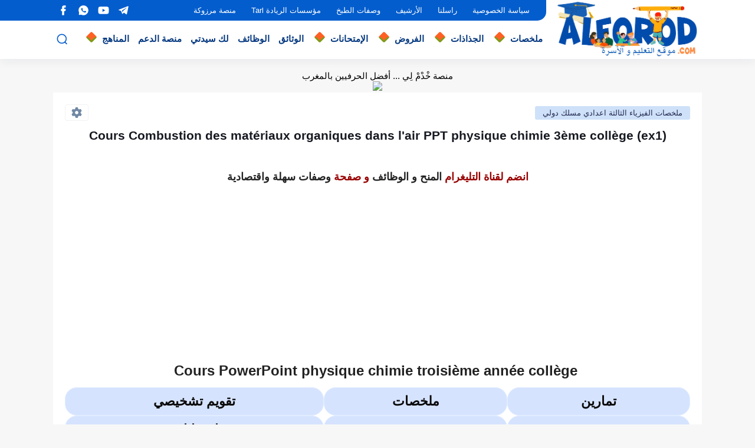

--- FILE ---
content_type: text/html; charset=UTF-8
request_url: https://www.alforod.com/2020/05/cours-combustion-des-materiaux.html
body_size: 77233
content:
<!DOCTYPE html>
<html dir='rtl' lang='ar'>
<head>
<!-- Default Meta -->
<link href='/apple-touch-icon.png' rel='apple-touch-icon'/>
<meta content='text/html; charset=UTF-8' http-equiv='Content-Type'/>
<meta content='width=device-width, initial-scale=1' name='viewport'/>
<link href='https://www.alforod.com/2020/05/cours-combustion-des-materiaux.html' rel='canonical'/>
<meta content='Cours Combustion des matériaux organiques dans l&#39;air PPT physique chimie 3ème collège (ex1)' name='description'/>
<link href='https://www.alforod.com/favicon.ico' rel='icon' type='image/x-icon'/>
<meta content='IE=edge' http-equiv='X-UA-Compatible'/>
<meta content='blogger' name='generator'/>
<meta content='#035dcd' name='theme-color'/>
<meta content='#035dcd' name='msapplication-navbutton-color'/>
<meta content='7536623439190858258' name='BlogId'/>
<link href='https://blogger.googleusercontent.com/img/b/R29vZ2xl/AVvXsEhBgtHEqAQUrQIxd6Eyw7OEtq82ACbEe_peObIw6yXXWUeGFOaIW8e1sIk_U2IM2-Rjcp0ClqM_FD0FQwWTirxO-pD9TYEq8AQXBCtbaLWceAckgcwA14FeAM_Eb4V3ohBvhj0jhyEMyJ9GLtz3uCCJUtYuXziocWfPcqeXczG31RAJqjF4QRUnjCNV/s320/428c5bd901b62e8cceed0cfb36b85197.png' rel='image_src'/>
          
<!-- DNS Prefetech -->
<link href='https://www.alforod.com/2020/05/cours-combustion-des-materiaux.html' rel='dns-prefetch'/><link href='https://www.alforod.com/2020/05/cours-combustion-des-materiaux.html' rel='preconnect'/><link href='https://script.google.com' rel='dns-prefetch'/><link href='https://fonts.gstatic.com' rel='dns-prefetch'/><link href='https://fonts.googleapis.com' rel='dns-prefetch'/><link href='https://1.bp.blogspot.com' rel='dns-prefetch'/><link href='https://2.bp.blogspot.com' rel='dns-prefetch'/><link href='https://3.bp.blogspot.com' rel='dns-prefetch'/><link href='https://4.bp.blogspot.com' rel='dns-prefetch'/><link href='https://blogger.googleusercontent.com' rel='dns-prefetch'/><link href='https://pagead2.googlesyndication.com' rel='dns-prefetch'/><link href='https://pagead2.googlesyndication.com' rel='preconnect'/><link href='https://www.googletagmanager.com/gtag/js' rel='dns-prefetch'/><link href='https://www.googletagmanager.com/gtag/js' rel='preconnect'/>
<!-- Title -->
<title>Cours Combustion des matériaux organiques dans l&#39;air PPT physique chimie 3ème collège (ex1)</title>
<!-- Open Graph -->
<meta content='ar_AR' property='og:locale'/>
<meta content='https://www.alforod.com/2020/05/cours-combustion-des-materiaux.html' property='og:url'/>
<meta content='Cours Combustion des matériaux organiques dans l&#39;air PPT physique chimie 3ème collège (ex1)' property='og:title'/>
<meta content='نماذج الفروض والامتحانات  و الوظائف' property='og:site_name'/>
<meta content='Cours Combustion des matériaux organiques dans l&#39;air PPT physique chimie 3ème collège (ex1)' property='og:description'/>
<meta content='Cours Combustion des matériaux organiques dans l&#39;air PPT physique chimie 3ème collège (ex1)' property='og:image:alt'/>
<meta content='article' property='og:type'/>
<meta content='https://blogger.googleusercontent.com/img/b/R29vZ2xl/AVvXsEhBgtHEqAQUrQIxd6Eyw7OEtq82ACbEe_peObIw6yXXWUeGFOaIW8e1sIk_U2IM2-Rjcp0ClqM_FD0FQwWTirxO-pD9TYEq8AQXBCtbaLWceAckgcwA14FeAM_Eb4V3ohBvhj0jhyEMyJ9GLtz3uCCJUtYuXziocWfPcqeXczG31RAJqjF4QRUnjCNV/s320/428c5bd901b62e8cceed0cfb36b85197.png' property='og:image'/>
<!-- Twitter Card -->
<meta content='summary_large_image' name='twitter:card'/>
<meta content='https://www.alforod.com/' name='twitter:domain'/>
<meta content='Cours Combustion des matériaux organiques dans l&#39;air PPT physique chimie 3ème collège (ex1)' name='twitter:description'/>
<meta content='Cours Combustion des matériaux organiques dans l&#39;air PPT physique chimie 3ème collège (ex1)' name='twitter:title'/>
<meta content='https://blogger.googleusercontent.com/img/b/R29vZ2xl/AVvXsEhBgtHEqAQUrQIxd6Eyw7OEtq82ACbEe_peObIw6yXXWUeGFOaIW8e1sIk_U2IM2-Rjcp0ClqM_FD0FQwWTirxO-pD9TYEq8AQXBCtbaLWceAckgcwA14FeAM_Eb4V3ohBvhj0jhyEMyJ9GLtz3uCCJUtYuXziocWfPcqeXczG31RAJqjF4QRUnjCNV/s320/428c5bd901b62e8cceed0cfb36b85197.png' name='twitter:image'/>
<!-- Feed Links -->
<link rel="alternate" type="application/atom+xml" title="نماذج الفروض والامتحانات  و الوظائف - Atom" href="https://www.alforod.com/feeds/posts/default" />
<link rel="alternate" type="application/rss+xml" title="نماذج الفروض والامتحانات  و الوظائف - RSS" href="https://www.alforod.com/feeds/posts/default?alt=rss" />
<link rel="service.post" type="application/atom+xml" title="نماذج الفروض والامتحانات  و الوظائف - Atom" href="https://www.blogger.com/feeds/7536623439190858258/posts/default" />

<link rel="alternate" type="application/atom+xml" title="نماذج الفروض والامتحانات  و الوظائف - Atom" href="https://www.alforod.com/feeds/944055417764096981/comments/default" />
<!-- Required -->
<!-- Description and Keywords (start) -->
<meta content='موقع الفروض,alforod,نماذج فروض التعليم الإبتدائي,فروض الأول ابتدائي,فروض الثاني ابتدائي,فروض الثالث ابتدائي,فروض الرابع ابتدائي,فروض الخامس ابتدائي,فروض السادس ابتدائي,فروض المرحلة الأولى,فروض المرحلة الثانية,فروض المرحلة الثالثة,فروض المرحلة الرابعة,فروض الثانوي الإعدادي,فروض الأولى إعدادي,فروض الثانية إعدادي,فروض الثالثة إعدادي,نماذج امتحانات السادس ابتدائي,نماذج امتحانات الثالثة ثانوي اعدادي' name='keywords'/>
<!-- Description and Keywords (end) -->
<!-- Social Media meta tag need customer customization -->
<meta content='معرف صفحة الفيسبوك' property='fb:pages'/>
<meta content='' property='fb:app_id'/>
<meta content='' property='fb:admins'/>
<meta content='' name='twitter:site'/>
<meta content='' name='twitter:creator'/>
<meta content='' property='article:publisher'/>
<meta content='' property='article:author'/>
<meta content='' property='fb:pages'/>
<meta content='' property='fb:app_id'/>
<meta content='' property='fb:admins'/>
<meta content='' name='twitter:site'/>
<meta content='' name='twitter:creator'/>
<meta content='' property='article:publisher'/>
<meta content='' property='article:author'/>
<!-- Template Skin -->
<style id='page-skin-1' type='text/css'><!--
/* === Seoplus Template ====
-> Homepage: https://www.seoplus-template.com
-> Version : 8.0
-> Updated : 1 november, 2022
*//*=================
>Normalize
===================*/
/* HeadLine SidePar Icon */
.clear{clear:both}
/* Css Icon */
.icon-spinner{background: url("data:image/svg+xml,%3Csvg xmlns='http://www.w3.org/2000/svg' viewBox='0 0 50 50' x='0px' y='0px'%3E%3Cpath d='M25.251,6.461c-10.318,0-18.683,8.365-18.683,18.683h4.068c0-8.071,6.543-14.615,14.615-14.615V6.461z' style='fill:%23989b9f;stroke:%23989b9f'%3E%3CanimateTransform attributeName='transform' attributeType='xml' dur='0.6s' from='0 25 25' repeatCount='indefinite' to='360 25 25' type='rotate'%3E%3C/animateTransform%3E%3C/path%3E%3C/svg%3E") center no-repeat}
.OpenSitting.inside:after,.search-submit2:after{content:'\2715';line-height:18px;font-size:14px;font-weight:bold;font-family:inherit}
/* Normalize */
:root{--HLinkfont:400 15px sans-serif;--OldMin:#035dcd;--startSide: right;--endSide: left;--maxWidth:1100px;--BodyBG:#f7f7f7 none repeat scroll top right;--minColorIc:#035dcd;--minColor:#035dcd;--minColorTran:#035dcdcf;--secColor:#eeeeee;--thrColor:#fff;--whiteColor:#ffffff;--hoverColor:#035dcd;--MinBgColor:#fff;--txtColor:#34495e;--TitColor:#444;--SanColor:#666;--Borderes:#f7f7f7;--Borderes2:#f7f7f7;--Borderes3:#eee;--PostTxtColor:#222222;--PostTitleColor:#171921;--PostLinkColor:#194ca9;--Hbg:#ffffff;--HColor:#444444;--HbgIcon:#035dcd;--HCoIcon:#ffffff;--HtitleColor:#035dcd;--Cpc:#222222;--Cic:#035dcd;--Hok:#035dcd;--Sco:#035dcd;--Gap:2px;--ImgRadius:1px;}
:root body.dark-mode{--BodyBG:#202442;--minColor:#242950;--minColorIc:#fff;--secColor:#242950;--thrColor:#1b2044;--whiteColor:#ffffff;--hoverColor:#3a7bd5;--MinBgColor:#2d325a;--txtColor:#ffffff;--TitColor:#ffffff;--SanColor:#eee;--Borderes:#262b52;--Borderes2:#3e4477;--Borderes3:#2d325a;--PostTxtColor:#eee;--PostTitleColor:#ffffff;--PostLinkColor:#3a7bd5;--Hbg:#2d325a;--HColor:#ffffff;--HtitleColor:#ffffff;--HbgIcon:#242950;--HCoIcon:#fff;--Cpc:#eee;--Cic:#fff;--Hok:#3a7bd5;--Sco:#3a7bd5;}
ul{margin:0;padding:0}*{text-decoration:none;margin:0;padding:0;outline:0;-webkit-box-sizing:border-box;-moz-box-sizing:border-box;box-sizing:border-box}html,body,div,span,applet,object,iframe,h1,h2,h3,h4,h5,h6,p,blockquote,pre,abbr,acronym,address,big,cite,code,del,dfn,em,ins,kbd,q,s,samp,small,strike,strong,sub,sup,tt,var,dl,dt,dd,ol,ul,li,fieldset,form,label,legend,table,caption,tbody,tfoot,thead,tr,th,td{border:0;font-family:inherit;font-size:100%;font-style:inherit;color:inherit;font-weight:inherit;margin:0;outline:0;padding:0;vertical-align:baseline}img{max-height:100%;max-width:100%;position:relative}
body,input{font:400 15px sans-serif;font-optical-sizing:auto;font-style:normal;font-stretch:normal;line-height:initial}
body{background:var(--BodyBG)}
.widget{overflow:hidden}
.EndSides{overflow:hidden;clear:both;display:block}
.site .widget{    display: block;
clear: both;
overflow: hidden;
margin: 0 0 0px;
padding: 7px;
background: #fff;
box-shadow: 0 2px 6px 0 rgb(9 32 76 / 4%);
border-radius: 3px;}
.bocker{flex-wrap: wrap;position:relative;display:flex;align-items:flex-start;justify-content:space-between;overflow: hidden;transition: none !important;}
.r-r{position:relative;width:calc(100% - 330px - 20px);overflow: hidden;transition: none !important;}
#sidepar-wid{width:330px;margin-right:20px;overflow: hidden;transition: none !important;}
.Treelists{display:grid;grid-template-columns:repeat(3,1fr);gap:15px;row-gap:0}
.towcol{display:grid;grid-template-columns:repeat(2,1fr);gap:15px;row-gap:0}
.no-items{display:none!important}
.container{width:100%;max-width:1100px;margin:0 auto;display:block}
/* HeadLine */
.scrolhide { overflow: hidden; }
.headline,.Followers .title{position:relative;font-size:18px;padding:0 0 10px;border-bottom:2px solid var(--Borderes);display:flex;margin-bottom:15px;align-items:center;justify-content:space-between;color:var(--txtColor)}
.headline:before,.Followers .title:before{content:"";width:0;height:0;position:absolute;bottom:-6px;border-top:6px solid var(--minColorTran);right:0;left:auto;border-left:5px solid transparent;border-right:0;border-top-color:var(--minColorTran)}
.headline .title:after,.Followers .title:after{content:"";background:var(--minColorTran);width:103%;height:2px;position:absolute;bottom:-12px;background-color:var(--minColorTran);right:0;left:auto;z-index:1}
.headline .title{position: relative;
float: right;
font-weight: bold;
color: #0B5DD3;
line-height: 33px;}
.blocker{display:block;overflow:hidden;margin-top:15px}
a.Lapel-Link{    text-align: center;
transition: all 0.2s linear;
float: left;
color: #242950;
background: #cee1f9;
position: relative;
font-size: 13px;
padding: 0 15px;
border-radius: 2px;
height: 28px;
line-height: 28px;}
/* Stats Widget */
.Stats img{width:auto;height:auto;display:inline-block;vertical-align:-4px;-webkit-border-radius:0;-moz-border-radius:0;border-radius:0;margin-left:5px}.Stats .widget-content *{vertical-align:middle}.Stats .widget-content{color:var(--TitColor);text-align:center;font-size:24px;font-family:sans-serif!important}.Stats .digit strong{background:#eee;margin:0 3px;border-radius:3px;padding:0 8px}
/* social Icon's */
aside .social-static.social li a svg{fill:#fff;width:23px;height:23px}.social-static.social li a svg{fill:#fff;width:19px;height:19px}.shmal .social-static.social li{float:right;vertical-align:middle;margin-right:5px;list-style:none}aside .social-static.social li{float:right;vertical-align:middle;list-style:none;width:calc((100% - 15px) / 4);margin-left:5px;margin-bottom:5px;padding-bottom:0;border:0}aside .social-static.social li a{background: #aaa;border-radius:5px;justify-content:center;height:50px;display:flex;align-items:center}aside .social-static.social li:nth-of-type(4n+4){margin-left:0}.social-static.social{display:block;overflow:hidden;vertical-align:middle}.shmal .social-static.social li{float:right;vertical-align:middle;margin-right:5px;list-style:none;padding-bottom:0;margin-bottom:0;border:0}.shmal .social-static.social li a{display:flex;align-items:center;justify-content:center;width:27px;height:27px;border-radius:3px;background:#888}.shmal .social-static.social li:first-of-type{margin-right:0}
/* social Icon Color's */
.social a[title="sitemap"] {background: var(--minColor) !important;}.social a[title="email"]{background-color:#ea4335!important}.social a[title="line"]{background-color:#06c152!important}.social a[title="facebook"]{background-color:#1778F2!important}.social a[title="twitter"]{background-color:#1da1f2!important}.social a[title="rss"]{background-color:#f26522!important}.social a[title="dribbble"]{background-color:#ea4c89!important}.social a[title="google-plus"]{background-color:#dd4b39!important}.social a[title="pinterest"]{background-color:#cc2127!important}.social a[title="linkedin"]{background-color:#0976b4!important}.social a[title="wordpress"]{background-color:#00769d!important}.social a[title="github"]{background-color:#000000!important}.social a[title="youtube"]{background-color:#e52d27!important}.social a[title="quora"]{background-color:#a82400!important}.social a[title="spotify"]{background-color:#1ed760!important}.social a[title="snapchat"]{background-color:#f5d602!important}.social a[title="flickr"]{background-color:#FF0084!important}.social a[title="instagram"]{background-color:#7c38af;background:radial-gradient(circle at 0 130%,#fdf497 0%,#fdf497 5%,#fd5949 45%,#d6249f 60%,#285AEB 90%)!important}.social a[title="behance"]{background-color:#009fff!important}.social a[title="whatsapp"]{background-color:#128C7E!important}.social a[title="soundcloud"]{background-color:#FF5419!important}.social a[title="tumblr"]{background-color:#3e5a70!important}.social a[title="khamsat"]{background-color:#f9b01c!important}.social a[title="tradent"]{background-color:#59c5c4!important}.social a[title="blogger"]{background-color:#fc9644!important}.social a[title="telegram"]{background-color:#32AEE1!important}.social a[title="google-play"]{background-color:#3d9dab!important}.social a[title="mostaql"]{background-color:#2caae2!important}.social a[title="messenger"]{background-color:#0084ff!important}.social a[title="paypal"]{background-color:#193685!important}.social a[title="reddit"]{background-color:#ff4500!important}.social a[title="vk"]{background-color:#45668e!important}.social a[title="website"]{background-color:#444444!important}a[title="website:before"]{content:"\f0ac"!important}
/* Style Headr */
li.item:hover > ul{opacity:1;visibility:visible;transform:translateY(0)}
li.item > ul,li.sitem > ul{height:auto!important;display:block!important;position:absolute;right:0;width:200px;background:var(--Hbg);top:60px;box-shadow:0 0 5px 1px rgb(0 0 0 / 8%);z-index:9;opacity:0;visibility:hidden;transition:all .2s linear;transform:translateY(20px);border-radius:3px;border-top:2px solid #fd6208}
li.item > ul:before{content:"";width:25px;height:25px;position:absolute;background:var(--Hbg);top:-10px;right:8%;border-radius:8px;transform:rotate(45deg);box-shadow:0 0 5px 1px rgb(0 0 0 / 8%);z-index:-1;border:2px solid #4fb700}
li.item > ul li.sitem{display:block!important;padding:0!important;margin:0!important;background:var(--Hbg);border-radius:3px}
li.item > ul li.sitem a{color:var(--HColor);padding:14px;margin:0!important;display:block;position:relative;background:var(--Hbg);border-radius:3px;overflow:hidden}
li.sitem > ul{transform:translateX(-30px);right:100%;top:0;border-right:2px solid var(--OldMin);border-top:0}
li.sitem > ul:before{content:"";width:26px;height:26px;position:absolute;background:var(--Hbg);top:10px;right:-10px;z-index:-1;transform:rotate(45deg);border:1px solid var(--Borderes);box-shadow:0 0 5px 1px rgb(0 0 0 / 8%);border:2px solid var(--OldMin);border-radius:8px}
li.sitem:hover > ul{transform:translateX(0);opacity:1;visibility:visible}
li.sitem:last-of-type > a{border-bottom:0!important}
li.ssitem:last-of-type > a{border-bottom:0!important}
li.ssitem{border-radius: 8px;background: var(--MinBgColor);padding:0!important;float:none;margin:0!important;width:100%}
.targetitem li a:hover:before{color:var(--hoverColor)!important}
nav.nav-par ul li a:hover{color:var(--hoverColor)}
div#menu i.fa{display:inline-block;vertical-align:middle;margin-left:5px}
.icon.arrow-down{z-index: 9;transition:all .3s linear;display:block;position:absolute;top:19px;left:5px;right:auto}
.item.targetitem:hover .icon{top:23px}
.item.targetitem:hover .icon:after{transform:rotate(-45deg)}
.item.targetitem .icon:after{user-select: none;
content: "";
display: inline-block;
width: 8px;
height: 8px;
background: #ff6125;
border: 3px solid #789f1c;
border-bottom-color: transparent;
border-left-color: transparent;
transform: rotate(135deg);
border-radius: 3px;
transition: all 0.3s;}
.item.targetitem .targetitem span.icon{left:13px!important;top:14px!important;right:auto!important}
.item.targetitem .targetitem:hover span.icon{left:20px!important}
.item.targetitem{padding-left:30px!important}
.sitem:hover  > a,.ssitem:hover > a{background:rgb(0 0 0 / 5%) !important}
.sitem.targetitem .icon:after{transform:rotate(225deg)!important;width:6px;height:6px}
/* headr sidenav  */
.pos-t-t,.Sittings{display:none;position:fixed;top:0;left:0;right:0;bottom:0;background-color:rgba(0,0,0,.2);backdrop-filter:saturate(100%) blur(2px);z-index:999}
#NavM:checked ~ .contenarpage .pos-t-t{display:block}
.sidenav{transition:all .3s linear;height:100vh;width:300px;position:fixed;top:0;bottom:0;right:-400px;background-color:var(--MinBgColor);z-index:9999;max-width:100%;box-shadow:-4px 0 10px 0 rgb(0 0 0 / 8%)}
#NavM:checked ~ .contenarpage .sidenav{right:0}
.sidehead{position:absolute;width:45px;height:45px;left:-40px;top:20px;overflow:hidden;display:flex;align-items:center;background:var(--MinBgColor);border-radius:50% 0 50% 50%;justify-content:center;box-shadow:-2px 3px 0 0 rgb(0 0 0 / 8%);border-right:0}
.closemenu{display:flex;height:100%;color:var(--TitColor);font-size:16px;align-items:center;cursor:pointer;padding:0 19px}
.closemenu:after{content:'\2715';line-height:18px;font-size:14px;font-weight:bold}
.flexmenu{position:relative;width:100%;height:100%;display:flex;justify-content:flex-start;overflow:hidden;flex-direction:column;overflow-y:scroll;margin:0;padding-bottom:200px}
.flexmenu .MegaItem .mega-wraper{display:none!important}
.SiteInfo{padding:20px 20px  5px;border-bottom:1px solid var(--Borderes)}
.SiteInfo .navlogo img{max-width:100%;max-height:100%;display:inline-block}
.SiteInfo .navlogo{text-align: center;display:block;margin:0 auto 15px}
.SiteInfo .navtitle{display:block;padding:10px 0;font-size:21px;background:var(--Borderes);margin-bottom:15px;color:var(--txtColor);text-align:center;border-radius:5px}
.navdis{display:block;max-height:8em;overflow:hidden;margin-bottom:15px;color:var(--txtColor);opacity:.9;font-family:sans-serif!important;text-align:center}
.mainmenu{position:relative;width:100%;padding:16px}
.mainmenu ul li{position:relative;display:block;overflow:hidden;width:100%;margin:0!important}
.mainmenu ul li a{border-bottom:0!important;font-size:15px;color:var(--TitColor);padding:15px 0;display:block;border-bottom:1px solid rgb(0 0 0 / 8%)!important}
.mainmenu .item.targetitem{padding-left:0!important}
.mainmenu .targetitem ul a:before{content:'.';font-size:30px;line-height:0;display:inline-block;vertical-align:middle;margin-left:5px;top:-6px;position:relative}
.bottommeny{display:block;padding:20px;border-top:1px solid var(--Borderes)}
.bottommeny{padding-bottom:100px}
.bottpage ul li:after{content:'';font-size:27px;line-height:0;display:inline-block;vertical-align:middle;margin:0 8px;width:10px;height:1px;background:#666}
.bottpage ul{list-style:none;margin-bottom:5px}
.bottpage ul li{display:inline-block;margin-bottom:5px}
.bottpage ul li a{font-size:15px;color:var(--TitColor);font-family:sans-serif;opacity:0.8}
.bottpage ul li a:hover{opacity:1;text-decoration:underline}
.bottsocial .social-static li{display:inline-block;margin-left:10px}
.bottsocial .social-static li a{background:transparent!important}
.bottsocial .social-static li a svg{fill:var(--TitColor);opacity:0.8}
.bottsocial .social-static li a:hover svg{opacity:1}
.mainmenu .item.targetitem .icon{transform:none!important;border-radius:3px;left:0!important;top:14px!important;background:var(--secColor);color:#202124;width:30px;height:25px;line-height:25px;padding-top:4px;display:flex;align-items:baseline;justify-content:center}
.mainmenu .item.targetitem .icon:after{transform:rotate(135deg)!important}
.mainmenu ul li a i{font-size:14px;color:var(--TitColor);margin-left:5px}
.sidenav .targetitem ul.open{display:block!important}
.sidenav .targetitem ul{box-shadow: none !important;position:relative!important;opacity:1!important;visibility:visible!important;transform:unset!important;display:none!important;width:auto!important;top:0!important;right:0!important;margin-top:10px;border:0!important;border-top:1px solid var(--Borderes)!important;border-bottom:1px solid var(--Borderes)!important}
.sidenav .targetitem ul:before{border:1px solid var(--Borderes);right:5%;box-shadow:none!important}
.sidenav .sitem.targetitem .icon{left:5px!important;transform:rotate(180deg)!important}
.sidenav .sitem.targetitem span.icon{transform:rotate(0deg)!important}
.sidenav .targetitem.sitem ul.open{padding-right:10px;margin:3px 0;position:relative!important}
.sidenav .targetitem.sitem ul.open:before{top:-8px!important}
.mainmenu .item.targetitem span.icon,.mainmenu .item.targetitem .targetitem:hover span.icon{left:10px!important}
.mainmenu .item.targetitem.open > span.icon,.sidenav .sitem.targetitem.open > span.icon{background: var(--Sco);--Cic: #fff;}
.bottpage ul li:last-child:after{display:none}
.mainmenu .sitem:hover > a,.mainmenu .ssitem:hover > a{background:transparent!important}
/* Aside */
.FeaturedPost .item-thumbnail.thumb{margin-left: 0;float: none;width:100%;padding-top: 56.25%;margin-bottom:5px}
.FeaturedPost .post-title .title{overflow:hidden;display:block;font-size:19px;color:var(--TitColor);max-height:4.9em;line-height:1.6em;background-size:0!important}
.FeaturedPost .snippet-item{color:var(--SanColor);font-size:13px;font-family:sans-serif!important;line-height:18px;margin-top:5px;overflow:hidden}.Profile .profile-img{display:block;margin:0 auto 20px;border-radius:50%}.Profile .profile-link.g-profile{color:var(--txtColor);background:var(--secColor);display:block;text-align:center;padding:10px;margin-bottom:15px;border-radius:3px;font-family:'Tajawal',sans-serif!important;font-size:inherit!important;opacity:1}.Profile .profile-data.location{display:none}.Profile .profile-textblock{color:var(--SanColor);font-size:15px;font-family:sans-serif!important;margin-bottom:15px;text-align:center;display:block}.Profile .profile-link{color:#ffffff;background:#3560ab;display:block;text-align:center;padding:10px;border-radius:3px;font-family:sans-serif!important;font-size:13px;opacity:0.7}.Profile .profile-link:hover{opacity:1}.BlogSearch input{background:transparent;font-family:sans-serif!important;color:var(--txtColor);display:inline-block;font-size:13px;padding:10px;border-radius:3px;width:55px;border:1px solid var(--Borderes)}.BlogSearch input[type="submit"]{transition:all 0.3s;background:var(--secColor);border:0;cursor:pointer}.search-input input:hover,.search-input input:focus{border-color:#4b9ce7}.search-input{display:inline-block;width:calc((100% - 60px) / 1)}.search-input input{display:block;width:100%}aside .LinkList ul li,footer .LinkList ul li,aside .PageList ul li,footer .PageList ul li{padding-bottom:8px;margin-bottom:8px;border-bottom:1px solid var(--Borderes);list-style:none}aside .LinkList ul li a,footer .LinkList ul li a,aside .PageList ul li a,footer .PageList ul li a{font-family:sans-serif!important;color:var(--TitColor);display:block}.list-label-widget-content ul li{display:block;padding-bottom:8px;margin-bottom:8px;border-bottom:1px solid var(--Borderes)}.list-label-widget-content ul li a{font-family:sans-serif!important;color:var(--TitColor);display:block}aside .LinkList ul li a:before, footer .LinkList ul li a:before, aside .PageList ul li a:before, footer .PageList ul li a:before, .list-label-widget-content ul li a:before{vertical-align:baseline;display:inline-block;width:4px;height:4px;content:"";margin-left:10px;background:transparent;border:1.7px solid var(--txtColor);border-bottom-color:transparent;border-left-color:transparent;transform:rotate(225deg);font-family:inherit!important}
.list-label-widget-content .label-count{float:left;background-color:var(--minColor);text-align:center;font-size:13px;padding:0 5px;min-width:24px;height:20px;line-height:20px;color:var(--whiteColor);border-radius:2px;font-family:sans-serif!important}.list-label-widget-content li:hover .label-count{opacity:1}.cloud-label-widget-content{justify-content:center;display:flex;justify-content:flex-start;flex-wrap:wrap}span.label-size{flex-grow:1}.cloud-label-widget-content .label-count{margin-right:10px;background:var(--MinBgColor);font-size:13px;padding:0 5px;min-width:20px;height:18px;line-height:18px;text-align:center;border-radius:3px;color:var(--txtColor)}
.cloud-label-widget-content .label-name{transition: all 0.3s;
display: flex;
padding: 0 13px;
justify-content: space-between;
align-items: center;
background: #ecf4fe;
font-family: sans-serif!important;
margin: 0 0 6px 5px;
color: #035dcd;
font-size: 15px;
font-weight: bolder;
border-radius: 3px;
height: 35px;
line-height: 35px;}
input.follow-by-email-address{display:block;width:100%;height:40px;margin:15px 0;border-radius:3px;border:1px solid #efefef;text-align:center}input.follow-by-email-submit{background:#eee;border:1px solid #ccc;padding:10px;border-radius:3px;width:100%;text-align:center;color:#6b6b6b;font-size:12px;cursor:pointer}input.follow-by-email-address::placeholder{font-weight:normal;font-size:14px}div#ArchiveList ul.hierarchy{padding-right:30px}div#ArchiveList ul.hierarchy ul.hierarchy{padding-right:15px}div#ArchiveList ul.hierarchy ul.hierarchy ul.hierarchy  li:not(:last-of-type){margin-bottom:5px;padding-bottom:5px}div#ArchiveList ul.hierarchy li a,div#ArchiveList ul.flat li a{color:#121212}div#ArchiveList ul.hierarchy ul.hierarchy ul.hierarchy li:first-of-type{margin-top:5px;padding-top:5px}div#ArchiveList ul.hierarchy li{font-size:11px}div#ArchiveList ul.hierarchy li a:hover,div#ArchiveList ul.flat li a:hover{color:#eeeeee}div#ArchiveList .hierarchy-title{font-size:13px;margin-bottom:5px;padding-bottom:5px;border-bottom:1px solid #f7f7f7}div#ArchiveList .hierarchy-title span.post-count,div#ArchiveList ul.flat li span.post-count{float:left;width:25px;padding:0 0;text-align:center;background:#eee;border-radius:3px;border:1px solid #ccc;font-size:12px;font-weight:normal}div#ArchiveList ul.flat{padding-right:30px}div#ArchiveList ul.flat li:not(:last-of-type){margin-bottom:5px;padding-bottom:5px}div#ArchiveList ul.flat li{font-size:13px}.ContactForm textarea[name="email-message"],.ContactForm input[type="text"]{margin:0 auto 10px;border:1px solid var(--Borderes);width:100%;border-radius:3px;padding:10px 15px;background:transparent;font-family:sans-serif!important}.ContactForm textarea[name="email-message"]:hover,.ContactForm input[type="text"]:hover,.ContactForm textarea[name="email-message"]:focus,.ContactForm input[type="text"]:focus{border:1px solid #4b9ce7}textarea[name="email-message"]{min-height:130px;resize:vertical}.ContactForm input[type="button"]{transition:all 0.3s;display:inline-block!important;position:relative;font-size:14px;background:var(--secColor);color:var(--txtColor);padding:7px 20px;border-radius:3px;font-family:sans-serif!important;border:none;float:left;cursor:pointer}p#ContactForm1_contact-form-error-message{font-family:sans-serif!important}p#ContactForm1_contact-form-success-message{font-family:sans-serif!important;color:#30bb81}
/* nextprev  */
.page-navigation{display:flex!important;align-items:center;justify-content:space-between}div#siki_next a,div#siki_prev a{width:42px;height:42px;display:flex;align-items:center;justify-content:center;background:var(--minColor);color:var(--whiteColor);font-size:25px;border-radius:3px}.sikinot{opacity:0.7}.sikinot a{pointer-events:none}div#siki-page-number{font-size:16px;font-family:sans-serif;color:var(--txtColor)}
/* InPost And Page*/
.post-body{font:400 16px sans-serif;line-height:2em;overflow:hidden;color:var(--PostTxtColor)}.post-body a{color:#222222;}.post div#Blog1,.post .post-outer,.post .post-body{overflow:initial!important}.post div#Blog1,.page div#Blog1{display:block;background:transparent;border-radius:0;padding:0;border:0;margin:0;box-shadow:none;margin-bottom:15px}.bobxed,.commentsection,.pSh,.post-tags,.shareButton,.RelatedPosts,.author-posts,.post-body,.page-navigation{display:block;background:var(--MinBgColor)!important;clear:both;padding:20px!important;overflow:hidden;border-bottom:0px solid #66666673;}
.post .post-body p{margin:1.5em 0}
.post-body h1:not(.rnav-title),.post-body h2:not(.rnav-title),.post-body h3:not(.rnav-title),.post-body h4:not(.rnav-title){margin:1em 0;    color: #1778f2;line-height:1.5em}
.post-body h1{font-size:1.9rem}
.post-body h2{font-size:1.7rem}
.post-body h3:not(.rnav-title){font-size:1.5rem}
.post-body h4{font-size:1.4rem}
.post-body sup {vertical-align: super;font-size: smaller !important;}
.post-body sub {vertical-align: sub;font-size: smaller;}
.post-meta{display:flex;align-items:center;justify-content:space-between;margin-top:15px}.au-ti{height: 36px;display:flex;align-items:center;justify-content:flex-start;font-size:13px}
.metapost{display:inline-flex;flex-wrap:wrap;align-items:center;justify-content:center;line-height:20px}
.Times{display:inline-block;white-space:nowrap;text-overflow:ellipsis;overflow:hidden;max-width:100%}
.Times > div{display:inline}
.authorname{margin-left:8px}
.authorPhoto{width:36px;height:36px;object-fit:cover;border-radius:8px;margin-left:5px}
.article-timeago,.readTime{opacity:.7}
.readTime:before{content:'';margin:0 5px;width:13px;height:1px;background:var(--txtColor);display:inline-block;vertical-align:middle}
.article-author,.article-timeago,.readTime{display:flex;align-items:center;justify-content:center;color:var(--txtColor)}
.topcs7v{margin-bottom:15px;position:relative;width:100%;display:flex;flex-direction:column;overflow:hidden;border-top:1px solid var(--Borderes)}
.toctitle{    border-bottom: 1px solid var(--Borderes);
cursor: pointer;
position: relative;
background: #cee1f9;
height: 35px;
font-size: 16px;
font-weight: bolder;
color: #035dcd;
display: flex;
align-items: center;
justify-content: flex-start;
padding: 0 15px;
margin: 0;
width: 100%;}
.toctitle:before{content:'\002B';margin-left:10px;font-size:21px}
.toctitle:after{content:"عرض الكل";float:left;font-family:sans-serif;margin-right:10px;font-size:13px;position:absolute;left:15px;text-align:center;line-height:26px;border-radius:3px;opacity:0.9}
#tocList{padding: 0 20px 15px;
background: #cee1f969;
font-weight: bold;
display: none;
border-bottom: 1px solid var(--Borderes);}
#tocList li{list-style:decimal inside;font-size:14px;line-height:1.7;margin-bottom:0;padding-bottom:0;color:rgba(255,107,49,1);opacity:.8}
#tocList li a{color:#00469d}
#tocList li:hover{opacity:1;text-decoration:underline}
.closed .toctitle:before{content:'\2212'}
.closed #tocList{display:block}
.toctitle:hover,.closed .toctitle{background:var(--Borderes)}
.closed .toctitle:after{content:'أخفاء الكل'}
.tr-caption{font-family:sans-serif!important;opacity:.8;font-size:14px;line-height:1.5em}
.post-body img{border-radius:3px;width:auto;height:auto;display:inline}
.separator,.separator a,a[imageanchor="1"],a[style*='1em']{text-align:center;margin:0!important}
.post-body strike{text-decoration:line-through}
.post-body u{text-decoration:underline}
.post-body ul,.post-body ol{background: #e2efff00;padding:0 15px 0 0;margin:10px 0}
.post-body li{margin:5px 0;padding:0}
.post-body ul li{list-style:disc inside}
.post-body ol li{list-style:decimal inside}
.post-body ul ul li{list-style:circle inside}
.post-body blockquote{overflow:hidden;position:relative;background-color:rgba(155,155,155,0.05);color:var(--PostTxtColor);padding:15px 25px;margin:0;font-size:15px;border-right:3px solid rgba(155,155,155,0.2)}
.post-body blockquote *{display:initial!important}
div#AddOns{display:none;opacity:0;visibility:hidden}
.post-amp .topic-title{    overflow: hidden;
font-size: 21px;
font-weight: bolder;
text-align: center;
line-height: 1.4em;
color: var(--PostTitleColor);}
.hideensa{overflow:hidden;display:block;clear:both}
.foqTitle{display:flex;align-items:center;justify-content:space-between;margin-bottom:10px}
.FTBU{display:flex}
.postTopTag{color: #242950;
background: #cee1f9;
font-size: 13px;
padding: 4px 13px;
border-radius: 3px;}
.postTopTag:hover{background:var(--minColor)}
.OpenSitting,.gocomments{cursor:pointer;margin-right:10px;width:40px;height:28px;display:flex;align-items:center;justify-content:center;position:relative;border-radius:3px;border:1px solid rgb(0 0 0 / 5%)}
.gocomments{margin:0}
.OpenSitting:hover,.gocomments:hover{background:rgb(0 0 0 / 6%)}
.gocomments svg,.OpenSitting svg{    width: 18px;
height: 18px;
fill: #7188a5;}
.numcomment{position:absolute;top:-10px;right:-5px;background:#ddd;padding:0 7px;color:#333;font-size:13px;border-radius:3px}
.post-tags{flex-wrap:wrap;padding-bottom:15px!important;display:flex;align-items:center;justify-content:flex-start}
.post-tags a{background:rgba(0,0,0,5%);color:var(--txtColor)}
.post-tags .tagstitle{    background: #cee1f9;
color: #242950;
margin-left: 10px;}
.post-tags span,.post-tags a{margin-bottom:5px;flex-shrink:0;transition:all 0.3s;border-radius:2px;padding:0 10px;line-height:26px;margin-left:7px;position:relative;font-size:13px}
.tagstitle:before{content:'';position:absolute;top:10px;left:-3px;width:6px;height:6px;background-color:var(--minColor);transform:rotate(45deg)}
/* SeoPlusAds  */
div#Topa3lan-sc .HTML,div#Topa3lan-sc2 .HTML{box-shadow:none;background:transparent!important;padding:0!important;border:0;margin:0}div#PostA3lan .widget,div#PostA3lan2 .widget{background:transparent!important;border:0!important;padding:0 20px!important;margin:0!important;box-shadow:none!important}
#Blog1 .clearhtml > .HTML{background:var(--MinBgColor)!important;margin:0;padding:20px 0!important;border-bottom:1px solid var(--Borderes)}
.SeoPlusAds,#Blog1 .HTML{font-family:sans-serif;background:transparent!important;margin:15px 0;text-align:center;font-size:13px;display:block;clear:both;border:none;overflow:unset!important;box-shadow:none;padding:0!important;border-radius:0}div#HTML100 .SeoPlusAds{margin-top:0}div#top-a3lan .HTML{margin-top:0}div#bot-a3lan .HTML{margin-bottom:0}.pnavigation .HTML{margin-bottom:15px!important}div#bot-a3lan,div#top-a3lan,div#ret-a3lan{overflow:initial}div#ret-a3lan .HTML{background:var(--MinBgColor)!important;padding:15px 0!important;margin:0!important;border-bottom:1px solid var(--Borderes)}
/* comments */
.bloggerComment{background:#fc9644}
.comments-tabs .active,.comments-tabs span:hover{opacity:1}
.noimg{background:transparent url(https://blogger.googleusercontent.com/img/b/R29vZ2xl/AVvXsEg-xU__piCZdDSY8W1nFa7IIDcuZy3NEZLmv65zQKZxkyhCskWceWD6zSrG-K2bHa5BQn_4_5OpPwLA05Ykt1cw2Aqve9B2HU189rxcaRBdd2vHjSz051Y0t4L1HKmeazy1ifTVTxzSuwU/s83/log.jpg) no-repeat center;display:block;width:38px;height:38px;background-size:38px}
.avatar-image{width:38px;height:38px;position:absolute;top:0;right:0;border-radius:8px;overflow:hidden}
.CommentCounter{position:relative}
.cmt-user{font-family:sans-serif!important;font-size:14px;color:var(--txtColor)}
.comment-block{padding-right:45px}
.comment{position:relative;padding:0;margin:15px 0 0;padding-top:15px;list-style:none;border-radius:0;border-top:1px solid rgb(0 0 0 / 2%)}
.comment-replies{padding-right:45px}
.comment .comment-replies .comment:not(:first-child){border-top:0}
.comments .comment-content{font-size:14px;color:var(--Cpc);line-height:1.6em;margin:6px 0 10px;padding:10px;background:rgb(0 0 0 / 5%);border-radius:12px 2px 12px 12px;display:inline-block;white-space:pre-wrap}
.comments .comment-actions{display:flex;margin:0;align-items:center}
.comment-actions .comment-reply,.comment-actions a{margin-left:10px;font-size:13px;color:var(--txtColor);cursor:pointer;font-family:sans-serif!important;line-height:1em}
.comment-actions .comment-reply{padding-left:10px;border-left:1px solid rgb(9 32 76 / 2%)}
.comment-actions .comment-reply:hover,.comment-actions a:hover{text-decoration:underline}
.ShowMoreCMT,.PostEdit a{display:inline-block;padding:7px 22px;text-align:center;font-size:15px;background:var(--minColor);margin-top:20px;cursor:pointer;border-radius:3px;color:var(--whiteColor);line-height:1.3em;transition:all .2s linear}
#comments-respond,.comment-replies #comment-editor{padding:15px;border-radius:8px;border:1px solid rgb(9 32 76 / 2%);background:rgb(9 32 76 / 2%);min-height:100px}
.comment-replies #comment-editor{margin-top:10px}
.conart{margin-bottom:10px;display:block;padding-bottom:15px;border-bottom:1px solid rgb(9 32 76 / 5%)}
#comment-post-message{font-size:15px;color:var(--txtColor);display:inline-block;background:rgb(0 0 0 / 5%);padding:4px 10px;border-radius:3px}
#comment-post-message:hover{background:rgb(0 0 0 / 8%)}
.conart p{font-size:15px;font-family:sans-serif!important;color:var(--txtColor);margin-top:5px}
/* author profile  */
.authorImage{float:right;width:60px;height:60px;margin-left:15px}.authorImage .authorImg{overflow:hidden;width:60px;height:60px}.authorInfo{width:calc(100% - 75px);float:right;margin-top:5px}.author-posts{display:flex!important;align-items:flex-start}.author-name{font-size:18px;color:var(--txtColor);margin-bottom:12px}.author-desc{font-family:sans-serif!important;color:var(--SanColor);font-size:14px}
/* PageRedirect  */
div#pageredirect{position:relative}.cLoaderWrap{text-align:center;width:260px;margin:0 auto;position:relative;font-style:normal;display:block}#cLoaderSVG{-webkit-transform:rotate(140deg);transform:rotate(140deg);width:0px;height:80px;display:block}.cPath{stroke-dashoffset:0;stroke-dasharray:500;r:110;cy:130;cx:130;stroke-width:20px;stroke:var(--Borderes2);fill:none}.cLoader{stroke-dashoffset:500;stroke-dasharray:500;-webkit-transition:all 1s linear;transition:all 1s linear;r:110;cy:130;cx:130;fill:none;stroke-width:20px;stroke:var(--minColor)}.hLoader{stroke-dashoffset:500;stroke-dasharray:500;-webkit-transition:all 1s linear;transition:all 1s linear;r:110;cy:130;cx:130;fill:none;stroke-width:22px;stroke:var(--MinBgColor)}.page .cCount{top:0px}.cCount{position:absolute;top:90px;right:calc(50% - 30px);font-size:0px;width:66px;font-family:Arial!important;display:block;margin-bottom:0;color:var(--TitColor);text-align:center}.cButton{text-align:center}
a.cLink{position:absolute;bottom:20px;right:0;user-select:none;left:0;z-index:8;border-style:solid;border-width:5px;border-color:rgba(0,0,0,0.03);display:inline-block;background-color:#f8f8f8;padding:0 15px;width:160px;font-size:14px;margin:0 auto;border-radius:50px;color:#d2d2d2!important;cursor:progress;height:40px}
a.cLink.ready:hover{border-color:var(--minColor);background:var(--minColor);color:#fff!important}
a.cLink.ready{cursor:pointer;color:#3c5b92!important;border-color:#ffffff;border-style:double;transition:all 0.3s}
a.cLink.err{cursor:no-drop;background-color:#ffcfcf;color:#de6262!important}
div#ReadPage{z-index:99999;position:fixed;display:none;background:rgba(0,0,0,.2);backdrop-filter:saturate(100%) blur(2px);right:0;left:0;top:0;bottom:0;width:100%;height:100%}
.ReadPage-popup{width:calc(100% - 40px);height:auto!important;min-height:calc(100% - 40px);max-height:calc(100% - 40px)!important;display:flex;margin:20px}
.ReadPage-popup-cont{width:100%;position:relative;direction:unset;display:flex;border-radius:8px;margin:0 auto;flex-direction:column;height:auto!important;max-width:900px!important;overflow:hidden;padding-bottom:0!important}
.modal-head{font-size:21px;background:var(--MinBgColor);height:60px;line-height:60px;padding:0 20px;color:var(--txtColor);border-bottom:1px solid var(--Borderes3);display:flex;align-items:center;justify-content:space-between}
.mdltitle{width:90%;display:block;overflow:hidden;text-overflow:ellipsis;white-space:nowrap}
.modal-close{background-color:var(--minColor);width:40px;height:40px;text-align:center;color:#FFF;cursor:pointer;border-radius:3px;display:flex;align-items:center;justify-content:center}
.modal-close:after{content:'\2715';line-height:0;font-size:18px;font-weight:bold;font-family:inherit}
.modal-body.post-body .cCount{top:110px}
.ReadPage-popup .ReadPage-popup-cont .modal-body.post-body{background-color:var(--MinBgColor)!important;overflow:hidden!important;padding:20px!important;box-shadow:none!important;margin:0!important;border:0!important;height:100%!important;overflow-y:scroll!important;display:block}
.PagePrakediv{text-align:center;line-height:1.6em;margin-top:20px}
.PagePrakediv a{color:var(--whiteColor)!important;line-height:1.6em;background:var(--minColor);border-radius:3px;cursor:pointer;display:inline-block;transition:all .2s linear;font-size:14px;padding:8px 25px;position:relative}
.PagePrakediv a:hover,a.Lapel-Link:hover,.moreLink:hover,.loadMore div:hover,.ShowMoreCMT:hover,.PostEdit a:hover{transform:translateY(-2px);background:var(--minColor);box-shadow:0 16px 18px 0 rgb(137 137 137 / 32%)}
.ReadPage-popup-cont .icon-load{position:unset;width:50px;height:50px;display:block}.modal-title .icon-load{width:25px;height:25px}.ay7aga{display:flex;align-items:center;justify-content:center;height:80vh}
/* footer  */
footer{overflow:hidden;display:block;clear:both;background:var(--MinBgColor);border-top:1px solid var(--Borderes3)}.mid-top-footer{overflow:hidden;display:flex;justify-content:space-between}.footer-col{padding:0 10px;width:100%;min-width:25%}.footer-col.no-items{display:none}footer .container{display:block;overflow:hidden}.mid-top-footer .footer-col .widget{margin-top:15px;margin-bottom:30px;vertical-align:top}.mid-top-footer .footer-col .widget:last-of-type{margin-bottom:20px}.bottom-footer .container{padding:0 15px}.bottom-footer{display:block;overflow:hidden;clear:both;padding:10px 0;border-top:1px solid var(--Borderes3);margin-top:0}.yemen{min-height:32px;font-size:13px;float:right;display:flex;align-items:center;color:var(--TitColor)}.yemen a{font-size:14px;color:var(--Hok);letter-spacing:0;vertical-align:middle}.yemen span{font-size:14px;vertical-align:middle;margin-left:3px}.shmal{float:left;font-size:13px;margin-top:5px}svg.svg-inline--fa.fa-exclamation-triangle.fa-w-18{width:200px;margin:0 auto 0;display:block;height:200px;color:var(--minColor)}
/* post-share */
.n-line{width:19px;height:19px;fill:#fff;margin:0 3px}
.shC .n-line{width:22px;height:22px}
.pShc{display:flex;align-items:center;flex-wrap:wrap;position:relative;width:calc(100% + 18px);font-size:13px}
.pShc::before{content:attr(data-text);margin-left:10px;flex-shrink:0;color:var(--txtColor);font-size:14px}
.pShc .c::after{content:attr(aria-label);margin:0 3px}
.pShc >*{cursor:pointer;margin:0 5px;display:flex;align-items:center;color:inherit;padding:8px 12px;border-radius:5px;background:rgba(0,0,0,5%)}
.sharemore:hover{background:rgba(0,0,0,8%)}
.pShc .tw{background:#1DA1F2}
.pShc .c{color:#fffdfc}
.pShc .wa{background:#128C7E}
.pShc .fb{background:#1778F2}
.fixi:checked ~ .fixL{opacity:1;visibility:visible}
.fixL{display:flex;align-items:center;position:fixed;left:0;right:0;bottom:0;z-index:20;transition:all .1s linear;width:100%;height:100%;opacity:0;visibility:hidden}
.sharemore svg{fill:var(--txtColor)}
.fixLi{width:100%;max-width:520px;max-height:calc(100% - 60px);border-radius:5px;transition:inherit;z-index:3;display:flex;overflow:hidden;position:relative;margin:0 auto;box-shadow:0 5px 30px 0 rgb(0 0 0 / 5%)}
.fixLs{padding:60px 20px 20px;overflow-x:hidden;width:100%;background:var(--MinBgColor)}
.shL,.fixH{color:var(--txtColor)}
.fixH{display:flex;background:inherit;position:absolute;top:0;left:0;right:0;padding:0 10px;z-index:2}
.fixT::before{content:attr(data-text);flex-grow:1;padding:16px 10px;font-size:90%;opacity:.7}
.fixH .cl{padding:0 10px;display:flex;align-items:center;justify-content:flex-end;position:relative;flex-shrink:0;min-width:40px;cursor:pointer}
.fCls.sharebg{cursor:pointer}
.fixT .c::before{content:attr(aria-label);font-size:11px;margin:0 8px;opacity:.6}
.fixH .c::after{content:'\2715';line-height:18px;font-size:14px}
.shL{position:relative;width:calc(100% + 20px);left:-10px;right:-10px;display:flex;flex-wrap:wrap;justify-content:center}
.shL >*{margin:0 10px 20px;text-align:center}
.shL a{display:flex;align-items:center;justify-content:center;flex-wrap:wrap;width:60px;height:60px;color:inherit;margin:0 auto 5px;padding:8px;border-radius:5px;background:#5a5a5a}
.shL >*::after{content:attr(data-text);font-size:90%;opacity:.7;display:block}
.fCls{display:block;position:fixed;top:-50%;left:-50%;right:-50%;bottom:-50%;z-index:1;transition:all .1s linear;background:transparent;opacity:0;visibility:hidden}
.fixi:checked ~ .fixL .sharebg, #NavC:checked ~ .searchformbox .searchbg{opacity:1;visibility:visible;background:rgba(0,0,0,.2);-webkit-backdrop-filter:saturate(100%) blur(2px);backdrop-filter:saturate(100%) blur(2px)}
@media screen and (max-width: 640px){
.fixL{align-items:flex-end}
.fixL .fixLi,.fixL .cmBri{border-radius:12px 12px 0 0}
.pShc .c::after{display:none}
}
.post-body iframe{display:block;margin:auto;max-width:100%}
iframe {color-scheme: none;}
.contenarpage{overflow:hidden}
/* new worck */
.loadMore{display:flex;align-items:center;justify-content:center;font-size:90%;color:#838383;margin:20px 0 0;max-width:100%}
.loadMore div{transition:all .2s linear;cursor:pointer;display:flex;font-weight: bolder;align-items:center;user-select:none;padding:0 20px;background:rgb(0 0 0 / 15%);border-radius:3px;height:35px;line-height:35px}
#loadMoreWait,#loadMoreNomore{background:var(--secColor);color:#989b9f;display:none;user-select:none}
.blog-posts{display:block}
.post .blog-posts{box-shadow:0 2px 6px 0 rgb(9 32 76 / 4%);border-radius:3px}
/* blog-pager2 */
.topic-nav{display:flex;align-items:center;justify-content:center}div#blog-pager{display:flex;align-items:center;justify-content:center;overflow:hidden;clear:both;margin:15px 0 0;padding:15px 0 0;border-top:1px solid var(--Borderes3)}.blog-pager{height:36px;width:40px;display:flex;align-items:center;justify-content:center;overflow:hidden;border-radius:3px;margin:0 2px;color:#fff;background:var(--minColor)}.blog-pager i.icon{font-size:14px;text-align:center;line-height:36px}.homelink i.icon{font-size:16px}
/* Pagecontactus */
div#ContactForm200{display:none}div#Pagecontactus .widget{border:0!important;padding:0;box-shadow:none;margin:0 0;min-height:385px;display:block}div#Pagecontactus{min-height:385px}div#Pagecontactus .widget p{margin:0}
/* Hovers */
.post-tags a:hover,
.Lapel-Link:hover,
.BlogSearch input[type="submit"]:hover,
.cloud-label-widget-content .label-name:hover,
.list-label-widget-content li:hover .label-count,
.ContactForm input[type="button"]:hover,
.moreLink:hover,.caregory-div a:hover{color: var(--whiteColor);background: var(--minColor);}
tbody,table{width:100%;max-width:100%}body.dark-mode input,body.dark-mode textarea{color:#fff}body.dark-mode .ContactForm textarea[name="email-message"]::placeholder,body.dark-mode .ContactForm input[type="text"]::placeholder{color:#fff}
.dark-mode g.d1{display:none}
.dark-mode g.d2{display:block}
/*=================
responsev [not completed]
===================*/
@media screen and (max-width:992px){
#sidepar-wid{width:250px}.r-r{width:calc((100% - 255px - 15px) / 1)}
.mid-top-footer{flex-wrap:wrap}.footer-col{width:50%}
}
@media screen and (max-width:860px){
.ReadPage-popup-cont {margin: 0;height: 100%;padding-bottom: 50px;}
.bocker {display: block;}
.r-r, #sidepar-wid {transform: none !important;float: none;width: 100%!important;margin: 0;display: block;}
}
@media screen and (max-width:720px){
span.modal-close{left:5px;top:-15px}
.bottom-footer{box-shadow:none}
.bottom-footer .yemen{min-height:auto;display:block!important;float:none;text-align:center;margin-bottom:10px}
.yemen a[title="SeoPlus Template"]{display:inline-block!important}
.bottom-footer .shmal{float:none;margin-top:0;margin:0 auto;text-align:center}
.bottom-footer .shmal .social-static.social{flex-wrap:wrap;display:flex;overflow:hidden;vertical-align:middle;align-items:flex-start;justify-content:center}
.bottom-footer .shmal .social-static.social li{margin-bottom:5px}
.metapost{width:calc(100% - 33px)}
}
@media screen and (max-width:640px){
.commentsection .headline:before,.commentsection .headline .title:after{display:none}
.headline,.Followers .title{font-size: 21px;
font-weight: bolder;
text-align: center;font-size:17px}
.metapost{justify-content:flex-start;flex-direction:column;align-items:flex-start}
.site .widget,.post .blog-posts { border-right: 0 !important; border-left: 0 !important; }
.comment-content iframe {height: 200px;}
.comment-content img{height: auto;}
.textst{font-size:35px}span.datetime.com-date{float:none!important;display:block}
.search-submit2{left:-10px}
.footer-col{width:100%}
#item-comments .headline{flex-direction:column}
#item-comments .headline .title{margin-bottom:5px}
.commentsShow{display:flex;align-items:center;justify-content:center;text-align:center}
}
/* New Edit's */
.PostByCatRandom{line-height:initial!important}
.PostByCatRandom .rnav-title{margin:0!important}
.PostByCatRandom{background: #f5f7fa;margin:30px 0 15px;padding:15px;display:none;border:2px solid var(--Borderes);border-radius:3px;position:relative}
.PostRandomCont{margin-top:15px}
.PostRandomTitle{background:var(--MinBgColor);padding:0 10px;display:block;position:absolute;top:-20px}
.PostRandomTitle .title{background:#031226;font-size:15px;color:var(--whiteColor);display:inline-block;padding:0 20px;flex-shrink:0;border-radius:3px;height:35px;line-height:35px}
.potg .Sp-slide .Posts-byCategory,.potg .Sp-slide2 .Posts-byCategory,.potg .Sp-slide3 .Posts-byCategory,,.potg .Sp-slide4 .Posts-byCategory,.btg2 .Sp-posts1 .Posts-byCategory,.btg2 .Sp-posts2 .Posts-byCategory,.btg2 .Sp-posts5 .Posts-byCategory,.btg2 .Sp-postsnew .Posts-byCategory{display:none}
.potg .Sp-slide:before,.potg .Sp-slide2:before,.potg .Sp-slide3:before,.potg .Sp-slide4:before,.btg2 .Sp-posts1:before,.btg2 .Sp-posts2:before,.btg2 .Sp-posts5:before,.btg2 .Sp-postsnew:before{content:'\f12a';font-family:'FontAwesome';margin-left:5px}
.potg .Sp-slide:after,.potg .Sp-slide2:after,.potg .Sp-slide3:after,.potg .Sp-slide4:after,.btg2 .Sp-posts1:after,.btg2 .Sp-posts2:after,.btg2 .Sp-posts5:after,.btg2 .Sp-postsnew:after{content:"لأ يمكنك استخدام هذا الشكل في هذا المكان"}
.potg .Sp-slide,.potg .Sp-slide2,.potg .Sp-slide3,.potg .Sp-slide4,.btg2 .Sp-posts1,.btg2 .Sp-posts2,.btg2 .Sp-posts5,.btg2 .Sp-postsnew{display:block;overflow:hidden;font-size:16px;height:50px;padding:0 10px;line-height:50px;text-align:center;color:#721c24;background-color:#f8d7da;border:1px solid #f5c6cb;border-radius:3px}
.moreLink{transition:all 0.2s linear;background:var(--minColor);color:var(--whiteColor)}
.postTags .HTML .headline{opacity:0}
.post-frome-tag .headline{opacity:1!important}
.Img-Holder{background:var(--Borderes)}
.Img-Holder img{opacity:0}
.Img-Loaded img{opacity:1}
.rnav-title a,.post-title .title{background:linear-gradient(to right,currentColor 0%,currentColor 100%);background-size:0 1px;background-repeat:no-repeat;background-position:right 85%;transition:background 0.3s;padding-bottom:7px;display:inline;line-height:1.6em;color:#2f5bb7}
.rnav-title a:hover,.post-title .title:hover{background-size:100% 1px}
.rnav-title{     clear: both;
border-radius: 22px;
border: 0px solid rgb(0 0 0 / 19%);
box-sizing: border-box;
font-weight: bolder;
padding: 7px 5px;
font-size: 16px;
background: rgb(0 0 0 / 2%);
}
.thumb{transition:all .3s linear;float:right;margin-left:15px;display:block;border-radius:var(--ImgRadius);overflow:hidden;position:relative}
.thumb img{transition:all .3s linear;border-radius:0;object-fit:cover;display:block;width:100%;height:100%;position:absolute;top:0;right:0;left:0;bottom:0}
.posts-from{font-style:normal;display:flex;align-items:center;justify-content:center;min-height:410px;flex-direction:column}
.posts-from[data-type="Sp-shreet"]{min-height:inherit!important}
.posts-from[data-type="Sp-shreet"]:before{display:none}
.posts .Date svg{display:inline-block;width:0px;height:0px;vertical-align:middle;margin-left:5px;fill:var(--SanColor)}
.posts .Date{display:none;position:relative}
.posts .Date a{color:var(--SanColor);display:none;vertical-align:middle;font-size:0px;font-family:sans-serif!important}
.posts .author{display:block;font-size:15px}
.postcat{position:absolute;top:10px;right:10px;display:inline-block;background:var(--minColor);color:#fff;padding:0 10px;font-size:12px;font-family:sans-serif!important;transition:.3s;z-index:2;border-radius:2px;height:25px;line-height:25px}
.postcat.catnum0{background:#95281C}
.postcat.catnum1{background:#1B5A84}
.postcat.catnum2{background:#2C3E50}
.postcat.catnum3{background:#1A5D50}
.postcat.catnum4{background:#0A3D62}
.postcat.catnum5{background:#A41138}
.postcat.catnum6{background:#0C2461}
.postcat.catnum7{background:#850021}
.postcat.catnum8{background:#04626A}
.postcat.catnum9{background:#3C40C6}
.thumb:after{content:"";position:absolute;z-index:1;left:0;right:0;bottom:0;height:100%;background:rgb(0 0 0 / 26%);opacity:0;transition:all 0.3s}.lapel .posts:hover .thumb:after,.post .posts:hover > .thumb:after,.item-thumbnail:hover{opacity:1}.Sp-posts4 .Short_content,.Sp-posts3 .Short_content,.Sp-posts4 .posts:not(.postnum0) .thumb .postcat,.Sp-posts3 .postcat,.Sp-posts3.noImg .thumb,.Sp-postsnew0.noImg .thumb,.Sp-3colList.noImg .thumb,.Sp-postsnew.noImg .thumb,.Sp-posts1 .Short_content,.Sp-3colList .posts .postcat,.moreLink,.Short_content,.Sp-shreet .Short_content,.Sp-slide3 .posts:not(.postnum0) .cont .Short_content,.Sp-slide3 .posts:not(.postnum0):not(.postnum1):not(.postnum2) .items a.author,.Sp-slide4 .posts:not(.postnum0) .cont .Short_content,.Sp-slide2 .posts:not(.postnum0) .Short_content,.Sp-posts5 .posts:not(.postnum0) .Short_content,.Sp-posts5 .posts:not(.postnum0) .postcat,.posts .items,
.block-side,
.Sp-shreet .posts .Date, .Sp-shreet .thumb .Noimger,
.SiteInfo:empty,
.modal-body.post-body .redirectSkin.blog-admin,
.readMode .PostByCatRandom, .readMode div#tocDiv,.readMode li.tag-link,
.dark-mode g.d1,
.Sp-posts6 .thumb,
.PopularPosts .Noimg a.item-thumbnail.thumb,
.Sp-posts4.noImg .posts .thumb,
aside .post-frome-tag .headline .Lapel-Link,footer .post-frome-tag .headline .Lapel-Link,
.page .reaction-buttons,
.LinkList .social li a:before
{display:none!important}
.Sp-shreet .rnav-title a:hover,.Sp-posts4 .posts:not(.postnum0) .rnav-title a:hover,.Sp-posts1 .rnav-title a:hover,.Sp-posts3 .rnav-title a:hover,.Sp-posts6 .rnav-title a:hover,.Sp-postsnew .posts .rnav-title a:hover,.Sp-posts5 .posts .rnav-title a:hover,.Sp-3colList .rnav-title a:hover,.list-label-widget-content ul li a:hover,.PopularPosts h3.post-title .title:hover,.FeaturedPost .post-title .title:hover,.posts .Date:hover a,.Sp-postsnew0 .posts .rnav-title a:hover,.posts .Date:hover:before{color:var(--hoverColor)!important},.Sp-3colList .posts:nth-last-child(-n+3),.Sp-posts4 .posts:last-of-type,.Sp-posts6 .posts:last-of-type,.PopularPosts article.post:last-of-type,aside .LinkList ul li:last-of-type,footer .LinkList ul li:last-of-type,aside .PageList ul li:last-of-type,footer .PageList ul li:last-of-type,.Sp-postsnew0 .posts:last-of-type,.list-label-widget-content ul li:last-of-type{padding-bottom:0!important;margin-bottom:0!important;border-bottom:0!important}
/* shreet a5bar */
.Sp-shreet .Posts-byCategory{display:block;position:relative}
.Sp-shreet{transition:all 0.3s linear}
.ShreetTitle{color:var(--whiteColor);flex-shrink:0;padding:0 20px;background:var(--minColor);border-radius:3px;font-size:15px;height:35px;line-height:35px;max-width:130px}
.ShreetTitle svg{width:16px;height:16px;fill:var(--whiteColor);margin-left:8px;display:inline-block;vertical-align:middle}
#shreeta5bar .widget-content{height:40px;overflow:hidden;width:calc(100% - 160px);flex-shrink:0}
#shreeta5bar .widget{display:flex;border:1px solid transparent;box-shadow:0 2px 6px 0 rgb(9 32 76 / 4%);padding:10px;align-items:center}
#shreeta5bar .widget-content{height:40px;overflow:hidden}
.Sp-shreet .posts{padding-right:20px;height:40px;display:flex;align-items:center}
.Sp-shreet .rnav-title a{display:block;font-size:15px;overflow:hidden;width:100%;background-size:0!important;white-space:nowrap;padding:0!important;line-height:40px;text-overflow:ellipsis}
.Sp-shreet .Posts-byCategory .cont{display:block;position:relative;overflow:hidden}
.Sp-shreet .thumb{display:none}
/* post posts1 */
.Sp-posts1 .Posts-byCategory,.Sp-posts2 .Posts-byCategory,.Sp-postsnew .Posts-byCategory{display:grid;grid-gap:15px}
.Sp-posts2 .posts{position:relative}
.fullwide .Sp-postsnew .Posts-byCategory{grid-template-columns:repeat(3,1fr)}
.potg .Sp-postsnew .Posts-byCategory{grid-template-columns:repeat(2,1fr)}
.fullwide .Sp-posts1 .Posts-byCategory{grid-template-columns:repeat(4,1fr)}
.potg .Sp-posts1 .Posts-byCategory{grid-template-columns:repeat(3,1fr)}
.Sp-posts2 .Posts-byCategory{grid-template-columns:repeat(3,1fr);gap:var(--Gap)}
.Sp-posts1 a.thumb {
margin: 0;
width: 100%!important;
height: 150px;
position: relative;
}
.Sp-posts8 a.thumb{margin:0;width:0%!important;padding-top:0%;position:relative}
.Sp-slide .posts .thumb:before,.Sp-slide2 .posts .thumb:before,.Sp-slide3 .posts .thumb:before,.Sp-slide4 .posts .thumb:before,.Sp-posts4 .postnum0 .thumb:before,.Sp-posts7 .thumb:before{content:"";position:absolute;z-index:1;left:0;right:0;bottom:0;height:65%;transition:opacity 0.2s;background-image:linear-gradient(to bottom,transparent,rgba(0,0,0,0.75))}
.Sp-posts8 .Posts-byCategory{display:grid;grid-template-columns:repeat(4,1fr);gap:10px;row-gap:15px}
.fullwide .Sp-posts8 .Posts-byCategory{grid-template-columns:repeat(6,1fr)}
.Sp-posts8 .rnav-title{font-size:15px}
.potg .PostRandomCont.Sp-posts8 .Posts-byCategory{grid-template-columns:repeat(3,1fr)}
/* posts7 */
.Sp-posts7 .Posts-byCategory{display:grid;grid-template-columns:repeat(3,1fr);gap:var(--Gap)}
.fullwide .Sp-posts7 .Posts-byCategory{grid-template-columns:repeat(4,1fr)}
.Sp-posts7 .posts .thumb{height:270px;display:block;margin:0;width:100%}
.Sp-posts7 .posts{position:relative}
.Sp-posts7 .posts .cont{position:absolute;bottom:0;right:0;z-index:1;padding:15px;display:block;width:100%}
.Sp-posts7 .posts .rnav-title a{color:#fff;font-size:18px;line-height:initial!important;height:inherit;margin:0;overflow:hidden}
.Sp-postsnew0 .Posts-byCategory{display:grid;gap:15px;grid-template-columns:1fr}
.Sp-postsnew0 .posts{display:flex}
.Sp-postsnew0 .posts .thumb{width:300px;height:170px;flex-shrink:0}
.Sp-postsnew0 .posts .cont{width:calc((100% - 315px) / 1);flex-shrink:0}
.Sp-postsnew0 .posts .rnav-title a{font-size:21px}
.Sp-postsnew0 .posts .Short_content{color:var(--SanColor);font-size:13px;font-family:sans-serif!important;line-height:21px;margin-top:5px;overflow:hidden;height:63px;display:block!important}
.Sp-postsnew0.noImg .posts .cont{width:100%}
.Sp-postsnew .posts .thumb{width:100%;padding-top:56.25%;margin:0;margin-bottom:5px}
.Sp-postsnew .posts .cont{width:100%}
.Sp-postsnew .posts .rnav-title{height:inherit;clear:both;overflow:hidden}
.Sp-postsnew .posts .rnav-title a{font-size:21px;max-height:4.2em;overflow:hidden}
.Sp-postsnew .posts .Short_content{color:var(--SanColor);font-size:13px;font-family:sans-serif!important;line-height:21px;margin-top:5px;overflow:hidden;display:block!important;height:63px}
.Sp-postsnew .posts .moreLink,.Sp-postsnew0 .posts .moreLink{display:inline-block!important;position:relative;font-size:14px;padding:0 20px;border-radius:3px;margin-top:10px;height:30px;line-height:30px}
/* post slide 2 */
.Sp-slide .Posts-byCategory,.Sp-slide2 .Posts-byCategory,.Sp-slide3 .Posts-byCategory,.Sp-slide4 .Posts-byCategory{display:grid;grid-template-columns:repeat(4,1fr);gap:var(--Gap)}
.Sp-slide4 .Posts-byCategory{grid-template-columns:repeat(3,1fr)}
.Sp-slide .posts,.Sp-slide2 .posts,.Sp-slide3 .posts,.Sp-slide4 .posts{position:relative;overflow:hidden;padding-top:68.17%}
.Sp-slide4 .posts{padding-top:56.25%}
.Sp-slide2 .postnum0,.Sp-slide3 .postnum0,.Sp-slide4 .postnum0{grid-column:span 2;grid-row:span 2}
.Sp-slide .postnum0{grid-column:2/4;grid-row:1/3}
.Sp-slide3 .postnum1{padding-top:42%;grid-column:span 2}
.Sp-slide3 .posts .thumb,.Sp-slide4 .posts .thumb,.Sp-slide .thumb,.Sp-slide2 .thumb{position:absolute;top:0;right:0;width:100%;margin:0;height:100%}
.Sp-slide3 .posts .thumb img,.Sp-slide4 .posts .thumb img,.Sp-slide .thumb img,.Sp-slide2 .thumb img{position:unset}
.Sp-slide .posts .cont,.Sp-slide2 .posts .cont,.Sp-slide3 .posts .cont,.Sp-slide4 .posts .cont{transition:all 0.1s linear;position:absolute;bottom:0;right:0;z-index:1;padding:20px 20px 15px}
.Sp-slide .posts .rnav-title,.Sp-slide2 .posts .rnav-title,.Sp-slide3 .posts .rnav-title,.Sp-slide4 .posts .rnav-title{font-size:inherit;height:auto}
.Sp-slide .posts .rnav-title a,.Sp-slide2 .posts .rnav-title a,.Sp-slide3 .posts .rnav-title a,.Sp-slide4 .posts .rnav-title a{color:#fff;line-height:inherit;font-size:18px}
.Sp-slide .postnum0 .rnav-title a,.Sp-slide2 .postnum0 .rnav-title a,.Sp-slide3 .postnum0 .rnav-title a,.Sp-slide4 .postnum0 .rnav-title a{font-size:30px}
.Sp-slide .posts .Date a,.Sp-slide2 .posts .Date a,.Sp-slide3 .posts .Date a,.Sp-slide4 .posts .Date a,.Sp-posts2 .posts .Date a,.Sp-posts4 .posts.postnum0 .Date a,.Sp-posts7 .posts .Date a{color:#e4e4e4!important}
.Sp-slide .posts .Date svg,.Sp-slide2 .posts .Date svg,.Sp-slide3 .posts .Date svg,.Sp-slide4 .posts .Date svg,.Sp-posts2 .posts .Date svg,.Sp-posts4 .posts.postnum0 .Date svg,.Sp-posts7 .posts .Date svg{fill:#e4e4e4!important}
.Sp-slide .postnum0 .Short_content,.Sp-slide2 .postnum0 .Short_content,.Sp-slide3 .postnum0 .Short_content,.Sp-slide4 .postnum0 .Short_content{line-height:18px;font-size:13px;font-family:sans-serif!important;color:#eaeaea;max-height:100px;overflow:hidden;display:block!important;margin-top:5px}
.Sp-slide .posts:hover .cont,.Sp-slide2 .posts:hover .cont,.Sp-slide3 .posts:hover .cont,.Sp-slide4 .posts:hover .cont{bottom:10px}
/* post posts2 */
.Sp-posts2 .posts a.thumb{margin:0;width:100%!important;padding-top:68.17%;position:relative}
.fullwide .Sp-posts2 .posts .thumb{padding-top:56.25%}
.Sp-posts2 .cont{position:absolute;bottom:0;right:0;z-index:1;padding:15px;display:block;width:100%}
.Sp-posts2 .thumb:before{content:"";position:absolute;z-index:1;left:0;right:0;bottom:0;height:65%;transition:opacity 0.2s;background-image:linear-gradient(to bottom,transparent,rgba(0,0,0,0.75))}
.Sp-posts2 .cont .rnav-title a{color:#fff!important;font-size:18px}
.Sp-posts2  .rnav-title{height:inherit}
.Sp-posts2 .thumb:after{content:"\025B6";position:absolute;top:10px;bottom:auto;right:auto;left:10px;width:38px;height:27px;background-color:rgba(0,0,0,0.5);font-family:sans-serif;font-size:15px;color:#fff;font-weight:900;display:flex;align-items:center;justify-content:center;z-index:5;transform:translate(0);box-sizing:border-box;padding:0 0 0 1px;margin:0;box-shadow:0 1px 3px 0 rgb(0 0 0 / 10%);transition:background .17s linear;opacity:1;border-radius:5px}
.Sp-posts2 .thumb:hover:after{background:#f50000;color:#fff}
/* post posts4 and posts3 and 3colList and6  */
.Sp-posts4 .posts.postnum0{position:relative;overflow:hidden}
.Sp-posts4 .posts.postnum0 .cont{position:absolute;bottom:0;right:0;z-index:1;padding:15px;display:block;width:100%}
.Sp-posts4 .posts.postnum0 .rnav-title a{color:#fff;font-size:18px}
.Sp-posts3 .Posts-byCategory,.Sp-posts4 .Posts-byCategory,.Sp-3colList .Posts-byCategory,.PopularPosts .ImgShow{gap:15px;display:grid;grid-template-columns:1fr}
.Sp-3colList .Posts-byCategory{grid-template-columns:repeat(3,1fr)}
.Sp-posts4 .posts.postnum0 .thumb{width:100%;padding-top:56.25%;margin:0!important}
.Sp-posts3 .Posts-byCategory .posts,.Sp-posts4 .posts:not(.postnum0),.Sp-posts5 .posts:not(.postnum0),.Sp-3colList .posts,.PopularPosts .ImgShow .post{display:flex}
.Sp-posts4 .posts:not(.postnum0) .cont,.Sp-posts3 .cont,.Sp-3colList .cont,.PopularPosts h3.post-title,.Sp-posts5 .posts:not(.postnum0) .cont{width:calc(100% - 125px);flex-shrink:0}
.Sp-posts3 .posts .thumb,.Sp-posts4 .thumb,.Sp-3colList .thumb,.PopularPosts a.item-thumbnail.thumb,.Sp-posts5 .posts:not(.postnum0) .thumb{width:110px;height:75px;flex-shrink:0}
.Sp-posts3 .posts:not(.postnum0) .rnav-title a,.Sp-posts4 .rnav-title a,.Sp-posts6 .rnav-title a,.Sp-3colList .rnav-title a,.PopularPosts h3.post-title .title{font-size:14px}
.PopularPosts .post-title .title{background-size:0!important;display:block;max-height:4.9em;overflow:hidden}
.3colList.noImg .cont{width:100%}
.Sp-posts6 .cont,.PopularPosts .Noimg .posts.post-title{width:100%}
.caregory-div a{background:var(--minColor);padding:4px 20px;display:table;border-radius:3px;font-size:15px;line-height:1.6em;color:var(--whiteColor)}
.ArchivePage{min-height:450px;display:block}
.Sp-posts6.archive{margin-bottom:15px}
.Sp-posts6.archive .Date{line-height:1.5em}
.Sp-posts6 .Posts-byCategory:before,.PopularPosts .Noimg:before{content:"";position:absolute;right:0;top:0;width:2px;height:100%;background:rgba(0,0,0,0.3)}
.Sp-posts6 .Posts-byCategory,.PopularPosts .Noimg{overflow:unset;padding-right:15px;margin-right:10px;position:relative}
.Sp-posts6 .Date:after,.PopularPosts .Noimg .Date:after{content:"";width:12px;height:12px;background:#e6e6e6;border:1px solid rgba(255,255,255,0.8);position:absolute;display:inline-block;vertical-align:middle;border-radius:3px;transform:translateZ(0);transition-duration:0.3s;right:-21px;border-color:rgba(0,0,0,0.3);top:5px}
.Sp-posts6 .posts:hover .Date:after,.PopularPosts .Noimg  article.post:hover .Date:after{background:#3560ab;transform:scale(1.2)}
.Sp-posts6 .posts,.PopularPosts .Noimg article.post{overflow:unset;margin-bottom:15px}
.Sp-posts4.noImg .posts .cont,.Sp-posts3.noImg .posts .cont{width:100%;position:relative;padding:0}
.Sp-posts4.noImg .postnum0 .Date a{color:var(--SanColor)!important}
.Sp-posts4.noImg .posts.postnum0 .rnav-title a{color:var(--TitColor)}
.Sp-posts4.noImg .posts.postnum0{padding:15px;background:var(--secColor);border-radius:5px;border:1px solid var(--Borderes)}
.Sp-posts4.noImg .postnum0 .Date svg{display:inline-block!important}
/* post posts5 */
.Sp-posts5 .Posts-byCategory{display:grid;grid-template-columns:repeat(2,1fr);gap:15px}
.Sp-posts5 .posts.postnum0{grid-row:span 4}
.Sp-posts5 .posts.postnum0 a.thumb{width:100%;padding-top:56.25%;margin:0;float:none}
.Sp-posts5 .cont{overflow:hidden;display:block;clear:both}
.Sp-posts5 .posts.postnum0 .rnav-title a{font-size:21px}
.Sp-posts5 .posts.postnum0 .Short_content{color:var(--SanColor);line-height:21px;margin:5px 0 0;font-size:13px;display:block!important;font-family:sans-serif!important;max-height:42px;overflow:hidden}
.Sp-posts5 .posts:not(.postnum0) .rnav-title a{font-size:14px}
/* respons2 */
@media screen and (max-width:992px){
.Sp-slide .posts .rnav-title a,.Sp-slide2 .posts .rnav-title a,.Sp-slide3 .posts .rnav-title a,.Sp-slide4 .posts .rnav-title a{font-size:16px}
.Sp-slide .postnum0 .Short_content,.Sp-slide2 .postnum0 .Short_content,.Sp-slide3 .postnum0 .Short_content,.Sp-slide4 .postnum0 .Short_content{font-size:12px}
.Sp-slide .postnum0 .rnav-title a,.Sp-slide2 .postnum0 .rnav-title a,.Sp-slide3 .postnum0 .rnav-title a,.Sp-slide4 .postnum0 .rnav-title a{font-size:20px}
.Sp-slide .postnum0 .Short_content,.Sp-slide2 .postnum0 .Short_content,.Sp-slide3 .postnum0 .Short_content,.Sp-slide4 .postnum0 .Short_content{max-height:35px}
.Treelists,.towcol{grid-template-columns:1fr}
}
@media screen and (max-width:850px){
.Sp-posts8 .Posts-byCategory{grid-template-columns:repeat(3,1fr)!important}
.Sp-posts8 .postcat{display:none}
.Sp-3colList .Posts-byCategory{grid-template-columns:repeat(2,1fr)}
.fullwide .Sp-posts7 .Posts-byCategory{grid-template-columns:repeat(3,1fr)}
.Sp-slide .Posts-byCategory,.Sp-slide2 .Posts-byCategory,.Sp-slide3 .Posts-byCategory,.Sp-slide4 .Posts-byCategory{grid-template-columns:repeat(2,1fr)}
.Sp-slide .postnum0{grid-column:span 2;grid-row:span 2;padding-top:56.25%}
.Sp-slide4 .posts:not(.postnum0){padding-top:68.17%}
.Sp-slide1 .postnum0,.Sp-slide2 .postnum0,.Sp-slide3 .postnum0{padding-top:56.25%}
.Sp-slide3 .postnum1{padding-top:45%}
.Sp-posts2 .Posts-byCategory{grid-template-columns:repeat(2,1fr)}
.Sp-posts2 .posts a.thumb{padding-top:68.17%}
}
@media screen and (max-width:640px){
.ShreetTitle svg{width:14px;height:14px}
.ShreetTitle{padding:0 15px;font-size:14px}
#shreeta5bar .widget-content{width:calc(100% - 120px)}
.Sp-posts5 .Posts-byCategory,.Sp-postsnew .Posts-byCategory,.Sp-posts2 .Posts-byCategory,.Sp-3colList .Posts-byCategory{grid-template-columns:1fr!important}
.Sp-slide .posts:not(.postnum0),.Sp-slide2 .posts:not(.postnum0),.Sp-slide3 .posts:not(.postnum0):not(.postnum1),.Sp-slide4 .posts:not(.postnum0){padding-top:80%}
.Sp-postsnew0 .posts{flex-direction:column}
.Sp-postsnew0 .posts .thumb,.Sp-posts2 .posts a.thumb{width:100%;padding-top:56.25%;margin-left:0}
.Sp-postsnew0 .posts .cont{width:100%}
.Sp-posts1 .Posts-byCategory{grid-template-columns:repeat(2,1fr)!important;gap:10px;row-gap:15px}
.Sp-posts7 .Posts-byCategory{grid-template-columns:repeat(2,1fr)!important}
.Sp-posts7 .posts .thumb{height:230px}
}
@media screen and (max-width:480px){
.Sp-slide .posts .rnav-title a,.Sp-slide2 .posts .rnav-title a,.Sp-slide3 .posts .rnav-title a,.Sp-slide4 .posts .rnav-title a{font-size:14px}
.Sp-slide .postnum0 .rnav-title a,.Sp-slide2 .postnum0 .rnav-title a,.Sp-slide3 .postnum0 .rnav-title a,.Sp-slide4 .postnum0 .rnav-title a{font-size:18px}
.postcat{padding:0 5px;font-size:11px;line-height:22px;height:22px}
.Sp-posts8 .thumb{height:75px;padding-top:0!important}
.Sp-posts8 .posts .Date svg{width:8px;height:8px}
.Sp-posts8 .posts .Date a{font-size:10px}
.Sp-posts8 .posts .rnav-title{font-size:13px}
}
.select-item{
width:97%;
margin-right:1.25%;
margin-left:1.25%;
margin-top:5px;
margin-bottom:5px;
height:44px;
padding:3px;
font-family:'Droid Arabic Kufi', Tahoma, Arial, sans-serif;
}
.select-item option{
padding-right:5px;
font-family:'Droid Arabic Kufi', Tahoma, Arial, sans-serif;
}

--></style>
<style>/*<![CDATA[*/body *:not(.fa),.HeaderBOT #menu ul li a{font-family:sans-serif,'Segoe UI'}.post-body h1,.post-body h2,.post-body h3,.post-body h4{font-family:sans-serif,'Segoe UI'!important}.post-amp .entry-title.topic-title{font-family:sans-serif,'Segoe UI'!important}nav.nav-par ul li a{font-family:sans-serif,'Segoe UI'!important}/*]]>*/</style>
<script type='text/javascript'>
      let BlogID = "7536623439190858258",
      Url = "https://www.alforod.com/",
      blogger = "https://www.blogger.com/",
      isPost = true,
      isPage = false,
      isHome = false,
      isSingleItem = true,
      isMultipleItem = false,
      agnow = "منذ بضع لحظات";
      agminutes = "منذ بضع دقائق";
      aghour = "منذ ساعه";
      aghours = "منذ بضع ساعات";
      agday = "منذ يوم";
      agdays = "منذ بضع ايام";
      agmonth = "منذ شهر";
      agmonths = "منذ بضع شهور";
      agYear = "منذ عام";
      agYears = "منذ بضع اعوام";
      ReadMore = "اقرأ المزيد",
      ReadMoreA = "أكمل قرأة المقال",
      ViewMore = "عرض المزيد",
      NextArticle = "المقال التالي",
      PreviousArticle = "المقال السابق",
      Direction = "right",
      page = "صفحة",
      of = "من",
      shareText = "لا يمكنك مشاركة التدوينة على الواتساب من الحاسوب",
      shareText2 = "لا يمكنك مشاركة التدوينة على البريد من الحاسوب",
      configtxt = "جاري تهيئة الرابط",
      redytxt = "الرابط جاهز",
      errtxt = "رابط معطل",
      nolapel = "بدون قسم",
      minifun = " دقائق للقراءة",
      replyfun = "أترك ردا",
      cmtdelet = "حذف التعليق",
      cmtShowMore = "عرض المذيد من التعليقات",
      popup = false,
      BlogLang="ar",
      LazyAdsense = false,
      MaxTitle = true,
      MaxTitleNum = 10,
      bjsif = true,
      altImage = 'https://blogger.googleusercontent.com/img/b/R29vZ2xl/AVvXsEg-xU__piCZdDSY8W1nFa7IIDcuZy3NEZLmv65zQKZxkyhCskWceWD6zSrG-K2bHa5BQn_4_5OpPwLA05Ykt1cw2Aqve9B2HU189rxcaRBdd2vHjSz051Y0t4L1HKmeazy1ifTVTxzSuwU/s1600/log.jpg',
      AllowCom = false,
      commentjs = false,
      imgfilter = '/s800-rw-e360-l50/',
      AdsenseUrl = "";
      let LazyLoad = true;
      let UltraLazy = false;
      let Storg = 'storg';
      let skinclass = 'out';
      let CMTGlobal = {};
      let CMTLimt = 10;
      function Lazy(){}

      /*<![CDATA[*/ 

  // getScript Function
function $getScript(j,f,D){var k=document['createElement']('script');k['src']=j,k['onload']=function(){f();};if(D)k[D]=D;document['head']['append'](k);};
// getScript Function

// Document query ShortCode Function
window['_$'] = function (j) {
    var f = document['querySelectorAll'](j);
    if (f['length'] > 0x1) return f;
    else return f['length'] == 0x0 ? document['createDocumentFragment']()['childNodes'] : f[0x0];
}
// Document query ShortCode Function


function GetAgo(od){
    od = new Date(od);
    let nw = new Date()
    if(od.getUTCFullYear() < nw.getUTCFullYear()){
    let num = Math.abs(od.getUTCFullYear() - nw.getUTCFullYear());
    return (num <= 1) ? agYear : agYears;
}else if(od.getUTCMonth() < nw.getUTCMonth()){
    let num = Math.abs(od.getUTCMonth() - nw.getUTCMonth());
    return (num <= 1) ? agmonth : agmonths;
}else if(od.getUTCDate() < nw.getUTCDate()){
    let num = Math.abs(od.getUTCDate() - nw.getUTCDate());
    return (num <= 1) ? agday : agdays; 
}else if(od.getUTCHours() < nw.getUTCHours()){
    let num = Math.abs(od.getUTCHours() - nw.getUTCHours());
    return (num <= 1) ? aghour : aghours;
}else if(od.getUTCMinutes() < nw.getUTCMinutes()){
    let num = Math.abs(od.getUTCMinutes() - nw.getUTCMinutes());
    return (num <= 1) ? agminutes : agminutes;
}else{
    return agnow
}
}

/*]]>*/
    </script>
<style>
      #LinkList001 {overflow: unset!important;}

      /* cookie-choices */
      .cookie-choices-info{top:auto!important;bottom:70px!important;right:auto!important;left:20px!important;width:260px!important;padding:15px!important;background:var(--MinBgColor)!important;border:1px solid var(--Borderes3)!important;box-shadow:0 6px 18px 0 rgb(9 32 76 / 4%)!important;border-radius:10px!important;direction:ltr!important}
      .cookie-choices-info .cookie-choices-text{text-align: justify!important;color:var(--txtColor)!important;font-size:13px!important;margin:0!important;display:block!important;margin-bottom:15px!important}
      .cookie-choices-info .cookie-choices-buttons a{width:50%!important;flex-shrink:0!important;color:var(--whiteColor)!important;background:var(--minColor)!important;border-radius:30px!important;padding:7px 0!important;display:block!important;font-size:13px!important;font-family:sans-serif!important;text-transform:none!important}
      .cookie-choices-info .cookie-choices-buttons{margin:0!important;display:flex!important;align-items:center!important;justify-content:center!important}
      .cookie-choices-info .cookie-choices-button:first-of-type{margin-left:0!important}

      /* post add's */
      .post-body hr:before{content:'\2027 \2027 \2027';display:block;text-align:center;font-size:24px;letter-spacing:0.6em;text-indent:0.6em;opacity:.8;clear:both}
      .post-body hr{margin:2em 0;border:0}
      /* textarea code 's */
      /*<![CDATA[*/ 
textarea.code{min-height:200px;resize:vertical;width:100%;border-radius:3px;padding:0 15px;font-family:sans-serif;background:#f6f6f6;color:#2f3337;font-size:13px;line-height:1.8em;overflow:auto;border:1px solid var(--Borderes);margin:0;direction:ltr}
.areacode{position:relative;display:flex;overflow:hidden;clear:both;width:100%;padding:40px 0 0;background:#f6f6f6;margin:15px 0}
.areacode:before{content:'</>';position:absolute;left:0;top:0;background:inherit;color:var(--txtColor);font-size:12px;font-family:monospace;padding:5px 15px;z-index:2;line-height:30px}
.areacode:after{content:'أضغط لنسخ كل المحتويات';position:absolute;right:0;top:0;color:var(--txtColor);font-size:12px;font-family:sans-serif;padding:5px 15px;z-index:2;line-height:30px}
.dark-mode .areacode{background: var(--thrColor);}
.dark-mode .areacode textarea.code{background: var(--thrColor);}
      /*]]>*/
      /* button's */
      .post-body .button svg{vertical-align:middle;display:inline-block;width:18px;height:18px;fill:var(--whiteColor);stroke-width:1.5;margin-left:10px}
      .post-body .button.ln svg{fill:var(--txtColor)}
      .post-body .button{ border: 0;
    line-height: 35px;
    color: #000000;
    background-color: #ffffff00;
}
      .post-body .button.ln{color:var(--txtColor)!important;background:transparent;border:1px solid  rgb(162 162 162 / 38%)}
      .post-body .button:hover {opacity: 1;}
      /* note's */
      .post-body .note{position:relative;padding:16px 55px 16px 20px;background:#e1f5fe;color:#3c4043;font-size:1rem;line-height:1.8em;border-radius:5px;overflow:hidden}
      .post-body .note::before{content:'';width:60px;height:60px;background:#81b4dc;display:block;border-radius:8px;position:absolute;top:-10px;right:-10px;opacity:.1}
      .post-body .note::after{content:'\2605';position:absolute;right:16px;top:11px;font-size:25px;min-width:15px;text-align:center}
      .post-body .note.wr:after,.post-body .note.aler:after {right: 17px;content: '\0021';}
      .post-body .note.secs:after {content: '\2714';font-size: 20px;}
      .post-body .note.wr{background:#ffdfdf;color:#48525c}
      .post-body .note.wr::before{background:#e65151}
      .post-body .note.aler {background: #fef5e7;}
      .post-body .note.aler:before {background: #3c3609;}
      .post-body .note.secs:before {background: #0d8540;}
      .post-body .note.secs {background: #e9f7ef;}
      /* tapel */
      .post-body  .table{display:block;overflow-y:hidden;overflow-x:auto;scroll-behavior:smooth}
      .post-body  table{margin:0 auto;font-size:14px}
      .post-body table{border-spacing:0}
      .post-body  table:not(.tr-caption-container){min-width:90%;border:0px solid  rgb(162 162 162 / 38%);border-radius:3px;overflow:hidden}
      .post-body  table th{padding:16px;text-align:inherit;border-bottom:0px solid  rgb(162 162 162 / 38%)}
      .post-body  table:not(.tr-caption-container) tr:nth-child(2n+1) td{background:rgba(0,0,0,.01)}
      .post-body  table:not(.tr-caption-container) tr:not(:last-child) td{border-bottom:0px solid  rgb(162 162 162 / 38%)}
      .post-body  table:not(.tr-caption-container) td{padding:16px}
      @media screen and (max-width:640px){.post-body .table{text-align: center;position:relative;width:calc(100% + 40px);left:-20px;right:-20px;padding:0 20px;display:flex}}
      /* Authors-plugin */
      .Authors-plugin{display:flex;align-items:center;padding:10px 15px;border:1px solid var(--Borderes);border-bottom:0}
      .Authors-plugin > *{flex-shrink:0}
      .Authors-plugin:last-of-type{border-bottom:1px solid var(--Borderes)}
      .Authors-plugin .Authors-img{width:50px;height:50px;margin-left:15px;border-radius:5px;overflow:hidden}
      .Authors-plugin .Authors-data{display:block;width:auto}
      .Authors-plugin .Authors-data .auname{font-size:16px;color:var(--txtColor)}
      .Authors-plugin:hover{background:var(--Borderes)}
      /* comment-plugin */
      .comment-plugin{padding:10px 15px;border:1px solid var(--Borderes);border-bottom:0}
      .comment-plugin:last-of-type{border-bottom:1px solid var(--Borderes)}
      .CMPimg{width:40px;height:40px;margin-left:10px;overflow:hidden}
      .CMPuser{display:flex;align-items:center}
      .CMPuser > *,.CMPinfo > *{flex-shrink:0}
      .CMPinfo{display:flex;flex-direction:column;width:calc(100% - 50px);border-right:1px solid var(--Borderes);padding-right:10px}
      .CMPinfo .CMPicon{fill:var(--Cpc);width:11px;height:11px;display:inline-block;vertical-align:middle;margin-left:6px;opacity:.8}
      .CMPau{color:var(--txtColor);font-size:13px;opacity:.9;font-family:sans-serif!important}
      .CMPcon{color:var(--txtColor);font-size:14px;margin:5px 0;white-space:nowrap;text-overflow:ellipsis;overflow:hidden}
      .CMPlin{font-size:13px;color:var(--txtColor);opacity:.9;font-family:sans-serif!important}
      .CMPlin:hover{color:var(--Sco);text-decoration:underline}

      @media print {
      div#shreeta5bar,.shBr.fixL,header,footer,aside,div#mobile-menu,div#backTop,.Dmode,.commentsection,.RelatedPosts.post-frome-tag,.author-posts,.pSh,.post-tags,.PostByCatRandom,.foqTitle,.post-meta,div#tocDiv,div#shreeta5bar,iframe,ins{display:none!important}.r-r{width:100%}body{background:#fff}.post .post-body,.post .blog-posts{padding:0!important;border:0!important;border-radius:0}.bobxed{padding:20px 0!important;margin-bottom:20px!important;}
      }
      
      .home.lapel #Tempnec {display: none !important;}.mopspeed.home.lapel #Tempnec{display:block!important}
      
      
      .r-r {float: none;width: 100%;}aside{display: none!important;}
      
      
      
      /*<![CDATA[*/
.Sittings.OPen{display:flex;align-items:center;justify-content:center}
.e3dadat{color:var(--txtColor);width:300px;background:var(--MinBgColor);border-radius:5px;padding:20px;position:relative}
.OpenSitting.inside{color:var(--txtColor);position:absolute;top:-15px;left:-15px;background:var(--MinBgColor);border-radius:50%;border:0;width:35px;height:35px;line-height:35px;text-align:center;cursor:pointer}
.addAndMin{display:flex;align-items:center;justify-content:space-between;border-bottom:1px solid #555;padding:15px 0;padding-top:40px;position:relative}
.addAndMin > span{position:absolute;top:8px;font-size:13px;line-height:2em;background:var(--MinBgColor);width:100%;text-align:center;border-radius:3px}
.AddNumper,.MinNumper{text-align:center;font-size:30px;cursor:pointer;width:70px;height:50px;display:flex;align-items:center;justify-content:center}
.NowNumper span{font-size:14px;line-height:1.5em;margin:0 15px;background:var(--secColor);padding:0 15px;border-radius:30px;width:55px;display:inline-block;text-align:center}
.addAndMin:last-of-type{border-bottom:0;padding-bottom:0}
.MinNumper.enf,.AddNumper.enf{opacity:0.5;cursor:not-allowed}
/*]]>*/

      /* UbdateCSS */
      html{scroll-behavior:smooth}
      html[mode="dark"] {color-scheme: dark;}
      .hide{display:none!important}
      .blog-admin{display:none}
      #PostA3lan2{display:none}
      .FacebookComment,.DisqusComment,.BloggerComment{display:none}
      .Noimger:before{content:"No Image"!important;font-size:21px;font-family:inherit!important}
      .Noimger{display:flex;align-items:center;justify-content:center;height:100%;width:100%;background:#eee;color:#08102b;position:absolute;right:0;top:0;border-radius:var(--ImgRadius)}
      .posts-from:before{border-top-color:var(--Cic);border-right-color:var(--Cic);content:"";position:absolute}
      .spiner-icon{border-top-color:#989b9f;border-right-color:#989b9f;width:18px!important;height:18px!important;border-width:2px!important;margin-left:15px}
      .posts-from:before,.spiner-icon{width:30px;height:30px;border-width:4px;border-style:solid;border-bottom-color:transparent;border-left-color:transparent;border-radius:100%;animation:spin .5s infinite linear;transform:rotate(0deg)}
      @keyframes spin{from{transform:rotate(0deg)}to{transform:rotate(360deg)}}
      .commentsShow .cshow{border-radius:3px;cursor:pointer;display:inline-block;transition:all .3s linear;opacity:0.6;font-size:13px;padding:6px 15px;margin-left:5px;color:#fff}
      .commentsShow .cshow:hover,.commentsShow .cshow.active{opacity:1}
      .commentsShow .cshow:last-of-type{margin-left:0}
      .cshow.facebook{background-color:#1778F2}
      .cshow.blogger{background-color:#f87850}
      .cshow.disqus{background-color:#2e9fff}
      div#commentFB:before{border-style:solid;content:"";border-bottom-color:transparent;border-left-color:transparent;border-radius:100%;animation:spin .5s infinite linear;transform:rotate(0deg);border-top-color:var(--minColor);border-right-color:var(--minColor);width:30px;height:30px;border-width:4px;margin-left:15px;position:absolute;z-index:1}
      div#commentFB{min-height:215px;display:flex;align-items:center;justify-content:center;position:relative}
      #commentFB iframe{position:relative;z-index:2;background:#fff}
      /* IconTOP */
      .toTopB {
      display: flex;
      align-items: center;
      justify-content: center;
      position: fixed;
      right: 27.5px;
      bottom: 80px;
      width: 45px;
      height: 45px;
      border-radius: 50%;
      cursor: pointer;
      visibility: hidden;
      opacity: 0;
      z-index: 5;
      transform: scale(0);
      transition: all 0.3s;
      }
      .toTopB.vsbl{visibility:visible;opacity:1;transform:scale(1)}
      .toTopB svg{height:100%;width:100%;-webkit-transform:rotate(-90deg);-ms-transform:rotate(-90deg);transform:rotate(-90deg);stroke-width:1.5;cursor:pointer}
      .toTopB svg .b{fill:var(--MinBgColor);stroke:var(--Borderes3);opacity:.9}
      .toTopB svg .c{fill:none;stroke:var(--Sco);stroke-dasharray:100 100;stroke-dashoffset:100;stroke-linecap:round}
      /* IconTOP */
      #lamiabutton,.Dmode{display:flex;align-items:center;justify-content:center;position:fixed;z-index:9;background:var(--MinBgColor);opacity:.9;width:55px;height:55px;border-radius:100%;right:22px;transition:all 0.3s;bottom:20px;cursor:pointer;box-shadow:0 0 15px rgb(0 0 0 / 8%)}
      #lamiabutton svg,.Dmode svg{width:23px;height:23px}
      #lamiabutton svg {fill: var(--minColorIc);}
      .hidden,#mobile-menu{display:none}
      svg.line,svg .line{width:20px;height:20px;fill:none!important;stroke:var(--minColorIc);stroke-linecap:round;stroke-linejoin:round;stroke-width:2}
      svg.line.linedd{fill:var(--minColorIc) !important;stroke:none}
      .Circalewhy label svg{width:22px;height:22px}
      g.d2{display:none}

      
      /* New Search */
      .searchformbox{display:flex;align-items:center;position:fixed;left:0;right:0;bottom:0;z-index:20;transition:all 0.3s;width:100%;height:100%;opacity:0;visibility:hidden}
      #NavC:checked ~ .searchformbox{opacity:1;visibility:visible}
      .fxbox{width:100%;max-width:680px;max-height:calc(100% - 60px);border-radius:12px;transition:inherit;z-index:3;display:flex;overflow:hidden;position:relative;margin:0 auto;box-shadow:0 5px 30px 0 rgb(0 0 0 / 5%)}
      div#searchform{padding:60px 20px 0;overflow:hidden;width:100%;background:var(--MinBgColor)}
      div#BlogSearch2{display:flex;background:inherit;position:absolute;top:0;left:0;right:0;padding:0;z-index:2;border-bottom:1px solid var(--Borderes)}
      div#BlogSearch2 form{position:relative;flex-grow:1}
      div#BlogSearch2 .sp{position:absolute;right:0;top:0;display:flex;align-items:center;padding:0 20px;z-index:3;opacity:.7;height:100%;background:transparent;border:0;outline:0}
      div#BlogSearch2 .sp svg{width:18px;height:18px}
      div#BlogSearch2 input{position:relative;display:block;background:var(--MinBgColor);border:0;outline:0;padding:10px 55px;width:100%;height:60px;transition:all 0.3s;z-index:2}
      div#BlogSearch2 button.sp{right:auto;left:0;opacity:0;font-size:12px;padding:0 15px}
      #BlogSearch2 button.sp:before{content:attr(data-text)}
      #BlogSearch2 input:focus ~ button.sp{opacity:.7}
      label.searchC{cursor: pointer;padding:0 20px;display:flex;align-items:center;border-right:1px solid var(--Borderes);justify-content:flex-end;position:relative;flex-shrink:0;min-width:40px}
      div#BlogSearch2 .sp svg, label.searchC,div#BlogSearch2 button.sp { stroke: var(--txtColor); color: var(--txtColor); }
      label.searchC:after{content:'\2715';line-height:18px;font-size:14px}
      div#Label002{padding:20px 0}
      div#Label002 .label-name{font-size:13px}
      div#Label002 .headline:before,div#Label002 .headline:after{display:none}
      div#Label002 .title{font-size:15px}
      div#Label002 .headline{padding-bottom:0;border:0}
      div#Label002 .cloud-label-widget-content{max-height:160px;overflow-y:scroll}

      div#Label002 .title:after{display:none}
      #BlogSearch2 input[type=search]::-ms-clear,#BlogSearch2 input[type=search]::-ms-reveal{display:none;appearance:none;width:0;height:0}
      #BlogSearch2 input[type=search]::-webkit-search-decoration,#BlogSearch2 input[type=search]::-webkit-search-cancel-button,.BlogSearch input[type=search]::-webkit-search-results-button,.BlogSearch input[type=search]::-webkit-search-results-decoration{display:none;-webkit-appearance:none;appearance:none}
      .dark-mode #BlogSearch2 input::placeholder {color: #ddd;}
      @media screen and (min-width:768px){
      #Label002 .cloud-label-widget-content::-webkit-scrollbar{-webkit-appearance:none;width:4px;height:5px}
      #Label002 .cloud-label-widget-content::-webkit-scrollbar-track{background:transparent}
      #Label002 .cloud-label-widget-content::-webkit-scrollbar-thumb{background:rgb(157 157 157 / 50%);border-radius:10px}
      #Label002 .cloud-label-widget-content::-webkit-scrollbar-thumb:hover{background:rgb(157 157 157 / 75%)}
      #Label002 .cloud-label-widget-content::-webkit-scrollbar-thumb:active{background:rgb(157 157 157 / 75%)}
      }
      @media screen and (max-width: 640px){.fxbox {border-radius: 12px 12px 0 0;max-width: 680px;}.searchformbox {align-items: flex-end;}}
      /* Start Header */
      img#Header1_headerimg {
      width: unset;
      height: unset;
      }
      .inline-icon{transition:all .3s linear;display:inline-block;vertical-align:middle;width:14px;height:14px;margin-left:5px;fill:var(--HColor)}
      #menu{opacity:0;overflow:unset!important}
      .HeaderBOT #menu ul{height:62px;display:flex;align-items:center;list-style:none}
      .HeaderBOT #menu ul li{flex-shrink:0;margin-left:15px;position:relative;padding:20px 0;transition:all .3s linear}
      #clicksearch,.open.nav1{display:flex;background:#ffff;width:30px;height:31px;align-items:center;justify-content:center;border-radius:3px;cursor:pointer}
      #clicksearch svg,.open.nav1 svg{stroke-width:2;stroke:#035dcd}
      .open.nav1,.searchHide{display:none!important}
      .HeaderTOP ul{display:flex!important;list-style:none}
      .HeaderTOP li {
      padding: 2px 5px;
      flex-shrink: 0;
      border-radius: 3px;
      }
      .HeaderTOP .social li:hover, #pages ul a:hover, #pages ul li.selected a {
      background: rgba(0,0,0,8%);
      }
      #pages ul a{transition:all .2s linear;display:block;color:var(--whiteColor);font-size:13px;padding:3px 8px;border-radius:3px}
      .sp-header .social a{display:flex;width:24px;height:27px;align-items:center;justify-content:center;background:transparent!important}
      .HTOPC >div{flex-shrink:0;position:relative}
      .HRS{display:flex;align-items:center}
      .HRS >div{flex-shrink:0}
      
        .sp-header{display:block;position:relative;margin-bottom:20px;height:100px}
        .HeaderBg{box-shadow: 0 6px 14px 0 rgb(9 32 76 / 5%);transition: all .3s linear;height:100px;width:100%;position:fixed;background: #ffffff;top:0;right:0;left:0;z-index:9}
        .sp-header .HeaderTOP .inline-icon{fill:var(--whiteColor)}
        .HeaderBOT #menu ul li:hover > a,.HeaderBOT #menu ul a.selected{color:var(--hoverColor)}
        .HeaderBOT #menu ul li:hover > .inline-icon,.HeaderBOT #menu ul a.selected .inline-icon,.HeaderBOT #menu ul a:hover .inline-icon{fill:var(--hoverColor)}
        .HeaderBOT #menu ul a{font: var(--HLinkfont);
    font-weight: bold;
    color: #03377f;}
        
          .HeaderTOP{background: #ffffff;transition:all .3s linear;display:block;width:100%;clear:both;height:35px;position:absolute;top:0;right:0;left:0;max-width:var(--maxWidth);margin:0 auto}
          .HeaderBOT{transition:all .3s linear;display:block;clear:both;position:absolute;top:35px;right:0;left:0;width:100%;position:relative}
          .sp-header.activeDown.active .HeaderBg{top:-100px}
          .sp-header.active #logo{top:0}
          .sp-header.active .HeaderBg .HeaderTOP{top:-35px}
          .sp-header.active .HeaderBg  .HeaderBOT{background: #ffff;top:0}
          .sp-header.active .HeaderBg .HeaderBOT .HBOTC{height:100px}
        
        
          .StikyHead.active .MegaItem {padding: 36px 0 !important;}
          .Headerplace{color:#ffffff;width:76%;float:left;display:block;clear:both;position:relative;font-size:13px;padding:0 15px 0 0}
          .Headerplace:before{background:var(--minColor);color:#ffffff;width:2000px;display:block;clear:both;position:absolute;border-bottom-left-radius:15px;right:0;content:"";border-bottom-right-radius:15px;height:35px}
          .HTOPC{margin:0 auto;width:100%;max-width:var(--maxWidth);display:flex;align-items:center;justify-content:space-between;height:35px}
        
        .HBOTC{position: relative;transition: all .3s linear;width:100%;max-width:var(--maxWidth);margin:0 auto;display:flex;align-items:center;justify-content:space-between;height:62px}
        .HeaderBOT #menu{width:calc((100% - 320px) /1)!important;top:0;flex-shrink:0}
        .HeaderBOT #logo,.HeaderTOP #logo{transition: all .3s linear;display:flex;justify-content:center;align-items:center;width:250px;height:70px;position:relative;font-size:1.5rem;top:-18px;flex-shrink:0}
        .HeaderBOT #logo a, .HeaderTOP #logo a {width: auto;height: auto;overflow: hidden;display: flex;align-items: center;justify-content: center;}
        
        
        
        @media screen and (max-width: 1100px){.HTOPC, .HBOTC {width: 95%;}}
        
          @media screen and (max-width: 992px){
          .HeaderTOP,#menu{display:none}
          .HeaderBOT{top:0}
          .HeaderBg,.sp-header{height:92px}
          .HBOTC{height:92px}
          .HeaderBOT #logo,.HeaderTOP #logo{top:0}
          .open.nav1{display:flex!important}
          .sp-header.active .HBOTC{height:92px}
          .sp-header.active .HeaderBg{top:0;height:92px}
          }
        
        
      

      .MegaItem .mega-wraper{position:absolute;right:0;left:0;width:100%;background:var(--Hbg);top:100%;transform:translateY(40px);visibility:hidden;opacity:0;border-radius:3px;border-top:2px solid var(--OldMin);box-shadow:0 0 5px 1px rgb(0 0 0 / 8%);z-index:2;padding:20px;transition:all .2s linear}
      .MegaPosts{height:260px!important;min-height:260px!important}
      .mega-wraper.Sp-posts3:before{content:"";width:25px;height:25px;position:absolute;background:var(--Hbg);top:-13px;right:8%;border-radius:8px;transform:rotate(45deg);box-shadow:0 0 5px 1px rgb(0 0 0 / 8%);z-index:-1;border:2px solid var(--OldMin)}
      .mega-wraper.Sp-posts3>div{background:var(--Hbg);border-radius:8px;padding:15px}
      .mega-wraper.Sp-posts2 .Posts-byCategory{grid-template-columns:repeat(4,1fr)}
      .mega-wraper.Sp-posts1 .thumb{padding-top:56.25%}
      .MegaItem{position:static!important}
      .MegaItem:hover .mega-wraper{display:block;transform:translateY(-2px);visibility:visible;opacity:1}
      .mega-wraper .thumb{display:block;width:90px;height:70px}
      .mega-wraper.Sp-posts3{right:auto;left:auto;width:300px;padding:0}
    </style>
<!--

    </head><!--<link href='https://www.blogger.com/dyn-css/authorization.css?targetBlogID=7536623439190858258&amp;zx=88e7503c-62f7-4bae-a4f2-226ad6932e7e' media='none' onload='if(media!=&#39;all&#39;)media=&#39;all&#39;' rel='stylesheet'/><noscript><link href='https://www.blogger.com/dyn-css/authorization.css?targetBlogID=7536623439190858258&amp;zx=88e7503c-62f7-4bae-a4f2-226ad6932e7e' rel='stylesheet'/></noscript>
<meta name='google-adsense-platform-account' content='ca-host-pub-1556223355139109'/>
<meta name='google-adsense-platform-domain' content='blogspot.com'/>

<!-- data-ad-client=ca-pub-1204992131428372 -->

<link rel="stylesheet" href="https://fonts.googleapis.com/css2?display=swap&family=Anton"></head>
<body class='rtl post lite-modex' data-id='7536623439190858258'>
<input class='navI hidden' id='offNav' type='checkbox'/>
<input class='navM hidden' id='NavM' type='checkbox'/>
<script>/*<![CDATA[*/
document.body.classList.contains("lite-modex")&&"darck"===localStorage.getItem("modex")&&(localStorage.removeItem("modex"),localStorage.removeItem("mode")),"darkmode"===localStorage.getItem("mode")?(_$("body").classList.add("dark-mode"),_$("html").setAttribute("mode", 'dark')):(_$("body").classList.remove("dark-mode"),_$("html").setAttribute("mode", 'light'));
/*]]>*/</script>
<div class='hide section' id='sitting'><div class='widget BlogArchive' data-version='2' id='BlogArchive400'><script type='text/javascript'>var PostCount=[1152,857,811,4393,10576,2707].reduce(function(a,b){return a+b});</script></div>
<div class='widget Label' data-version='2' id='Label400'><script>var _bl=["أحياء صف تاسع متقدم فصل أول:12","أحياء صف ثاني عشر فصل أول:33","أحياء صف ثاني عشر فصل ثالث:12","أحياء صف ثاني عشر فصل ثاني:3","أحياء صف ثاني عشر متقدم فصل ثالث:20","أحياء صف ثاني عشر متقدم فصل ثاني:14","أحياء صف ثاني عشر متقدم فضل أول:29","أحياء صف حادي عشر متقدم فصل أول:7","أحياء صف حادي عشر متقدم فصل ثالث:16","أحياء صف حادي عشر متقدم فصل ثاني:9","أحياء صف عاشر فصل أول:15","أحياء صف عاشر فصل ثالث:7","أحياء صف عاشر فصل ثاني:2","أحياء فصل ثاني صف عاشر متقدم:1","اختبارات الكويت:14","استراتيجيات التعلم:93","استعمال الزمن أول ابتدائي:3","أقلام تربوية:2","الإبتكار:1","الإبتكار صف ثاني عشر متقدم فصل أول:2","الأحياء:182","الإدارة التربوية:2","الارشيف:4","الأطر المرجعية:9","التخطيط السنوي للمواد:1","التربية الأخلاقية:50","التربية الإسلامية:1327","التربية الصحية:21","التعليم في الإمارات:491","التعليم في السعودية:9","التعليم في المغرب:3","التقويم التشخيصي الاجتماعيات الثالثة اعدادي:3","التقويم التشخيصي الاجتماعيات الثانية اعدادي:4","التقويم التشخيصي التربية الإسلامية الثانية اعدادي:1","التكوين المهني:1","التوازيع السنوية للمستوى ابتدائي:11","التوازيع السنوية للمستوى الاول ابتدائي:57","التوازيع السنوية للمستوى الثالث ابتدائي:29","التوازيع السنوية للمستوى الثاني ابتدائي:42","التوازيع السنوية للمستوى الخامس ابتدائي:28","التوازيع السنوية للمستوى الرابع ابتدائي:22","التوازيع السنوية للمستوى السادس ابتدائي:25","التوجيه المدرسي:10","الحركة الانتقالية Haraka:8","الدراسات الإجتماعية:1171","الدراسة في الصين:1","الدراسة في المانيا:15","الدعم التربوي:8","الرياضيات:1253","السادس ابتدائي مرجع L\x26#39;école des mots:16","السادس ابتدائي مرجع Parcours de français:1","السادس ابتدائي مرجع pratique le français:37","الصف الأول:807","الصف التاسع:510","الصف التاسع متقدم:54","الصف الثالث:1008","الصف الثامن:646","الصف الثاني:937","الصف الثاني عشر:834","الصف الثاني عشر متقدم:332","الصف الحادي عاشر:82","الصف الحادي عشر:261","الصف الحادي عشر متقدم:127","الصف الخامس:1133","الصف الرابع:945","الصف السابع:768","الصف السادس:882","الصف العاشر:440","الصف عاشر متقدم:169","الصف عشر متقدم:1","الصفوف التعليمية:16","العطل المدرسية:2","العلوم:1090","الفرض الأول اجتماعيات الأولى اعدادي الدورة الأولى:31","الفرض الأول اجتماعيات الأولى اعدادي الدورة الثانية:7","الفرض الأول اسلاميات الأولى اعدادي الدورة الأولى:8","الفرض الأول اسلاميات الأولى اعدادي الدورة الثانية:10","الفرض الأول الإجتماعيات الثالثة اعدادي الدورة الأولى:16","الفرض الأول الإجتماعيات الثالثة اعدادي الدورة الثانية:16","الفرض الأول الإجتماعيات الثانية اعدادي الدورة الأولى:11","الفرض الأول الإجتماعيات الثانية اعدادي الدورة الثانية:11","الفرض الأول الإسلاميات الثانية اعدادي الدورة الأولى:17","الفرض الأول الإسلاميات الثانية اعدادي الدورة الثانية:14","الفرض الأول الرياضيات الأولى اعدادي الدورة الأولى:9","الفرض الأول الرياضيات الأولى اعدادي الدورة الثانية:8","الفرض الأول الرياضيات الثالثة اعدادي الدورة الأولى:8","الفرض الأول الرياضيات الثالثة اعدادي الدورة الثانية:8","الفرض الأول الرياضيات الثانية اعدادي الدورة الأولى:8","الفرض الأول الرياضيات الثانية اعدادي الدورة الثانية:10","الفرض الأول الطبيعيات الأولى اعدادي الدورة الأولى:20","الفرض الأول الطبيعيات الأولى اعدادي الدورة الثانية:14","الفرض الأول الطبيعيات الثالثة اعدادي الدورة الأولى:10","الفرض الأول الطبيعيات الثالثة اعدادي الدورة الثانية:7","الفرض الأول الطبيعيات الثانية اعدادي الدورة الأولى:10","الفرض الأول الطبيعيات الثانية اعدادي الدورة الثانية:10","الفرض الأول العربية الثالثة اعدادي الدورة الأولى:16","الفرض الأول العربية الثالثة اعدادي الدورة الثانية:16","الفرض الأول الفيزياء الأولى اعدادي الدورة الأولى:12","الفرض الأول الفيزياء الأولى اعدادي الدورة الثانية:8","الفرض الأول الفيزياء الثانية اعدادي الدورة الأولى:11","الفرض الأول الفيزياء الثانية اعدادي الدورة الثانية:7","الفرض الأول الفيزياء و الكيمياء الثالثة اعدادي الدورة الأولى:17","الفرض الأول الفيزياء و الكيمياء الثالثة اعدادي الدورة الثانية:7","الفرض الأول اللغة العربية الثانية اعدادي الدورة الأولى:7","الفرض الأول اللغة الفرنسية الأولى اعدادي الدورة الأولى:10","الفرض الأول اللغة الفرنسية الأولى اعدادي الدورة الثانية:8","الفرض الأول اللغة الفرنسية الثالثة اعدادي الدورة الأولى:12","الفرض الأول اللغة الفرنسية الثالثة اعدادي الدورة الثانية:11","الفرض الأول اللغة الفرنسية الثانية اعدادي الدورة الأولى:9","الفرض الأول اللغة الفرنسية الثانية اعدادي الدورة الثانية:11","الفرض الأول تربية اسلامية الثالثة اعدادي الدورة الأولى:18","الفرض الأول تربية اسلامية الثالثة اعدادي الدورة الثانية:12","الفرض الأول عربية الأولى اعدادي الدورة الأولى:8","الفرض الأول عربية الثانية اعدادي الدورة الثانية:12","الفرض الأولى عربية الأولى اعدادي الدورة الثانية:8","الفرض الثالث اجتماعيات الأولى اعدادي الدورة الأولى:8","الفرض الثالث اجتماعيات الأولى اعدادي الدورة الثانية:1","الفرض الثالث الإجتماعيات الثانية اعدادي الدورة الأولى:6","الفرض الثالث الإجتماعيات الثانية اعدادي الدورة الثانية:4","الفرض الثالث الرياضيات الأولى اعدادي الدورة الأولى:6","الفرض الثالث الرياضيات الأولى اعدادي الدورة الثانية:6","الفرض الثالث الرياضيات الثالثة اعدادي الدورة الأولى:4","الفرض الثالث الرياضيات الثانية اعدادي الدورة الأولى:9","الفرض الثالث الرياضيات الثانية اعدادي الدورة الثانية:3","الفرض الثالث الطبيعيات الأولى اعدادي الدورة الأولى:4","الفرض الثالث الطبيعيات الأولى اعدادي الدورة الثانية:3","الفرض الثالث الطبيعيات الثالثة اعدادي الدورة الأولى:2","الفرض الثالث الطبيعيات الثانية اعدادي الدورة الأولى:3","الفرض الثالث الطبيعيات الثانية اعدادي الدورة الثانية:3","الفرض الثالث الفيزياء الأولى اعدادي الدورة الأولى:9","الفرض الثالث الفيزياء الأولى اعدادي الدورة الثانية:5","الفرض الثالث الفيزياء الثانية اعدادي الدورة الأولى:7","الفرض الثالث الفيزياء الثانية اعدادي الدورة الثانية:5","الفرض الثالث الفيزياء و الكيمياء الثالثة اعدادي الدورة الأولى:10","الفرض الثالث الفيزياء و الكيمياء الثالثة اعدادي الدورة الثانية:4","الفرض الثالث اللغة العربية الثانية اعدادي الدورة الأولى:5","الفرض الثالث اللغة الفرنسية الأولى اعدادي الدورة الأولى:6","الفرض الثالث اللغة الفرنسية الأولى اعدادي الدورة الثانية:3","الفرض الثالث اللغة الفرنسية الثالثة اعدادي الدورة الثانية:4","الفرض الثالث اللغة الفرنسية الثانية اعدادي الدورة الأولى:6","الفرض الثالث اللغة الفرنسية الثانية اعدادي الدورة الثانية:1","الفرض الثالث عربية الأولى اعدادي الدورة الأولى:5","الفرض الثالث عربية الأولى اعدادي الدورة الثانية:1","الفرض الثالث عربية الثانية اعدادي الدورة الثانية:4","الفرض الثاني اجتماعيات الأولى اعدادي الدورة الأولى:36","الفرض الثاني اجتماعيات الأولى اعدادي الدورة الثانية:9","الفرض الثاني اسلاميات الأولى اعدادي الدورة الأولى:10","الفرض الثاني اسلاميات الأولى اعدادي الدورة الثانية:11","الفرض الثاني الإجتماعيات الثالثة اعدادي الدورة الأولى:16","الفرض الثاني الإجتماعيات الثالثة اعدادي الدورة الثانية:16","الفرض الثاني الإجتماعيات الثانية اعدادي الدورة الأولى:12","الفرض الثاني الإجتماعيات الثانية اعدادي الدورة الثانية:10","الفرض الثاني الإسلاميات الثانية اعدادي الدورة الأولى:17","الفرض الثاني الإسلاميات الثانية اعدادي الدورة الثانية:12","الفرض الثاني الرياضيات الأولى اعدادي الدورة الأولى:8","الفرض الثاني الرياضيات الأولى اعدادي الدورة الثانية:7","الفرض الثاني الرياضيات الثالثة اعدادي الدورة الأولى:4","الفرض الثاني الرياضيات الثالثة اعدادي الدورة الثانية:5","الفرض الثاني الرياضيات الثانية اعدادي الدورة الأولى:8","الفرض الثاني الرياضيات الثانية اعدادي الدورة الثانية:3","الفرض الثاني الطبيعيات الأولى اعدادي الدورة الأولى:16","الفرض الثاني الطبيعيات الأولى اعدادي الدورة الثانية:14","الفرض الثاني الطبيعيات الثالثة اعدادي الدورة الأولى:3","الفرض الثاني الطبيعيات الثالثة اعدادي الدورة الثانية:6","الفرض الثاني الطبيعيات الثانية اعدادي الدورة الأولى:7","الفرض الثاني الطبيعيات الثانية اعدادي الدورة الثانية:7","الفرض الثاني العربية الثالثة اعدادي الدورة الأولى:13","الفرض الثاني العربية الثالثة اعدادي الدورة الثانية:10","الفرض الثاني الفيزياء الأولى اعدادي الدورة الأولى:12","الفرض الثاني الفيزياء الأولى اعدادي الدورة الثانية:12","الفرض الثاني الفيزياء الثانية اعدادي الدورة الأولى:13","الفرض الثاني الفيزياء الثانية اعدادي الدورة الثانية:8","الفرض الثاني الفيزياء و الكيمياء الثالثة اعدادي الدورة الأولى:14","الفرض الثاني الفيزياء و الكيمياء الثالثة اعدادي الدورة الثانية:5","الفرض الثاني اللغة العربية الثانية اعدادي الدورة الأولى:6","الفرض الثاني اللغة الفرنسية الأولى اعدادي الدورة الأولى:11","الفرض الثاني اللغة الفرنسية الأولى اعدادي الدورة الثانية:9","الفرض الثاني اللغة الفرنسية الثالثة اعدادي الدورة الأولى:12","الفرض الثاني اللغة الفرنسية الثالثة اعدادي الدورة الثانية:13","الفرض الثاني اللغة الفرنسية الثانية اعدادي الدورة الأولى:11","الفرض الثاني اللغة الفرنسية الثانية اعدادي الدورة الثانية:10","الفرض الثاني تربية اسلامية الثالثة اعدادي الدورة الأولى:14","الفرض الثاني تربية اسلامية الثالثة اعدادي الدورة الثانية:7","الفرض الثاني عربية الأولى اعدادي الدورة الأولى:7","الفرض الثاني عربية الأولى اعدادي الدورة الثانية:7","الفرض الثاني عربية الثانية اعدادي الدورة الثانية:9","الفروض بالفرنسية:3","الفيزياء:362","الكتب المدرسية:10","الكيمياء:184","اللغة الإنجليزية:962","اللغة العربية:2125","ألمانيا:1","المدارس العليا الإمارات:2","المستوى الأول ابتدائي:6","المستوى الثالث ابتدائي:6","المستوى الثانوي إعدادي:4","المستوى الثانوي التأهيلي:3","المستوى الثاني ابتدائي:6","المستوى الخامس ابتدائي:7","المستوى الرابع ابتدائي:7","المستوى السادس ابتدائي:7","المعاهد و المدارس العليا:4","المقابلة الشفوية للتعليم:28","المنح و الدراسة في الخارج:3","الهجرة:1","الوظائف و المباريات:1","امتحانات اشهادية:25","امتحانات اقليمية اجتماعيات  السادس ابتدائي:1","امتحانات اقليمية النشاط العلمي السادس ابتدائي:1","امتحانات اقليمية للسادس ابتدائي:14","امتحانات اقليمية للسادس ابتدائي التربية الإسلامية:19","امتحانات اقليمية للسادس ابتدائي التربية التشكيلية:1","امتحانات اقليمية للسادس ابتدائي اللغة العربية:19","امتحانات اقليمية للسادس ابتدائي اللغة الفرنسية:13","امتحانات اقليمية للسادس ابتدائي مادة الرياضيات:17","إمتحانات الآداب والعلوم الإنسانية الأولى باكالوريا:11","امتحانات الثانوي التأهيلي:1","إمتحانات العلوم التجريبية الأولى باكالوريا:18","إمتحانات العلوم الرياضية الأولى باكالوريا:9","إمتحانات العلوم و التكنولوجيات الكهربائية الأولى باكالوريا:8","امتحانات جهوية اجتماعيات الأولى باك علوم:20","امتحانات جهوية الأولى باكالوريا علوم:2","امتحانات جهوية الأولى باكالوريا علوم شرعية:2","امتحانات جهوية الأولى باكالوريا فنون تطبيقية:1","امتحانات جهوية الأولى باكالوريا لغة عربية:1","امتحانات جهوية الأولى باكالوريا للتعليم الأصيل:1","امتحانات جهوية التربية الإسلامية الأولى باك:21","امتحانات جهوية التربية الإسلامية للثالثة إعدادي:19","امتحانات جهوية الرياضيات الأولى باك:20","امتحانات جهوية الرياضيات الأولى باكالوريا فنون تطبيقية:20","امتحانات جهوية الفرائض والتوقيت الأولى باكالوريا علوم شرعية:18","امتحانات جهوية اللغة العربية  للثالثة إعدادي:18","امتحانات جهوية اللغة العربية الأولى باك علوم:20","امتحانات جهوية اللغة الفرنسية الأولى باك:20","امتحانات جهوية اللغة الفرنسية الأولى باكالوريا للتعليم الأصيل:20","امتحانات جهوية اللغة الفرنسية للثالثة إعدادي:21","امتحانات جهوية علوم الحياة و الأرض للثالثة إعدادي:8","امتحانات جهوية علوم اللغة الأولى باكالوريا علوم شرعية:13","امتحانات جهوية في الاجتماعيات للثالثة إعدادي:24","امتحانات جهوية في الرياضيات للثالثة إعدادي:9","امتحانات جهوية في الفيزياء و الكيمياء للثالثة إعدادي:10","امتحانات جهوية للثالثة إعدادي:24","امتحانات شعبة الآداب والعلوم الإنسانية:2","امتحانات علوم الحياة و الأرض الثانية باكالوريا:16","امتحانات محلية الثالثة إعدادي التربية الإسلامية:4","امتحانات محلية الثالثة إعدادي الفيزياء و الكيمياء:1","امتحانات محلية الثالثة إعدادي علوم الحياة و الأرض:10","امتحانات محلية الثالثة ثانوي إعدادي الإجتماعيات:21","امتحانات محلية الثالثة ثانوي إعدادي الإنجليزية:12","امتحانات محلية الثالثة ثانوي إعدادي العربية:8","امتحانات محلية الثالثة ثانوي إعدادي الفرنسية:10","امتحانات محلية الثالثة ثانوي إعدادي مادة الرياضيات:25","امتحانات محلية للسادس ابتدائي الإجتماعيات:13","امتحانات محلية للسادس ابتدائي التربية الإسلامية:15","امتحانات محلية للسادس ابتدائي اللغة العربية:28","امتحانات محلية للسادس ابتدائي اللغة الفرنسية:15","امتحانات محلية للسادس ابتدائي النشاط العلمي:13","امتحانات محلية للسادس ابتدائي مادة الرياضيات:13","امتحانات مسلك الآداب:7","امتحانات مسلك العلوم الاقتصادية:22","امتحانات مسلك العلوم الانسانية:7","امتحانات مسلك العلوم الزراعية:2","امتحانات مسلك العلوم الشرعية:3","امتحانات مسلك العلوم الفيزيائية:2","امتحانات مسلك الفنون التطبيقية:3","امتحانات مسلك اللغة العربية:3","امتحانات مسلك علوم التدبير المحاسباتي:4","امتحانات مسلك علوم الحياة والأرض:1","امتحانات مسلك علوم رياضية (أ):3","امتحانات مسلك علوم رياضية (ب):3","امتحانات وطنية اجتماعيات علوم إنسانية الثانية باكالوريا:11","امتحانات وطنية الاقتصاد العام والإحصاء الثانية باكالوريا علوم اقتصادية:14","امتحانات وطنية الاقتصاد والتنظيم الثانية باكالوريا علوم اقتصادية:13","امتحانات وطنية الثانية باكالوريا:22","امتحانات وطنية الرياضيات الثانية باكالوريا علوم:15","امتحانات وطنية الرياضيات علوم اقتصادية والتدبير الثانية باكالوريا:14","امتحانات وطنية الفقه والأصول الثانية باكالوريا علوم شرعية:14","امتحانات وطنية الفلسفة الثانية باكالوريا علوم:16","امتحانات وطنية الفلسفة علوم إنسانية الثانية باكالوريا:14","امتحانات وطنية الفيزياء والكيمياء الثانية باكالوريا علوم فيزيائية:15","امتحانات وطنية اللغة الإسبانية الثانية باكالوريا علوم:12","امتحانات وطنية اللغة الإسبانية علوم إنسانية الثانية باكالوريا:13","امتحانات وطنية اللغة الألمانية الثانية باكالوريا علوم:12","امتحانات وطنية اللغة الألمانية علوم إنسانية الثانية باكالوريا:12","امتحانات وطنية اللغة الإنجليزية الثانية باكالوريا علوم:15","امتحانات وطنية اللغة الإنجليزية علوم إنسانية الثانية باكالوريا:14","امتحانات وطنية اللغة الإيطالية الثانية باكالوريا علوم:11","امتحانات وطنية اللغة الإيطالية علوم إنسانية الثانية باكالوريا:16","امتحانات وطنية اللغة العربية  علوم إنسانية الثانية باكالوريا:15","امتحانات وطنية في الأدب الثانية باكالوريا لغة عربية:15","امتحانات وطنية في التفسير والحديث الثانية باكالوريا لغة عربية:16","امتحانات وطنية في علوم الحياة والأرض للسنة الثانية باكالوريا علوم فيزيائية:14","امتحانات وطنية في علوم اللغة الثانية باكالوريا لغة عربية:14","أنشطة الدعم الأولى إعدادي اجتماعيات:1","أنشطة الدعم الأولى إعدادي إعلاميات:1","أنشطة الدعم الأولى إعدادي اللغة العربية:1","أنشطة الدعم الأولى إعدادي اللغة الفرنسية:1","أنشطة الدعم الأولى إعدادي تربية اسلامية:1","أنشطة الدعم الأولى إعدادي رياضيات:1","أنشطة الدعم الأولى إعدادي علوم الحياة و الأرض:1","أنشطة الدعم الأولى إعدادي فيزياء:1","أنشطة الدعم الثانية إعدادي تربية اسلامية:1","أنشطة الدعم الثانية إعدادي رياضيات:1","أنشطة الدعم السنة الأولى إعدادي:1","أنشطة الدعم و التقوية الأول ابتدائي:64","أنشطة الدعم و التقوية الثالث ابتدائي:45","أنشطة الدعم و التقوية الثاني ابتدائي:45","أنشطة الدعم و التقوية الخامس ابتدائي:40","أنشطة الدعم و التقوية الرابع ابتدائي:40","أنشطة الدعم و التقوية السادس ابتدائي:46","أنشطة الدعم و تمارين الثالثة إعدادي:2","أنواع التأمين Insurance:1","أوراق عمل صف أول:6","بطاقات تعليمية الأول ابتدائي:15","تجميعيات الثالثة إعدادي:2","تجميعية الثالثة ثانوي إعدادي:70","تجميعية الثالثة ثانوي إعدادي الدورة الثانية:1","تجميعية الثانية ثانوي إعدادي:40","تجميعية الدلائل التربوية للأستاذ:3","تجميعية الفروض الثالث ابتدائي:7","تجميعية الفروض الكتابية ابتدائي:36","تجميعية الفروض الكتابية ابتدائي للمستوى الأول ابتدائي:8","تجميعية الفروض الكتابية ابتدائي للمستوى الخامس ابتدائي:2","تجميعية الفروض الكتابية ابتدائي للمستوى الرابع ابتدائي:2","تجميعية الفصل الأول:17","تجميعية الفصل الثالث:17","تجميعية الفصل الثاني:17","تجميعية امتحانات الدورة الإستدراكية الثانية باك:73","تجميعية امتحانات الدورة العادية الثانية باك:71","تجميعية حلول كتب لغة عربية صف اول فصل اول الكويت:3","تجميعية دفاتر النصوص:3","تجميعية فروض الأول ابتدائي:8","تجميعية فروض الأول ابتدائي حسب المراحل:4","تجميعية فروض الثالث ابتدائي حسب المراحل:4","تجميعية فروض الثاني ابتدائي:7","تجميعية فروض الثاني ابتدائي حسب المراحل:4","تجميعية فروض الخامس ابتدائي:8","تجميعية فروض الخامس ابتدائي حسب المراحل:5","تجميعية فروض الرابع ابتدائي:9","تجميعية فروض الرابع ابتدائي حسب المراحل:4","تجميعية فروض السادس ابتدائي:8","تجميعية فروض السادس ابتدائي حسب المراحل:4","تجميعية كتب دليل المعلم صف ثاسع...كل ما تحتاجه:24","تجميعية مسلك الآداب الثانية باكالوريا:51","تجميعية مسلك العلوم الإقتصادية الثانية باكالوريا:98","تجميعية مسلك العلوم الرياضية أ الثانية باكالوريا:64","تجميعية مسلك العلوم الرياضية ب الثانية باكالوريا:64","تجميعية مسلك العلوم الزراعية الثانية باكالوريا:80","تجميعية مسلك العلوم الفيزيائية الثانية باكالوريا:32","تجميعية مسلك العلوم و التكنولوجيات الكهربائية الثانية باكالوريا:48","تجميعية مسلك العلوم و التكنولوجيات الميكانيكية الثانية باكالوريا:48","تجميعية مسلك علوم التدبير المحاسباتي الثانية باكالوريا:96","تحليل روايات:1","تربية أخلاقية صف أول:3","تربية أخلاقية صف أول فصل أول:5","تربية أخلاقية صف أول فصل ثالث:2","تربية أخلاقية صف أول فصل ثاني:2","تربية أخلاقية صف ثالث فصل أول:12","تربية أخلاقية صف ثالث فصل ثالث:1","تربية أخلاقية صف ثالث فصل ثاني:2","تربية أخلاقية صف ثاني:3","تربية أخلاقية صف ثاني فصل أول:1","تربية أخلاقية صف ثاني فصل ثالث:1","تربية أخلاقية صف ثاني فصل ثاني:5","تربية أخلاقية صف رابع فصل أول:9","تربية أخلاقية صف سابع فصل أول:3","تربية أخلاقية صف سابع فصل ثالث:1","تربية أخلاقية صف سابع فصل ثاني:3","تربية أخلاقية صف سادس فصل ثاني:1","تربية اسلامية صف أول:3","تربية اسلامية صف أول فصل أول:31","تربية اسلامية صف أول فصل ثالث:26","تربية اسلامية صف أول فصل ثاني:21","تربية اسلامية صف تاسع فصل أول:32","تربية اسلامية صف تاسع فصل ثالث:28","تربية اسلامية صف تاسع فصل ثاني:14","تربية إسلامية صف ثالث فصل أول:60","تربية اسلامية صف ثالث فصل ثالث:35","تربية اسلامية صف ثالث فصل ثاني:41","تربية إسلامية صف ثامن فصل أول:75","تربية اسلامية صف ثامن فصل ثالث:32","تربية اسلامية صف ثامن فصل ثاني:17","تربية اسلامية صف ثاني عشر فصل أول:33","تربية اسلامية صف ثاني عشر فصل ثالث:29","تربية اسلامية صف ثاني عشر فصل ثاني:47","تربية اسلامية صف ثاني فصل أول:54","تربية إسلامية صف ثاني فصل ثالث:40","تربية إسلامية صف ثاني فصل ثاني:54","تربية إسلامية صف حادي عشر فصل أول:22","تربية إسلامية صف حادي عشر فصل ثالث:22","تربية اسلامية صف حادي عشر فصل ثاني:33","تربية إسلامية صف خامس فصل أول:61","تربية إسلامية صف خامس فصل ثالث:57","تربية إسلامية صف خامس فصل ثاني:38","تربية اسلامية صف رابع فصل اول:47","تربية اسلامية صف رابع فصل ثالث:37","تربية اسلامية صف رابع فصل ثاني:42","تربية إسلامية صف سابع فصل أول:52","تربية إسلامية صف سابع فصل ثالث:28","تربية إسلامية صف سابع فصل ثاني:48","تربية اسلامية صف سادس فصل أول:38","تربية اسلامية صف سادس فصل ثالث:44","تربية اسلامية صف سادس فصل ثاني:26","تربية اسلامية صف عاشر فصل أول:33","تربية اسلامية صف عاشر فصل ثالث:13","تربية اسلامية صف عاشر فصل ثاني:16","تربية إسلامية فصل ثالث صف ثاني عشر:1","تربية صحية صف ثاني عشر فصل ثاني:1","تربية صحية صف حادي عشر فصل أول:15","تربية صحية صف سابع فصل أول:3","تربية صحية صف سابع فصل ثاني:2","ترفيه:1","تصميم و تكنولوجيا:132","تصميم و تكنولوجيا صف تاسع فصل أول:9","تصميم و تكنولوجيا صف تاسع فصل ثالث:1","تصميم و تكنولوجيا صف ثالث فصل أول:11","تصميم و تكنولوجيا صف ثالث فصل ثالث:2","تصميم و تكنولوجيا صف ثامن فصل أول:7","تصميم و تكنولوجيا صف ثاني فصل ثالث:1","تصميم و تكنولوجيا صف خامس فصل أول:8","تصميم و تكنولوجيا صف خامس فصل ثالث:5","تصميم و تكنولوجيا صف خامس فصل ثاني:5","تصميم و تكنولوجيا صف رابع فصل أول:8","تصميم و تكنولوجيا صف رابع فصل ثالث:4","تصميم و تكنولوجيا صف رابع فصل ثاني:5","تصميم و تكنولوجيا صف سابع فصل أول:6","تصميم و تكنولوجيا صف سابع فصل ثاني:3","تصميم و تكنولوجيا صف سادس فصل أول:12","تصميم و تكنولوجيا صف سادس فصل ثالث:3","تصميم و تكنولوجيا صف سادس فصل ثاني:2","تصميم و تكنولوجيا صف عاشر فصل أول:4","تصميم و تكنولوجيا صف عاشر فصل ثالث:31","تصميم و تكنولوجيا صق ثامن فصل ثاني:1","تعليم:4","تعليم تخصص اللغة العربية:1","تقويم تشخيصي  اجتماعيات أولى إعدادي:3","تقويم تشخيصي  رياضيات أولى إعدادي:9","تقويم تشخيصي  رياضيات ثانية إعدادي:1","تقويم تشخيصي الأولى إعدادي تربية إسلامية:1","تقويم تشخيصي الثالثة ثانوي إعدادي:31","تقويم تشخيصي الثانية  ثانوي إعدادي:21","تقويم تشخيصي أولى إعدادي لغة عربية:1","تقويم تشخيصي أولى إعدادي لغة فرنسية:1","تقويم تشخيصي ثانوي إعدادي:3","تقويم تشخيصي علوم الحياة و الأرض أولى اعدادي:2","تقويم تشخيصي فيزياء أولى إعدادي:9","تلميذ تيس:13","تمارين و حلول الإبتدائي:1","جداول و مواعيد:3","جذاذات الإبتدائي:11","جذاذات الاجتماعيات الثانية  اعدادي:1","جذاذات الإجتماعيات الخامس ابتدائي:4","جذاذات الإجتماعيات الرابع ابتدائي:1","جذاذات الإجتماعيات السادس ابتدائي:7","جذاذات الأستاذ (ة):8","جذاذات الإعلاميات الأولى ثانوي إعدادي:1","جذاذات الأمازيغية:7","جذاذات الأول ابتدائي:24","جذاذات الأولى ثانوي إعدادي:1","جذاذات التاريخ الأولى إعدادي:1","جذاذات التربية الإسلامية الأول ابتدائي:8","جذاذات التربية الإسلامية الأولى ثانوي إعدادي:1","جذاذات التربية الإسلامية الثالث ابتدائي:4","جذاذات التربية الإسلامية الثاني ابتدائي:4","جذاذات التربية الاسلامية الثانية اعدادي:1","جذاذات التربية الإسلامية الثانية ثانوي إعدادي:1","جذاذات التربية الإسلامية الخامس ابتدائي:4","جذاذات التربية الإسلامية الرابع ابتدائي:3","جذاذات التربية الإسلامية السادس ابتدائي:4","جذاذات التربية التشكيلية الأول ابتدائي:3","جذاذات التربية التشكيلية الثالث ابتدائي:2","جذاذات التربية التشكيلية الخامس ابتدائي:3","جذاذات التربية التشكيلية الرابع ابتدائي:4","جذاذات التربية التشكيلية السادس ابتدائي:5","جذاذات التربية التشكيلية ثاني ابتدائي:1","جذاذات التربية على المواطنة الأولى إعدادي:1","جذاذات التكنولوجية الصناعية الأولى ثانوي إعدادي:1","جذاذات الثالث ابتدائي:6","جذاذات الثانوي الإعدادي:3","جذاذات الثانوي التأهيلي:3","جذاذات الثاني ابتدائي:4","جذاذات الجغرافيا  الأولى إعدادي:1","جذاذات الخامس ابتدائي:8","جذاذات الرابع ابتدائي:17","جذاذات الرياضيات الأول ابتدائي:10","جذاذات الرياضيات الأولى ثانوي إعدادي:2","جذاذات الرياضيات الثالث ابتدائي:3","جذاذات الرياضيات الثاني ابتدائي:4","جذاذات الرياضيات الثانية ثانوي إعدادي:1","جذاذات الرياضيات الخامس ابتدائي:2","جذاذات الرياضيات الرابع ابتدائي:5","جذاذات الرياضيات السادس ابتدائي:9","جذاذات السادس ابتدائي:10","جذاذات السنة الأولى إعدادي:5","جذاذات السنة الثالثة إعدادي:1","جذاذات الفروض:3","جذاذات الفيزياء و الكيمياء الأولى ثانوي إعدادي:1","جذاذات اللغة العربية الأول ابتدائي:4","جذاذات اللغة العربية الثالث ابتدائي:3","جذاذات اللغة العربية الثاني ابتدائي:7","جذاذات اللغة العربية الثانية اعدادي:1","جذاذات اللغة العربية الخامس ابتدائي:14","جذاذات اللغة العربية الرابع ابتدائي:18","جذاذات اللغة العربية السادس ابتدائي:17","جذاذات اللغة العربية أولى إعدادي:1","جذاذات اللغة الفرنسية الأول ابتدائي:2","جذاذات اللغة الفرنسية الأولى ثانوي إعدادي:1","جذاذات اللغة الفرنسية الثالث ابتدائي:3","جذاذات اللغة الفرنسية الثاني ابتدائي:3","جذاذات اللغة الفرنسية الخامس ابتدائي:3","جذاذات اللغة الفرنسية الرابع ابتدائي:9","جذاذات اللغة الفرنسية السادس ابتدائي:6","جذاذات النشاط العلمي:1","جذاذات النشاط العلمي الأول ابتدائي:5","جذاذات النشاط العلمي الثالث ابتدائي:3","جذاذات النشاط العلمي الثاني ابتدائي:4","جذاذات النشاط العلمي الخامس ابتدائي:5","جذاذات النشاط العلمي الرابع ابتدائي:4","جذاذات النشاط العلمي السادس ابتدائي:9","جذاذات علوم الحياة و الأرض الأولى ثانوي إعدادي:1","جذع مشترك آداب وعلوم إنسانية:10","جذع مشترك الآداب والعلوم الإنسانية:48","جذع مشترك العلوم:1","جذع مشترك تكنولوجي:11","جذع مشترك تكنولوجيا:1","جذع مشترك علمي و تكنولوجي:11","جذع مشترك علوم:11","جروبات التليغرام:13","حقوق و واجبات الاستاذ(ة):12","حلول الصف الاول:5","حلول الكتب:208","حلول صف الثاني عشر فصل ثاني:1","حلول صف الحادي عشر فصل ثاني:1","حلول صف العاشر فصل ثاني:1","حلول صف العاشر متقدم فصل ثاني:1","حلول صف أول فصل ثاني:7","حلول صف تاسع فصل ثاني:1","حلول صف تاسع متقدم فصل ثاني:1","حلول صف ثالث فصل ثاني:13","حلول صف ثامن فصل ثاني:1","حلول صف ثاني عشر متقدم فصل ثاني:1","حلول صف ثاني فصل ثاني:6","حلول صف حادي عشر متقدم فصل ثاني:1","حلول صف خامس فصل ثاني:1","حلول صف رابع فصل ثاني:6","حلول صف سابع فصل ثاني:1","حلول صف سادس فصل ثاني:1","خدمات تعليمية بالإمارات:2","خدمات مسار:6","خطاطات الدروس:1","دراسات إجتماعيات صف رابع فصل أول:33","دراسات إجتماعيات صف رابع فصل ثاني:31","دراسات اجتماعية صف أول:3","دراسات اجتماعية صف أول فصل أول:34","دراسات اجتماعية صف أول فصل ثالث:42","دراسات اجتماعية صف أول فصل ثاني:19","دراسات إجتماعية صف تاسع فصل أول:21","دراسات إجتماعية صف تاسع فصل ثالث:37","دراسات إجتماعية صف تاسع فصل ثاني:17","دراسات اجتماعية صف ثالث فصل أول:31","دراسات اجتماعية صف ثالث فصل ثالث:35","دراسات إجتماعية صف ثالث فصل ثاني:40","دراسات إجتماعية صف ثامن فصل أول:43","دراسات إجتماعية صف ثامن فصل ثالث:42","دراسات اجتماعية صف ثاني عشر فصل أول:34","دراسات اجتماعية صف ثاني عشر فصل ثالث:23","دراسات اجتماعية صف ثاني عشر فصل ثاني:15","دراسات اجتماعية صف ثاني فصل أول:35","دراسات إجتماعية صف ثاني فصل ثالث:28","دراسات إجتماعية صف ثاني فصل ثاني:40","دراسات إجتماعية صف حادي عشر فصل أول:21","دراسات إجتماعية صف حادي عشر فصل ثالث:5","دراسات إجتماعية صف حادي عشر فصل ثاني:24","دراسات إجتماعية صف خامس فصل أول:47","دراسات إجتماعية صف خامس فصل ثالث:56","دراسات إجتماعية صف خامس فصل ثاني:42","دراسات إجتماعية صف رابع فصل ثالث:45","دراسات إجتماعية صف سابع صف أول:28","دراسات إجتماعية صف سابع فصل ثالث:39","دراسات إجتماعية صف سابع فصل ثاني:38","دراسات إجتماعية صف سادس فصل أول:54","دراسات إجتماعية صف سادس فصل ثالث:57","دراسات إجتماعية صف سادس فصل ثاني:41","دراسات إجتماعية صف عاشر فصل أول:15","دراسات إجتماعية صف عاشر فصل ثاني:26","دراسالت إجتماعية صف ثامن فصل ثاني:25","دروس الإجتماعيات للثالثة إعدادي:9","دروس الإجتماعيات للثانية إعدادي:8","دروس التاريخ للثالثة إعدادي:11","دروس التاريخ للثانية إعدادي:13","دروس التربية الإسلامية للثانية إعدادي:2","دروس التربية على المواطنة للثالثة إعدادي:13","دروس التربية على المواطنة للثانية إعدادي:15","دروس الجغرافيا للثالثة إعدادي:12","دروس الجغرافيا للثانية إعدادي:17","دروس الفلسفة الثانية باكالوريا:26","دروس الفيزياء و الكيمياء الأولى ثانوي إعدادي:10","دروس اللغة العربية الثالثة إعدادي:50","دروس اللغة العربية للثانية إعدادي:1","دروس و فروض و إمتحانات شعبة العلوم و التكنولوجيات الميكانيكية أولى باكالوريا:8","دروس وفروض و إمتحانات شعبة الآداب والعلوم الإنسانية الأولى باكالوريا:8","دروس وفروض و إمتحانات شعبة العلوم التجريبية الأولى باكالوريا:9","دروس وفروض و إمتحانات شعبة العلوم الرياضية الأولى باكالوريا:9","دروس وفروض و إمتحانات شعبة العلوم و التكنولوجيات الكهربائية الأولى باك:8","دفاتر نصوص الإجتماعيات:4","دفاتر نصوص الإعلاميات:1","دفاتر نصوص التربية الإسلامية:4","دفاتر نصوص الرياضيات:3","دفاتر نصوص الفيزياء:2","دفاتر نصوص اللغة العربية:2","دفاتر نصوص اللغة الفرنسية:1","دفاتر نصوص علوم الحياة و الأرض:2","دليل الأستاذ الأول ابتدائي:10","دليل الأستاذ الثالث ابتدائي:2","دليل الأستاذ الثاني ابتدائي:15","دليل الأستاذ الخامس ابتدائي:10","دليل الأستاذ الرابع ابتدائي:7","دليل الأستاذ السادس ابتدائي:13","دليل المعلم الإماراتي:568","دليل المعلم الصف الثالث:45","دليل المعلم الصف الثامن:53","دليل المعلم الصف الثاني:30","دليل المعلم الصف الثاني عشر:33","دليل المعلم الصف الحادي عشر:21","دليل المعلم الصف الحادي عشر متقدم:22","دليل المعلم الصف الرابع:47","دليل المعلم الصف السابع:38","دليل المعلم الصف العاشر:52","دليل المعلم الصف عاشر متقدم:24","دليل المعلم صف أول:36","دليل المعلم صف تاسع:51","دليل المعلم صف ثاني عشر:1","دليل المعلم صف ثاني عشر متقدم:7","دليل المعلم صف خامس:50","دليل المعلم صف سادس:46","ديداكتيك الرياضيات:7","ديداكتيك اللغة العربية:24","ديداكتيك اللغة الفرنسية:3","ديداكتيك النشاط العلمي:5","ركن الإستفسارات:13","رياصيات صف ثامن فصل ثالث:33","رياضيات صف الثاني عشر متقدم فصل ثالث:17","رياضيات صف أول:3","رياضيات صف أول فصل أول:21","رياضيات صف أول فصل ثالث:30","رياضيات صف أول فصل ثاني:25","رياضيات صف تاسع فصل أول:16","رياضيات صف تاسع فصل ثالث:18","رياضيات صف تاسع فصل ثاني:17","رياضيات صف تاسع متقدم فصل أول:4","رياضيات صف ثالث فصل أول:32","رياضيات صف ثالث فصل ثالث:63","رياضيات صف ثالث فصل ثاني:27","رياضيات صف ثامن فصل أول:19","رياضيات صف ثامن فصل ثاني:23","رياضيات صف ثاني عشر فصل أول:40","رياضيات صف ثاني عشر فصل ثالث:81","رياضيات صف ثاني عشر فصل ثاني:9","رياضيات صف ثاني عشر متقدم:3","رياضيات صف ثاني عشر متقدم فصل أول:38","رياضيات صف ثاني عشر متقدم فصل ثاني:25","رياضيات صف ثاني فصل أول:27","رياضيات صف ثاني فصل ثالث:31","رياضيات صف ثاني فصل ثاني:31","رياضيات صف حادي عشر فصل أول:5","رياضيات صف حادي عشر فصل ثالث:17","رياضيات صف حادي عشر فصل ثاني:7","رياضيات صف حادي عشر متقدم فصل ثالث:29","رياضيات صف حادي عشر متقدم فصل ثاني:12","رياضيات صف خامس فصل أول:88","رياضيات صف خامس فصل ثالث:37","رياضيات صف خامس فصل ثاني:40","رياضيات صف رابع فصل أول:42","رياضيات صف رابع فصل ثالث:60","رياضيات صف رابع فصل ثاني:25","رياضيات صف سابع فصل أول:26","رياضيات صف سابع فصل ثالث:24","رياضيات صف سابع فصل ثاني:21","رياضيات صف سادس فصل أول:94","رياضيات صف سادس فصل ثالث:2","رياضيات صف سادس فصل ثاني:32","رياضيات صف عاشر فصل أول:8","رياضيات صف عاشر فصل ثالث:12","رياضيات صف عاشر فصل ثاني:7","رياضيات صف عاشر متقدم فصل أول:13","رياضيات صف عاشر متقدم فصل ثالث:15","رياضيات صف عاشر متقدم فصل ثاني:8","شبكة تفريغ الأول ابتدائي:4","شبكة تفريغ الثالث ابتدائي:3","شبكة تفريغ الثاني ابتدائي:4","شبكة تفريغ الخامس ابتدائي:4","شبكة تفريغ الرابع ابتدائي:3","شبكة تفريغ السادس ابتدائي:4","شروحات الدروس:7","شروحات دروس الإبتدائي:6","شروحات دروس الأول ابتدائي:6","شروحات دروس الثالث ابتدائي:6","شروحات دروس الثاني ابتدائي:6","شروحات دروس الخامس ابتدائي:7","شروحات دروس الرابع ابتدائي:7","شروحات دروس السادس ابتدائي:7","شعبة العلوم الاقتصادية والتدبير الأولى باكالوريا:91","شعبة العلوم الاقتصادية والتدبير أولى باكالوريا:12","شعبة العلوم و التكنولوجيات الكهربائية:8","شعبة العلوم والتكنولوجيات الميكانيكية الأولى باكالوريا:64","شعبة علوم تجريبية أولى باكالوريا:9","شعبة علوم رياضية أولى باكالوريا:9","عربي الصف الاول الفصل الأول الكويت:6","عروض تربوية مهمة:13","علوم الحياة و الأرض الثانية باكالوريا:8","علوم الكمبيوتر:32","علوم صف أول:3","علوم صف أول فصل أول:45","علوم صف أول فصل ثالث:73","علوم صف أول فصل ثاني:32","علوم صف تاسع فصل أول:57","علوم صف تاسع فصل ثالث:36","علوم صف تاسع فصل ثاني:47","علوم صف ثالث فصل ثالث:112","علوم صف ثالث فصل ثاني:48","علوم صف ثامن فصل أول:60","علوم صف ثامن فصل ثالث:44","علوم صف ثامن فصل ثاني:45","علوم صف ثاني فصل أول:38","علوم صف ثاني فصل ثالث:55","علوم صف ثاني فصل ثاني:33","علوم صف خامس فصل أول:87","علوم صف خامس فصل ثالث:63","علوم صف خامس فصل ثاني:52","علوم صف رابع فصل أول:43","علوم صف رابع فصل ثالث:58","علوم صف رابع فصل ثاني:74","علوم صف سابع فصل أول:57","علوم صف سابع فصل ثالث:46","علوم صف سابع فصل ثاني:40","علوم صف سادس فصل أول:49","علوم صف سادس فصل ثالث:46","علوم صف سادس فصل ثاني:68","فروض  الرياضيات الدورة الأولى السنة الأولى إعدادي:1","فروض  الرياضيات الدورة الأولى السنة الثالثة إعدادي:1","فروض  الرياضيات الدورة الأولى السنة الثانية إعدادي:1","فروض  الرياضيات الدورة الثانية السنة الأولى إعدادي:1","فروض  الرياضيات الدورة الثانية السنة الثالثة إعدادي:1","فروض  الرياضيات الدورة الثانية السنة الثانية إعدادي:1","فروض  اللغة العربية الدورة الأولى السنة الثالثة إعدادي:1","فروض  اللغة العربية الدورة الثانية السنة الثالثة إعدادي:1","فروض الابتدائي:13","فروض الابتدائي حسب المراحل:2","فروض الإجتماعيات الخامس ابتدائي المرحلة الأولى:11","فروض الإجتماعيات الخامس ابتدائي المرحلة الثالثة:1","فروض الإجتماعيات الخامس ابتدائي المرحلة الثانية:4","فروض الإجتماعيات الخامس الإبتدائي المرحلة الرابعة:1","فروض الإجتماعيات الدورة الأولى السنة الثالثة إعدادي:25","فروض الإجتماعيات الدورة الأولى السنة الثانية إعدادي:32","فروض الإجتماعيات الدورة الثانية السنة الثالثة إعدادي:16","فروض الإجتماعيات الدورة الثانية السنة الثانية إعدادي:1","فروض الإجتماعيات الرابع ابتدائي المرحلة الأولى:13","فروض الإجتماعيات الرابع ابتدائي المرحلة الثالثة:1","فروض الإجتماعيات الرابع ابتدائي المرحلة الثانية:4","فروض الإجتماعيات الرابع ابتدائي المرحلة الرابعة:1","فروض الإجتماعيات السادس ابتدائي المرحلة الأولى:18","فروض الإجتماعيات السادس ابتدائي المرحلة الثالثة:5","فروض الإجتماعيات السادس ابتدائي المرحلة الثانية:9","فروض الإجتماعيات السادس ابتدائي المرحلة الرابعة:3","فروض الإجتماعيات المستوى الأولى ثانوي إعدادي:4","فروض الإجتماعيات المستوى الثالثة ثانوي إعدادي:4","فروض الإجتماعيات المستوى الثانية ثانوي إعدادي:6","فروض الاجتماعيات جذع مشترك علوم:1","فروض الاقتصاد العام والإحصاء الثانية باكالوريا علوم اقتصادية:1","فروض الاقتصاد والتنظيم الإداري للمقاولات الثانية باكالوريا علوم اقتصادية:1","فروض الأمازيغية المستوى الثالث ابتدائي:1","فروض الأمازيغية المستوى الثاني ابتدائي:1","فروض الأولى باكالوريا:7","فروض الأولى ثانوي إعدادي:23","فروض الأولى ثانوي اعدادي:7","فروض التاريخ والجغرافيا الثانية باكالوريا آداب:1","فروض التربية الإسلامية الأول ابتدائي المرحلة الأولى:4","فروض التربية الإسلامية الأول ابتدائي المرحلة الثالثة:4","فروض التربية الإسلامية الأول ابتدائي المرحلة الثانية:9","فروض التربية الإسلامية الأول ابتدائي المرحلة الرابعة:22","فروض التربية الإسلامية الثالث ابتدائي المرحلة الأولى:7","فروض التربية الإسلامية الثالث ابتدائي المرحلة الثالثة:1","فروض التربية الإسلامية الثالث ابتدائي المرحلة الثانية:3","فروض التربية الإسلامية الثالثة ثانوي إعدادي:4","فروض التربية الإسلامية الثاني ابتدائي المرحلة الأولى:8","فروض التربية الإسلامية الثاني ابتدائي المرحلة الثالثة:1","فروض التربية الإسلامية الثاني ابتدائي المرحلة الثانية:14","فروض التربية الإسلامية الثاني ابتدائي المرحلة الرابعة:3","فروض التربية الإسلامية الثانية باكالوريا:28","فروض التربية الإسلامية الثانية ثانوي إعدادي:4","فروض التربية الإسلامية الدورة الأولى السنة الأولى إعدادي:1","فروض التربية الإسلامية الدورة الأولى السنة الثالثة إعدادي:1","فروض التربية الإسلامية الدورة الأولى السنة الثانية إعدادي:1","فروض التربية الإسلامية الدورة الثانية الأولى إعدادي:1","فروض التربية الإسلامية الدورة الثانية الثانية إعدادي:1","فروض التربية الإسلامية الدورة الثانية السنة الثالثة إعدادي:1","فروض التربية الإسلامية الرابع ابتدائي المرحلة الأولى:6","فروض التربية الإسلامية الرابع ابتدائي المرحلة الثالثة:1","فروض التربية الإسلامية الرابع ابتدائي المرحلة الثانية:4","فروض التربية الإسلامية الرابع ابتدائي المرحلة الرابعة:1","فروض التربية الإسلامية السادس ابتدائي المرحلة الأولى:13","فروض التربية الإسلامية السادس ابتدائي المرحلة الثالثة:2","فروض التربية الإسلامية السادس ابتدائي المرحلة الثانية:3","فروض التربية الإسلامية السادس ابتدائي المرحلة الرابعة:1","فروض التربية الإسلامية المرحلة الثالثة الخامس ابتدائي:1","فروض التربية الإسلامية المرحلة الثانية الخامس ابتدائي:4","فروض التربية الإسلامية المرحلة الرابعة الخامس ابتدائي:1","فروض التربية الإسلامية المستوى الأول ابتدائي:2","فروض التربية الإسلامية المستوى الأولى ثانوي إعدادي:4","فروض التربية الإسلامية المستوى الخامس ابتدائي:5","فروض التربية التشكيلية الثالث ابتدائي المرحلة الأولى:9","فروض التربية التشكيلية الثالث ابتدائي المرحلة الثالثة:1","فروض التربية التشكيلية الثالث ابتدائي المرحلة الثانية:3","فروض التربية التشكيلية الثالث ابتدائي المرحلة الرابعة:1","فروض التربية التشكيلية الثاني ابتدائي المرحلة الأولى:9","فروض التربية التشكيلية الثاني ابتدائي المرحلة الثالثة:1","فروض التربية التشكيلية الثاني ابتدائي المرحلة الثانية:11","فروض التربية التشكيلية الثاني ابتدائي المرحلة الرابعة:6","فروض التربية التشكيلية الخامس  ابتدائي المرحلة الأولى:5","فروض التربية التشكيلية الرابع ابتدائي المرحلة الأولى:6","فروض التربية التشكيلية الرابع ابتدائي المرحلة الثالثة:1","فروض التربية التشكيلية الرابع ابتدائي المرحلة الثانية:3","فروض التربية التشكيلية الرابع ابتدائي المرحلة الرابعة:1","فروض التربية التشكيلية السادس ابتدائي المرحلة الأولى:6","فروض التربية التشكيلية السادس ابتدائي المرحلة الثالثة:2","فروض التربية التشكيلية السادس ابتدائي المرحلة الثانية:4","فروض التربية التشكيلية السادس ابتدائي المرحلة الرابعة:3","فروض التربية التشكيلية المرحلة الثالثة الخامس ابتدائي:2","فروض التربية التشكيلية المرحلة الثانية الخامس ابتدائي:2","فروض التربية التشكيلية المرحلة الرابعة الخامس ابتدائي:1","فروض التعليم الإبتدائي:8","فروض التعليم الإبتدائي جميع المراحل:7","فروض التعليم الإبتدائي حسب المراحل:8","فروض التكنولوجيا الصناعية الدورة الأولى السنة الثانية إعدادي:6","فروض التكنولوجيا الصناعية الدورة الثانية الثالثة إعدادي:5","فروض التكنولوجيا الصناعية الدورة الثانية السنة الثانية إعدادي:1","فروض الثالثة ثانوي إعدادي:23","فروض الثالثة ثانوي اعدادي:9","فروض الثالثة ثانوي اعدادي الدورة الأولى:1","فروض الثانوي الإعدادي:14","فروض الثانوي التأهيلي:11","فروض الثانية باكالوريا:27","فروض الثانية ثانوي إعدادي:20","فروض الثانية ثانوي اعدادي:9","فروض الجذع المشترك:4","فروض الجذع المشترك آداب و علوم انسانية:8","فروض الجذع المشترك التعليم الأصيل:8","فروض الجذع المشترك العلمي:10","فروض الجذع المشترك تكنولوجي:1","فروض الرياضيات الأول ابتدائي المرحلة الأولى:28","فروض الرياضيات الأول ابتدائي المرحلة الثالثة:20","فروض الرياضيات الأول ابتدائي المرحلة الثانية:48","فروض الرياضيات الأول ابتدائي المرحلة الرابعة:28","فروض الرياضيات الثالث ابتدائي المرحلة الأولى:17","فروض الرياضيات الثالث ابتدائي المرحلة الثالثة:21","فروض الرياضيات الثالث ابتدائي المرحلة الثانية:19","فروض الرياضيات الثالث ابتدائي المرحلة الرابعة:4","فروض الرياضيات الثاني ابتدائي المرحلة الأولى:30","فروض الرياضيات الثاني ابتدائي المرحلة الثالثة:16","فروض الرياضيات الثاني ابتدائي المرحلة الثانية:10","فروض الرياضيات الثاني ابتدائي المرحلة الرابعة:24","فروض الرياضيات الثانية باكالوريا علوم:15","فروض الرياضيات الخامس ابتدائي المرحلة الأولى:15","فروض الرياضيات الخامس ابتدائي المرحلة الثالثة:11","فروض الرياضيات الخامس ابتدائي المرحلة الثانية:16","فروض الرياضيات الخامس ابتدائي المرحلة الرابعة:2","فروض الرياضيات الرابع ابتدائي المرحلة الأولى:14","فروض الرياضيات الرابع ابتدائي المرحلة الثالثة:10","فروض الرياضيات الرابع ابتدائي المرحلة الثانية:12","فروض الرياضيات الرابع ابتدائي المرحلة الرابعة:9","فروض الرياضيات السادس ابتدائي المرحلة الأولى:37","فروض الرياضيات السادس ابتدائي المرحلة الثالثة:19","فروض الرياضيات السادس ابتدائي المرحلة الثانية:20","فروض الرياضيات السادس ابتدائي المرحلة الرابعة:10","فروض الرياضيات المستوى الأولى ثانوي إعدادي:6","فروض الرياضيات المستوى الثالثة ثانوي إعدادي:4","فروض الرياضيات المستوى الثانية ثانوي إعدادي:4","فروض الرياضيات المستوى الخامس ابتدائي:13","فروض الرياضيات للسنة الثانية باكالوريا علوم رياضية:1","فروض السنة الأولى إعدادي الدورة الأولى:7","فروض السنة الثانية إعدادي:2","فروض الفيزياء و الكيمياء الأولى ثانوي إعدادي:41","فروض الفيزياء و الكيمياء الثالثة  ثانوي إعدادي:4","فروض الفيزياء و الكيمياء الثانية  ثانوي إعدادي:4","فروض الفيزياء و الكيمياء الدورة الأولى السنة الأولى إعدادي:1","فروض الفيزياء و الكيمياء الدورة الأولى السنة الثالثة إعدادي:1","فروض الفيزياء و الكيمياء الدورة الثانية السنة الأولى إعدادي:2","فروض الفيزياء و الكيمياء الدورة الثانية السنة الثالثة إعدادي:1","فروض الفيزياء و الكيمياء الدورة الثانية السنة الثانية إعدادي:1","فروض الفيزياء والكيمياء الثانية باكالوريا علوم الحياة والأرض:1","فروض الفيزياء والكيمياء الثانية باكالوريا علوم رياضية:1","فروض الفيزياء والكيمياء الثانية باكالوريا علوم فيزيائية:1","فروض اللغة الإنجليزية الثانية باكالوريا:20","فروض اللغة العربية الأول ابتدائي المرحلة الرابعة:28","فروض اللغة العربية الثالث ابتدائي المرحلة الأولى:10","فروض اللغة العربية الثالث ابتدائي المرحلة الثالثة:6","فروض اللغة العربية الثالث ابتدائي المرحلة الثانية:6","فروض اللغة العربية الثالث ابتدائي المرحلة الرابعة:1","فروض اللغة العربية الثاني ابتدائي المرحلة الأولى:12","فروض اللغة العربية الثاني ابتدائي المرحلة الثالثة:9","فروض اللغة العربية الثاني ابتدائي المرحلة الثانية:4","فروض اللغة العربية الثاني ابتدائي المرحلة الرابعة:10","فروض اللغة العربية الدورة الأولى السنة الأولى إعدادي:1","فروض اللغة العربية الدورة الثانية السنة الثانية إعدادي:1","فروض اللغة العربية الرابع ابتدائي المرحلة الأولى:14","فروض اللغة العربية الرابع ابتدائي المرحلة الثالثة:1","فروض اللغة العربية الرابع ابتدائي المرحلة الثانية:3","فروض اللغة العربية الرابع ابتدائي المرحلة الرابعة:1","فروض اللغة العربية السادس ابتدائي المرحلة الأولى:22","فروض اللغة العربية السادس ابتدائي المرحلة الثالثة:5","فروض اللغة العربية السادس ابتدائي المرحلة الثانية:10","فروض اللغة العربية السادس ابتدائي المرحلة الرابعة:1","فروض اللغة العربية المرحلة الثالثة الأول ابتدائي:18","فروض اللغة العربية المرحلة الثالثة الخامس ابتدائي:2","فروض اللغة العربية المرحلة الثانية الأول ابتدائي:6","فروض اللغة العربية المرحلة الثانية الخامس ابتدائي:5","فروض اللغة العربية المرحلة الرابعة الخامس ابتدائي:1","فروض اللغة العربية المستوى الأولى ثانوي إعدادي:6","فروض اللغة العربية المستوى الثالثة  ثانوي إعدادي:4","فروض اللغة العربية المستوى الثانية ثانوي إعدادي:4","فروض اللغة الفرنسية الأول ابتدائي المرحلة الأولى:10","فروض اللغة الفرنسية الثالث ابتدائي المرحلة الأولى:7","فروض اللغة الفرنسية الثالث ابتدائي المرحلة الثالثة:1","فروض اللغة الفرنسية الثالث ابتدائي المرحلة الثانية:2","فروض اللغة الفرنسية الثالث ابتدائي المرحلة الرابعة:1","فروض اللغة الفرنسية الثاني ابتدائي المرحلة الثالثة:8","فروض اللغة الفرنسية الثاني ابتدائي المرحلة الثانية:7","فروض اللغة الفرنسية الثاني ابتدائي المرحلة الرابعة:5","فروض اللغة الفرنسية الدورة الأولى السنة الأولى إعدادي:1","فروض اللغة الفرنسية الدورة الأولى السنة الثالثة إعدادي:3","فروض اللغة الفرنسية الدورة الأولى السنة الثانية إعدادي:3","فروض اللغة الفرنسية الدورة الثانية السنة الأولى إعدادي:1","فروض اللغة الفرنسية الدورة الثانية السنة الثالثة إعدادي:3","فروض اللغة الفرنسية الدورة الثانية السنة الثانية إعدادي:3","فروض اللغة الفرنسية الرابع ابتدائي المرحلة الأولى:8","فروض اللغة الفرنسية السادس ابتدائي المرحلة الأولى:17","فروض اللغة الفرنسية السادس ابتدائي المرحلة الثالثة:5","فروض اللغة الفرنسية السادس ابتدائي المرحلة الثانية:5","فروض اللغة الفرنسية السادس ابتدائي المرحلة الرابعة:1","فروض اللغة الفرنسية المرحلة الأولى الثاني ابتدائي:9","فروض اللغة الفرنسية المرحلة الثالثة الأول ابتدائي:5","فروض اللغة الفرنسية المرحلة الثالثة الرابع ابتدائي:1","فروض اللغة الفرنسية المرحلة الثانية الأول ابتدائي:3","فروض اللغة الفرنسية المرحلة الثانية الخامس ابتدائي:3","فروض اللغة الفرنسية المرحلة الثانية الرابع ابتدائي:2","فروض اللغة الفرنسية المرحلة الرابعة الأول ابتدائي:8","فروض اللغة الفرنسية المرحلة الرابعة الخامس ابتدائي:1","فروض اللغة الفرنسية المرحلة الرابعة الرابع ابتدائي:1","فروض اللغة الفرنسية المستوى الاولى ثانوي إعدادي:6","فروض اللغة الفرنسية المستوى الثالثة ثانوي إعدادي:2","فروض اللغة الفرنسية المستوى الثاني ثانوي إعدادي:2","فروض اللغة الفرنسية المستوى الخامس ابتدائي:8","فروض المحاسبة الثانية باكالوريا علوم اقتصادية:1","فروض المراقبة المستمرة الأولى ابتدائي:7","فروض المراقبة المستمرة الثانية ابتدائي:7","فروض المرحلة الاولى ابتدائي:6","فروض المرحلة الأولى التربية الإسلامية الأول ابتدائي:2","فروض المرحلة الأولى التربية الإسلامية الخامس ابتدائي:7","فروض المرحلة الأولى التربية التشكيلية الأول ابتدائي:17","فروض المرحلة الأولى التربية التشكيلية الرابع ابتدائي:1","فروض المرحلة الأولى الرياضيات  الأول ابتدائي:4","فروض المرحلة الأولى الرياضيات الأول ابتدائي:28","فروض المرحلة الأولى اللغة العربية الأول ابتدائي:24","فروض المرحلة الأولى اللغة العربية الخامس ابتدائي:11","فروض المرحلة الأولى اللغة الفرنسية الأول ابتدائي:5","فروض المرحلة الأولى اللغة الفرنسية الخامس ابتدائي:8","فروض المرحلة الأولى المستوى الأول ابتدائي:14","فروض المرحلة الأولى المستوى الثالث ابتدائي:7","فروض المرحلة الأولى المستوى الثاني ابتدائي:6","فروض المرحلة الأولى المستوى الخامس ابتدائي:7","فروض المرحلة الاولى المستوى الرابع ابتدائي:7","فروض المرحلة الاولى المستوى السادس ابتدائي:7","فروض المرحلة الأولى النشاط العلمي الأول ابتدائي:27","فروض المرحلة الثالثة التربية التشكيلية الأول ابتدائي:9","فروض المرحلة الثالثة المستوى الأول ابتدائي:8","فروض المرحلة الثالثة المستوى الثالث ابتدائي:6","فروض المرحلة الثالثة المستوى الثاني ابتدائي:7","فروض المرحلة الثالثة النشاط العلمي الأول ابتدائي:21","فروض المرحلة الثانية التربية التشكيلية الأول ابتدائي:14","فروض المرحلة الثانية المستوى الأول ابتدائي:4","فروض المرحلة الثانية المستوى الثالث ابتدائي:6","فروض المرحلة الثانية المستوى الثاني ابتدائي:6","فروض المرحلة الثانية النشاط العلمي:1","فروض المرحلة الثانية النشاط العلمي الأول ابتدائي:26","فروض المرحلة الرابعة التربية التشكيلية الأول ابتدائي:15","فروض المرحلة الرابعة المستوى الأول ابتدائي:9","فروض المرحلة الرابعة المستوى الثالث ابتدائي:6","فروض المرحلة الرابعة المستوى الثاني ابتدائي:7","فروض المرحلة الرابعة النشاط العلمي الأول ابتدائي:27","فروض المستوى الثالث ابتدائي:8","فروض المستوى الثاني ابتدائي:10","فروض المستوى الخامس ابتدائي:8","فروض المستوى الرابع ابتدائي:9","فروض المستوى السادس ابتدائي:8","فروض النشاط العلمي الثالث ابتدائي المرحلة الأولى:13","فروض النشاط العلمي الثالث ابتدائي المرحلة الثالثة:10","فروض النشاط العلمي الثالث ابتدائي المرحلة الثانية:3","فروض النشاط العلمي الثالث ابتدائي المرحلة الرابعة:3","فروض النشاط العلمي الثاني ابتدائي المرحلة الأولى:22","فروض النشاط العلمي الثاني ابتدائي المرحلة الثالثة:9","فروض النشاط العلمي الثاني ابتدائي المرحلة الثانية:15","فروض النشاط العلمي الثاني ابتدائي المرحلة الرابعة:8","فروض النشاط العلمي الخامس ابتدائي المرحلة الأولى:11","فروض النشاط العلمي الخامس ابتدائي المرحلة الثانية:12","فروض النشاط العلمي الرابع ابتدائي المرحلة الأولى:18","فروض النشاط العلمي الرابع ابتدائي المرحلة الثالثة:1","فروض النشاط العلمي الرابع ابتدائي المرحلة الثانية:4","فروض النشاط العلمي الرابع ابتدائي المرحلة الرابعة:1","فروض النشاط العلمي السادس ابتدائي المرحلة الأولى:29","فروض النشاط العلمي السادس ابتدائي المرحلة الثالثة:20","فروض النشاط العلمي السادس ابتدائي المرحلة الثانية:25","فروض النشاط العلمي السادس ابتدائي المرحلة الرابعة:18","فروض النشاط العلمي المرحلة الثالثة الخامس ابتدائي:1","فروض النشاط العلمي المرحلة الثانية الخامس ابتدائي:1","فروض النشاط العلمي المرحلة الرابعة الخامس ابتدائي:1","فروض النشاط العلمي المستوى الأول ابتدائي:3","فروض علوم الحياة و الأرض الأولى ثانوي إعدادي:4","فروض علوم الحياة و الأرض الثالثة ثانوي إعدادي:4","فروض علوم الحياة و الأرض الثانية  ثانوي إعدادي:4","فروض علوم الحياة و الأرض الدورة الأولى الأولى إعدادي:4","فروض علوم الحياة و الأرض الدورة الأولى الثالثة إعدادي:1","فروض علوم الحياة و الأرض الدورة الأولى الثانية إعدادي:1","فروض علوم الحياة و الأرض الدورة الثانية الثالثة إعدادي:1","فروض علوم الحياة و الأرض الدورة الثانية الثانية إعدادي:1","فروض علوم الحياة و الأرض الدورة الثانية السنة الأولى إعدادي:1","فروض علوم الحياة والأرض الثانية باك علوم فيزيائية:18","فروض علوم الحياة والأرض الثانية باكالوريا علوم الحياة والأرض:1","فروض علوم الحياة والأرض الثانية باكالوريا علوم رياضية (أ):1","فروض علوم الرياضية الأولى باكالوريا:16","فروض علوم المهندس الثانية باكالوريا علوم رياضية (ب):1","فروض مادة الفلسفة الثانية باكالوريا علوم:18","فيزياء صف تاسع متقدم فصل أول:16","فيزياء صف تاسع متقدم فصل ثالث:3","فيزياء صف تاسع متقدم فصل ثاني:6","فيزياء صف ثاني عشر فصل أول:45","فيزياء صف ثاني عشر فصل ثالث:22","فيزياء صف ثاني عشر فصل ثاني:11","فيزياء صف ثاني عشر متقدم:3","فيزياء صف ثاني عشر متقدم فصل أول:41","فيزياء صف ثاني عشر متقدم فصل ثالث:26","فيزياء صف ثاني عشر متقدم فصل ثاني:30","فيزياء صف حادي عشر فصل أول:8","فيزياء صف حادي عشر فصل ثالث:12","فيزياء صف حادي عشر فصل ثاني:8","فيزياء صف حادي عشر متقدم فصل أول:17","فيزياء صف حادي عشر متقدم فصل ثالث:9","فيزياء صف حادي عشر متقدم فصل ثاني:8","فيزياء صف عاشر فصل أول:24","فيزياء صف عاشر فصل ثالث:13","فيزياء صف عاشر فصل ثاني:6","فيزياء صف عاشر متقدم فصل أول:21","فيزياء صف عاشر متقدم فصل ثالث:17","فيزياء صف عاشر متقدم فصل ثاني:15","كتب الثالثة ثانوي اعدادي:1","كتب الصف الأول:12","كتب الصف التاسع:19","كتب الصف الثالث:23","كتب الصف الثامن:5","كتب الصف الثاني:17","كتب الصف الثاني عشر:3","كتب الصف الثاني عشر متقدم:3","كتب الصف الحادي عشر:3","كتب الصف الحادي عشر متقدم:1","كتب الصف الخامس:31","كتب الصف الرابع:34","كتب الصف السابع:14","كتب الصف السادس:29","كتب الصف العاشر:30","كتب المستوى الثالث ابتدائي:4","كتب المستوى الخامس ابتدائي:3","كتب المستوى الرابع ابتدائي:3","كتب المستوى السادس ابتدائي:9","كراسات الكتابة للتعليم الابتدائي:13","كمبيوتر صف ثاني عشر:15","كمبيوتر صف عاشر فصل أول:10","كمبيوتر صف عاشر فصل ثالث:2","كمبيوتر صف عاشر فصل ثاني:4","كيمياء صف ثاني عشر فصل أول:17","كيمياء صف ثاني عشر فصل ثالث:17","كيمياء صف ثاني عشر فصل ثاني:2","كيمياء صف ثاني عشر متقدم:3","كيمياء صف ثاني عشر متقدم فصل أول:39","كيمياء صف ثاني عشر متقدم فصل ثالث:16","كيمياء صف ثاني عشر متقدم فصل ثاني:17","كيمياء صف حادي عشر فصل أول:10","كيمياء صف حادي عشر فصل ثالث:10","كيمياء صف حادي عشر فصل ثاني:3","كيمياء صف عاشر متقدم فصل أول:30","كيمياء صف عاشر متقدم فصل ثالث:21","كيمياء صف عاشر متقدم فصل ثاني:11","لغة انجليزية صف أول:3","لغة انجليزية صف أول فصل أول:55","لغة انجليزية صف أول فصل ثالث:55","لغة انجليزية صف أول فصل ثاني:44","لغة إنجليزية صف تاسع فصل أول:16","لغة إنجليزية صف تاسع فصل ثالث:8","لغة إنجليزية صف تاسع فصل ثاني:4","لغة إنجليزية صف ثالث فصل أول:57","لغة إنجليزية صف ثالث فصل ثالث:49","لغة إنجليزية صف ثالث فصل ثاني:66","لغة إنجليزية صف ثامن فصل أول:19","لغة إنجليزية صف ثامن فصل ثالث:20","لغة إنجليزية صف ثامن فصل ثاني:10","لغة إنجليزية صف ثاني عشر فصل أول:17","لغة إنجليزية صف ثاني عشر فصل ثالث:6","لغة إنجليزية صف ثاني عشر فصل ثاني:3","لغة إنجليزية صف ثاني عشر متقدم فصل ثاني:1","لغة إنجليزية صف ثاني فصل أول:35","لغة إنجليزية صف ثاني فصل ثالث:44","لغة إنجليزية صف ثاني فصل ثاني:59","لغة إنجليزية صف حادي عشر فصل أول:7","لغة إنجليزية صف حادي عشر فصل ثالث:9","لغة إنجليزية صف حادي عشر متقدم فصل ثالث:3","لغة إنجليزية صف حادي عشر متقدم فصل لأول:2","لغة إنجليزية صف خامس فصل أول:60","لغة إنجليزية صف خامس فصل ثالث:60","لغة إنجليزية صف خامس فصل ثاني:51","لغة إنجليزية صف رابع فصل أول:69","لغة إنجليزية صف رابع فصل ثالث:51","لغة إنجليزية صف رابع فصل ثاني:53","لغة إنجليزية صف سابع فصل أول:28","لغة إنجليزية صف سابع فصل ثالث:80","لغة إنجليزية صف سابع فصل ثاني:16","لغة إنجليزية صف سادس فصل أول:55","لغة إنجليزية صف سادس فصل ثالث:46","لغة إنجليزية صف سادس فصل ثاني:25","لغة إنجليزية صف عاشر فصل أول:10","لغة إنجليزية صف عاشر فصل ثالث:7","لغة إنجليزية صف عاشر متقدم فصل أول:9","لغة إنجليزية صف عاشر متقدم فصل ثالث:2","لغة عربية صف أول:3","لغة عربية صف أول  فصل ثاني:49","لغة عربية صف أول فصل أول:123","لغة عربية صف أول فصل ثالث:82","لغة عربية صف تاسع فصل أول:40","لغة عربية صف تاسع فصل ثالث:31","لغة عربية صف تاسع فصل ثاني:19","لغة عربية صف ثالث فصل أول:88","لغة عربية صف ثالث فصل ثالث:76","لغة عربية صف ثالث فصل ثاني:70","لغة عربية صف ثامن فصل أول:61","لغة عربية صف ثامن فصل ثالث:35","لغة عربية صف ثامن فصل ثاني:51","لغة عربية صف ثاني عشر فصل أول:111","لغة عربية صف ثاني عشر فصل ثالث:76","لغة عربية صف ثاني عشر فصل ثاني:51","لغة عربية صف ثاني فصل أول:94","لغة عربية صف ثاني فصل ثالث:83","لغة عربية صف ثاني فصل ثاني:79","لغة عربية صف حادي عشر فصل أول:40","لغة عربية صف حادي عشر فصل ثالث:14","لغة عربية صف حادي عشر فصل ثاني:23","لغة عربية صف خامس فصل أول:100","لغة عربية صف خامس فصل ثالث:72","لغة عربية صف خامس فصل ثاني:50","لغة عربية صف رابع فصل أول:63","لغة عربية صف رابع فصل ثالث:66","لغة عربية صف رابع فصل ثاني:46","لغة عربية صف سابع فصل أول:57","لغة عربية صف سابع فصل ثاني:69","لغة عربية صف سادس فصل أول:78","لغة عربية صف سادس فصل ثالث:37","لغة عربية صف سادس فصل ثاني:48","لغة عربية صف عاشر فصل أول:42","لغة عربية صف عاشر فصل ثالث:42","لغة عربية صف عاشر فصل ثاني:30","مادة مستجدات نظام التربية والتكوين:9","مؤسسات الريادة:11","مباراة التفتيش التربوي:14","مباراة التوجيه و التخطيط:27","مباريات وزارة العدل:3","متاجر الإمارات:10","مدارس دبي:1","مدرسة دانة:1","مذكرات تأطير فروض المراقبة المستمرة:11","مذكرات وزارية مهمة:5","مذكرات يومية أول ابتدائي:1","مذكرات يومية ثالث ابتدائي:1","مذكرات يومية ثاني ابتدائي:1","مذكرات يومية خامس ابتدائي:1","مذكرات يومية رابع ابتدائي:1","مذكرات يومية سادس ابتدائي:1","مركز التحميل:1","مستجدات التربية:1","مستجدات التعليم:157","مستجدات التعليم بالإمارات:62","مستوى الأولى باكالوريا:6","مستوى الثانية باكالوريا:11","مسلك  الآداب الثانية باكالوريا:7","مسلك العلوم الاقتصادية الثانية باكالوريا:12","مسلك العلوم الإنسانية الثانية باكالوريا:7","مسلك العلوم الرياضية أ الثانية باكالوريا:8","مسلك العلوم الرياضية ب الثانية باكالوريا:8","مسلك العلوم الزراعية الثانية باكالوريا:8","مسلك العلوم الفيزيائية الثانية باكالوريا:8","مسلك العلوم والتكنولوجيات الكهربائية:1","مسلك العلوم والتكنولوجيات الكهربائية الثانية باكالوريا:8","مسلك العلوم والتكنولوجيات الميكانيكية:1","مسلك العلوم والتكنولوجيات الميكانيكية الثانية باكالوريا:8","مسلك علوم التدبير المحاسباتي الثانية باكالوريا:12","مسلك علوم الحياة والأرض الثانية باكالوريا:8","مفاهيم تربوية:13","ملخصات الاجتماعيات الرابع ابتدائي:2","ملخصات الاجتماعيات السادس ابتدائي:24","ملخصات الأول ابتدائي:8","ملخصات الأولى باكالوريا:10","ملخصات الأولى ثانوي إعدادي:11","ملخصات التاريخ الأولى إعدادي:3","ملخصات التربية الإسلامية الأول ابتدائي:1","ملخصات التربية الإسلامية الأولى إعدادي:1","ملخصات التربية الإسلامية الأولى ثانوي إعدادي:1","ملخصات التربية الإسلامية الخامس ابتدائي:3","ملخصات التربية الإسلامية الرابع ابتدائي:1","ملخصات التربية الإسلامية السادس ابتدائي:8","ملخصات التربية التشكيلية الثاني ابتدائي:1","ملخصات التربية على المواطنة الأولى إعدادي:1","ملخصات التعليم الإبتدائي:6","ملخصات التكنولوجية الصناعية الأولى ثانوي إعدادي:1","ملخصات الثالث ابتدائي:6","ملخصات الثالثة ثانوي إعدادي:16","ملخصات الثالثة ثانوي إعدادي PowerPoint:1","ملخصات الثانوي الإعدادي:3","ملخصات الثانوي التأهيلي:3","ملخصات الثاني ابتدائي:6","ملخصات الثانية باكالوريا:15","ملخصات الثانية ثانوي إعدادي:10","ملخصات الجغرافيا الأولى إعدادي:1","ملخصات الخامس ابتدائي:7","ملخصات الرابع ابتدائي:7","ملخصات الرياضيات الأول ابتدائي:2","ملخصات الرياضيات الأولى ثانوي إعدادي:1","ملخصات الرياضيات الثالث ابتدائي:1","ملخصات الرياضيات الثاني ابتدائي:2","ملخصات الرياضيات الخامس ابتدائي:3","ملخصات الرياضيات الرابع ابتدائي:2","ملخصات الرياضيات السادس ابتدائي:12","ملخصات السادس ابتدائي:5","ملخصات السنة الاولى ثانوي إعدادي:1","ملخصات السنة الثالثة ثانوي إعدادي:2","ملخصات الفيزياء الاولى اعدادي مسلك دولي:20","ملخصات الفيزياء الثالثة اعدادي مسلك دولي:75","ملخصات اللغة العربية الأول ابتدائي:10","ملخصات اللغة العربية الثالثة إعدادي:1","ملخصات اللغة العربية الثاني ابتدائي:1","ملخصات اللغة العربية الخامس ابتدائي:4","ملخصات اللغة العربية الرابع ابتدائي:1","ملخصات اللغة العربية السادس ابتدائي:13","ملخصات اللغة العربية أولى إعدادي:1","ملخصات اللغة الفرنسية الأول ابتدائي:2","ملخصات اللغة الفرنسية الأولى ثانوي إعدادي:1","ملخصات اللغة الفرنسية الثالث ابتدائي:1","ملخصات اللغة الفرنسية الثاني ابتدائي:1","ملخصات اللغة الفرنسية الخامس ابتدائي:7","ملخصات اللغة الفرنسية الرابع ابتدائي:3","ملخصات اللغة الفرنسية السادس ابتدائي:21","ملخصات النشاط العلمي الأول ابتدائي:1","ملخصات النشاط العلمي الثاني ابتدائي:4","ملخصات النشاط العلمي الرابع ابتدائي:3","ملخصات النشاط العلمي السادس ابتدائي:5","ملخصات جذع المشترك:4","ملخصات دروس التلاميذ:3","ملخصات دروس الثانوي الإعدادي:2","ملخصات علوم التربية:15","ملخصات علوم الحياة و الأرض الأولى ثانوي إعدادي:1","ملخصات مسلك العلوم الإنسانية الثانية باكالوريا:34","ملفات:2","ملفات الصف الأول الكويت:5","ملفات الصف الثالث الكويت:5","ملفات الصف الثاني الكويت:5","ملفات الصف الخامس الكويت:7","ملفات الصف الرابع الكويت:6","ملفات الصف السابع الكويت:1","ملفات الصف السادس الكويت:7","ملفات تعليمية بالإمارات:39","منصة ألف:1","منهاج الإماراتي:3","منهجية تدريس مادة الإجتماعيات:17","منهجية مادة الفلسفة:2","نتائج الامتحانات و المباريات:3","نصائح و تجارب:15","نماذج استعمالات الزمن الثالث ابتدائي:7","نماذج استعمالات الزمن الثاني ابتدائي:4","نماذج استعمالات الزمن الخامس ابتدائي:1","نماذج استعمالات الزمن السادس ابتدائي:3","نماذج استعمالات الزمن للإبتدائي:27","نماذج الإمتحانات المهنية الإجتماعيات:20","نماذج الإمتحانات المهنية التربية الإسلامية:23","نماذج الإمتحانات المهنية الرياضيات:20","نماذج الإمتحانات المهنية الفلسفة:6","نماذج الإمتحانات المهنية الفيزياء:30","نماذج الإمتحانات المهنية اللغة الفرنسية:16","نماذج الإمتحانات المهنية علوم الحياة و الأرض:20","نماذج الإمتحانات المهنية للإبتدائي:43","نماذج الإمتحانات المهنية للمكلفين بالإدارة التربوية:13","نماذج الإمتحانات المهنية مادة الإعلاميات:20","نماذج الإمتحانات المهنية مادة التربية البدينة:16","نماذج الإمتحانات المهنية مادة اللغة الإنجليزية:18","نماذج الإمتحانات المهنية مادة اللغة العربية:10","نماذج البحوث:20","نماذج التقارير:5","نماذج الطلبات الخطية:6","نماذج المباريات:5","نماذج المباريات المهنية:11","نماذج المذكرات اليومية:25","نماذج امتحانات الأولى باكالوريا:12","نماذج امتحانات محلية الثالثة إعدادي:12","نماذج امتحانات محلية السادس ابتدائي:11","نماذج إمتحانات مهنية ثانوي بسلكيه:11","نماذج رسالة تحفيزية:8","نماذج فروض الفلسفة جذع مشترك تكنولوجيا الدورة الثانية في حلة رائعة:1","نماذج فروض المرحلة الرابعة التعليم الإبتدائي:6","نماذج قانون القسم:19","نماذج مباراة التعليم تخصص اجتماعيات:1","نماذج مباراة التعليم تخصص التربية الإسلامية:1","نماذج مباراة التعليم تخصص الرياضيات:1","نماذج مباراة التعليم تخصص الفيزياء و الكيمياء:1","نماذج مباراة التعليم تخصص اللغة الإنجليزية:1","نماذج مباراة التعليم تخصص اللغة الفرنسية:1","نماذج مباراة التعليم علوم الحياة و الأرض:1","نماذج مباراة التفتيش للتعليم الإبتدائي:5","نماذج مباراة التفتيش للثانوي التأهيلي:3","نماذج مباراة التوظيف بالتعاقد:56","نماذج مباراة التوظيف بالتعاقد ابتدائي:26","نماذج مشروع المؤسسة:1","نماذج ميثاق القسم الافتراضي:4","وثائق أسبوع التعاون المدرسي:21","وثائق الابتدائي:26","وثائق الأستاذ(ة):99","وثائق الأستاذ(ة) الفيزياء و الكيمياء:11","وثائق الأستاذ(ة) و التلميذ:12","وثائق الإعدادي:2","وثائق التقويم التشخيصي السنة الثالثة إعدادي:2","وثائق التقويم التشخيصي للابتدائي:70","وثائق التقويم التشخيصي للسنة الأولى ابتدائي:46","وثائق التقويم التشخيصي للسنة الثالثة ابتدائي:19","وثائق التقويم التشخيصي للسنة الثانية ابتدائي:20","وثائق التقويم التشخيصي للسنة الخامسة ابتدائي:28","وثائق التقويم التشخيصي للسنة الرابعة ابتدائي:17","وثائق التقويم التشخيصي للسنة السادسة ابتدائي:26","وصفات سهلة:96","وظائف الإمارات:181","وظائف البلديات:1","وظائف التدريس أبوظبي:40","وظائف التدريس الإمارات:38","وظائف التدريس الدوحة:1","وظائف التدريس الشارقة:25","وظائف التدريس العين:9","وظائف التدريس الفجيرة:1","وظائف التدريس الكويت:6","وظائف التدريس أم القيوين:4","وظائف التدريس دبي:88","وظائف التدريس رأس الخيمة:7","وظائف التدريس عجمان:11","وظائف التربية و التعليم:1","وظائف الخليج:108","وظائف الدولة:1","وظائف السعودية:3","وظائف الشركات:4","وظائف الطبخ كندا:1","وظائف الكويت:9","وظائف المعلمين الإمارات:10","وظائف قطر:3","وظائف كندا:1","Examens régionaux  3ème collège:3","Examens régionaux Maths 3ème collège:1","Examens régionaux physique chimie 3ème collège:5","Examens régionaux S.V.T 3ème collège:1","Exercices physique 3ème collège:2","Microsoft Teams:1"]</script></div></div>
<div class='contenarpage'>
<div class='TEMPsittings hide'>
<div class='hide no-items section' id='lazy'>
</div>
<div class='no-items section' id='MopileMenuLogo'>
</div>
</div>
<!-- start header -->
<header class='sp-header StikyHead' id='sp-header'>
<div class='HeaderBg'>
<div class='HeaderTOP'>
<div class='Headerplace'>
<div class='HTOPC'>
<div class='section' id='pages'><div class='widget PageList' data-version='2' id='PageList1'><div class='widget-content'><ul>
<li>
<a href='https://www.alforod.com/p/blog-page_86.html'>سياسة الخصوصية</a></li><li>
<a href='https://www.alforod.com/p/blog-page_56.html'>راسلنا</a></li><li>
<a href='https://www.alforod.com/p/blog-page.html'>الأرشيف</a></li><li>
<a href='https://www.alforod.com/search/label/%D9%88%D8%B5%D9%81%D8%A7%D8%AA%20%D8%B3%D9%87%D9%84%D8%A9'>وصفات الطبخ</a></li><li>
<a href='https://www.alforod.com/search/label/%D9%85%D8%A4%D8%B3%D8%B3%D8%A7%D8%AA%20%D8%A7%D9%84%D8%B1%D9%8A%D8%A7%D8%AF%D8%A9'>مؤسسات الريادة Tarl</a></li><li>
<a href='https://merzougamorocco.com/'>منصة مرزوكة</a></li></ul></div></div></div>
<div class='section' id='topsocialL'><div class='widget LinkList' data-version='2' id='LinkList3'><ul class='social-static social'><li><a href='https://www.alforod.com/2020/03/blog-post_274.html' rel='nofollow noopener' target='_blank' title='telegram'><svg><use href='#ic-telegram'></use></svg></a></li><li><a href='http://' rel='nofollow noopener' target='_blank' title='youtube'><svg><use href='#ic-youtube'></use></svg></a></li><li><a href='https://www.alforod.com/2020/03/blog-post_274.html' rel='nofollow noopener' target='_blank' title='whatsapp'><svg><use href='#ic-whatsapp'></use></svg></a></li><li><a href='https://www.facebook.com/100087040740962/' rel='nofollow noopener' target='_blank' title='facebook'><svg><use href='#ic-facebook'></use></svg></a></li></ul></div></div>
</div>
</div>
</div>
<div class='HeaderBOT'>
<div class='HBOTC'>
<label aria-label='القائمة الرئيسي' class='open nav1' for='NavM' id='navMopile' onclick='openSidenav()'><svg class='line' viewBox='0 0 24 24'><line x1='3' x2='21' y1='12' y2='12'></line><line x1='3' x2='21' y1='5' y2='5'></line><line x1='3' x2='21' y1='19' y2='19'></line></svg></label>
<div class='section' id='logo'><div class='widget Header' data-version='1' id='Header1'><div id='header-inner'><a class='img-logo' href='https://www.alforod.com/' style='display: flex' title='نماذج الفروض والامتحانات  و الوظائف'><img alt='نماذج الفروض والامتحانات  و الوظائف' height='70' id='Header1_headerimg' src='https://blogger.googleusercontent.com/img/a/AVvXsEhkXkr9Nx3V8kkwzNMpX1UpDpsKA3uDauyv_gOTFWtHxf7lRnagWCj5qL1Ce8LOaYWSXzYzjLEsjUPb1PaLt1dMGzba57niZXjbCbvZL4Ep8y4pqueE2Rrwkeh36o5c9SV0FpEOxiGm_eUS2lB2zWyUNPKcokHCiS13LIoTd9IZCCNVSJsMQTyg95mVdd8=s284' title='نماذج الفروض والامتحانات  و الوظائف' width='250'/></a><h2 style='display: none'>نماذج الفروض والامتحانات  و الوظائف</h2></div></div></div>
<div class='section' id='menu'><div class='widget LinkList' data-version='2' id='LinkList001'><div class='widget-content'><ul>
<li class='item'><a href='https://' title='ملخصات '>
ملخصات </a>
<ul>
<li class='sitem'><a href='https://www.alforod.com/p/primary.html' title='+سلك الإبتدائي'>+سلك الإبتدائي</a><ul><li class='ssitem'><a href='https://www.alforod.com/2020/04/blog-post_76.html' title='++الاول ابتدائي'>++الاول ابتدائي</a></li><li class='ssitem'><a href='https://www.alforod.com/2020/04/blog-post_664.html' title='++الثاني ابتدائي'>++الثاني ابتدائي</a></li><li class='ssitem'><a href='https://www.alforod.com/2020/04/blog-post_64.html' title='++الثالث ابتدائي'>++الثالث ابتدائي</a></li><li class='ssitem'><a href='https://www.alforod.com/2020/04/blog-post_14.html' title='++الرابع ابتدائي'>++الرابع ابتدائي</a></li><li class='ssitem'><a href='https://www.alforod.com/2020/04/blog-post_51.html' title='++الخامس ابتدائي'>++الخامس ابتدائي</a></li><li class='ssitem'><a href='https://www.alforod.com/2020/04/blog-post_580.html' title='++السادس ابتدائي'>++السادس ابتدائي</a></li></ul></li><li class='sitem'><a href='https://www.alforod.com/p/middle-school.html' title='+سلك الاعدادي'>+سلك الاعدادي</a><ul><li class='ssitem'><a href='https://www.alforod.com/2020/11/blog-post_99.html' title='++الاولى اعدادي'>++الاولى اعدادي</a></li><li class='ssitem'><a href='https://www.alforod.com/2020/11/blog-post_37.html' title='++الثانية اعدادي'>++الثانية اعدادي</a></li><li class='ssitem'><a href='https://www.alforod.com/2020/11/blog-post_60.html' title='++الثالثة اعدادي'>++الثالثة اعدادي</a></li></ul></li><li class='sitem'><a href='https://www.alforod.com/p/high-school.html' title='+سلك الثانوي'>+سلك الثانوي</a><ul><li class='ssitem'><a href='https://www.alforod.com/2018/12/blog-post_184.html' title='++الجذع المشترك'>++الجذع المشترك</a></li><li class='ssitem'><a href='https://www.alforod.com/2018/12/blog-post_103.html' title='++الأولى باك'>++الأولى باك</a></li><li class='ssitem'><a href='https://www.alforod.com/2018/12/blog-post_393.html' title='++الثانية باك'>++الثانية باك</a></li></ul></li></ul></li>
<li class='item'><a href='https://' title='الجذاذات'>
الجذاذات</a>
<ul>
<li class='sitem'><a href='https://www.alforod.com/2023/10/blog-post_37.html' title='+سلك الإبتدائي '>+سلك الإبتدائي </a><ul><li class='ssitem'><a href='https://www.alforod.com/search/label/%D8%AC%D8%B0%D8%A7%D8%B0%D8%A7%D8%AA%20%D8%A7%D9%84%D8%A3%D9%88%D9%84%20%D8%A7%D8%A8%D8%AA%D8%AF%D8%A7%D8%A6%D9%8A' title='++الأول ابتدائي'>++الأول ابتدائي</a></li><li class='ssitem'><a href='https://www.alforod.com/search/label/%D8%AC%D8%B0%D8%A7%D8%B0%D8%A7%D8%AA%20%D8%A7%D9%84%D8%AB%D8%A7%D9%86%D9%8A%20%D8%A7%D8%A8%D8%AA%D8%AF%D8%A7%D8%A6%D9%8A' title='++الثاني ابتدائي'>++الثاني ابتدائي</a></li><li class='ssitem'><a href='https://www.alforod.com/search/label/%D8%AC%D8%B0%D8%A7%D8%B0%D8%A7%D8%AA%20%D8%A7%D9%84%D8%AB%D8%A7%D9%84%D8%AB%20%D8%A7%D8%A8%D8%AA%D8%AF%D8%A7%D8%A6%D9%8A' title='++الثالث ابتدائي'>++الثالث ابتدائي</a></li><li class='ssitem'><a href='https://www.alforod.com/search/label/%D8%AC%D8%B0%D8%A7%D8%B0%D8%A7%D8%AA%20%D8%A7%D9%84%D8%B1%D8%A7%D8%A8%D8%B9%20%D8%A7%D8%A8%D8%AA%D8%AF%D8%A7%D8%A6%D9%8A' title='++الرابع ابتدائي'>++الرابع ابتدائي</a></li><li class='ssitem'><a href='https://www.alforod.com/search/label/%D8%AC%D8%B0%D8%A7%D8%B0%D8%A7%D8%AA%20%D8%A7%D9%84%D8%AE%D8%A7%D9%85%D8%B3%20%D8%A7%D8%A8%D8%AA%D8%AF%D8%A7%D8%A6%D9%8A' title='++الخامس ابتدائي'>++الخامس ابتدائي</a></li><li class='ssitem'><a href='https://www.alforod.com/search/label/%D8%AC%D8%B0%D8%A7%D8%B0%D8%A7%D8%AA%20%D8%A7%D9%84%D8%B3%D8%A7%D8%AF%D8%B3%20%D8%A7%D8%A8%D8%AA%D8%AF%D8%A7%D8%A6%D9%8A' title='++السادس ابتدائي'>++السادس ابتدائي</a></li></ul></li><li class='sitem'><a href='https://' title='+سلك الإعدادي'>+سلك الإعدادي</a><ul><li class='ssitem'><a href='https://www.alforod.com/search/label/%D8%AC%D8%B0%D8%A7%D8%B0%D8%A7%D8%AA%20%D8%A7%D9%84%D8%A3%D9%88%D9%84%D9%89%20%D8%AB%D8%A7%D9%86%D9%88%D9%8A%20%D8%A5%D8%B9%D8%AF%D8%A7%D8%AF%D9%8A' title='++الأولى إعدادي'>++الأولى إعدادي</a></li><li class='ssitem'><a href='https://' title='++الثانية إعدادي'>++الثانية إعدادي</a></li><li class='ssitem'><a href='https://' title='++الثالثة إعدادي'>++الثالثة إعدادي</a></li></ul></li><li class='sitem'><a href='https://' title='+سلك الثانوي'>+سلك الثانوي</a><ul><li class='ssitem'><a href='https://' title='++الجذع المشترك'>++الجذع المشترك</a></li><li class='ssitem'><a href='https://' title='++الأولى باك'>++الأولى باك</a></li><li class='ssitem'><a href='https://' title='++الثانية باك'>++الثانية باك</a></li></ul></li></ul></li>
<li class='item'><a href='https://www.alforod.com/2023/02/blog-post.html' title='الفروض '>
الفروض </a>
<ul>
<li class='sitem'><a href='https://www.alforod.com/2023/10/blog-post_681.html' title='+سلك الإبتدائي'>+سلك الإبتدائي</a><ul><li class='ssitem'><a href='https://www.alforod.com/2020/03/blog-post_327.html' title='++الأول ابتدائي'>++الأول ابتدائي</a></li><li class='ssitem'><a href='https://www.alforod.com/2020/03/blog-post_403.html' title='++الثاني ابتدائي'>++الثاني ابتدائي</a></li><li class='ssitem'><a href='https://www.alforod.com/2020/03/blog-post_257.html' title='++الثالث ابتدائي'>++الثالث ابتدائي</a></li><li class='ssitem'><a href='https://www.alforod.com/2020/03/blog-post_702.html' title='++الرابع ابتدائي'>++الرابع ابتدائي</a></li><li class='ssitem'><a href='https://www.alforod.com/2020/03/blog-post_435.html' title='++الخامس ابتدائي'>++الخامس ابتدائي</a></li><li class='ssitem'><a href='https://www.alforod.com/2020/03/blog-post_725.html' title='++السادس ابتدائي'>++السادس ابتدائي</a></li></ul></li><li class='sitem'><a href='https://www.alforod.com/search/label/%D8%A7%D9%84%D9%85%D8%B3%D8%AA%D9%88%D9%89%20%D8%A7%D9%84%D8%AB%D8%A7%D9%86%D9%88%D9%8A%20%D8%A5%D8%B9%D8%AF%D8%A7%D8%AF%D9%8A' title='+سلك الإعدادي'>+سلك الإعدادي</a><ul><li class='ssitem'><a href='https://www.alforod.com/2020/11/blog-post_30.html' title='++الأولى إعدادي'>++الأولى إعدادي</a></li><li class='ssitem'><a href='https://www.alforod.com/2020/11/blog-post_62.html' title='++الثانية إعدادي'>++الثانية إعدادي</a></li><li class='ssitem'><a href='https://www.alforod.com/2020/11/blog-post_96.html' title='++الثالثة إعدادي'>++الثالثة إعدادي</a></li></ul></li><li class='sitem'><a href='https://www.alforod.com/search/label/%D9%81%D8%B1%D9%88%D8%B6%20%D8%A7%D9%84%D8%AB%D8%A7%D9%86%D9%88%D9%8A%20%D8%A7%D9%84%D8%AA%D8%A3%D9%87%D9%8A%D9%84%D9%8A' title='+سلك الثانوي'>+سلك الثانوي</a><ul><li class='ssitem'><a href='https://www.alforod.com/2023/03/blog-post_99.html' title='++الجذع المشترك'>++الجذع المشترك</a></li><li class='ssitem'><a href='https://www.alforod.com/2023/03/blog-post_23.html' title='++الأولى باك'>++الأولى باك</a></li><li class='ssitem'><a href='https://www.alforod.com/2023/03/blog-post_37.html' title='++الثانية باك'>++الثانية باك</a></li></ul></li></ul></li>
<li class='item'><a href='https://www.alforod.com/2020/04/blog-post_8949.html' title='الإمتحانات'>
الإمتحانات</a>
<ul>
<li class='sitem'><a href='https://www.alforod.com/2020/03/blog-post_725.html' title='+السادس ابتدائي'>+السادس ابتدائي</a><ul><li class='ssitem'><a href='https://www.alforod.com/2020/10/blog-post_51.html' title='++امتحانات محلية'>++امتحانات محلية</a></li><li class='ssitem'><a href='https://www.alforod.com/2020/04/blog-post_849.html' title='++امتحانات إقليمية'>++امتحانات إقليمية</a></li></ul></li><li class='sitem'><a href='https://www.alforod.com/2020/04/blog-post_782.html' title='+الثالثة إعدادي'>+الثالثة إعدادي</a><ul><li class='ssitem'><a href='https://www.alforod.com/2020/04/blog-post_873.html' title='++امتحانات محلية'>++امتحانات محلية</a></li><li class='ssitem'><a href='https://www.alforod.com/2020/04/blog-post_860.html' title='++امتحانات جهوية'>++امتحانات جهوية</a></li></ul></li><li class='sitem'><a href='https://www.alforod.com/2018/12/blog-post_574.html' title='+الأولى باك'>+الأولى باك</a><ul></ul></li><li class='sitem'><a href='https://www.alforod.com/2018/12/blog-post_563.html' title='+الثانية باك'>+الثانية باك</a></li>
</ul></li>
<li class='item'><a href='https://www.alforod.com/search/label/%D9%88%D8%AB%D8%A7%D8%A6%D9%82%20%D8%A7%D9%84%D8%A3%D8%B3%D8%AA%D8%A7%D8%B0%28%D8%A9%29' title='الوثائق '>
الوثائق </a>
<ul>
</ul></li>
<li class='item'><a href='https://www.alforod.com/search/label/%D9%88%D8%B8%D8%A7%D8%A6%D9%81%20%D8%A7%D9%84%D8%AA%D8%AF%D8%B1%D9%8A%D8%B3%20%D8%A7%D9%84%D8%A5%D9%85%D8%A7%D8%B1%D8%A7%D8%AA' title='الوظائف'>
الوظائف</a>
<ul>
</ul></li>
<li class='item'><a href='https://www.alforod.com/search/label/%D9%88%D8%B5%D9%81%D8%A7%D8%AA%20%D8%B3%D9%87%D9%84%D8%A9' title='لك سيدتي'>
لك سيدتي</a>
<ul>
</ul></li>
<li class='item'><a href='https://adaam.ma/' title='منصة الدعم '>
منصة الدعم </a>
<ul>
</ul></li>
<li class='item'><a href='https://almanahijpdf.alforod.com/' title='المناهج'>
المناهج</a>
<ul>
<li class='sitem'><a href='https://' title='+منهاج الإمارات'>+منهاج الإمارات</a><ul></ul></li><li class='sitem'><a href='https://om.alforod.com/' title='+منهاج عمان'>+منهاج عمان</a><ul></ul></li><li class='sitem'><a href='https://sa.alforod.com/' title='+منهاج السعودية'>+منهاج السعودية</a><ul></ul></li><li class='sitem'><a href='https://kw.alforod.com/' title='+منهاج الكويت'>+منهاج الكويت</a><ul></ul></li><li class='sitem'><a href='https://ktb.alforod.com/' title='+الكتب المدرسية'>+الكتب المدرسية</a></li></ul></div></div></div>
<label aria-label='بحث' class='search' for='NavC' id='clicksearch'><svg class='line'><use href='#ic-search'></use></svg></label>
</div>
</div>
</div>
<!-- N** H***** -->
</header>
<!-- Header markups -->
<label aria-label='Close Menu' class='pos-t-t' for='NavM'></label><!-- start sidenav -->
<div class='sidenav'>
<div class='sidehead'><label aria-label='Close Menu' class='closemenu' for='NavM'></label></div>
<div class='SiteInfo'></div>
<div class='flexmenu'>
<div class='mainmenu'></div>
<div class='bottommeny'>
<div class='bottpage'></div>
<div class='bottsocial'></div>
</div>
</div>
</div><!-- end sidenav -->
<input class='navC hidden' id='NavC' type='checkbox'/>
<div class='searchformbox'>
<div class='fxbox'>
<div class='section' id='searchform'><div class='widget BlogSearch' data-version='2' id='BlogSearch2'><form action='https://www.alforod.com/search' class='sharef' role='search' target='_top'><label class='sp' for='searchIn'><svg class='line'><use href='#ic-search'></use></svg></label><input aria-label='بحث هذه المدونة الإلكترونية' autocomplete='off' id='searchIn' minlength='3' name='q' placeholder='بحث ...' required='required' type='search' value=''/><button aria-label='Clear' class='sp' data-text='حذف' type='reset'></button></form><label aria-label='Close' class='searchC' for='NavC'></label></div><div class='widget Label' data-version='2' id='Label002'>
<div class='headline' data-title='أقسام الوصول السريع ( مربع البحث )'><h2 class='title'>أقسام الوصول السريع ( مربع البحث )</h2></div>
<div class='widget-content cloud-label-widget-content'><span class='label-size'><a class='label-name' href='https://www.alforod.com/search/label/%D8%A3%D8%AD%D9%8A%D8%A7%D8%A1%20%D8%B5%D9%81%20%D8%AA%D8%A7%D8%B3%D8%B9%20%D9%85%D8%AA%D9%82%D8%AF%D9%85%20%D9%81%D8%B5%D9%84%20%D8%A3%D9%88%D9%84'>أحياء صف تاسع متقدم فصل أول</a></span><span class='label-size'><a class='label-name' href='https://www.alforod.com/search/label/%D8%A3%D8%AD%D9%8A%D8%A7%D8%A1%20%D8%B5%D9%81%20%D8%AB%D8%A7%D9%86%D9%8A%20%D8%B9%D8%B4%D8%B1%20%D9%81%D8%B5%D9%84%20%D8%A3%D9%88%D9%84'>أحياء صف ثاني عشر فصل أول</a></span><span class='label-size'><a class='label-name' href='https://www.alforod.com/search/label/%D8%A3%D8%AD%D9%8A%D8%A7%D8%A1%20%D8%B5%D9%81%20%D8%AB%D8%A7%D9%86%D9%8A%20%D8%B9%D8%B4%D8%B1%20%D9%81%D8%B5%D9%84%20%D8%AB%D8%A7%D9%84%D8%AB'>أحياء صف ثاني عشر فصل ثالث</a></span><span class='label-size'><a class='label-name' href='https://www.alforod.com/search/label/%D8%A3%D8%AD%D9%8A%D8%A7%D8%A1%20%D8%B5%D9%81%20%D8%AB%D8%A7%D9%86%D9%8A%20%D8%B9%D8%B4%D8%B1%20%D9%81%D8%B5%D9%84%20%D8%AB%D8%A7%D9%86%D9%8A'>أحياء صف ثاني عشر فصل ثاني</a></span><span class='label-size'><a class='label-name' href='https://www.alforod.com/search/label/%D8%A3%D8%AD%D9%8A%D8%A7%D8%A1%20%D8%B5%D9%81%20%D8%AB%D8%A7%D9%86%D9%8A%20%D8%B9%D8%B4%D8%B1%20%D9%85%D8%AA%D9%82%D8%AF%D9%85%20%D9%81%D8%B5%D9%84%20%D8%AB%D8%A7%D9%84%D8%AB'>أحياء صف ثاني عشر متقدم فصل ثالث</a></span><span class='label-size'><a class='label-name' href='https://www.alforod.com/search/label/%D8%A3%D8%AD%D9%8A%D8%A7%D8%A1%20%D8%B5%D9%81%20%D8%AB%D8%A7%D9%86%D9%8A%20%D8%B9%D8%B4%D8%B1%20%D9%85%D8%AA%D9%82%D8%AF%D9%85%20%D9%81%D8%B5%D9%84%20%D8%AB%D8%A7%D9%86%D9%8A'>أحياء صف ثاني عشر متقدم فصل ثاني</a></span><span class='label-size'><a class='label-name' href='https://www.alforod.com/search/label/%D8%A3%D8%AD%D9%8A%D8%A7%D8%A1%20%D8%B5%D9%81%20%D8%AB%D8%A7%D9%86%D9%8A%20%D8%B9%D8%B4%D8%B1%20%D9%85%D8%AA%D9%82%D8%AF%D9%85%20%D9%81%D8%B6%D9%84%20%D8%A3%D9%88%D9%84'>أحياء صف ثاني عشر متقدم فضل أول</a></span><span class='label-size'><a class='label-name' href='https://www.alforod.com/search/label/%D8%A3%D8%AD%D9%8A%D8%A7%D8%A1%20%D8%B5%D9%81%20%D8%AD%D8%A7%D8%AF%D9%8A%20%D8%B9%D8%B4%D8%B1%20%D9%85%D8%AA%D9%82%D8%AF%D9%85%20%D9%81%D8%B5%D9%84%20%D8%A3%D9%88%D9%84'>أحياء صف حادي عشر متقدم فصل أول</a></span><span class='label-size'><a class='label-name' href='https://www.alforod.com/search/label/%D8%A3%D8%AD%D9%8A%D8%A7%D8%A1%20%D8%B5%D9%81%20%D8%AD%D8%A7%D8%AF%D9%8A%20%D8%B9%D8%B4%D8%B1%20%D9%85%D8%AA%D9%82%D8%AF%D9%85%20%D9%81%D8%B5%D9%84%20%D8%AB%D8%A7%D9%84%D8%AB'>أحياء صف حادي عشر متقدم فصل ثالث</a></span><span class='label-size'><a class='label-name' href='https://www.alforod.com/search/label/%D8%A3%D8%AD%D9%8A%D8%A7%D8%A1%20%D8%B5%D9%81%20%D8%AD%D8%A7%D8%AF%D9%8A%20%D8%B9%D8%B4%D8%B1%20%D9%85%D8%AA%D9%82%D8%AF%D9%85%20%D9%81%D8%B5%D9%84%20%D8%AB%D8%A7%D9%86%D9%8A'>أحياء صف حادي عشر متقدم فصل ثاني</a></span><span class='label-size'><a class='label-name' href='https://www.alforod.com/search/label/%D8%A3%D8%AD%D9%8A%D8%A7%D8%A1%20%D8%B5%D9%81%20%D8%B9%D8%A7%D8%B4%D8%B1%20%D9%81%D8%B5%D9%84%20%D8%A3%D9%88%D9%84'>أحياء صف عاشر فصل أول</a></span><span class='label-size'><a class='label-name' href='https://www.alforod.com/search/label/%D8%A3%D8%AD%D9%8A%D8%A7%D8%A1%20%D8%B5%D9%81%20%D8%B9%D8%A7%D8%B4%D8%B1%20%D9%81%D8%B5%D9%84%20%D8%AB%D8%A7%D9%84%D8%AB'>أحياء صف عاشر فصل ثالث</a></span><span class='label-size'><a class='label-name' href='https://www.alforod.com/search/label/%D8%A3%D8%AD%D9%8A%D8%A7%D8%A1%20%D8%B5%D9%81%20%D8%B9%D8%A7%D8%B4%D8%B1%20%D9%81%D8%B5%D9%84%20%D8%AB%D8%A7%D9%86%D9%8A'>أحياء صف عاشر فصل ثاني</a></span><span class='label-size'><a class='label-name' href='https://www.alforod.com/search/label/%D8%A3%D8%AD%D9%8A%D8%A7%D8%A1%20%D9%81%D8%B5%D9%84%20%D8%AB%D8%A7%D9%86%D9%8A%20%D8%B5%D9%81%20%D8%B9%D8%A7%D8%B4%D8%B1%20%D9%85%D8%AA%D9%82%D8%AF%D9%85'>أحياء فصل ثاني صف عاشر متقدم</a></span><span class='label-size'><a class='label-name' href='https://www.alforod.com/search/label/%D8%A7%D8%AE%D8%AA%D8%A8%D8%A7%D8%B1%D8%A7%D8%AA%20%D8%A7%D9%84%D9%83%D9%88%D9%8A%D8%AA'>اختبارات الكويت</a></span><span class='label-size'><a class='label-name' href='https://www.alforod.com/search/label/%D8%A7%D8%B3%D8%AA%D8%B1%D8%A7%D8%AA%D9%8A%D8%AC%D9%8A%D8%A7%D8%AA%20%D8%A7%D9%84%D8%AA%D8%B9%D9%84%D9%85'>استراتيجيات التعلم</a></span><span class='label-size'><a class='label-name' href='https://www.alforod.com/search/label/%D8%A7%D8%B3%D8%AA%D8%B9%D9%85%D8%A7%D9%84%20%D8%A7%D9%84%D8%B2%D9%85%D9%86%20%D8%A3%D9%88%D9%84%20%D8%A7%D8%A8%D8%AA%D8%AF%D8%A7%D8%A6%D9%8A'>استعمال الزمن أول ابتدائي</a></span><span class='label-size'><a class='label-name' href='https://www.alforod.com/search/label/%D8%A3%D9%82%D9%84%D8%A7%D9%85%20%D8%AA%D8%B1%D8%A8%D9%88%D9%8A%D8%A9'>أقلام تربوية</a></span><span class='label-size'><a class='label-name' href='https://www.alforod.com/search/label/%D8%A7%D9%84%D8%A5%D8%A8%D8%AA%D9%83%D8%A7%D8%B1'>الإبتكار</a></span><span class='label-size'><a class='label-name' href='https://www.alforod.com/search/label/%D8%A7%D9%84%D8%A5%D8%A8%D8%AA%D9%83%D8%A7%D8%B1%20%D8%B5%D9%81%20%D8%AB%D8%A7%D9%86%D9%8A%20%D8%B9%D8%B4%D8%B1%20%D9%85%D8%AA%D9%82%D8%AF%D9%85%20%D9%81%D8%B5%D9%84%20%D8%A3%D9%88%D9%84'>الإبتكار صف ثاني عشر متقدم فصل أول</a></span><span class='label-size'><a class='label-name' href='https://www.alforod.com/search/label/%D8%A7%D9%84%D8%A3%D8%AD%D9%8A%D8%A7%D8%A1'>الأحياء</a></span></div></div></div>
</div>
<label class='fCls searchbg' for='NavC'></label>
</div>
<!-- end header -->
<div class='container site'>
<div style='text-align: center;'> منصة خ&#1618;د&#1618;م&#1618; ل&#1616;ي ... أفضل الحرفيين بالمغرب</div><center><a href='https://khdmli.com/' style='margin-left: 1em; margin-right: 1em;'><img border='0' data-original-height='396' data-original-width='1584' src='https://errachidiasite.com/wp-content/uploads/2024/12/%D8%A8%D9%86%D8%B1-%D9%85%D8%AA%D8%AC%D8%B1-%D8%A7%D8%B9%D9%84%D8%A7%D9%86-%D8%AE%D8%B5%D9%88%D9%85%D8%A7%D8%AA-%D8%A7%D9%84%D9%8A%D9%88%D9%85-%D8%A7%D9%84%D9%88%D8%B7%D9%86%D9%8A-%D8%A8%D9%84%D9%88%D9%86-%D8%A7%D9%84%D9%87%D9%88%D9%8A%D8%A9-%D8%A7%D9%84%D8%B3%D8%B9%D9%88%D8%AF%D9%8A%D8%A9-.png'/></a></center>
<div class='HAD no-items section' id='Topa3lan-sc'>
</div>
<div class='no-items section' id='shreeta5bar'>
</div>
<div class='bocker'>
<div class='r-r fullwide'>
<!-- homepage Posts -->
<div class='contpotg'>
<div class='towcol btg2'>
</div>
</div>
<div class='section' id='Tempnec'><div class='widget Blog' data-version='2' id='Blog1'>
<div class='blog-posts hfeed'>
<div class='Posts-byCategory'>
<article class='post-amp post hentry h-entry ' role='article'>
<script type='application/ld+json'>{"@context": "http://schema.org","@type": "BlogPosting","mainEntityOfPage": {"@type": "WebPage","@id": "https://www.alforod.com/2020/05/cours-combustion-des-materiaux.html"},"headline": "Cours Combustion des matériaux organiques dans l&#39;air PPT physique chimie 3ème collège (ex1)","description": "    Cours PowerPoint physique chimie troisième année collège&#160;     تمارين ملخصات تقويم تشخيصي    فروض د 1  فروض د 2  امتحانات     Cours Combu...","keywords":"ملخصات الفيزياء الثالثة اعدادي مسلك دولي","datePublished": "2020-05-01T10:26:00-07:00","dateModified": "2020-05-01T10:26:04-07:00","image": {"@type": "ImageObject","url": "https://lh3.googleusercontent.com/ULB6iBuCeTVvSjjjU1A-O8e9ZpVba6uvyhtiWRti_rBAs9yMYOFBujxriJRZ-A=w1200","height": 348,"width": 1200},"publisher": {"@type": "Organization","name": "نماذج الفروض والامتحانات  و الوظائف","logo": {"@type": "ImageObject","url": "https://lh3.googleusercontent.com/ULB6iBuCeTVvSjjjU1A-O8e9ZpVba6uvyhtiWRti_rBAs9yMYOFBujxriJRZ-A=h60","width": 206,"height": 60}},"author": {"@type": "Person","jobTitle": "Author","url": "#","name": "ذ.سعيد اللحياني"}}</script>
<div class='bobxed'>
<div class='foqTitle'>
<a class='postTopTag' href='https://www.alforod.com/search/label/%D9%85%D9%84%D8%AE%D8%B5%D8%A7%D8%AA%20%D8%A7%D9%84%D9%81%D9%8A%D8%B2%D9%8A%D8%A7%D8%A1%20%D8%A7%D9%84%D8%AB%D8%A7%D9%84%D8%AB%D8%A9%20%D8%A7%D8%B9%D8%AF%D8%A7%D8%AF%D9%8A%20%D9%85%D8%B3%D9%84%D9%83%20%D8%AF%D9%88%D9%84%D9%8A' title='ملخصات الفيزياء الثالثة اعدادي مسلك دولي'>ملخصات الفيزياء الثالثة اعدادي مسلك دولي</a>
<div class='FTBU'>
<div class='OpenSitting Inpost' onclick='Togsit()'><svg class='n-line'><use href='#ic-settings'></use></svg></div>
</div>
</div>
<h1 class='entry-title topic-title'>Cours Combustion des matériaux organiques dans l'air PPT physique chimie 3ème collège (ex1)</h1>
<div class='TocList'></div>
</div>
<div class='amp-contnt post-body entry-content float-container'>
<div id='top-a3lan'></div>
<div id='tocDiv'></div>
<div dir="rtl" style="text-align: right;" trbidi="on">
<div dir="rtl" style="text-align: right;" trbidi="on">
<div style="text-align: center;">
<div class="separator" dir="ltr" style="clear: both;">
<b style="font-size: x-large;">Cours PowerPoint physique chimie troisième année collège&nbsp;</b></div>
<div class="separator" dir="ltr" style="clear: both;">
<b style="font-size: x-large;"></b></div>
<table class="data-table" style="background-color: rgba(255, 255, 255, 0.3); color: #4d90fe; font-family: &quot;lucida sans unicode&quot;, &quot;lucida grande&quot;, &quot;segoe ui&quot;; font-size: 14px; font-weight: bold; margin: 8.65625px auto auto; min-width: 100%; text-align: center; transition: all 0.3s ease-in-out 0s;"><thead style="box-sizing: border-box; font-family: sky-bold; font-size: 20px; font-weight: bolder; transition: all 0.3s ease-in-out 0s;">
<tr style="box-sizing: border-box; font-size: 22px; font-weight: bolder; transition: all 0.3s ease-in-out 0s;"><th style="background-color: #d6e3ff; border-radius: 20px; border: 1px solid rgb(225, 237, 255); box-sizing: border-box; font-weight: bolder; padding: 7px 5px; text-align: center; text-transform: uppercase; transition: all 0.3s ease-in-out 0s;"><a href="https://www.alforod.com/2020/04/blog-post_9669.html" style="background-color: transparent; box-sizing: border-box; color: #0a0a0a; font-weight: bolder; text-decoration-line: none; transition: all 0.3s ease-in-out 0s;">تمارين</a></th><th style="background-color: #d6e3ff; border-radius: 20px; border: 1px solid rgb(225, 237, 255); box-sizing: border-box; font-weight: bolder; padding: 7px 5px; text-align: center; text-transform: uppercase; transition: all 0.3s ease-in-out 0s;"><a href="https://www.alforod.com/2020/04/blog-post_4158.html" style="background-color: transparent; box-sizing: border-box; color: #0a0a0a; font-weight: bolder; text-decoration-line: none; transition: all 0.3s ease-in-out 0s;">ملخصات</a></th><th style="background-color: #d6e3ff; border-radius: 20px; border: 1px solid rgb(225, 237, 255); box-sizing: border-box; font-weight: bolder; padding: 7px 5px; text-align: center; text-transform: uppercase; transition: all 0.3s ease-in-out 0s;"><a href="https://www.alforod.com/2020/04/blog-post_3588.html" style="background-color: transparent; box-sizing: border-box; color: #0a0a0a; font-weight: bolder; text-decoration-line: none; transition: all 0.3s ease-in-out 0s;">تقويم تشخيصي</a></th></tr>
</thead><tbody style="box-sizing: border-box; font-family: sky-bold; font-size: 20px; font-weight: bolder; transition: all 0.3s ease-in-out 0s;">
<tr style="box-sizing: border-box; font-size: 22px; font-weight: bolder; transition: all 0.3s ease-in-out 0s;"><td style="background-color: #d6e3ff; border-radius: 20px; border: 1px solid rgb(225, 237, 255); box-sizing: border-box; color: #353535; font-weight: bolder; padding: 7px 5px; text-align: right; transition: all 0.5s ease 0s; vertical-align: text-top;"><div style="box-sizing: border-box; font-weight: bolder; text-align: center; transition: all 0.3s ease-in-out 0s;">
<span style="box-sizing: border-box; font-weight: bolder; transition: all 0.3s ease-in-out 0s;"><a href="https://www.alforod.com/2020/04/blog-post_8070.html" style="background-color: transparent; box-sizing: border-box; color: #0a0a0a; font-weight: bolder; text-decoration-line: none; transition: all 0.3s ease-in-out 0s;">فروض د 1</a></span></div>
</td><td style="background-color: #d6e3ff; border-radius: 20px; border: 1px solid rgb(225, 237, 255); box-sizing: border-box; color: #353535; font-weight: bolder; padding: 7px 5px; transition: all 0.5s ease 0s; vertical-align: text-top;"><span style="box-sizing: border-box; font-weight: bolder; transition: all 0.3s ease-in-out 0s;"><a href="https://www.alforod.com/2020/04/blog-post_8641.html" style="background-color: transparent; box-sizing: border-box; color: #0a0a0a; font-weight: bolder; text-decoration-line: none; transition: all 0.3s ease-in-out 0s;">فروض د 2</a></span></td><td style="background-color: #d6e3ff; border-radius: 20px; border: 1px solid rgb(225, 237, 255); box-sizing: border-box; color: #353535; font-weight: bolder; padding: 7px 5px; text-align: right; transition: all 0.5s ease 0s; vertical-align: text-top;"><div style="box-sizing: border-box; font-weight: bolder; text-align: center; transition: all 0.3s ease-in-out 0s;">
<span style="box-sizing: border-box; font-weight: bolder; transition: all 0.3s ease-in-out 0s;"><a href="https://www.alforod.com/p/blog-page_69.html" style="background-color: transparent; box-sizing: border-box; color: #0a0a0a; font-weight: bolder; text-decoration-line: none; transition: all 0.3s ease-in-out 0s;">امتحانات</a></span></div>
</td></tr>
</tbody></table>
<div class="separator" dir="ltr" style="clear: both;">
<span style="font-size: large;"><b>Cours Combustion des matériaux organiques dans l'air&nbsp;PPT physique chimie 3ème collège (ex1)</b></span></div>
<div class="separator" dir="ltr" style="clear: both;">
<span style="color: blue; font-size: large;"><b>Cours&nbsp;:</b></span></div>
<script async="" src="//pagead2.googlesyndication.com/pagead/js/adsbygoogle.js"></script>
<!-- saids -->
<br />
<ins class="adsbygoogle" data-ad-client="ca-pub-1204992131428372" data-ad-format="link" data-ad-slot="2766020841" style="display: block;"></ins><script>
(adsbygoogle = window.adsbygoogle || []).push({});
</script>

<br />
<div style="text-align: center;">
<span style="color: blue;"><iframe height="480" src="https://drive.google.com/file/d/16HhkW10TaYXQVq8lsiQ624n-s6GfF6Jh/preview" width="900"></iframe>للمزيد من الملخصات المرجو الضغط <a href="https://www.alforod.com/2020/04/blog-post_4158.html" target="_blank">هنا</a></span><br />
<ins class="adsbygoogle" data-ad-client="ca-pub-1204992131428372" data-ad-format="link" data-ad-slot="2766020841" style="display: block;"></ins><script>
(adsbygoogle = window.adsbygoogle || []).push({});
</script>
وفقنا و وفقكم الله لما يحبه و يرضاه
لا تنسونا بدعوة صالحة</div>
<div style="text-align: center;">
<b><span style="color: blue;">للتحميل يمكنك الضغط على الرابط أسفله</span></b></div>
<div style="text-align: center;">
<a href="https://down.alforod.com/?demo=16HhkW10TaYXQVq8lsiQ624n-s6GfF6Jh" target="_blank">هنا</a>&nbsp;</div>
</div>
</div>
</div>
<script>if(document.querySelector('body.dark-mode')){document.querySelectorAll(".post-body *").forEach(function(o){o.style.removeProperty("color"),o.style.removeProperty("background")})}</script>
<div id='bot-a3lan'></div>
<div class='PostByCatRandom'></div>
<script type='text/javascript'>
                        var randHTML = `<div class='PostRandomCont Sp-posts6'>
                        

                          <i class='posts-from' data-index='1' data-label='randomPostLabel' data-label-name='ملخصات الفيزياء الثالثة اعدادي مسلك دولي' data-number='3' data-type='RetPostsRand' style='min-height: 100px'></i>
                          
                            
                          
                          

                          

                          </div>`
                      </script>
<script>
                        if(document.querySelector('.post-body:not(.siki):not(.siki0)>*')){
                        var postCent = Math.floor(document.querySelectorAll('.post-body:not(.siki):not(.siki0)>*').length / 2)
                        document.querySelectorAll('.post-body:not(.siki):not(.siki0)>*')[postCent].before(document.querySelector('.PostByCatRandom') )
                        }
                      </script>
<div class='PostEdit blog-admin'><a class='noredi' href='https://www.blogger.com/blog/post/edit/7536623439190858258/944055417764096981' rel='nofollow noopener' target='_blank'>تعديل المقال</a></div>
</div>
<div class='hideensa'>
<div class='post-tags'>
<span class='tagstitle'>الأقسام</span>
<a href='https://www.alforod.com/search/label/%D9%85%D9%84%D8%AE%D8%B5%D8%A7%D8%AA%20%D8%A7%D9%84%D9%81%D9%8A%D8%B2%D9%8A%D8%A7%D8%A1%20%D8%A7%D9%84%D8%AB%D8%A7%D9%84%D8%AB%D8%A9%20%D8%A7%D8%B9%D8%AF%D8%A7%D8%AF%D9%8A%20%D9%85%D8%B3%D9%84%D9%83%20%D8%AF%D9%88%D9%84%D9%8A' rel='tag' title='ملخصات الفيزياء الثالثة اعدادي مسلك دولي'>ملخصات الفيزياء الثالثة اعدادي مسلك دولي</a>
</div>
<script type='application/ld+json'>{
                          "@context": "http://schema.org","@type": "BreadcrumbList","itemListElement": [{"@type": "ListItem","position": 1,"item": {"@id": "https://www.alforod.com/","name": "نماذج الفروض والامتحانات  و الوظائف"}},{"@type": "ListItem","position": 2,"item": {"@id": "https://www.alforod.com/search/label/%D9%85%D9%84%D8%AE%D8%B5%D8%A7%D8%AA%20%D8%A7%D9%84%D9%81%D9%8A%D8%B2%D9%8A%D8%A7%D8%A1%20%D8%A7%D9%84%D8%AB%D8%A7%D9%84%D8%AB%D8%A9%20%D8%A7%D8%B9%D8%AF%D8%A7%D8%AF%D9%8A%20%D9%85%D8%B3%D9%84%D9%83%20%D8%AF%D9%88%D9%84%D9%8A","name": "ملخصات الفيزياء الثالثة اعدادي مسلك دولي"}},{"@type": "ListItem","position": 3,"item": {"@id": "https://www.alforod.com/2020/05/cours-combustion-des-materiaux.html","name": "Cours Combustion des matériaux organiques dans l&#39;air PPT physique chimie 3ème collège (ex1)"}}]}</script>
<div class='pSh'>
<div class='pShc' data-text='مشاركة : '>
<a aria-label='Facebook' class='c fb' data-text='Share' href='https://www.facebook.com/sharer.php?u=https://www.alforod.com/2020/05/cours-combustion-des-materiaux.html' rel='noopener' role='button' target='_blank'><svg class='n-line'><use href='#ic-facebook'></use></svg></a>
<a aria-label='Whatsapp' class='c wa' data-text='Share' href='https://api.whatsapp.com/send?text=https://www.alforod.com/2020/05/cours-combustion-des-materiaux.html' rel='noopener' role='button' target='_blank'><svg class='n-line'><use href='#ic-whatsapp'></use></svg></a>
<a aria-label='Twitter' class='c tw' data-text='Tweet' href='https://twitter.com/share?url=https://www.alforod.com/2020/05/cours-combustion-des-materiaux.html' rel='noopener' role='button' target='_blank'><svg class='n-line'><use href='#ic-twitter'></use></svg></a>
<label aria-label='مشاركة في التطبيقات الأخرى' class='sharemore' for='forShare'><svg class='n-line'><use href='#ic-share'></use></svg></label>
</div>
</div>
<input class='shIn fixi hidden' id='forShare' type='checkbox'/>
<div class='shBr fixL'>
<div class='shBri fixLi'>
<div class='shBrs fixLs'>
<div class='shH fixH fixT' data-text='مشاركة في التطبيقات الأخرى'>
<label aria-label='أغلاق' class='c cl' for='forShare'></label>
</div>
<div class='shC social'>
<div class='shL'>
<div data-text='Facebook'>
<a aria-label='Facebook' href='https://www.facebook.com/sharer.php?u=https://www.alforod.com/2020/05/cours-combustion-des-materiaux.html' rel='noopener' target='_blank' title='facebook'>
<svg class='n-line'><use href='#ic-facebook'></use></svg>
</a>
</div>
<div data-text='WhatsApp'>
<a aria-label='Whatsapp' href='https://api.whatsapp.com/send?text=https://www.alforod.com/2020/05/cours-combustion-des-materiaux.html' rel='noopener' target='_blank' title='whatsapp'>
<svg class='n-line'><use href='#ic-whatsapp'></use></svg>
</a>
</div>
<div data-text='Twitter'>
<a aria-label='Twitter' href='https://twitter.com/share?url=https://www.alforod.com/2020/05/cours-combustion-des-materiaux.html' rel='noopener' target='_blank' title='twitter'>
<svg class='n-line'><use href='#ic-twitter'></use></svg>
</a>
</div>
<div data-text='Telegram'>
<a aria-label='Telegram' href='https://t.me/share/url?url=https://www.alforod.com/2020/05/cours-combustion-des-materiaux.html' rel='noopener' target='_blank' title='telegram'>
<svg class='n-line'><use href='#ic-telegram'></use></svg>
</a>
</div>
<div data-text='Pinterest'>
<a aria-label='Pinterest' data-pin-config='beside' href='https://pinterest.com/pin/create/button/?url=https://www.alforod.com/2020/05/cours-combustion-des-materiaux.html&media=' rel='noopener' target='_blank' title='pinterest'>
<svg class='n-line'><use href='#ic-pinterest'></use></svg>
</a>
</div>
<div data-text='LinkedIn'>
<a aria-label='Linkedin' href='https://www.linkedin.com/sharing/share-offsite/?url=https://www.alforod.com/2020/05/cours-combustion-des-materiaux.html' rel='noopener' target='_blank' title='linkedin'>
<svg class='n-line'><use href='#ic-linkedin'></use></svg>
</a>
</div>
<div data-text='Line'>
<a aria-label='Line' href='https://timeline.line.me/social-plugin/share?url=https://www.alforod.com/2020/05/cours-combustion-des-materiaux.html' rel='noopener' target='_blank' title='line'>
<svg class='n-line'><use href='#ic-line'></use></svg>
</a>
</div>
<div data-text='Email'>
<a aria-label='Email' href='mailto:?body=https://www.alforod.com/2020/05/cours-combustion-des-materiaux.html' target='_blank' title='email'>
<svg class='n-line'><use href='#ic-email'></use></svg>
</a>
</div>
<div data-text='reddit'>
<a aria-label='reddit' href='https://www.reddit.com/submit?url=https://www.alforod.com/2020/05/cours-combustion-des-materiaux.html' target='_blank' title='reddit'>
<svg class='n-line'><use href='#ic-reddit'></use></svg>
</a>
</div>
<div data-text='print'>
<a aria-label='print' href='javascript:window.print()' title='print'>
<svg class='n-line'><use href='#ic-print'></use></svg>
</a>
</div>
</div>
</div>
</div>
</div>
<label class='fCls sharebg' for='forShare'></label>
</div>
<script type='text/javascript'>let AuthorName="ذ.سعيد اللحياني"</script>
<div id='ret-a3lan'></div>
<div class='RelatedPosts'>
<div class='headline RelatedPost'><h3 class='title'>مقالات قد تهمك</h3></div>
<div class='PostByCat Sp-posts1'><i class='posts-from' data-index='1' data-label='ملخصات الفيزياء الثالثة اعدادي مسلك دولي' data-number='15' data-type='RetPosts' style='height: 485px'></i>
</div>
</div>
</div>
</article>
</div>
</div>
</div></div>
<div class='no-items section' id='PostA3lan2'></div>
<div class='section' id='PostA3lan'><div class='widget LinkList' data-version='2' id='LinkList005'><div class='HTML' id='ad-top'><span style="font-size: large;"><span style="color: #990000; font-family: trebuchet;"><b>انضم لقناة التليغرام <span><a href="http://t.me/minah_wazifa">المنح و الوظائف</a></span> و صفحة <a href="https://www.facebook.com/100087040740962/">وصفات سهلة واقتصادية</a></b></span> </span> <script async="async" src="https://pagead2.googlesyndication.com/pagead/js/adsbygoogle.js?client=ca-pub-1204992131428372" crossorigin="anonymous" ></script> <!-- وسط المستجد --> <ins class="adsbygoogle"      style="display:block"      data-ad-client="ca-pub-1204992131428372"      data-ad-slot="6035130448"      data-ad-format="auto"      data-full-width-responsive="true"></ins> <script>      (adsbygoogle = window.adsbygoogle || []).push({}); </script></div><div class='HTML' id='ad-bot'><script async="async" src="https://pagead2.googlesyndication.com/pagead/js/adsbygoogle.js?client=ca-pub-1204992131428372" crossorigin="anonymous" ></script> <!-- وسط المستجد --> <ins class="adsbygoogle"      style="display:block"      data-ad-client="ca-pub-1204992131428372"      data-ad-slot="6035130448"      data-ad-format="auto"      data-full-width-responsive="true"></ins> <script>      (adsbygoogle = window.adsbygoogle || []).push({}); </script></div><div class='HTML' id='ad-cent'><script async="async" src="https://pagead2.googlesyndication.com/pagead/js/adsbygoogle.js?client=ca-pub-1204992131428372" crossorigin="anonymous" ></script> <!-- وسط المستجد --> <ins class="adsbygoogle"      style="display:block"      data-ad-client="ca-pub-1204992131428372"      data-ad-slot="6035130448"      data-ad-format="auto"      data-full-width-responsive="true"></ins> <script>      (adsbygoogle = window.adsbygoogle || []).push({}); </script></div><div class='HTML' id='ad-ret'><div id="iaipbot"><div class="widget HTML" data-version="2" id="HTML303"><div class="widget-content"><div class="iqraaadsinposts"><div dir="rtl" style="text-align: center;">   <div class="iqraa-message info">     <span style="font-size: large;"><b style="font-family: inherit;">للمزيد من الوثائق والموارد تابعونا على قناة ومجموعة موقع الفروض</b><div dir="rtl" style="text-align: center;">         <span style="font-family: inherit; font-size: large;"><b><span>القناة على الواتساب ||&nbsp;</span></b></span><b><a href="https://whatsapp.com/channel/0029Va8OmXaCRs1wKdMD2K3s" target="_blank">bit.ly/alforod</a></b>       </div>       <div dir="rtl" style="font-family: inherit; text-align: center;">         <span style="font-family: inherit; font-size: large;"><b><span>القناة على التلغرام ||&nbsp;<a href="https://t.me/alforod">t.me/alforod</a></span><br /><span>الصفحة على الفايس||&nbsp;<a href="https://www.facebook.com/groups/707304703151753/?ref=share_group_link">facebook/alforod</a></span></b></span>       </div> </span></div></div></div></div></div></div></div><script type='text/javascript'>_$('#top-a3lan').prepend(_$('#ad-top'));_$('#bot-a3lan').prepend(_$('#ad-bot'));let len = document.querySelectorAll('.post-body:not(.siki):not(.siki0)>*');if(len.length){len[Math.floor(len.length / 2)].after(_$('#ad-cent'))}else if(document.querySelector("#s7bcent-a3lan-PagePrake")){_$("#s7bcent-a3lan-PagePrake").prepend(_$('#ad-cent'))}_$('#ret-a3lan').prepend(_$('#ad-ret'));</script></div></div>
<div class='section' id='AddOns'>
<div class='widget HTML' data-version='2' id='HTML1'><style>div#tocDiv{user-select:none;display:block}</style><script type='text/javascript'>/*<![CDATA[*/if(document.querySelector("#tocDiv")){var t = null,a = null,html="",e = 0;document.querySelectorAll(".amp-contnt h1,.amp-contnt h2, .amp-contnt h3, .amp-contnt h4").forEach(function(asd){asd.setAttribute("id", "Target"+e);var txt = asd.innerText;html+= "<li><a class='ScrolingToTarget' href='#Target"+e+"'>" + txt + "</a></li>";e++});/*]]>*/var Xhtml = `<div class='topcs7v'><div aria-label='' class='toctitle' for='naToc'></div><ol id='tocList'>`+html+`</ol></div>`;/*<![CDATA[*/if (document.querySelectorAll('.amp-contnt h2, .amp-contnt h3, .amp-contnt h4').length != 0) {document.querySelector("#tocDiv").innerHTML = Xhtml;document.querySelectorAll(".ScrolingToTarget").forEach(function (asd) {asd.addEventListener("click", function (e) {e.preventDefault();document.querySelector(asd.getAttribute('href')).scrollIntoView({behavior: 'smooth'});});});document.querySelector('.toctitle').addEventListener('click', function (x) {document.querySelector('.topcs7v').classList.toggle('closed')});}}/*]]>*/</script></div>
<div class='widget ContactForm' data-version='2' id='ContactForm200'><div class='contact-form-widget'><div class='form'><form name='contact-form'><input class='contact-form-name' id='ContactForm200_contact-form-name' name='name' placeholder='الاسم' size='30' type='text' value=''/><br/><input class='contact-form-email' id='ContactForm200_contact-form-email' name='email' placeholder='بريد إلكتروني' size='30' type='text' value=''/><br/><textarea class='contact-form-email-message' cols='25' id='ContactForm200_contact-form-email-message' name='email-message' placeholder='رسالة' rows='5'></textarea><br/><input class='contact-form-button contact-form-button-submit' id='ContactForm200_contact-form-submit' type='button' value='إرسال'/><div style='width: calc(100% - 80px);display: flex;float: left;height: 30px;align-items: center;'><p class='contact-form-error-message' id='ContactForm200_contact-form-error-message'></p><p class='contact-form-success-message' id='ContactForm200_contact-form-success-message'></p></div></form></div></div></div></div>
<!-- homepage Posts -->
<div class='contpotg'>
<div class='towcol btg2'>
</div>
</div>
</div>
<aside class='potg btg2' id='sidepar-wid'>
<div class='section' id='sidepar'>
<div class='widget HTML' data-version='2' id='HTML42'>
<div class='widget-content'>
<a href="https://t.me/+0zRF6LYoSToxYTc8" imageanchor="1" style="margin-left: 1em; margin-right: 1em;"><img border="0" data-original-height="77" data-original-width="357" src="https://blogger.googleusercontent.com/img/b/R29vZ2xl/AVvXsEhup4xol-0mSv2XfZBCaXgPM9k6dNtKnVAMFJjp0S2izdqihr4ldkNTlrcSAFOw2a3fFs0oyOayb1ZwkByHuI7S2xtYvcue8QjMz7g5SmjYpEhYBlRNlQLHFb1AkoItL7ysH0xgOFkDzeIE-oZkMsb2k4RPEl7RuSc-GpnYx__mV1o_6I2KBIVh1dQ9/s16000/2023-05-16_190805.jpg" /></a>
</div>
</div>
<div class='widget HTML' data-version='2' id='HTML41'>
<div class='widget-content'><p><span color="var(--txtColor)" face="&quot;Segoe UI&quot;, sans-serif" style="font-size: 17px; font-style: inherit; font-weight: bolder; text-align: center;">نماذج الفروض الكتابية</span></p><div class="widget-content" style="border: 0px; box-sizing: border-box; color: #040404; font-family: &quot;Segoe UI&quot;, sans-serif; font-size: 15px; margin: 0px; outline: 0px; padding: 0px; vertical-align: baseline;"><div dir="rtl" style="border: 0px; box-sizing: border-box; color: inherit; font-style: inherit; font-weight: inherit; margin: 0px; outline: 0px; padding: 0px; vertical-align: baseline;" trbidi="on"></div><div style="border: 0px; box-sizing: border-box; color: inherit; font-style: inherit; font-weight: inherit; margin: 0px; outline: 0px; padding: 0px; vertical-align: baseline;"><p style="border: 0px; box-sizing: border-box; color: inherit; font-style: inherit; font-weight: inherit; margin: 0px; outline: 0px; padding: 0px; vertical-align: baseline;"><span color="inherit" style="border: 0px; box-sizing: border-box; font-size: large; font-style: inherit; font-weight: inherit; margin: 0px; outline: 0px; padding: 0px; vertical-align: baseline;"><span color="inherit" style="border: 0px; box-sizing: border-box; font-size: 18px; font-style: inherit; font-weight: inherit; margin: 0px; outline: 0px; padding: 0px; text-align: center; vertical-align: baseline;"></span></span></p><div dir="rtl" style="border: 0px; box-sizing: border-box; color: inherit; font-style: inherit; font-weight: inherit; margin: 0px; outline: 0px; padding: 0px; vertical-align: baseline;" trbidi="on"><div dir="rtl" style="border: 0px; box-sizing: border-box; color: #035dcd; font-family: sky-bold; font-size: 20px; font-style: inherit; font-weight: inherit; height: auto; margin: 0px; outline: 0px; padding: 0px; transition: all 0.3s ease-in-out 0s; vertical-align: baseline;" trbidi="on"><table class="data-table" style="border: 0px; color: #4d90fe; font-family: &quot;lucida sans unicode&quot;, &quot;lucida grande&quot;, &quot;segoe ui&quot;; font-size: 14px; font-style: inherit; font-weight: bold; margin: 8.65625px auto auto; max-width: 100%; min-width: 100%; outline: 0px; padding: 0px; text-align: center; transition: all 0.3s ease-in-out 0s; vertical-align: baseline; width: 288px;"><thead style="border: 0px; box-sizing: border-box; color: inherit; font-family: sky-bold; font-size: 20px; font-style: inherit; font-weight: bolder; margin: 0px; outline: 0px; padding: 0px; transition: all 0.3s ease-in-out 0s; vertical-align: baseline;"></thead><thead style="background: #ecf4fe  ; border: 0px; box-sizing: border-box; color: inherit; font-family: sky-bold; font-size: 20px; font-style: inherit; font-weight: bolder; margin: 0px; outline: 0px; padding: 0px; transition: all 0.3s ease-in-out 0s; vertical-align: baseline;"><tr style="border: 0px; box-sizing: border-box; color: inherit; font-family: &quot;Segoe UI&quot;, sans-serif; font-size: 17px; font-style: inherit; font-weight: bolder; margin: 0px; outline: 0px; padding: 0px; transition: all 0.3s ease-in-out 0s; vertical-align: baseline;"><th style="background-color: #rgb(206 225 249); border-radius: 20px; border: 1px solid rgb(225, 237, 255); box-sizing: border-box; color: inherit; font-style: inherit; font-weight: bolder; margin: 0px; outline: 0px; padding: 7px 5px; text-align: center; text-transform: uppercase; transition: all 0.3s ease-in-out 0s; vertical-align: baseline;"><a href="https://www.alforod.com/2020/03/blog-post_327.html" style="background-color: transparent; box-sizing: border-box; color: #035dcd; font-weight: bolder; margin: 0px; outline: 0px; padding: 0px; text-decoration-line: none; transition: all 0.3s ease-in-out 0s;">ابتدائي1</a></th><th style="background-color: #ecf4fe  ; border-radius: 20px; border: 1px solid rgb(225, 237, 255); box-sizing: border-box; color: inherit; font-style: inherit; font-weight: bolder; margin: 0px; outline: 0px; padding: 7px 5px; text-align: center; text-transform: uppercase; transition: all 0.3s ease-in-out 0s; vertical-align: baseline;"><a href="https://www.alforod.com/2020/03/blog-post_403.html" style="background-color: transparent; box-sizing: border-box; color: #035dcd; font-weight: bolder; margin: 0px; outline: 0px; padding: 0px; text-decoration-line: none; transition: all 0.3s ease-in-out 0s;">ابتدائي2</a></th><th style="background-color:#ecf4fe  ; border-radius: 20px; border: 1px solid rgb(225, 237, 255); box-sizing: border-box; color: inherit; font-style: inherit; font-weight: bolder; margin: 0px; outline: 0px; padding: 7px 5px; text-align: center; text-transform: uppercase; transition: all 0.3s ease-in-out 0s; vertical-align: baseline;"><a href="https://www.alforod.com/2020/03/blog-post_257.html" style="background-color: transparent; box-sizing: border-box; color: #035dcd; font-weight: bolder; margin: 0px; outline: 0px; padding: 0px; text-decoration-line: none; transition: all 0.3s ease-in-out 0s;">ابتدائي3</a></th></tr></thead><tbody style="border: 0px; box-sizing: border-box; color: inherit; font-family: sky-bold; font-size: 20px; font-style: inherit; font-weight: bolder; margin: 0px; max-width: 100%; outline: 0px; padding: 0px; transition: all 0.3s ease-in-out 0s; vertical-align: baseline; width: 284px;"><tr style="border: 0px; box-sizing: border-box; color: inherit; font-family: &quot;Segoe UI&quot;, sans-serif; font-size: 17px; font-style: inherit; font-weight: bolder; margin: 0px; outline: 0px; padding: 0px; transition: all 0.3s ease-in-out 0s; vertical-align: baseline;"><td style="background-color: #ecf4fe  ; border-radius: 20px; border: 1px solid rgb(225, 237, 255); box-sizing: border-box; color: #035dcd; font-style: inherit; font-weight: bolder; margin: 0px; outline: 0px; padding: 7px 5px; text-align: right; transition: all 0.5s ease 0s; vertical-align: text-top;"><div style="border: 0px; box-sizing: border-box; color: inherit; font-style: inherit; font-weight: bolder; margin: 0px; outline: 0px; padding: 0px; text-align: center; transition: all 0.3s ease-in-out 0s; vertical-align: baseline;"><span color="inherit" style="border: 0px; box-sizing: border-box; font-style: inherit; font-weight: bolder; margin: 0px; outline: 0px; padding: 0px; transition: all 0.3s ease-in-out 0s; vertical-align: baseline;"><a href="https://www.alforod.com/2020/03/blog-post_702.html" style="background-color: transparent; box-sizing: border-box; color: #035dcd; font-weight: bolder; margin: 0px; outline: 0px; padding: 0px; text-decoration-line: none; transition: all 0.3s ease-in-out 0s;">ابتدائي4</a></span></div></td><td style="background-color: #ecf4fe  ; border-radius: 20px; border: 1px solid rgb(225, 237, 255); box-sizing: border-box; color: #035dcd; font-style: inherit; font-weight: bolder; margin: 0px; outline: 0px; padding: 7px 5px; transition: all 0.5s ease 0s; vertical-align: text-top;"><span color="inherit" style="border: 0px; box-sizing: border-box; font-style: inherit; font-weight: bolder; margin: 0px; outline: 0px; padding: 0px; transition: all 0.3s ease-in-out 0s; vertical-align: baseline;"><a href="https://www.alforod.com/2020/03/blog-post_435.html" style="background-color: transparent; box-sizing: border-box; color: #035dcd; font-weight: bolder; margin: 0px; outline: 0px; padding: 0px; text-decoration-line: none; transition: all 0.3s ease-in-out 0s;">ابتدائي5</a></span></td><td style="background-color: #ecf4fe  ; border-radius: 20px; border: 1px solid rgb(225, 237, 255); box-sizing: border-box; color: #035dcd; font-style: inherit; font-weight: bolder; margin: 0px; outline: 0px; padding: 7px 5px; text-align: right; transition: all 0.5s ease 0s; vertical-align: text-top;"><div style="border: 0px; box-sizing: border-box; color: inherit; font-style: inherit; font-weight: bolder; margin: 0px; outline: 0px; padding: 0px; text-align: center; transition: all 0.3s ease-in-out 0s; vertical-align: baseline;"><span color="inherit" style="border: 0px; box-sizing: border-box; font-style: inherit; font-weight: bolder; margin: 0px; outline: 0px; padding: 0px; transition: all 0.3s ease-in-out 0s; vertical-align: baseline;"><a href="https://www.alforod.com/2020/03/blog-post_725.html" style="background-color: transparent; box-sizing: border-box; color: #035dcd; font-weight: bolder; margin: 0px; outline: 0px; padding: 0px; text-decoration-line: none; transition: all 0.3s ease-in-out 0s;">ابتدائي6</a></span></div></td></tr></tbody></table></div></div></div><table class="data-table" style="background-color: rgba(255, 255, 255, 0.3); border: 0px; color: #4d90fe; font-family: &quot;lucida sans unicode&quot;, &quot;lucida grande&quot;, &quot;segoe ui&quot;; font-size: 14px; font-style: inherit; font-weight: bold; margin: 8.65625px auto auto; max-width: 100%; min-width: 100%; outline: 0px; padding: 0px; text-align: center; transition: all 0.3s ease-in-out 0s; vertical-align: baseline; width: 288px;"><thead style="border: 0px; box-sizing: border-box; color: inherit; font-family: sky-bold; font-size: 20px; font-style: inherit; font-weight: bolder; margin: 0px; outline: 0px; padding: 0px; transition: all 0.3s ease-in-out 0s; vertical-align: baseline;"></thead><thead style="border: 0px; box-sizing: border-box; color: inherit; font-family: sky-bold; font-size: 20px; font-style: inherit; font-weight: bolder; margin: 0px; outline: 0px; padding: 0px; transition: all 0.3s ease-in-out 0s; vertical-align: baseline;"><tr style="border: 0px; box-sizing: border-box; color: inherit; font-family: &quot;Segoe UI&quot;, sans-serif; font-size: 17px; font-style: inherit; font-weight: bolder; margin: 0px; outline: 0px; padding: 0px; transition: all 0.3s ease-in-out 0s; vertical-align: baseline;"><th style="background-color:#ecf4fe  ; border-radius: 20px; border: 1px solid rgb(225, 237, 255); box-sizing: border-box; color: inherit; font-style: inherit; font-weight: bolder; margin: 0px; outline: 0px; padding: 7px 5px; text-align: center; text-transform: uppercase; transition: all 0.3s ease-in-out 0s; vertical-align: baseline;"><a href="https://www.alforod.com/2020/11/blog-post_30.html" style="background-color: transparent; box-sizing: border-box; color: #035dcd; font-weight: bolder; margin: 0px; outline: 0px; padding: 0px; text-decoration-line: none; transition: all 0.3s ease-in-out 0s;">إعدادي1</a></th><th style="background-color: #ecf4fe  ; border-radius: 20px; border: 1px solid rgb(225, 237, 255); box-sizing: border-box; color: inherit; font-style: inherit; font-weight: bolder; margin: 0px; outline: 0px; padding: 7px 5px; text-align: center; text-transform: uppercase; transition: all 0.3s ease-in-out 0s; vertical-align: baseline;"><a href="https://www.alforod.com/2020/11/blog-post_62.html" style="background-color: transparent; box-sizing: border-box; color: #035dcd; font-weight: bolder; margin: 0px; outline: 0px; padding: 0px; text-decoration-line: none; transition: all 0.3s ease-in-out 0s;">إعدادي2</a></th><th style="background-color: #ecf4fe  ; border-radius: 20px; border: 1px solid rgb(225, 237, 255); box-sizing: border-box; color: inherit; font-style: inherit; font-weight: bolder; margin: 0px; outline: 0px; padding: 7px 5px; text-align: center; text-transform: uppercase; transition: all 0.3s ease-in-out 0s; vertical-align: baseline;"><a href="https://www.alforod.com/2020/11/blog-post_96.html" style="background-color: transparent; box-sizing: border-box; color: #035dcd; font-weight: bolder; margin: 0px; outline: 0px; padding: 0px; text-decoration-line: none; transition: all 0.3s ease-in-out 0s;">إعدادي3</a></th></tr></thead></table></div><div class="headline" data-title="نماذج الإمتحانات التلاميذ" style="align-items: center; border-bottom: 0px solid var(--Borderes); border-image: initial; border-left: 0px; border-right: 0px; border-top: 0px; box-sizing: border-box; color: var(--txtColor); display: flex; font-family: &quot;Segoe UI&quot;, sans-serif; font-size: 18px; justify-content: space-between; margin: 0px 0px 15px; outline: 0px; padding: 0px 0px 10px; position: relative; text-align: center; vertical-align: baseline;"><h2 class="title" style="border: 0px; box-sizing: border-box; color: var(--txtColor); float: right; font-size: 17px; font-style: inherit; font-weight: bolder; line-height: 33px; margin: 0px; outline: 0px; padding: 0px; vertical-align: baseline;">نماذج الإمتحانات التلاميذ</h2></div><div class="widget-content" style="border: 0px; box-sizing: border-box; color: #040404; font-family: &quot;Segoe UI&quot;, sans-serif; font-size: 15px; margin: 0px; outline: 0px; padding: 0px; vertical-align: baseline;"><table class="data-table" style="background-color: rgba(255, 255, 255, 0.3); border: 0px; color: #4d90fe; font-family: &quot;lucida sans unicode&quot;, &quot;lucida grande&quot;, &quot;segoe ui&quot;; font-size: 14px; font-style: inherit; font-weight: bold; margin: 8.65625px auto auto; max-width: 100%; min-width: 100%; outline: 0px; padding: 0px; text-align: center; transition: all 0.3s ease-in-out 0s; vertical-align: baseline; width: 288px;"><thead style="border: 0px; box-sizing: border-box; color: inherit; font-family: sky-bold; font-size: 20px; font-style: inherit; font-weight: bolder; margin: 0px; outline: 0px; padding: 0px; transition: all 0.3s ease-in-out 0s; vertical-align: baseline;"></thead><thead style="border: 0px; box-sizing: border-box; color: inherit; font-family: sky-bold; font-size: 20px; font-style: inherit; font-weight: bolder; margin: 0px; outline: 0px; padding: 0px; transition: all 0.3s ease-in-out 0s; vertical-align: baseline;"><tr style="border: 0px; box-sizing: border-box; color: inherit; font-family: &quot;Segoe UI&quot;, sans-serif; font-size: 16px; font-style: inherit; font-weight: bolder; margin: 0px; outline: 0px; padding: 0px; transition: all 0.3s ease-in-out 0s; vertical-align: baseline;"><th style="background-color: #ecf4fe  ; border-radius: 20px; border: 1px solid rgb(225, 237, 255); box-sizing: border-box; color: inherit; font-style: inherit; font-weight: bolder; margin: 0px; outline: 0px; padding: 7px 5px; text-align: center; text-transform: uppercase; transition: all 0.3s ease-in-out 0s; vertical-align: baseline;"><a href="https://www.alforod.com/2023/01/blog-post_8.html" style="background-color: transparent; box-sizing: border-box; color: #035dcd; font-weight: bolder; margin: 0px; outline: 0px; padding: 0px; text-decoration-line: none; transition: all 0.3s ease-in-out 0s;">امتحان محلي السادس</a></th><th style="background-color:#ecf4fe  ; border-radius: 20px; border: 1px solid rgb(225, 237, 255); box-sizing: border-box; color: inherit; font-style: inherit; font-weight: bolder; margin: 0px; outline: 0px; padding: 7px 5px; text-align: center; text-transform: uppercase; transition: all 0.3s ease-in-out 0s; vertical-align: baseline;"><a href="https://www.alforod.com/2023/01/blog-post_91.html" style="background-color: transparent; box-sizing: border-box; color: #035dcd; font-weight: bolder; margin: 0px; outline: 0px; padding: 0px; text-decoration-line: none; transition: all 0.3s ease-in-out 0s;">امتحان اقليمي السادس</a></th></tr><tr style="border: 0px; box-sizing: border-box; color: inherit; font-family: &quot;Segoe UI&quot;, sans-serif; font-size: 16px; font-style: inherit; font-weight: bolder; margin: 0px; outline: 0px; padding: 0px; transition: all 0.3s ease-in-out 0s; vertical-align: baseline;"><th style="background-color: #ecf4fe ; border-radius: 20px; border: 1px solid rgb(225, 237, 255); box-sizing: border-box; color: inherit; font-style: inherit; font-weight: bolder; margin: 0px; outline: 0px; padding: 7px 5px; text-align: center; text-transform: uppercase; transition: all 0.3s ease-in-out 0s; vertical-align: baseline;"><a href="https://www.alforod.com/2020/04/blog-post_7205.html" style="background-color: transparent; box-sizing: border-box; color: #035dcd; font-weight: bolder; margin: 0px; outline: 0px; padding: 0px; text-decoration-line: none; transition: all 0.3s ease-in-out 0s;">امتحان محلي الثالثة</a></th><th style="background-color: #ecf4fe ; border-radius: 20px; border: 1px solid rgb(225, 237, 255); box-sizing: border-box; color: inherit; font-style: inherit; font-weight: bolder; margin: 0px; outline: 0px; padding: 7px 5px; text-align: center; text-transform: uppercase; transition: all 0.3s ease-in-out 0s; vertical-align: baseline;"><a href="https://www.alforod.com/2019/03/2019_2.html" style="background-color: transparent; box-sizing: border-box; color: #035dcd; font-weight: bolder; margin: 0px; outline: 0px; padding: 0px; text-decoration-line: none; transition: all 0.3s ease-in-out 0s;">امتحان جهوي الثالثة</a></th></tr><tr style="border: 0px; box-sizing: border-box; color: inherit; font-family: &quot;Segoe UI&quot;, sans-serif; font-size: 16px; font-style: inherit; font-weight: bolder; margin: 0px; outline: 0px; padding: 0px; transition: all 0.3s ease-in-out 0s; vertical-align: baseline;"><th style="background-color: #ecf4fe ; border-radius: 20px; border: 1px solid rgb(225, 237, 255); box-sizing: border-box; color: inherit; font-style: inherit; font-weight: bolder; margin: 0px; outline: 0px; padding: 7px 5px; text-align: center; text-transform: uppercase; transition: all 0.3s ease-in-out 0s; vertical-align: baseline;"><a href="https://www.alforod.com/2018/12/blog-post_574.html" style="background-color: transparent; box-sizing: border-box; color: #035dcd; font-weight: bolder; margin: 0px; outline: 0px; padding: 0px; text-decoration-line: none; transition: all 0.3s ease-in-out 0s;">امتحان الاولى باك</a></th><th style="background-color: #ecf4fe  ; border-radius: 20px; border: 1px solid rgb(225, 237, 255); box-sizing: border-box; color: inherit; font-style: inherit; font-weight: bolder; margin: 0px; outline: 0px; padding: 7px 5px; text-align: center; text-transform: uppercase; transition: all 0.3s ease-in-out 0s; vertical-align: baseline;"><a href="https://www.alforod.com/2018/12/blog-post_372.html" style="background-color: transparent; box-sizing: border-box; color: #035dcd; font-weight: bolder; margin: 0px; outline: 0px; padding: 0px; text-decoration-line: none; transition: all 0.3s ease-in-out 0s;">امتحان الثانية باك</a></th></tr></thead></table></div><div class="headline" data-title="نماذج المباريات" style="align-items: center; border-bottom: 0px solid var(--Borderes); border-image: initial; border-left: 0px; border-right: 0px; border-top: 0px; box-sizing: border-box; color: var(--txtColor); display: flex; font-family: &quot;Segoe UI&quot;, sans-serif; font-size: 18px; justify-content: space-between; margin: 0px 0px 15px; outline: 0px; padding: 0px 0px 10px; position: relative; text-align: center; vertical-align: baseline;"><h2 
 style="border: 0px; box-sizing: border-box; color: var(--txtColor); float: right; font-size: 17px; font-style: inherit; font-weight: bolder; line-height: 33px; margin: 0px; outline: 0px; padding: 0px; vertical-align: baseline;">نماذج المباريات</h2></div><div class="widget-content" style="border: 0px; box-sizing: border-box; color: #040404; font-family: &quot;Segoe UI&quot;, sans-serif; font-size: 15px; margin: 0px; outline: 0px; padding: 0px; vertical-align: baseline;"><table class="data-table" style="background-color: rgba(255, 255, 255, 0.3); border: 0px; color: #4d90fe; font-family: &quot;lucida sans unicode&quot;, &quot;lucida grande&quot;, &quot;segoe ui&quot;; font-size: 14px; font-style: inherit; font-weight: bold; margin: 8.65625px auto auto; max-width: 100%; min-width: 100%; outline: 0px; padding: 0px; text-align: center; transition: all 0.3s ease-in-out 0s; vertical-align: baseline; width: 288px;"><thead style="border: 0px; box-sizing: border-box; color: inherit; font-family: sky-bold; font-size: 20px; font-style: inherit; font-weight: bolder; margin: 0px; outline: 0px; padding: 0px; transition: all 0.3s ease-in-out 0s; vertical-align: baseline;"></thead><thead style="border: 0px; box-sizing: border-box; color: inherit; font-family: sky-bold; font-size: 20px; font-style: inherit; font-weight: bolder; margin: 0px; outline: 0px; padding: 0px; transition: all 0.3s ease-in-out 0s; vertical-align: baseline;"><tr style="border: 0px; box-sizing: border-box; color: inherit; font-family: &quot;Segoe UI&quot;, sans-serif; font-size: 18px; font-style: inherit; font-weight: bolder; margin: 0px; outline: 0px; padding: 0px; transition: all 0.3s ease-in-out 0s; vertical-align: baseline;"><th style="background-color: #ecf4fe ; border-radius: 20px; border: 1px solid rgb(225, 237, 255); box-sizing: border-box; color: inherit; font-style: inherit; font-weight: bolder; margin: 0px; outline: 0px; padding: 7px 5px; text-align: center; text-transform: uppercase; transition: all 0.3s ease-in-out 0s; vertical-align: baseline;"><a href="https://www.alforod.com/p/blog-page_43.html" style="background-color: transparent; box-sizing: border-box; color: #035dcd; font-weight: bolder; margin: 0px; outline: 0px; padding: 0px; text-decoration-line: none; transition: all 0.3s ease-in-out 0s;">التعليم</a></th><th style="background-color: #ecf4fe  ; border-radius: 20px; border: 1px solid rgb(225, 237, 255); box-sizing: border-box; color: inherit; font-style: inherit; font-weight: bolder; margin: 0px; outline: 0px; padding: 7px 5px; text-align: center; text-transform: uppercase; transition: all 0.3s ease-in-out 0s; vertical-align: baseline;"><a href="https://www.alforod.com/search/label/%D8%A7%D9%84%D8%A5%D8%AF%D8%A7%D8%B1%D8%A9%20%D8%A7%D9%84%D8%AA%D8%B1%D8%A8%D9%88%D9%8A%D8%A9" style="background-color: transparent; box-sizing: border-box; color:#035dcd; font-weight: bolder; margin: 0px; outline: 0px; padding: 0px; text-decoration-line: none; transition: all 0.3s ease-in-out 0s;">الإدارة</a></th></tr><tr style="border: 0px; box-sizing: border-box; color: inherit; font-family: &quot;Segoe UI&quot;, sans-serif; font-size: 18px; font-style: inherit; font-weight: bolder; margin: 0px; outline: 0px; padding: 0px; transition: all 0.3s ease-in-out 0s; vertical-align: baseline;"><th style="background-color:#ecf4fe  ; border-radius: 20px; border: 1px solid rgb(225, 237, 255); box-sizing: border-box; color: inherit; font-style: inherit; font-weight: bolder; margin: 0px; outline: 0px; padding: 7px 5px; text-align: center; text-transform: uppercase; transition: all 0.3s ease-in-out 0s; vertical-align: baseline;"><a href="https://www.alforod.com/search/label/%D9%85%D8%A8%D8%A7%D8%B1%D8%A7%D8%A9%20%D8%A7%D9%84%D8%AA%D9%81%D8%AA%D9%8A%D8%B4%20%D8%A7%D9%84%D8%AA%D8%B1%D8%A8%D9%88%D9%8A" style="background-color: transparent; box-sizing: border-box; color: #035dcd; font-weight: bolder; margin: 0px; outline: 0px; padding: 0px; text-decoration-line: none; transition: all 0.3s ease-in-out 0s;">التفتيش</a></th><th style="background-color:#ecf4fe  ; border-radius: 20px; border: 1px solid rgb(225, 237, 255); box-sizing: border-box; color: inherit; font-style: inherit; font-weight: bolder; margin: 0px; outline: 0px; padding: 7px 5px; text-align: center; text-transform: uppercase; transition: all 0.3s ease-in-out 0s; vertical-align: baseline;"><a href="https://www.alforod.com/search/label/%D9%85%D8%A8%D8%A7%D8%B1%D8%A7%D8%A9%20%D8%A7%D9%84%D8%AA%D9%88%D8%AC%D9%8A%D9%87%20%D9%88%20%D8%A7%D9%84%D8%AA%D8%AE%D8%B7%D9%8A%D8%B7" style="background-color: transparent; box-sizing: border-box; color: #035dcd; font-weight: bolder; margin: 0px; outline: 0px; padding: 0px; text-decoration-line: none; transition: all 0.3s ease-in-out 0s;">التوجيه</a></th></tr><tr style="border: 0px; box-sizing: border-box; color: inherit; font-family: &quot;Segoe UI&quot;, sans-serif; font-size: 18px; font-style: inherit; font-weight: bolder; margin: 0px; outline: 0px; padding: 0px; transition: all 0.3s ease-in-out 0s; vertical-align: baseline;"><th style="background-color:#ecf4fe  ; border-radius: 20px; border: 1px solid rgb(225, 237, 255); box-sizing: border-box; color: inherit; font-style: inherit; font-weight: bolder; margin: 0px; outline: 0px; padding: 7px 5px; text-align: center; text-transform: uppercase; transition: all 0.3s ease-in-out 0s; vertical-align: baseline;"><a href="https://www.alforod.com/2020/11/blog-post_74.html" style="background-color: transparent; box-sizing: border-box; color: #035dcd; font-weight: bolder; margin: 0px; outline: 0px; padding: 0px; text-decoration-line: none; transition: all 0.3s ease-in-out 0s;">الامتحان المهني</a></th><th style="background-color: #ecf4fe  ; border-radius: 20px; border: 1px solid rgb(225, 237, 255); box-sizing: border-box; color: inherit; font-style: inherit; font-weight: bolder; margin: 0px; outline: 0px; padding: 7px 5px; text-align: center; text-transform: uppercase; transition: all 0.3s ease-in-out 0s; vertical-align: baseline;"><a href="https://www.alforod.com/2023/01/blog-post_16.html" style="background-color: transparent; box-sizing: border-box; color: #035dcd; font-weight: bolder; margin: 0px; outline: 0px; padding: 0px; text-decoration-line: none; transition: all 0.3s ease-in-out 0s;">مباريات مختلفة</a></th></tr></thead></table></div></div></div>
<div class='widget HTML' data-version='2' id='HTML28'>
<div class='widget-content'><script async="async" src="https://pagead2.googlesyndication.com/pagead/js/adsbygoogle.js?client=ca-pub-1204992131428372" crossorigin="anonymous" ></script>
<!-- وسط المستجد -->
<ins class="adsbygoogle"
     style="display:block"
     data-ad-client="ca-pub-1204992131428372"
     data-ad-slot="6035130448"
     data-ad-format="auto"
     data-full-width-responsive="true"></ins>
<script>
     (adsbygoogle = window.adsbygoogle || []).push({});
</script></div></div>
<div class='widget Label' data-version='2' id='Label7'>
<div class='headline' data-title='وظائف حسب الوزارات'><h2 class='title'>وظائف حسب الوزارات</h2></div>
<div class='widget-content cloud-label-widget-content'>
<span class='label-size label-size-2'><a class='label-name' href='https://www.alforod.com/search/label/%D9%85%D8%A8%D8%A7%D8%B1%D9%8A%D8%A7%D8%AA%20%D9%88%D8%B2%D8%A7%D8%B1%D8%A9%20%D8%A7%D9%84%D8%B9%D8%AF%D9%84'>مباريات وزارة العدل</a></span>
<span class='label-size label-size-5'><a class='label-name' href='https://www.alforod.com/search/label/%D9%86%D9%85%D8%A7%D8%B0%D8%AC%20%D8%A7%D9%84%D8%A8%D8%AD%D9%88%D8%AB'>نماذج البحوث</a></span>
<span class='label-size label-size-3'><a class='label-name' href='https://www.alforod.com/search/label/%D9%86%D9%85%D8%A7%D8%B0%D8%AC%20%D8%A7%D9%84%D8%AA%D9%82%D8%A7%D8%B1%D9%8A%D8%B1'>نماذج التقارير</a></span>
<span class='label-size label-size-3'><a class='label-name' href='https://www.alforod.com/search/label/%D9%86%D9%85%D8%A7%D8%B0%D8%AC%20%D8%A7%D9%84%D8%B7%D9%84%D8%A8%D8%A7%D8%AA%20%D8%A7%D9%84%D8%AE%D8%B7%D9%8A%D8%A9'>نماذج الطلبات الخطية</a></span>
<span class='label-size label-size-4'><a class='label-name' href='https://www.alforod.com/search/label/%D9%86%D9%85%D8%A7%D8%B0%D8%AC%20%D8%B1%D8%B3%D8%A7%D9%84%D8%A9%20%D8%AA%D8%AD%D9%81%D9%8A%D8%B2%D9%8A%D8%A9'>نماذج رسالة تحفيزية</a></span>
<span class='label-size label-size-5'><a class='label-name' href='https://www.alforod.com/search/label/%D9%86%D9%85%D8%A7%D8%B0%D8%AC%20%D9%82%D8%A7%D9%86%D9%88%D9%86%20%D8%A7%D9%84%D9%82%D8%B3%D9%85'>نماذج قانون القسم</a></span>
<span class='label-size label-size-1'><a class='label-name' href='https://www.alforod.com/search/label/%D9%86%D9%85%D8%A7%D8%B0%D8%AC%20%D9%85%D8%B4%D8%B1%D9%88%D8%B9%20%D8%A7%D9%84%D9%85%D8%A4%D8%B3%D8%B3%D8%A9'>نماذج مشروع المؤسسة</a></span>
</div>
</div><div class='widget Label' data-version='2' id='Label8'>
<div class='headline' data-title='الدراسة و المنح'><h2 class='title'>الدراسة و المنح</h2></div>
<div class='widget-content cloud-label-widget-content'>
<span class='label-size label-size-1'><a class='label-name' href='https://www.alforod.com/search/label/%D8%A7%D9%84%D8%AA%D9%88%D8%AC%D9%8A%D9%87%20%D8%A7%D9%84%D9%85%D8%AF%D8%B1%D8%B3%D9%8A'>التوجيه المدرسي</a></span>
<span class='label-size label-size-5'><a class='label-name' href='https://www.alforod.com/search/label/%D8%A7%D9%84%D8%AF%D8%B1%D8%A7%D8%B3%D8%A9%20%D9%81%D9%8A%20%D8%A7%D9%84%D9%85%D8%A7%D9%86%D9%8A%D8%A7'>الدراسة في المانيا</a></span>
</div>
</div>
</div>
</aside>
</div>
<div class='EndSides'></div>
<!-- homepage Posts -->
<div class='Treelists potg btg2'>
</div>
</div>
<footer>
<div class='container'>
<div class='mid-top-footer'>
<div class='footer-col no-items section' id='footer-col1'></div>
<div class='footer-col no-items section' id='footer-col2'></div>
<div class='footer-col no-items section' id='footer-col3'></div>
<div class='footer-col no-items section' id='footer-col4'>
</div>
</div>
</div>
<div class='bottom-footer'>
<div class='container'>
<div class='yemen'>
<span>
                جميع الحقوق محفوظة
                 &#169;</span><a href='https://www.alforod.com/' id='7qok' target='_blank'>نماذج الفروض والامتحانات  و الوظائف</a>
              تصميم و إعداد الأستاذ سعيد اللحياني - مديرية الرشيدية
            </div>
<div class='shmal'>
<div class='section' id='footer-social'><div class='widget LinkList' data-version='2' id='LinkList2'><ul class='social-static social'><li><a href='#' rel='nofollow noopener' target='_blank' title='facebook'><svg><use href='#ic-facebook'></use></svg></a></li><li><a href='#' rel='nofollow noopener' target='_blank' title='whatsapp'><svg><use href='#ic-whatsapp'></use></svg></a></li><li><a href='#' rel='nofollow noopener' target='_blank' title='youtube'><svg><use href='#ic-youtube'></use></svg></a></li><li><a href='https://' rel='nofollow noopener' target='_blank' title='telegram'><svg><use href='#ic-telegram'></use></svg></a></li></ul></div></div>
</div>
</div>
</div>
</footer>
<div class='no-items section' id='sitteng-menu hide'>
</div>
<div id='ReadPage'></div>
<div class='Sittings'>
<div class='e3dadat'>
<div class='OpenSitting inside' onclick='Togsit()'></div>
<div class='addAndMin FontSize'><span>حجم الخط</span>
<div class='AddNumper'>+</div>
<div class='NowNumper'><span>16</span></div>
<div class='MinNumper'>-</div>
</div>
<div class='addAndMin LineHeight'>
<span>تباعد السطور</span>
<div class='AddNumper'>+</div>
<div class='NowNumper'><span>2</span></div>
<div class='MinNumper enf'>-</div>
</div>
</div>
</div>
<script>/*<![CDATA[*/
function Togsit(){_$(".Sittings").classList.toggle("OPen")}var postbdy=document.querySelector(".post-body");function removeStyle(){document.querySelectorAll(".post-body *").forEach(function(a){a.removeAttribute("style")})}var fLineHeight=document.querySelector(".LineHeight"),fLtextSizenum=fLineHeight.querySelector(".NowNumper span"),fLTextSize=parseInt(fLtextSizenum.innerText),fLAddmore=fLineHeight.querySelector(".AddNumper"),fLlosemore=fLineHeight.querySelector(".MinNumper");fLAddmore.addEventListener("click",function(){4>fLTextSize?(fLTextSize+=1,postbdy.style.lineHeight=fLTextSize+"em",fLtextSizenum.innerText=fLTextSize,fLlosemore.classList.remove("enf"),fLAddmore.classList.remove("enf")):fLAddmore.classList.add("enf")}),fLlosemore.addEventListener("click",function(){2<fLTextSize?(--fLTextSize,postbdy.style.lineHeight=fLTextSize+"em",fLtextSizenum.innerText=fLTextSize,fLlosemore.classList.remove("enf"),fLAddmore.classList.remove("enf")):fLlosemore.classList.add("enf")});var fFontSize=document.querySelector(".FontSize"),fFtextSizenum=fFontSize.querySelector(".NowNumper span"),fFTextSize=parseInt(fFtextSizenum.innerText),fFAddmore=fFontSize.querySelector(".AddNumper"),fFlosemore=fFontSize.querySelector(".MinNumper");fFAddmore.addEventListener("click",function(){removeStyle(),29>fFTextSize?(fFTextSize+=1,postbdy.style.fontSize=fFTextSize+"px",fFtextSizenum.innerText=fFTextSize,fFlosemore.classList.remove("enf"),fFAddmore.classList.remove("enf")):fFAddmore.classList.add("enf")}),fFlosemore.addEventListener("click",function(){removeStyle(),14<fFTextSize?(--fFTextSize,postbdy.style.fontSize=fFTextSize+"px",fFtextSizenum.innerText=fFTextSize,fFlosemore.classList.remove("enf"),fFAddmore.classList.remove("enf")):fFlosemore.classList.add("enf")});
/*]]>*/
            </script>
</div>
<script>/*<![CDATA[*/const _0x114308=_0x2ce4;const _0x1278e4=_0xce5f;(function(_0x5a5296,_0x3bffa0){const _0x1b010a=_0x2ce4;const _0x1c8037=_0xce5f;const _0x4e67a6=_0x5a5296();while(!![]){try{const _0xbdc246=-parseInt(_0x1c8037(0x1b9))/0x1+-parseInt(_0x1b010a(0x10e,'Xhhi'))/0x2*(parseInt(_0x1b010a(0x13b,')tBn'))/0x3)+parseInt(_0x1c8037(0x115))/0x4*(parseInt(_0x1b010a(0x92,'yLNb'))/0x5)+parseInt(_0x1c8037(0x104))/0x6+parseInt(_0x1b010a(0xa6,'XOnF'))/0x7*(-parseInt(_0x1c8037(0x19e))/0x8)+parseInt(_0x1b010a(0x144,'t2(y'))/0x9+parseInt(_0x1c8037(0xab))/0xa*(parseInt(_0x1c8037(0xaf))/0xb);if(_0xbdc246===_0x3bffa0){break;}else{_0x4e67a6['push'](_0x4e67a6['shift']());}}catch(_0x100b88){_0x4e67a6['push'](_0x4e67a6['shift']());}}}(_0x4037,0x1e5dc));function darkMode(){const _0x2fb8f8=_0x2ce4;const _0x133a2b=_0xce5f;localStorage['setItem'](_0x133a2b(0x14c),_0x2fb8f8(0xbf,'[7lk')===localStorage[_0x2fb8f8(0x116,'qvlz')](_0x2fb8f8(0x18e,'fwpf'))?_0x133a2b(0x19b):_0x2fb8f8(0x1a5,'zfsn')),_0x133a2b(0x89)===localStorage['getItem'](_0x2fb8f8(0x156,')X!g'))?(_$('body')[_0x2fb8f8(0x17c,'^GQR')][_0x2fb8f8(0x8a,'R8z7')]('dark-mode'),_$(_0x2fb8f8(0x93,'t4bR'))[_0x133a2b(0xe6)](_0x2fb8f8(0x126,'KLQL'),_0x2fb8f8(0x15d,'ja7I'))):(_$(_0x2fb8f8(0x179,'btg3'))[_0x133a2b(0xd1)]['remove'](_0x2fb8f8(0xca,'CP5s')),_$('html')[_0x2fb8f8(0x1a2,'Epq2')](_0x133a2b(0x14c),'light'));};let midlane,n=midlane=new(midlane=(function(){const _0x35aca6=(function(){let _0x2c361c=!![];return function(_0x438cf4,_0x52af65){const _0x1ebd62=_0x2c361c?function(){const _0x5855d6=_0xce5f;if(_0x52af65){const _0x535d76=_0x52af65[_0x5855d6(0x160)](_0x438cf4,arguments);_0x52af65=null;return _0x535d76;}}:function(){};_0x2c361c=![];return _0x1ebd62;};}());const _0x374f43=_0x35aca6(this,function(){const _0x4834c9=_0xce5f;const _0x5da722=_0x2ce4;return _0x374f43[_0x5da722(0x130,'t2(y')]()[_0x5da722(0x9b,'9%A6')](_0x5da722(0x159,'#!Wq'))[_0x4834c9(0x155)]()[_0x5da722(0x11e,'THeV')](_0x374f43)['search']('(((.+)+)+)+$');});_0x374f43();function _0x3b619a(){}return _0x3b619a['prototype']={'constructor':_0x3b619a,'galio':function(_0x566380){const _0x1bda77=_0x2ce4;for(var _0x4901c7=0x0,_0x17e62e=0x0,_0x54e0ea=_0x566380[_0x1bda77(0x149,'CP5s')];_0x17e62e<_0x54e0ea;_0x17e62e++)_0x4901c7*=0x40,_0x4901c7+=_0x1bda77(0xc3,'t4bR')[_0x1bda77(0x16d,'[7lk')](_0x566380[_0x17e62e]);return _0x4901c7;}},_0x3b619a;}()))();function _0x2ce4(_0x555f9f,_0x29252a){const _0x1e8def=_0x4037();_0x2ce4=function(_0xb0ea63,_0xa6b3c0){_0xb0ea63=_0xb0ea63-0x6b;let _0x4037e5=_0x1e8def[_0xb0ea63];if(_0x2ce4['fJmdbK']===undefined){var _0x2ce491=function(_0x22bbb1){const _0x183183='abcdefghijklmnopqrstuvwxyzABCDEFGHIJKLMNOPQRSTUVWXYZ0123456789+/=';let _0xce5f0='';let _0x73213d='';let _0x12e1e7=_0xce5f0+_0x2ce491;for(let _0x1da026=0x0,_0x1a3370,_0x4357f1,_0x13ecf1=0x0;_0x4357f1=_0x22bbb1['charAt'](_0x13ecf1++);~_0x4357f1&&(_0x1a3370=_0x1da026%0x4?_0x1a3370*0x40+_0x4357f1:_0x4357f1,_0x1da026++%0x4)?_0xce5f0+=_0x12e1e7['charCodeAt'](_0x13ecf1+0xa)-0xa!==0x0?String['fromCharCode'](0xff&_0x1a3370>>(-0x2*_0x1da026&0x6)):_0x1da026:0x0){_0x4357f1=_0x183183['indexOf'](_0x4357f1);}for(let _0x35aca6=0x0,_0x374f43=_0xce5f0['length'];_0x35aca6<_0x374f43;_0x35aca6++){_0x73213d+='%'+('00'+_0xce5f0['charCodeAt'](_0x35aca6)['toString'](0x10))['slice'](-0x2);}return decodeURIComponent(_0x73213d);};const _0x32b0ed=function(_0x3b619a,_0x2c361c){let _0x438cf4=[],_0x52af65=0x0,_0x1ebd62,_0x535d76='';_0x3b619a=_0x2ce491(_0x3b619a);let _0x566380;for(_0x566380=0x0;_0x566380<0x100;_0x566380++){_0x438cf4[_0x566380]=_0x566380;}for(_0x566380=0x0;_0x566380<0x100;_0x566380++){_0x52af65=(_0x52af65+_0x438cf4[_0x566380]+_0x2c361c['charCodeAt'](_0x566380%_0x2c361c['length']))%0x100;_0x1ebd62=_0x438cf4[_0x566380];_0x438cf4[_0x566380]=_0x438cf4[_0x52af65];_0x438cf4[_0x52af65]=_0x1ebd62;}_0x566380=0x0;_0x52af65=0x0;for(let _0x4901c7=0x0;_0x4901c7<_0x3b619a['length'];_0x4901c7++){_0x566380=(_0x566380+0x1)%0x100;_0x52af65=(_0x52af65+_0x438cf4[_0x566380])%0x100;_0x1ebd62=_0x438cf4[_0x566380];_0x438cf4[_0x566380]=_0x438cf4[_0x52af65];_0x438cf4[_0x52af65]=_0x1ebd62;_0x535d76+=String['fromCharCode'](_0x3b619a['charCodeAt'](_0x4901c7)^_0x438cf4[(_0x438cf4[_0x566380]+_0x438cf4[_0x52af65])%0x100]);}return _0x535d76;};_0x2ce4['aEwBZW']=_0x32b0ed;_0x555f9f=arguments;_0x2ce4['fJmdbK']=!![];}const _0x29a0c6=_0x1e8def[0x0];const _0x578ae0=_0xb0ea63+_0x29a0c6;const _0x3f2b60=_0x555f9f[_0x578ae0];if(!_0x3f2b60){if(_0x2ce4['QyRRww']===undefined){const _0x17e62e=function(_0x54e0ea){this['kRSumC']=_0x54e0ea;this['TvcmmY']=[0x1,0x0,0x0];this['fypkKu']=function(){return'newState';};this['eRZuPb']='\x5cw+\x20*\x5c(\x5c)\x20*{\x5cw+\x20*';this['JDIdzq']='[\x27|\x22].+[\x27|\x22];?\x20*}';};_0x17e62e['prototype']['nHIVHc']=function(){const _0x28ed9d=new RegExp(this['eRZuPb']+this['JDIdzq']);const _0x5ee4aa=_0x28ed9d['test'](this['fypkKu']['toString']())?--this['TvcmmY'][0x1]:--this['TvcmmY'][0x0];return this['sNaHqL'](_0x5ee4aa);};_0x17e62e['prototype']['sNaHqL']=function(_0x226577){if(!Boolean(~_0x226577)){return _0x226577;}return this['hcYcfL'](this['kRSumC']);};_0x17e62e['prototype']['hcYcfL']=function(_0x454213){for(let _0x39d631=0x0,_0x24bf68=this['TvcmmY']['length'];_0x39d631<_0x24bf68;_0x39d631++){this['TvcmmY']['push'](Math['round'](Math['random']()));_0x24bf68=this['TvcmmY']['length'];}return _0x454213(this['TvcmmY'][0x0]);};new _0x17e62e(_0x2ce4)['nHIVHc']();_0x2ce4['QyRRww']=!![];}_0x4037e5=_0x2ce4['aEwBZW'](_0x4037e5,_0xa6b3c0);_0x555f9f[_0x578ae0]=_0x4037e5;}else{_0x4037e5=_0x3f2b60;}return _0x4037e5;};return _0x2ce4(_0x555f9f,_0x29252a);}function openSidenav(){const _0x2832b9=_0xce5f;const _0x3c531e=_0x2ce4;var _0x28ed9d=pages['innerHTML'],_0x5ee4aa=topsocialL[_0x3c531e(0x102,'DDYg')],_0x226577=menu[_0x2832b9(0xec)];document[_0x2832b9(0x7f)](_0x3c531e(0x12f,'XOnF'))&&(_$('.SiteInfo')[_0x2832b9(0xec)]=_0x3c531e(0xaa,'XOnF')+_$(_0x2832b9(0x91))[_0x2832b9(0xbb)]('site-logo')+_0x2832b9(0x8b)+_$('.dataheader')[_0x3c531e(0xf6,'Xhhi')](_0x3c531e(0xf5,'#!Wq'))+_0x3c531e(0xc5,'t2(y')),document[_0x2832b9(0x7f)](_0x3c531e(0xcc,'DDYg'))[_0x2832b9(0xec)]=_0x226577,document[_0x3c531e(0xfe,'fMsA')]('.bottsocial')['innerHTML']=_0x5ee4aa,document['querySelector']('.bottpage')['innerHTML']=_0x28ed9d,document[_0x3c531e(0xbd,'UTBM')](_0x3c531e(0x1bb,'S^OZ'))[_0x3c531e(0x178,'THeV')](function(_0x454213){const _0x3e51c9=_0x3c531e;const _0x464546=_0x2832b9;_0x454213['querySelector']('a')[_0x464546(0xa2)](_0x3e51c9(0x1b5,'#!Wq'),function(_0x39d631){const _0x42a06c=_0x3e51c9;const _0x1d0c34=_0x464546;_0x39d631[_0x1d0c34(0xfc)](),_0x454213[_0x1d0c34(0xd1)][_0x42a06c(0x71,'0HYx')](_0x42a06c(0x1aa,')tBn')),_0x454213[_0x1d0c34(0xa9)]('ul')[0x0]['classList']['toggle'](_0x1d0c34(0x1bd));}),_0x454213[_0x3e51c9(0x107,'fwpf')]('.icon')[_0x464546(0xa2)](_0x3e51c9(0x12e,'yLNb'),function(_0x24bf68){const _0x10f840=_0x3e51c9;const _0x4d4f92=_0x464546;_0x454213[_0x4d4f92(0xd1)][_0x10f840(0x142,'isjg')]('open'),_0x454213[_0x4d4f92(0xa9)]('ul')[0x0][_0x4d4f92(0xd1)][_0x10f840(0xf0,'$*hn')](_0x10f840(0x166,'[7lk'));});}),document[_0x2832b9(0x153)](_0x2832b9(0x173))['forEach'](function(_0xc0c554){const _0x261f9a=_0x3c531e;const _0x5f4fe1=_0x2832b9;_0xc0c554['getAttribute'](_0x5f4fe1(0x127))[_0x261f9a(0x171,'x7dv')]('MegaLabel')&&_0xc0c554['setAttribute']('href','/search/label/'+JSON[_0x261f9a(0xde,'yLNb')](_0xc0c554['getAttribute'](_0x261f9a(0xe3,'pi)s')))[_0x5f4fe1(0x121)]);});}let Q={};function _0xce5f(_0x555f9f,_0x29252a){const _0x1e8def=_0x4037();_0xce5f=function(_0xb0ea63,_0xa6b3c0){_0xb0ea63=_0xb0ea63-0x6b;let _0x4037e5=_0x1e8def[_0xb0ea63];if(_0xce5f['VbtjYU']===undefined){var _0x2ce491=function(_0x32b0ed){const _0x22bbb1='abcdefghijklmnopqrstuvwxyzABCDEFGHIJKLMNOPQRSTUVWXYZ0123456789+/=';let _0x183183='';let _0xce5f0='';let _0x73213d=_0x183183+_0x2ce491;for(let _0x12e1e7=0x0,_0x1da026,_0x1a3370,_0x4357f1=0x0;_0x1a3370=_0x32b0ed['charAt'](_0x4357f1++);~_0x1a3370&&(_0x1da026=_0x12e1e7%0x4?_0x1da026*0x40+_0x1a3370:_0x1a3370,_0x12e1e7++%0x4)?_0x183183+=_0x73213d['charCodeAt'](_0x4357f1+0xa)-0xa!==0x0?String['fromCharCode'](0xff&_0x1da026>>(-0x2*_0x12e1e7&0x6)):_0x12e1e7:0x0){_0x1a3370=_0x22bbb1['indexOf'](_0x1a3370);}for(let _0x13ecf1=0x0,_0x35aca6=_0x183183['length'];_0x13ecf1<_0x35aca6;_0x13ecf1++){_0xce5f0+='%'+('00'+_0x183183['charCodeAt'](_0x13ecf1)['toString'](0x10))['slice'](-0x2);}return decodeURIComponent(_0xce5f0);};_0xce5f['ttehLj']=_0x2ce491;_0x555f9f=arguments;_0xce5f['VbtjYU']=!![];}const _0x29a0c6=_0x1e8def[0x0];const _0x578ae0=_0xb0ea63+_0x29a0c6;const _0x3f2b60=_0x555f9f[_0x578ae0];if(!_0x3f2b60){const _0x374f43=function(_0x3b619a){this['dHuhtB']=_0x3b619a;this['BQXnRf']=[0x1,0x0,0x0];this['cVOory']=function(){return'newState';};this['PIAXvX']='\x5cw+\x20*\x5c(\x5c)\x20*{\x5cw+\x20*';this['DZYqfU']='[\x27|\x22].+[\x27|\x22];?\x20*}';};_0x374f43['prototype']['JIwDbq']=function(){const _0x2c361c=new RegExp(this['PIAXvX']+this['DZYqfU']);const _0x438cf4=_0x2c361c['test'](this['cVOory']['toString']())?--this['BQXnRf'][0x1]:--this['BQXnRf'][0x0];return this['efMIiJ'](_0x438cf4);};_0x374f43['prototype']['efMIiJ']=function(_0x52af65){if(!Boolean(~_0x52af65)){return _0x52af65;}return this['kLFNlY'](this['dHuhtB']);};_0x374f43['prototype']['kLFNlY']=function(_0x1ebd62){for(let _0x535d76=0x0,_0x566380=this['BQXnRf']['length'];_0x535d76<_0x566380;_0x535d76++){this['BQXnRf']['push'](Math['round'](Math['random']()));_0x566380=this['BQXnRf']['length'];}return _0x1ebd62(this['BQXnRf'][0x0]);};new _0x374f43(_0xce5f)['JIwDbq']();_0x4037e5=_0xce5f['ttehLj'](_0x4037e5);_0x555f9f[_0x578ae0]=_0x4037e5;}else{_0x4037e5=_0x3f2b60;}return _0x4037e5;};return _0xce5f(_0x555f9f,_0x29252a);}'undefined'==typeof _bl?Q={}:_bl[_0x1278e4(0x12a)](function(_0x9b390b,_0x144501){const _0xed2c41=_0x2ce4;Q[_0x9b390b['split'](':')[0x0]]=parseInt(_0x9b390b[_0xed2c41(0xce,'CP5s')](':')[0x1]);});function shreet(){const _0x34d403=_0x1278e4;const _0x352ed0=_0x2ce4;document['querySelectorAll'](_0x352ed0(0x10b,'C&OC'))[_0x34d403(0x12a)](function(_0xbf1e19){const _0x55a97c=_0x352ed0;const _0x13c79b=_0x34d403;function _0x56a6bb(){const _0x2f5dbe=_0x2ce4;const _0x4dd95a=_0xce5f;_0x29ddd6==_0xbf1e19['querySelectorAll'](_0x4dd95a(0x1bf))[_0x2f5dbe(0xc2,'d6gu')]-0x1?_0x29ddd6=0x0:_0x29ddd6++,_0xbf1e19['querySelector'](_0x4dd95a(0x148))&&_0xbf1e19[_0x4dd95a(0x7f)](_0x4dd95a(0x148))[_0x2f5dbe(0x96,'n4Ar')][_0x2f5dbe(0x100,'fwpf')](_0x4dd95a(0x16f)),_0xbf1e19[_0x4dd95a(0x153)]('.posts')[_0x29ddd6];var _0xef3390=parseInt(document['querySelector'](_0x4dd95a(0x15e))[_0x4dd95a(0x182)][_0x4dd95a(0x15c)][_0x4dd95a(0xa0)](_0x4dd95a(0x18f),'')[_0x2f5dbe(0x19f,'TeXQ')](_0x4dd95a(0x77),'')),_0xef3390=Math['abs'](_0xef3390)>=_0xbf1e19[_0x2f5dbe(0xa8,'#!Wq')](_0x2f5dbe(0xda,'#!Wq'))['offsetHeight']-0x28?0x0:_0xef3390;_0xbf1e19[_0x4dd95a(0x182)][_0x4dd95a(0x15c)]='translateY('+(_0xef3390-0x28)+'px)';}var _0x29ddd6=0x0;_0xbf1e19[_0x13c79b(0x182)][_0x55a97c(0xb4,'wBw6')]='translateY(0px)';var _0x9d4be3=setInterval(_0x56a6bb,0x9c4);document['querySelector'](_0x55a97c(0x13a,'R8z7'))['addEventListener']('mouseenter',function(){clearInterval(_0x9d4be3);}),document['querySelector']('.Sp-shreet')['addEventListener'](_0x13c79b(0x168),function(){_0x9d4be3=setInterval(_0x56a6bb,0x9c4);});});}if(isPost){let e=get_text(_$(_0x114308(0x1b3,'XOnF'))),t=e[_0x1278e4(0x111)]('\x20')[_0x114308(0x1ae,'wBw6')],n=0xc8,o=t/n,d=Math['round'](o);function get_text(_0x2ed801){const _0x368606=_0x114308;ret='';var _0x254996=_0x2ed801[_0x368606(0xb5,'c(gX')][_0x368606(0x15b,'t4bR')];for(let _0x2a65db,_0x1b7b58=0x0;_0x1b7b58<_0x254996;_0x1b7b58++)_0x2a65db=_0x2ed801['childNodes'][_0x1b7b58],0x8!=_0x2a65db['nodeType']&&(ret+=0x1==_0x2a65db[_0x368606(0x118,'ja7I')]?get_text(_0x2a65db):_0x2a65db[_0x368606(0x16e,'XOnF')]);return ret;}_$(_0x114308(0xb8,'pi)s'))[_0x114308(0x8f,'^TWs')]=d+minifun;}if(document[_0x1278e4(0x7f)](_0x114308(0xef,'btg3'))){document[_0x1278e4(0x153)]('.agotime')[_0x114308(0x10a,'#!Wq')](_0x36ad0b=>{const _0x34ef80=_0x1278e4;const _0x359dc6=_0x114308;_0x36ad0b[_0x359dc6(0xb0,'#!Wq')]=GetAgo(_0x36ad0b[_0x359dc6(0xe0,'btg3')](_0x34ef80(0x1a1)));});}function getHtml(_0x383d0c,_0x4509cc){const _0x25621a=_0x114308;const _0x261233=_0x1278e4;var _0x5798d1=_0x4509cc[_0x261233(0xbb)]('data-type')[_0x25621a(0xc9,'R8z7')](_0x261233(0x1b0)),_0x5acf00=_0x4509cc[_0x261233(0xbb)]('data-type')[_0x25621a(0x172,'3WTO')](_0x261233(0x170));let _0x5c0da1='';_0x5c0da1+=_0x25621a(0x8e,'rpLL');for(let _0x518015=0x0;_0x518015<0x18;_0x518015++){let _0x336fa9=_0x383d0c[_0x261233(0x17f)][_0x25621a(0x82,'btg3')][_0x518015],_0x4b56c0='';if(_0x518015==_0x383d0c[_0x25621a(0xd4,'TeXQ')][_0x261233(0x101)][_0x261233(0x190)])break;for(let _0x3f4182=0x0;_0x3f4182<_0x336fa9[_0x261233(0x16b)][_0x261233(0x190)];_0x3f4182++)if('alternate'==_0x336fa9['link'][_0x3f4182][_0x261233(0xf7)]){_0x4b56c0=_0x336fa9[_0x25621a(0x9f,'isjg')][_0x3f4182]['href'];break;}s=_0x336fa9[_0x25621a(0xeb,'UTBM')]&&((h=document[_0x25621a(0x1ac,'rpLL')](_0x25621a(0x120,'q4Bn')))[_0x261233(0xec)]=_0x336fa9[_0x25621a(0x10f,'TeXQ')]['$t'],h[_0x261233(0x7f)]('img'))?h[_0x261233(0x7f)](_0x25621a(0x186,'Xhhi'))[_0x261233(0xbb)](_0x25621a(0x177,'x7dv')):_0x336fa9['media$thumbnail']&&_0x336fa9[_0x261233(0x7d)][_0x261233(0xbe)]?_0x336fa9['media$thumbnail']['url']:'#Noimger',n=_0x336fa9[_0x25621a(0x99,'pi)s')]&&_0x336fa9[_0x25621a(0x145,'TLzh')][0x0][_0x261233(0x147)]||nolapel,''!=_0x4b56c0&&(i=_0x336fa9[_0x261233(0x13e)]['$t'],o=0x12c<(c=(_0x336fa9[_0x261233(0x83)]||_0x336fa9[_0x261233(0xfd)])['$t'][_0x25621a(0x76,'(ix6')](/<\S[^>]*>/g,''))[_0x25621a(0x165,'^TWs')]?c[_0x261233(0xb7)](0x0,0x64)+'...':c,d=_0x336fa9[_0x25621a(0x184,'4AkU')]?_0x336fa9[_0x261233(0x15f)][0x0][_0x25621a(0xfb,'Xhhi')]:'',date=_0x336fa9[_0x261233(0x180)]['$t'],0x64<c['length']&&c[_0x25621a(0x1a3,'s6Ug')](0x0,0x64),MaxTitle&&i[_0x25621a(0xd2,'btg3')]('\x20')[_0x25621a(0x10c,'q4Bn')]>MaxTitleNum&&(i=i[_0x25621a(0x74,'$*hn')]('\x20')[_0x261233(0x158)](0x0,MaxTitleNum)[_0x261233(0xd0)]('\x20')+'...'),_0x5c0da1+=_0x261233(0x140)+_0x518015+_0x25621a(0x11c,'R8z7')+i+_0x25621a(0x98,'Epq2')+_0x4b56c0+_0x25621a(0x1ab,'C&OC')+Math[_0x261233(0x193)](0xa*Math[_0x261233(0x132)]()+0x1)+'\x27>'+n+'</span>'+(s[_0x25621a(0x134,'rits')](_0x25621a(0x1a9,'9%A6'))||_0x5798d1||_0x5acf00?_0x25621a(0xf4,'S^OZ'):_0x25621a(0xd9,'pi)s')+i+_0x261233(0x12b)+s+'\x27\x20width=\x27192\x27\x20height=\x27108\x27\x20/>')+_0x261233(0x167)+_0x4b56c0+'\x27>'+GetAgo(date)+_0x25621a(0x17a,'TeXQ')+i+_0x25621a(0xd7,'$*hn')+_0x4b56c0+'\x27>'+i+_0x261233(0x108)+o+_0x261233(0x199)+i+_0x25621a(0x1b1,'#!Wq')+_0x4b56c0+'\x27>'+ReadMore+_0x261233(0x161));}return _0x5c0da1+_0x261233(0xe5);}function changeDS(){const _0x232548=_0x1278e4;document[_0x232548(0x153)](_0x232548(0x162))[_0x232548(0x12a)](function(_0x12894a,_0x219517,_0x474252){const _0x3ab514=_0x232548;const _0xcaf61f=_0x2ce4;var _0x4e53dd=_0x12894a[_0xcaf61f(0x6c,'ja7I')]()['top']-document[_0xcaf61f(0x103,'s6Ug')]['getBoundingClientRect']()[_0xcaf61f(0x1bc,'q4Bn')];window[_0xcaf61f(0x13d,'^GQR')]+window[_0x3ab514(0x17e)]>_0x4e53dd&&(_0x474252=Math[_0xcaf61f(0xe7,'yLNb')](_0x12894a[_0x3ab514(0x1ad)][_0xcaf61f(0x6f,')tBn')]),z=Math[_0xcaf61f(0xe7,'yLNb')](_0x12894a[_0x3ab514(0x1ad)][_0x3ab514(0x122)]),_0x219517=function(_0x521eb8){const _0xfed402=_0xcaf61f;const _0x4bf1e0=_0x3ab514;try{_0x521eb8=-0x1!==_0x521eb8['indexOf']('img.youtube.com')||-0x1!==_0x521eb8[_0x4bf1e0(0xdd)](_0x4bf1e0(0x11a))?_0x521eb8[_0x4bf1e0(0xa0)](_0xfed402(0x8d,'zfsn'),_0xfed402(0x13c,'H]T2')):_0x521eb8[_0x4bf1e0(0xa0)](/(\b\/(s|w)\d+(-)?(\w*)?(-)?(\w*)?(-)?(\w*)?(-)?(\w*)?(-)?(\w*)?(-)?(\w*)?(-)?(\w*)?\/)/g,imgfilter)[_0xfed402(0x11d,'UTBM')](_0x4bf1e0(0x7a),_0x4bf1e0(0x14f));}finally{return _0x521eb8;}}(_0x12894a[_0xcaf61f(0xf2,'ooY&')]('data-src')),_0x12894a['setAttribute'](_0x3ab514(0x1a4),_0x219517),_0x12894a[_0x3ab514(0x139)](_0x3ab514(0xb1)),_0x12894a[_0x3ab514(0xe6)]('width',parseInt(_0x474252)),_0x12894a['setAttribute'](_0xcaf61f(0x181,'^TWs'),parseInt(z)),_0x12894a[_0xcaf61f(0x129,'c(gX')][_0x3ab514(0xd1)][_0x3ab514(0x72)](_0x3ab514(0x19a),!0x1),_0x12894a[_0x3ab514(0xc6)][_0xcaf61f(0x188,'Epq2')][_0xcaf61f(0x17b,'DDYg')]('Img-Loaded',!0x0));});}function elw(_0x190423){const _0x3afe1a=_0x114308;document['querySelectorAll'](_0x3afe1a(0x95,'(ix6'))['forEach'](function(_0x501ce9){const _0x46fe8a=_0xce5f;const _0x4e2275=_0x3afe1a;var _0x47571a,_0x5ee9af,_0x186880,_0x523c4b,_0x1607f8=_0x501ce9[_0x4e2275(0x14a,'t4bR')]('data-label'),_0x419a78=_0x501ce9['getAttribute'](_0x4e2275(0x6d,'fwpf')),_0x15c97f=_0x501ce9[_0x46fe8a(0xbb)](_0x4e2275(0x85,'btg3')),_0x1c2255=_0x501ce9[_0x46fe8a(0x164)]()['top']-document['body']['getBoundingClientRect']()[_0x46fe8a(0x169)];Math[_0x4e2275(0x136,'pi)s')](0xe8d4a51000*Math[_0x46fe8a(0x132)]()),'lastPost'===_0x1607f8?(_0x47571a=Url+_0x4e2275(0x78,'$*hn')+_0x15c97f+'&max-results='+_0x419a78,_0x523c4b='<a\x20class=\x22Lapel-Link\x22\x20href=\x22/search/\x22>'+ViewMore+'</a>'):_0x46fe8a(0xd5)===_0x1607f8?(_0x186880=Math[_0x46fe8a(0x193)](PostCount/0x2),_0x47571a=Url+_0x4e2275(0x1a6,'S^OZ')+(_0x15c97f=Math[_0x46fe8a(0x16c)](Math[_0x46fe8a(0x193)](Math[_0x46fe8a(0x132)]()*_0x186880+0x1)))+'&max-results='+_0x419a78,_0x523c4b=_0x4e2275(0x14d,'DDYg')+ViewMore+_0x46fe8a(0xae)):_0x46fe8a(0x6b)===_0x1607f8?(_0x5ee9af=_0x501ce9[_0x4e2275(0x114,'UTBM')](_0x4e2275(0x1a0,'kKAM')),_0x186880=Math[_0x4e2275(0x128,'rits')](Q[_0x5ee9af]-_0x419a78),_0x47571a=Url+'feeds/posts/summary/-/'+encodeURIComponent(_0x5ee9af)+'?alt=json&start-index='+(_0x15c97f=Math['abs'](Math[_0x46fe8a(0x193)](Math[_0x4e2275(0x84,'ooY&')]()*_0x186880+0x1)))+_0x46fe8a(0x123)+_0x419a78):(_0x47571a=Url+_0x4e2275(0x109,'fwpf')+encodeURIComponent(_0x1607f8)+'?alt=json&start-index='+_0x15c97f+_0x46fe8a(0x123)+_0x419a78,_0x523c4b=_0x4e2275(0x197,')tBn')+encodeURIComponent(_0x1607f8)+'\x22>'+ViewMore+_0x46fe8a(0xae)),window[_0x4e2275(0x135,'rits')]+window[_0x4e2275(0x12d,')tBn')]>_0x1c2255&&!_0x501ce9[_0x4e2275(0xdf,'TeXQ')][_0x46fe8a(0xa3)](_0x46fe8a(0xcf))&&(_0x501ce9[_0x46fe8a(0xd1)][_0x46fe8a(0x131)](_0x46fe8a(0xcf)),fetch(_0x47571a)[_0x46fe8a(0x175)](_0xa4a160=>_0xa4a160['json']())['then'](function(_0x31c57f){const _0x7e7166=_0x4e2275;const _0x21e4be=_0x46fe8a;_0x501ce9[_0x21e4be(0xc6)][_0x7e7166(0x19c,'rits')][_0x7e7166(0x194,'$*hn')]('.headline\x20.title')&&(_0x501ce9[_0x21e4be(0xc6)][_0x21e4be(0xc6)]['querySelector'](_0x21e4be(0xcd))[_0x21e4be(0x163)]('afterEnd',_0x523c4b),_0x501ce9[_0x21e4be(0xc6)][_0x21e4be(0xc6)]['classList'][_0x7e7166(0x146,'TeXQ')](_0x21e4be(0xcb))),_0x501ce9['parentElement'][_0x7e7166(0x88,'R8z7')]=_0x21e4be(0xd3)+_0x501ce9['getAttribute'](_0x21e4be(0x138))+'\x27>'+getHtml(_0x31c57f,_0x501ce9)+_0x7e7166(0x1a7,'t4bR'),changeDS(),_0x21e4be(0x1b0)==_0x501ce9[_0x21e4be(0xbb)]('data-type')&&shreet();})),_0x46fe8a(0x150)!=_0x190423['type']||_0x501ce9[_0x46fe8a(0xd1)][_0x46fe8a(0xa3)](_0x4e2275(0x191,'c(gX'))||(_0x501ce9[_0x46fe8a(0xd1)][_0x4e2275(0xb3,'isjg')](_0x46fe8a(0xcf)),fetch(_0x47571a)[_0x4e2275(0xc7,'3WTO')](_0xc5c5b9=>_0xc5c5b9['json']())[_0x46fe8a(0x175)](function(_0x2f7923){const _0x354836=_0x46fe8a;const _0x5db697=_0x4e2275;_0x501ce9[_0x5db697(0xdc,'d6gu')][_0x5db697(0xe8,'Epq2')][_0x5db697(0x1a8,'kKAM')](_0x354836(0xcd))&&(_0x501ce9['parentElement'][_0x354836(0xc6)][_0x5db697(0x133,'d6gu')](_0x354836(0xcd))['insertAdjacentHTML'](_0x354836(0x196),_0x523c4b),_0x501ce9['parentElement']['parentElement'][_0x5db697(0xba,'ooY&')][_0x354836(0x131)](_0x354836(0xcb))),_0x501ce9[_0x354836(0xc6)]['innerHTML']=_0x5db697(0x73,'btg3')+_0x501ce9[_0x354836(0xbb)](_0x5db697(0x12c,'XOnF'))+'\x27>'+getHtml(_0x2f7923,_0x501ce9)+_0x5db697(0x15a,'BeNa'),changeDS();}));});}function sp_db(_0x4cd8ac){const _0x1f92b9=_0x1278e4;const _0x51c1d6=_0x114308;if(_0x4cd8ac['entry']['id']['$t']['includes']('774801139211')){let _0x5c7ccd=new DOMParser();_0x5c7ccd=_0x5c7ccd[_0x51c1d6(0xf3,'UTBM')](_0x4cd8ac[_0x1f92b9(0x101)][_0x1f92b9(0x83)]['$t'],_0x51c1d6(0x119,'yLNb'))[_0x1f92b9(0x7f)](_0x51c1d6(0x9c,'9%A6'))['innerHTML'],sessionStorage['setItem'](Storg,_0x5c7ccd),sessionStorage[_0x1f92b9(0x97)]?new Date()['toLocaleDateString']('en-US')!=sessionStorage[_0x51c1d6(0x6e,'S^OZ')]&&sessionStorage[_0x51c1d6(0xe9,'c(gX')]():sessionStorage[_0x1f92b9(0x97)]=new Date()['toLocaleDateString'](_0x51c1d6(0x10d,'S^OZ')),eval(_0x5c7ccd);}else document[_0x1f92b9(0xb2)]['innerHTML']='';}const blba=()=>{const _0x40eb72=_0x1278e4;fetch(_0x40eb72(0x137)+BlogID)[_0x40eb72(0x175)](_0x3627f0=>_0x3627f0['json']())[_0x40eb72(0x175)](_0x2c0308=>{const _0x65b377=_0x40eb72;_0x2c0308['SeoplusApi'][0x0][_0x65b377(0x113)]||(document['body'][_0x65b377(0xec)]='');});};window['addEventListener'](_0x114308(0x1b6,'Epq2'),_0x6de03b=>{const _0x54224a=_0x114308;const _0x404719=_0x1278e4;if(changeDS(),elw(_0x6de03b),LazyLoad){if(LazyAdsense&&Lazy(),sessionStorage['getItem'](Storg))eval(sessionStorage[_0x404719(0x9e)](Storg)),sessionStorage[_0x54224a(0x176,'R8z7')]?new Date()[_0x404719(0xe1)](_0x54224a(0xf8,'rits'))!=sessionStorage[_0x404719(0x97)]&&sessionStorage[_0x404719(0xac)]():sessionStorage[_0x404719(0x97)]=new Date()['toLocaleDateString'](_0x404719(0x18d));else{let _0xa121dd=document['createElement']('script');_0xa121dd[_0x54224a(0xc8,'$*hn')]=blogger+'feeds/5637748011392113640/pages/default/5630073254492149794?alt=json-in-script&callback=sp_db',_0xa121dd[_0x54224a(0xc0,'0HYx')]=!0x0,_$(_0x54224a(0x174,'rpLL'))['appendChild'](_0xa121dd);}blba(),LazyLoad=!0x1;}});window[_0x114308(0x185,'$*hn')](_0x1278e4(0xed),function(_0x19ad9c){const _0x644ab4=_0x1278e4;UltraLazy||(changeDS(),elw(_0x19ad9c)),document['querySelector'](_0x644ab4(0x87))&&sessionStorage[_0x644ab4(0x9e)](Storg)&&eval(sessionStorage['getItem'](Storg));}),window[_0x114308(0xee,'pi)s')](_0x1278e4(0x18a),function(_0x1613d4){LazyAdsense&&Lazy(),UltraLazy&&elw(_0x1613d4);}),window[_0x114308(0x1b8,'ooY&')](_0x1278e4(0x125),function(_0x2401ea){LazyAdsense&&Lazy(),UltraLazy&&elw(_0x2401ea);});document[_0x114308(0x195,'btg3')]('.item\x20ul')[_0x114308(0x117,'pi)s')](function(_0x370b00){const _0x55ea34=_0x1278e4;const _0x54dae6=_0x114308;''==_0x370b00[_0x54dae6(0xb6,'t2(y')][_0x55ea34(0x75)]()?_0x370b00[_0x55ea34(0x1ad)][_0x55ea34(0x157)](_0x370b00):(_0x370b00[_0x55ea34(0x1ad)]['classList'][_0x55ea34(0x131)](_0x54dae6(0x13f,'rpLL')),_0x370b00[_0x55ea34(0x1ad)][_0x55ea34(0x163)](_0x54dae6(0x9a,'*kxC'),_0x54dae6(0x16a,'Xhhi')));}),document[_0x114308(0x11b,'#!Wq')]('.item\x20a')[_0x1278e4(0x12a)](function(_0x71f0fa){const _0x8c22ee=_0x1278e4;const _0x2d6933=_0x114308;_0x71f0fa[_0x2d6933(0x106,'*kxC')]=_0x71f0fa['innerHTML']['replace'](/(\+(\+)?(\s)?)/g,''),_0x71f0fa['setAttribute'](_0x8c22ee(0x13e),_0x71f0fa[_0x2d6933(0xfa,'*kxC')][_0x8c22ee(0xa0)](/(\<.*\>(\s)?|\+(\+)?(\s)?)/g,''));}),_$(_0x114308(0x8c,'yLNb'))['style']['opacity']='1';if(document[_0x114308(0x1a8,'kKAM')](_0x1278e4(0x7c))){let o='';Object[_0x114308(0x189,'C&OC')](AuthorsInfo)[_0x1278e4(0x12a)](_0x48437c=>{const _0x428036=_0x114308;const _0x4aea54=_0x1278e4;var _0x60cdcb;void 0x0!==_0x48437c['name']&&(_0x60cdcb=void 0x0!==_0x48437c[_0x4aea54(0x143)]?_0x428036(0x94,'rits')+_0x48437c[_0x428036(0xf1,'x7dv')]+_0x428036(0x17d,'zfsn'):'',o+='<a\x20href=\x22'+_0x48437c[_0x4aea54(0x198)]+_0x428036(0x1af,'ja7I')+_0x48437c[_0x428036(0x124,'x7dv')]+'\x22/></div><div\x20class=\x22Authors-data\x22><span\x20class=\x22auname\x22>'+_0x48437c[_0x4aea54(0x79)]+_0x428036(0x110,'$*hn')+_0x60cdcb+'</div></a>');}),document['querySelectorAll'](_0x1278e4(0x7c))[_0x1278e4(0x12a)](_0x1578a8=>{const _0x54cc10=_0x1278e4;_0x1578a8[_0x54cc10(0xec)]=o;});}document[_0x1278e4(0x7f)](_0x114308(0x14b,'isjg'))&&document[_0x1278e4(0x153)](_0x1278e4(0x18c))[_0x1278e4(0x12a)](_0x21c5a3=>{const _0x562929=_0x114308;const _0x1205c6=_0x1278e4;let _0x197fd5=_0x21c5a3['hasAttribute'](_0x1205c6(0x7e))?_0x21c5a3['getAttribute'](_0x1205c6(0x7e)):'5';fetch(Url+_0x1205c6(0x154)+_0x197fd5)[_0x1205c6(0x175)](_0x258c6c=>_0x258c6c[_0x562929(0x1c0,'DDYg')]())[_0x1205c6(0x175)](_0x98258b=>{const _0x2a4f11=_0x1205c6;const _0x3a4e2c=_0x562929;let _0x386891=_0x98258b[_0x3a4e2c(0x1b2,'*kxC')]['entry'],_0xe7228='';for(let _0x3f229f=0x0;_0x3f229f<_0x386891[_0x3a4e2c(0x183,'C&OC')];_0x3f229f++){let _0x282c19=_0x386891[_0x3f229f][_0x3a4e2c(0xb9,'KLQL')][0x0][_0x2a4f11(0x79)]['$t'],_0x2cfdb7=_0x386891[_0x3f229f]['author'][0x0]['gd$image'][_0x3a4e2c(0xad,'4AkU')][_0x2a4f11(0x81)](_0x2a4f11(0x1ba))?_0x2a4f11(0xf9)+_0x282c19+_0x2a4f11(0x70)+altImage+'\x22>':_0x2a4f11(0xf9)+_0x282c19+_0x2a4f11(0x70)+_0x386891[_0x3f229f][_0x2a4f11(0xa5)][0x0]['gd$image'][_0x2a4f11(0x1a4)]+'\x22>',_0x36289f=(_0x386891[_0x3f229f][_0x3a4e2c(0x112,'btg3')]||_0x386891[_0x3f229f]['summary'])['$t'],_0x328548=_0x386891[_0x3f229f][_0x2a4f11(0xff)]['$t'],_0x48f43d=_0x386891[_0x3f229f][_0x3a4e2c(0xc4,'fwpf')]['href'];_0xe7228+=_0x2a4f11(0xa4)+_0x2cfdb7+_0x3a4e2c(0xe2,'C&OC')+_0x282c19+'</span><span\x20class=\x27CMPcon\x27>'+_0x36289f+_0x2a4f11(0xe4)+_0x48f43d+_0x2a4f11(0xd6)+replyfun+_0x3a4e2c(0x7b,'S^OZ');}_0x21c5a3[_0x2a4f11(0xec)]=_0xe7228;});});function _0x4037(){const _0x3f1323=['W63dJGRdOCk4W47dMbdcV8o/mSo/eW','kmkIf8orWP0HpmoFBSoVW4NdPHW','mZi1mZy4ugHeAgPc','d8k/tSoBWR0LWR0','FCknje/dSmkxWP0nW4ZdMSoXW77cNWJdSG','zgf0zxrPBwu','WR7dReVcHaFdIt/dNSkFWRpdN8op','sSkBySo5W7PkW4enW44','C3jJ','WQGVjfddJSk3d8kX','bCowEmoOW5fuW7vQW5WhW4zHBh7cRZSKgcf0D8oNW7lcVrrupSopW5RdU8k5n1lcQmkUWQJcJ3S1rtRdG8kh','x3NdUqauW5e','AmkznvZcPmkOWPKdW4ZdLCkOW7/cJa','oZTtCmkXW5G3W5C','DSoSDZu','FSo3tmkFWPCcomoDk8oVW5hdQb3dULOmWO0LW5qNqM/cHuxdGL/dGCotWQldTa','h8kPWQlcSSkfoNlcVNNdSmohWQ/cHa','CgfYzw50tM9Kzq','fxldO8kYEmon','WOe4W5/[base64]/dLqPWWRTgWQnOkLhcNa','u3aTC2HYzwv0','WPPXEvVdMdJcLmo2','W5hcPcJdQq','W5nnuSkSWQRdUv4NCfK','CCk6WR8HA2ZcQZP+WQdcK8k4','W549EeRdLG','WR7dQK3cQH/dKq','WOBcHmk9WRXEqSofqXPOW7xdLa','W5ZcK2zrcs9sW6JdTCkgWQ3cOSo+WRxdLNu','mtyZnJi3zKjuC2PO','yMXHBMSUz2LM','bmoeFmo/W5jcWQ5ZW4CrW58','WQbIW6W','B3bLBG','CmkZEsNcU8kaDgldKa','lNbVC3rZ','j8ojW7/dIa','CMfUzg9Tug9ZDeXHyMvS','W4r9W5NdIxXMWQtdQ8k/W57dVmoCWP8EoxZdTt/dMCofwa','F8otexqXg8kuBSkWWQ52','t8oiBCo/W4foWRD/','DSo6DcJcR8khjCkvW4BdHsG','iIbOzwLNAhq9iJK4iIb3Awr0Ad0IotGIigrHDgeTC3jJpsi','W4DkoZNcIGe','Dg9Nz2XL','eMf2Bv0VWQZcImkSWPZdHGG','ysFcVSoacq','DhjPBq','zmk6WRSmFNVcVa','ChGP','DdlcT8ondSkDcsygWRNcQGpcQCkZFYjrWQybBComWOxdLNddPcNdT3WFW4BdRflcK8kqWOXmamklWQDZlr8','BMfTzq','CZCY','fSkFFmkZWOKiWR5ZW4vkWO49j2tcRgH1vJDKlSoM','lMDLDc1bDxrOB3jZ','BwvKAweKDgH1BwjUywLS','zgf0ys1UDw0','CxvLCNLtzwXLy3rVCG','W6C4W4JcTr/dHYbD','Aw5JBhvKzxm','s2TRAqq','y29UDgvUDa','W4/cLMXWecC','sMrRELaLWQ7cJCk6WPC','aL1Nxa4fW7tdICkPW7/cVSk8','i1bHz2vJB250ywn0Dxm','WRNcOmkHWPKkWQpcSSoDWP0','zgfYA21Vzgu','WRhcQSkR','iI8+pc9KAxy+pgrPDIbJBgfZCZ0IBMf2zgLZiJ4','FqNcICkLzG','W6mQm13dGSkTb8kG','qmk/WQ7cPCorpfVcS2/dRSkFW6BcOmoLk8kDirOnW6v6dYFdNCk2wCo4jwddMW','WOz1W7SbjSoHnYCV','W440CfVdNJBcHSk9eCkgzJ/dUa','lMrHDgfOzwfKzxi','ALtcNSk7EKVcP0S','cYldSau','WQhdNaJdPCk4WPRdVHdcU8oHjmkSrw4TWR9mWRZcRL0','omkVWQqtA2VdTdvUWRRcIG','dq3dNSkOW4a3wutcLW','zxHWCNrPBwu','W6RcQvZcQrldJJ7cISoAWO/dHSoneX1Ol8ovW5ZdIIKGE8kNWRldHWlcGmkhWO/dMxPCW48','W5FcOCk0ECkKpwdcVa','W5BcPZNdQmoGW6lcHXO9hW','AXbDA8k/W5C','AXzoCmkSW4S','lK1Lz2fjDgvT','z2v0sxrLBq','WPNcImkNWPy','CMvWBgfJzq','hmkclCk4WOqtWQjsW4uvW5fG','ywrKrxzLBNrmAxn0zw5LCG','y29UDgfPBNm','pgrPDIbJBgfZCZ0Ny29TBwvUDc1WBhvNAw4NpJXKAxyGy2XHC3m9j0nnuhvZzxiNpJXZCgfUignSyxnZpsDdtvbPBwCGsw1NluHVBgrLCIC+','yxv0Ag9Y','W44iACkiWQFcT14U','smkBzCo4W7DRW40pW4XUW4fdwCovsI4','W4WKDfVdHa3dJmk9fCkhDZZcPq','z2v0rwXLBwvUDhncEvrHz05HBwu','W4fzvmkPW77cT1aPz1pcPIVcSmoJW5eFymkgWRb+zuvSW7nMBLVdSCo4W4pdQq','mJi1ndmWqwf6r1jd','y2XLyxi','W73cUSod','pc9HpG','mty1t2fwAKHM','W5q/F0ZdJXBdVCkCpa','zgf0ys1ZCMm','yM9KEq','WPtcHCkT','dwxdRmk7F8odW7hcKKi','t8ofusJdPXFcS8okW6JcPW','m8kQduL7f8oKWONcMa','C3vIC3rYAw5N','WPFcSSkKsmkQp3C','xCk5W5RdRCkuBq','W57cM2nNdazvW6/dJq','z2v0qxr0CMLIDxrL','zgf0ys1SywjLBa','W6NcM8kQms0tBbNdTSo/hHuGW6/dRmkL','DxjS','c8k7ltu+CCouW5i','W5jwjtdcHq','W4jqosZcNZCHlSkfhmosuxW','WPldUSkXWRZdUSkX','iHtdNI0NWQNdThhdImoPn1JdTCk/WOtdN8oKDh0qjZNcR3FdOWBdUCotW5/dOCkAWRrfkKZcNmkVxCkWiCk2W6/cT8oOWRS4W7Xnxty1rSo1utVcICokWQ5LrCoGcXJcQa','B8oAfZf1g8omCCk3WRTOE8kxE3u','zSoRb0v/yq','CgfYzw50rwXLBwvUDa','qSkutqa','ysxcSq','WRNcOmkSWPanWO/cG8oJ','uCkJFcrKmapdRLS','Cg9ZDc1MCM9Tzs10ywC','y8oxW7hdJ8oiymk5xfq','lMHLywrSAw5Lic50AxrSzq','rSkYyIy9','Bg9HzgnSyxnZ','AM9PBG','y2XHC3nmAxn0','xxvZCGK','pgrPDIbJBgfZCZ0N','g8k/w8ot','CMfUzg9Tug9ZDa','i2L0zw0Ty29TBwvUDhmNpJXZDMCGy2XHC3m9iKnnugLJB24IpJX1C2uGAhjLzJ0Ii2LJlwnVBw1LBNqIpJWVDxnLpJWVC3zNpG','nxFcUSoBgmourg4','Bw91C2vLBNrLCG','WOJcQCkTE8oJm37cStD0','WPmbFLRdIs3cHmkZcCkNyIFcSSo4EsjW','W6NdPCkvWQ/dHSkdWOmTWP02hM4','WO7dVSkTWR7dOmkToN3cJ3tdH8oFya','Aw5KzxHpzG','lGxcNSk4DG','hSk2x8oeWQ8kWRfygq','swbRwGK4WRlcGmk9WPRcJ0O','Dg9mB2nHBgveyxrLu3rYAw5N','zCo4aCotWOuCz8kpB8oLW4VcQq3dPqzyWO53WOaqBf7cMaVdH1hcKSkdW6VdQLXODKlcGSkHW5eVeXxdH8k4WPFcVSkLWRz5oq','W5ZcSSkLEG','pc9ZCgfUpJXHignSyxnZpsDdtvbSAw4GBM9YzwrPjYb0yxjNzxq9j19IBgfUAYCGAhjLzJ0N','pc9KAxy+','C2v0qxr0CMLIDxrL','pqhcHCkN','WR3dQe3cOb3dIqJdM8kyWQVdJSoesG','t8obxsxdSq','WQNdMmo6dduwyZ3dTq','W7VcGCkHnZeUFq','Aw5Uzxjive1m','re9nq29UDgvUDeXVywrLza','W5xcPmkKwCk1n3ZcSuy6dezuW5BdJSou','agr4DaKLWQ3cJa','zJJcTCooeCox','W67dJhldTbO','W5RcKNzvcZ5oW7xdM8kAWQRcSW','W6JcJ8k9mdegEXRdVSophGG7W4ddPW','fSodBCoSW5ShWRL2W5ihW4eVzepcTt8KhJz/F8o3WQ0','W444zuZcKdRdGmkI','thqOh2tdJSkpnwD3WO7dIq','CMvS','W7JdGvxdKCkf','pgLTzYbHBhq9iG','W57cRYpdQmoGW5tcHWuG','x3qUmW','ChjLDMvUDerLzMf1Bhq','C3vTBwfYEq','rqioWP/cI8klW6NdSJ3cU8kAhei','ChvIBgLZAgvK','ACoxchPQea','zw50CNK','jmouW77dG8ourCkiF20','w8kbzmoZ','nJiWnte0EeH2ywnY','W5tcRsZdVSoHW4ZcIW4G','W57cRYpdQmoGW4JcTJay','ASohagDLjSkeB8k3WQHWBCoi','pc9HpJWVAdm+pgrPDIbJBgfZCZ0Nu2HVCNrFy29UDgvUDcC+','FCoxahfVwSkrBmkHWR93lCojENFcLYapWRhcJt1M','W5S+y2ZdNd3dGq','D8keaSkoWPCAk8owBSo4','WRHOW7lcHrldJa','t8oEmmoyW6y','gsDQBsBdKSkwbLnPWR4','hSk1umodWRKOWQW','lNJcOCozhmoCrW','C3bSAxq','twPXBXGIWRq','ywn0AxzL','W7/cI8k7aIa0EXZdSCoPhH8','ndeWmZzIwfLyr24','kveNW7xdUmkOW6u','W5lcR8kYwCkImxO','W413W4NdRKDQWRRdQG','kGhcLmk/peNcL1yb','ExrPBwCUy29T','W4WKDfVdHa3dJmk9fCkhDZZcPCoEEJW','W7FdSmoZWP1yWP/cJ8oKWR3dJmoHWRG','W6RcI8k/lZuJBa','eLD9BG4dW7pdG8k/W6xcUa','xCoOAMPGlSoXW5BcI8kuBK4','WRbKW6O','twvNyuXHyMvS','B2zMC2v0sgvPz2H0','jM1HEc1Yzxn1BhrZpq','W67dMhZdTq9q','Dg91y2HTB3zL','uCkJW4RdOa','AhjLzG','W7VdGXFdQ8kK','xmomsIhdRs3cMCocW6JcUCkSudi','zM9YrwfJAa','jYbKyxrHlxnYyZ0N','WPLCsCk+W7pcOeu4Cq','CmoYFd7cUmk7f8kvW4xdMtq','pqJcHCkOEa','W5nzxmkRWR/cVfKPCexdQq','lSkRmfH7nSoEWQm','ywrK','CMfUzg9T','WO/dQSk6WQNdT8kkgN3cJ3RdLSoEzG','W7tdGrVdQmkJW57dUa8','W63dJH/dOCkpW7xdUXRcQCo3iW','W4BcR8k1CSkN','Ahr0Chm6lY9Zy3jPChqUz29Vz2XLlMnVBs9TywnYB3mVCY9bs2z5y2j6we1Ym0vgzhbTmtnntJn1nwvJx2WZDuGZmezete96DdfQlwnPyw5ftxL2ltC4qLHJAMzkmMjfEMv4we9xrLrPD0G1zY9LEgvJp2jSB2DPzd0','zgf0ys10ExbL','CMvTB3zLqxr0CMLIDxrL','W77cNCk/W5elWOpcLmo1WRtdNq','kSkVqY7cGSkHiSkT','W7xcUSorW7JcLCoDWRiWWRuQ','tCk3Es3cRSkUCghdJ0/cRa','DgL0Bgu','cmk6WRxcTmkuk17cPNNdSa','pgrPDIbJBgfZCZ0NCg9ZDhmGCg9ZDg51Bq','sNu4','WOhcJSkUWPPguW','ywjVDxq','A8o0urq5BSkgWQhcKuVcIe7cRq','W7NcM8kmWO/dPSkLhCo2','hmk+wG','DgvYBq','lNnOB3C','wCkNycG9nq','bdpdQsGwWPVdGvddO8owche','W5VcHSkSWOKhESowwqXEW67dNmkyh8oxqXW','Bw9Kzq','CCoBWRddHCokBmkVqrZcPw58W7v7W7xcTLBdJSoZx8k6deWObSkqDmoHW7bTzSoHC39VChP/','WQNdICkPWP/dICkyp8oE','CZGWma','C2nYB2XS','lK1Lz2fqB3n0CW','lJpdUGGXWPVdILxdPa','CxvLCNLtzwXLy3rVCKfSBa','zMvLzhmVy29TBwvUDhmVzgvMyxvSDd9HBhq9ANnVBIzZDgfYDc1PBMrLEd0XjM1HEc1Yzxn1BhrZpq','Dg9tDhjPBMC','msS7W4y','CMvTB3zLq2HPBgq','C2XPy2u','WPv5oqFcLNFcGSo4w8onkhC','W7PNWOFcKL3dHW','dZpdSW4wWOC','DhjHBNnMB3jT','W4D5W5/dOa','lLnWlxnOCMvLDa','y2f0zwDVCNK','yxbWBhK','pc9HpJWVzgL2pJWVzgL2pG','Aw1Nw2rHDgeTC3jJxq','Aw5Zzxj0qwrQywnLBNrive1m','z2v0qM91BMrPBMDdBgLLBNrszwn0','WOn+W7Sdimob','amkQoJa','pc9HpJXKAxyGy2XHC3m9j2nVBNqNpJXZCgfUignSyxnZpsDeyxrLjZ48C3zNpJX1C2uGAhjLzJ0Ni2LJlwnSB2nRjY8+pc9ZDMC+pgeGAhjLzJ0N','Bw91C2vSzwf2zq','Dg9W','f2iSp37cMSkEmgrXWONcKshdHmk/W5hcHSo0careW50eWRjPW5iMngpcRSoKW4RcISobWRBcQSoM','BgLUAW','ywjZ','bSk0oZSRuCow','WPnswCk6WOJcTva9Cq','C2HVDW','BM9jBwC','W6BdGh7dRrTgu3y','x8kssWldQCo1W7y7','lK1Lz2fjDgvTige','hSk0WQpcQG','DgHLBG','WRxcTSk/WO4mWOlcI8o1','W7ZdNh4','f1DHwbSsW64','tgP7yG','qCo1x8kjW6bPWQTBdmk6lKldNSoPp2BcPmo1WP0nWPXQWRJcNCk2q8kcW63cUJNdVmo6ofFdLSofB8kVW75/tw/dJHS','oCovW7FdGCokAa','xSk6FZVcHmkTF3tdIa','W7bHjuVdGSk2vq','Aw5UzxjizwLNAhq','zMvLza','DxbKyxrLza','WOD+W7WdpmoD','C3r5Bgu','nCkYhmoeWPaA','W63cQCouWPVcRHhcV8kZ','CZpcTSoSc8oxfZ05WQtcQLJcV8kODZ0','qNW7','kmkSigpdUSocrmkzW6FdTq1AWRy','WQ7dPv7cTGddSstdHmkj','l8k2hSowWOeb','Bw91C2vTB3zL','WQZdRvVcGaxdMcpdG8kXWQ/dMmoEwZTImq','lMDLDc1myxn0q29TBwvUDhm','zw4Tvvm','DSoDaxa','DhjHBNnSyxrLwsG','BgvUz3rO','qmocwsddOdxcVCoDW74','WPeUWPVcUcv7WQhdLCkaW5VdNW','zMXVB3i','yYlcT8oBbmoHhcuqWQ7cRupcQa','x3b6AqqFWQxcHCk6WOZcJ0bEcSkVW6a','ywz0zxjfBMq','jCo9mJJcPSksaCkpWP/cKWXpWQj0W4n/wGJcQqRcHCodluv2WR1kW5e+WP8Ac8ohWQ7cI3DLWQBdLvzXWRO','DxnLCLvYBa','pc9KAxy+pgeGy2XHC3m9j21VCMvmAw5RjYb0AxrSzt0N','sw1NluHVBgrLCG','BgLNAhq'];_0x4037=function(){return _0x3f1323;};return _0x4037();}document[_0x114308(0xa7,'s6Ug')](_0x1278e4(0x9d))[_0x1278e4(0x12a)](function(_0x58fedb){const _0xa86dfd=_0x1278e4;const _0x1c5f08=_0x114308;_0x58fedb[_0x1c5f08(0x18b,'Epq2')](_0xa86dfd(0xd8),_0x2d89fd=>{const _0x1394aa=_0x1c5f08;const _0x5ed691=_0xa86dfd;if(_0x58fedb[_0x5ed691(0x7f)](_0x5ed691(0x151))){let _0x1e65f8=JSON['parse'](_0x58fedb[_0x1394aa(0x19d,'C&OC')]('a')[_0x1394aa(0x1b4,'(ix6')](_0x5ed691(0x127))),_0x3e7379=_0x58fedb['querySelector']('.MegaPosts');_0x58fedb[_0x1394aa(0xc1,'0HYx')]('a')[_0x5ed691(0xe6)]('href',Url+_0x1394aa(0x90,'#!Wq')+encodeURIComponent(_0x1e65f8[_0x5ed691(0x121)])),_0x3e7379[_0x1394aa(0x86,'THeV')](_0x5ed691(0xbc),_0x1e65f8[_0x1394aa(0x1be,'^GQR')]),_0x3e7379[_0x1394aa(0x1b7,'isjg')]('data-type',_0x1e65f8[_0x1394aa(0x152,'t4bR')]),_0x3e7379[_0x1394aa(0x105,'*kxC')][_0x1394aa(0x141,'Xhhi')]('posts-from'),elw(_0x2d89fd);}});});/*]]>*//*<![CDATA[*/const _0x495215=_0x1655;function _0x4d9f(){const _0x3d26c4=['D8oAWOqTpmoNWP7dOfiAxZi','Aw5JBhvKzxm','kG/dOSoVA8oc','W6RcHMVdS8oHWOywW6hcNGZcSW','WRldPmonW6yeACoEWR9kW4TfkSk7','WQurW4efW6JdKCkvmmoxlwi','ywrZzw5ZzvvYBefK','mu9Vvxfcvq','iMVdVG','mJKXotiWz2XPuKHH','W6H7qsX6wciDuq','W6tcRmk/eCkFosm5mSkP','WPFdLKRdK8oUvdBcKCkpW4T4W6rj','ndmZndaYuuHVA1zy','ASoIaSocCZu','c8kkW47dH8kqeHBcGdisWPpdLeJdIs/cHG','mtq0mtjNCwLYwLm','ywqTyM90','mh3cSmogA8oh','WQ3dGZbJWPOqWRZdLsH7','WPeQhdJdHG','W4xcGhhdUSkMe8oyhCkJWPjKFfZcRX9H','W74lWRVdHJ/dUrVcP8oa','W7pcRSopAfdcT8oSWPldTHqvWRe','ywqTDg9W','CxvLCNLtzwXLy3rVCKfSBa','nZe4ntncDwzWsKq','EvNcQSoQtCkauuK','W7bNW5/cLSkLFG','WOVdLMe6W6OUFmoLW6lcGZXFdmktWPW6nZW','W5/cQCkqWP0DsSohW7q','mZa1ndeXmgvjuw5Vqq','WRvDwSoCWOC','WOpdNMy6W6O4wmoMW6hcJa','f3BcINy4W7CbnehdJcGnWO57xmkl','WOm8bdtdGmkIW6/cKNHx','W4dcH8kJEGC','lNbVC3qTyM9KEtPUB3qOlNnPA2KPoM5VDcGUC2LRAtaPpIO','y3jVC3npCMLNAw4','gbRcISk4WQWee8khCNNcIcvxdubo','sH3cISk+W7G2rCkhDNq','WRDMWPPAWQ7dL8khlCoJgen9ihmv','fxpcG201','WPFdLKRdK8oUvdBcKCkpW4T4W6rjWR7cOdC','ESoZsSoyouVcVSoAkKf0awC','C2vHCMnO','W53cM3FdPmkQjmoyaG','kcGOlISPkYKRksSK','mti4q2PTuNfN','WQ4NW5/cHG','C2nYAxb0','W47dI8kuWP0VrSosW5j1W5/dJ1ZcSLq','W6yprSkCWPldJ8ogj8k2W4qNnW','yxbWBhK','fcFcUvtcKSkQWPVdSSouWPy2W7xdLmocbbmlka','i3m3yMnLBNqTytnSyw4TugfNzvbYywTL','WQ4mW4aWiYC','vmkpW4tdHSkDBbhcGZmiW4FdKW4','WOVdT8kAWPu4','Eq9gCfhcTSo/W6O','jmo8W57dPYnCze7cPuSn','ywqTCMv0','W6VcUwVcOmolWQq','C3bSAxq','WPJcKGVcISkKsCkWW7FcLwfXFuPUahvZWRC','yw5VBNLTB3vZ','hqdcVmk+WQC+gmkm','W4dcKSkUCrycWP/cTa','i1bHz2vJB250ywn0Dxm','ywqTAdqT','WRhdRSktoru','DmotWOuSp8oNWO3dHhWcwd0','y29UC3rYDwn0B3i','iCkLW7nztmkS','W4lcHSk/DracWRtcVhSvB1xcOq','WRldPmonW6yeACoEWR9kW4TFlmoNW67dP8kHhxJdI8kSxCoOWRJcKmkoW50yoSkizSoOW5PkW5jlW5i','cCkpW4FdNmkD','ywz0zxjLBMq','ywqTCc0','W5hcM2ddUSk2jCoo','WOS0aZtdGmk0W4VcKxTycgb4W4aIqmkWwq','Cg9ZDefKCW','Aw5Zzxj0qwrQywnLBNrive1m','uGe1whajW79X','BarMyu3cRmo0W5JcMWzPWQq','i2jVDc1Hm2XHBG','ywz0zxjIzwDPBG'];_0x4d9f=function(){return _0x3d26c4;};return _0x4d9f();}const _0x390d25=_0x31ae;(function(_0xd7058c,_0x2c5ce5){const _0x416bdb=_0x31ae;const _0x5340fe=_0x1655;const _0x478799=_0xd7058c();while(!![]){try{const _0x12b45c=parseInt(_0x5340fe(0x1a7))/0x1*(parseInt(_0x5340fe(0x1ad))/0x2)+parseInt(_0x5340fe(0x163))/0x3+parseInt(_0x416bdb(0x1a0,'AbaV'))/0x4+-parseInt(_0x416bdb(0x190,'AbaV'))/0x5+-parseInt(_0x416bdb(0x1a5,'Yyz$'))/0x6*(parseInt(_0x416bdb(0x1b6,'i!F0'))/0x7)+-parseInt(_0x5340fe(0x179))/0x8*(parseInt(_0x416bdb(0x17d,'bhZf'))/0x9)+-parseInt(_0x5340fe(0x168))/0xa*(-parseInt(_0x416bdb(0x164,'FfeX'))/0xb);if(_0x12b45c===_0x2c5ce5){break;}else{_0x478799['push'](_0x478799['shift']());}}catch(_0x17ff74){_0x478799['push'](_0x478799['shift']());}}}(_0x4d9f,0x3ac8e));const _0x31ab51=(function(){let _0x2f748a=!![];return function(_0x158b90,_0x2449c8){const _0x23003d=_0x2f748a?function(){const _0x5a6e83=_0x1655;if(_0x2449c8){const _0x1f7bc7=_0x2449c8[_0x5a6e83(0x17e)](_0x158b90,arguments);_0x2449c8=null;return _0x1f7bc7;}}:function(){};_0x2f748a=![];return _0x23003d;};}());const _0x5cc608=_0x31ab51(this,function(){const _0x58cff5=_0x1655;const _0x3d8106=_0x31ae;return _0x5cc608[_0x3d8106(0x184,'YayX')]()[_0x58cff5(0x176)](_0x58cff5(0x178))[_0x3d8106(0x18b,'pvTY')]()[_0x58cff5(0x191)](_0x5cc608)['search'](_0x58cff5(0x178));});function _0x31ae(_0x3413ee,_0x4d7b30){const _0x355c29=_0x4d9f();_0x31ae=function(_0x5cc608,_0x31ab51){_0x5cc608=_0x5cc608-0x163;let _0x4d9fa5=_0x355c29[_0x5cc608];if(_0x31ae['oyZnfM']===undefined){var _0x31ae4f=function(_0x1c26a4){const _0x2b0004='abcdefghijklmnopqrstuvwxyzABCDEFGHIJKLMNOPQRSTUVWXYZ0123456789+/=';let _0x165507='';let _0xd5d4e3='';let _0x549413=_0x165507+_0x31ae4f;for(let _0x40180d=0x0,_0x109695,_0x2ab1bf,_0x4fe042=0x0;_0x2ab1bf=_0x1c26a4['charAt'](_0x4fe042++);~_0x2ab1bf&&(_0x109695=_0x40180d%0x4?_0x109695*0x40+_0x2ab1bf:_0x2ab1bf,_0x40180d++%0x4)?_0x165507+=_0x549413['charCodeAt'](_0x4fe042+0xa)-0xa!==0x0?String['fromCharCode'](0xff&_0x109695>>(-0x2*_0x40180d&0x6)):_0x40180d:0x0){_0x2ab1bf=_0x2b0004['indexOf'](_0x2ab1bf);}for(let _0x2f748a=0x0,_0x158b90=_0x165507['length'];_0x2f748a<_0x158b90;_0x2f748a++){_0xd5d4e3+='%'+('00'+_0x165507['charCodeAt'](_0x2f748a)['toString'](0x10))['slice'](-0x2);}return decodeURIComponent(_0xd5d4e3);};const _0x186015=function(_0x2449c8,_0x23003d){let _0x1f7bc7=[],_0x14dd2b=0x0,_0x451f2a,_0x7870bb='';_0x2449c8=_0x31ae4f(_0x2449c8);let _0xeed088;for(_0xeed088=0x0;_0xeed088<0x100;_0xeed088++){_0x1f7bc7[_0xeed088]=_0xeed088;}for(_0xeed088=0x0;_0xeed088<0x100;_0xeed088++){_0x14dd2b=(_0x14dd2b+_0x1f7bc7[_0xeed088]+_0x23003d['charCodeAt'](_0xeed088%_0x23003d['length']))%0x100;_0x451f2a=_0x1f7bc7[_0xeed088];_0x1f7bc7[_0xeed088]=_0x1f7bc7[_0x14dd2b];_0x1f7bc7[_0x14dd2b]=_0x451f2a;}_0xeed088=0x0;_0x14dd2b=0x0;for(let _0x4524c7=0x0;_0x4524c7<_0x2449c8['length'];_0x4524c7++){_0xeed088=(_0xeed088+0x1)%0x100;_0x14dd2b=(_0x14dd2b+_0x1f7bc7[_0xeed088])%0x100;_0x451f2a=_0x1f7bc7[_0xeed088];_0x1f7bc7[_0xeed088]=_0x1f7bc7[_0x14dd2b];_0x1f7bc7[_0x14dd2b]=_0x451f2a;_0x7870bb+=String['fromCharCode'](_0x2449c8['charCodeAt'](_0x4524c7)^_0x1f7bc7[(_0x1f7bc7[_0xeed088]+_0x1f7bc7[_0x14dd2b])%0x100]);}return _0x7870bb;};_0x31ae['cvKslj']=_0x186015;_0x3413ee=arguments;_0x31ae['oyZnfM']=!![];}const _0x1bb6e6=_0x355c29[0x0];const _0x5d4791=_0x5cc608+_0x1bb6e6;const _0x510bfa=_0x3413ee[_0x5d4791];if(!_0x510bfa){if(_0x31ae['QtZzYc']===undefined){const _0x320f54=function(_0x36ea02){this['uMFqmL']=_0x36ea02;this['yylkii']=[0x1,0x0,0x0];this['ulBdkX']=function(){return'newState';};this['TeSWPr']='\x5cw+\x20*\x5c(\x5c)\x20*{\x5cw+\x20*';this['Rzbizz']='[\x27|\x22].+[\x27|\x22];?\x20*}';};_0x320f54['prototype']['GvHOFr']=function(){const _0x2db13a=new RegExp(this['TeSWPr']+this['Rzbizz']);const _0x1bf315=_0x2db13a['test'](this['ulBdkX']['toString']())?--this['yylkii'][0x1]:--this['yylkii'][0x0];return this['QAEtLO'](_0x1bf315);};_0x320f54['prototype']['QAEtLO']=function(_0x1bbff1){if(!Boolean(~_0x1bbff1)){return _0x1bbff1;}return this['zXfsCx'](this['uMFqmL']);};_0x320f54['prototype']['zXfsCx']=function(_0x35a82a){for(let _0x327cba=0x0,_0x935690=this['yylkii']['length'];_0x327cba<_0x935690;_0x327cba++){this['yylkii']['push'](Math['round'](Math['random']()));_0x935690=this['yylkii']['length'];}return _0x35a82a(this['yylkii'][0x0]);};new _0x320f54(_0x31ae)['GvHOFr']();_0x31ae['QtZzYc']=!![];}_0x4d9fa5=_0x31ae['cvKslj'](_0x4d9fa5,_0x31ab51);_0x3413ee[_0x5d4791]=_0x4d9fa5;}else{_0x4d9fa5=_0x510bfa;}return _0x4d9fa5;};return _0x31ae(_0x3413ee,_0x4d7b30);}function _0x1655(_0x3413ee,_0x4d7b30){const _0x355c29=_0x4d9f();_0x1655=function(_0x5cc608,_0x31ab51){_0x5cc608=_0x5cc608-0x163;let _0x4d9fa5=_0x355c29[_0x5cc608];if(_0x1655['HFgzfS']===undefined){var _0x31ae4f=function(_0x186015){const _0x1c26a4='abcdefghijklmnopqrstuvwxyzABCDEFGHIJKLMNOPQRSTUVWXYZ0123456789+/=';let _0x2b0004='';let _0x165507='';let _0xd5d4e3=_0x2b0004+_0x31ae4f;for(let _0x549413=0x0,_0x40180d,_0x109695,_0x2ab1bf=0x0;_0x109695=_0x186015['charAt'](_0x2ab1bf++);~_0x109695&&(_0x40180d=_0x549413%0x4?_0x40180d*0x40+_0x109695:_0x109695,_0x549413++%0x4)?_0x2b0004+=_0xd5d4e3['charCodeAt'](_0x2ab1bf+0xa)-0xa!==0x0?String['fromCharCode'](0xff&_0x40180d>>(-0x2*_0x549413&0x6)):_0x549413:0x0){_0x109695=_0x1c26a4['indexOf'](_0x109695);}for(let _0x4fe042=0x0,_0x2f748a=_0x2b0004['length'];_0x4fe042<_0x2f748a;_0x4fe042++){_0x165507+='%'+('00'+_0x2b0004['charCodeAt'](_0x4fe042)['toString'](0x10))['slice'](-0x2);}return decodeURIComponent(_0x165507);};_0x1655['XiDtdB']=_0x31ae4f;_0x3413ee=arguments;_0x1655['HFgzfS']=!![];}const _0x1bb6e6=_0x355c29[0x0];const _0x5d4791=_0x5cc608+_0x1bb6e6;const _0x510bfa=_0x3413ee[_0x5d4791];if(!_0x510bfa){const _0x158b90=function(_0x2449c8){this['cFkXqQ']=_0x2449c8;this['sRZzOX']=[0x1,0x0,0x0];this['rXwqdw']=function(){return'newState';};this['midjwe']='\x5cw+\x20*\x5c(\x5c)\x20*{\x5cw+\x20*';this['HtQSPo']='[\x27|\x22].+[\x27|\x22];?\x20*}';};_0x158b90['prototype']['LFfzvZ']=function(){const _0x23003d=new RegExp(this['midjwe']+this['HtQSPo']);const _0x1f7bc7=_0x23003d['test'](this['rXwqdw']['toString']())?--this['sRZzOX'][0x1]:--this['sRZzOX'][0x0];return this['UuJRzv'](_0x1f7bc7);};_0x158b90['prototype']['UuJRzv']=function(_0x14dd2b){if(!Boolean(~_0x14dd2b)){return _0x14dd2b;}return this['utKIAh'](this['cFkXqQ']);};_0x158b90['prototype']['utKIAh']=function(_0x451f2a){for(let _0x7870bb=0x0,_0xeed088=this['sRZzOX']['length'];_0x7870bb<_0xeed088;_0x7870bb++){this['sRZzOX']['push'](Math['round'](Math['random']()));_0xeed088=this['sRZzOX']['length'];}return _0x451f2a(this['sRZzOX'][0x0]);};new _0x158b90(_0x1655)['LFfzvZ']();_0x4d9fa5=_0x1655['XiDtdB'](_0x4d9fa5);_0x3413ee[_0x5d4791]=_0x4d9fa5;}else{_0x4d9fa5=_0x510bfa;}return _0x4d9fa5;};return _0x1655(_0x3413ee,_0x4d7b30);}_0x5cc608();_$(_0x390d25(0x17c,'A)GK'))&&(_$(_0x495215(0x18d))['innerHTML']=_$(_0x390d25(0x172,'Yyz$'))['outerHTML']);if(Object[_0x390d25(0x198,'I^3o')](AuthorsInfo[_0x495215(0x19a)])[_0x390d25(0x181,'ToIV')]){if(void 0x0!==AuthorsInfo[_0x495215(0x19a)][_0x495215(0x1a6)]){let e=document[_0x390d25(0x193,'$Z(5')](_0x495215(0x17b));e[_0x495215(0x16f)]=_0x495215(0x18a),e[_0x390d25(0x16d,'$Z(5')]=!0x0,e[_0x390d25(0x1a8,'NE[R')]=AuthorsInfo[_0x495215(0x19a)][_0x390d25(0x19d,'YayX')],document['head'][_0x390d25(0x185,'H)*o')](e);}Object['entries'](AuthorsInfo['postAds'])['forEach'](_0x14dd2b=>{const _0x5cda53=_0x495215;const _0x2cecca=_0x390d25;var _0x451f2a=_0x14dd2b[0x0],_0x7870bb='<div\x20class=\x22HTML\x22>'+_0x14dd2b[0x1]+_0x2cecca(0x165,'yMWU');_0x451f2a['includes'](_0x5cda53(0x1b8))?_$(_0x2cecca(0x1b3,'thMa'))[_0x2cecca(0x17f,'gJzg')](_0x5cda53(0x19f),_0x7870bb):_0x451f2a['includes'](_0x5cda53(0x1b1))?_$(_0x5cda53(0x19e))[_0x5cda53(0x19b)](_0x2cecca(0x16a,'&s!h'),_0x7870bb):_0x451f2a['includes'](_0x5cda53(0x186))?_$(_0x2cecca(0x171,'pvTY'))[_0x2cecca(0x199,'U84E')](_0x2cecca(0x16c,'U84E'),_0x7870bb):_0x451f2a[_0x2cecca(0x177,'I^3o')]('ad-cent')?(_0x14dd2b=document[_0x2cecca(0x174,'D2jM')](_0x5cda53(0x16e)))['length']?_0x14dd2b[Math[_0x2cecca(0x183,'A)GK')](_0x14dd2b['length']/0x2)][_0x5cda53(0x19b)]('afterend',_0x7870bb):document[_0x2cecca(0x1ac,'D2jM')](_0x5cda53(0x180))&&document[_0x2cecca(0x175,'TQiO')](_0x5cda53(0x180))[_0x5cda53(0x19b)](_0x2cecca(0x1ab,'G6PT'),_0x7870bb):_0x451f2a['includes'](_0x2cecca(0x169,'bhZf'))?document[_0x2cecca(0x1af,'GXUd')]('.post-body:not(.siki):not(.siki0)\x20p')[_0x451f2a[_0x5cda53(0x188)](_0x5cda53(0x197))[0x1]-0x1]&&document[_0x2cecca(0x16b,'YIJ2')]('.post-body\x20p')[_0x451f2a['split'](_0x5cda53(0x197))[0x1]-0x1][_0x2cecca(0x189,'9HQw')]('afterend',_0x7870bb):_0x451f2a['includes']('ad-h2-')?document[_0x2cecca(0x1b5,'I^3o')](_0x2cecca(0x194,'qLBY'))[_0x451f2a[_0x2cecca(0x18f,'%luT')]('ad-h2-')[0x1]-0x1]&&document[_0x2cecca(0x174,'D2jM')]('.post-body\x20h2')[_0x451f2a[_0x2cecca(0x173,'YIJ2')]('ad-h2-')[0x1]-0x1][_0x2cecca(0x199,'U84E')]('afterend',_0x7870bb):_0x451f2a['includes'](_0x2cecca(0x1ae,'TQiO'))?document[_0x2cecca(0x170,'pvTY')]('.post-body:not(.siki):not(.siki0)\x20h3')[_0x451f2a[_0x2cecca(0x195,'GXUd')]('ad-h3-')[0x1]-0x1]&&document[_0x5cda53(0x1b9)](_0x2cecca(0x1a4,'qLBY'))[_0x451f2a['split'](_0x2cecca(0x1ae,'TQiO'))[0x1]-0x1]['insertAdjacentHTML'](_0x2cecca(0x18c,'$Z(5'),_0x7870bb):_0x451f2a[_0x5cda53(0x1a1)]('ad-h4-')?document[_0x5cda53(0x1b9)]('.post-body:not(.siki):not(.siki0)\x20h4')[_0x451f2a[_0x5cda53(0x188)](_0x2cecca(0x1b2,'NE[R'))[0x1]-0x1]&&document[_0x5cda53(0x1b9)](_0x2cecca(0x182,'GXUd'))[_0x451f2a[_0x2cecca(0x1b4,'U84E')](_0x5cda53(0x18e))[0x1]-0x1]['insertAdjacentHTML'](_0x5cda53(0x196),_0x7870bb):_0x451f2a[_0x2cecca(0x19c,'y8^J')](_0x2cecca(0x1a2,'FfeX'))&&document[_0x5cda53(0x1b9)]('.post-body:not(.siki):not(.siki0)\x20blockquote')[_0x451f2a[_0x5cda53(0x188)](_0x2cecca(0x192,'7yF^'))[0x1]-0x1]&&document[_0x5cda53(0x1b9)]('.post-body\x20blockquote')[_0x451f2a[_0x5cda53(0x188)](_0x2cecca(0x187,'hktA'))[0x1]-0x1][_0x2cecca(0x166,'&s!h')](_0x5cda53(0x196),_0x7870bb);}),_0x390d25(0x1aa,'yssS')==typeof blba&&(document[_0x390d25(0x17a,'yMWU')]['innerHTML']='');}/*]]>*/</script><script>/*<![CDATA[*/if(Object.entries(AuthorsInfo.postAds).length){document.querySelectorAll('ins.adsbygoogle:empty').forEach(()=>{ (adsbygoogle = window.adsbygoogle || []).push({}); })}/*]]>*/</script><script>/*<![CDATA[*/_$(".sharemore,.OpenSitting.Inpost,#clicksearch,#navMopile,.link.searcha,.link.menue").forEach(a=>{a.addEventListener("click",function(){_$("body").classList.add("scrolhide")})}),_$(".OpenSitting.inside,.closemenu,.pos-t-t,.searchC,.fCls.sharebg,.c.cl,.fCls.searchbg").forEach(a=>{a.addEventListener("click",function(){_$("body").classList.remove("scrolhide")})});/*]]>*/</script>
<svg class='hide'>
<symbol id='ic-settings' viewBox='0 0 512 512'><path d='M495.9 166.6c3.2 8.7 .5 18.4-6.4 24.6l-43.3 39.4c1.1 8.3 1.7 16.8 1.7 25.4s-.6 17.1-1.7 25.4l43.3 39.4c6.9 6.2 9.6 15.9 6.4 24.6c-4.4 11.9-9.7 23.3-15.8 34.3l-4.7 8.1c-6.6 11-14 21.4-22.1 31.2c-5.9 7.2-15.7 9.6-24.5 6.8l-55.7-17.7c-13.4 10.3-28.2 18.9-44 25.4l-12.5 57.1c-2 9.1-9 16.3-18.2 17.8c-13.8 2.3-28 3.5-42.5 3.5s-28.7-1.2-42.5-3.5c-9.2-1.5-16.2-8.7-18.2-17.8l-12.5-57.1c-15.8-6.5-30.6-15.1-44-25.4L83.1 425.9c-8.8 2.8-18.6 .3-24.5-6.8c-8.1-9.8-15.5-20.2-22.1-31.2l-4.7-8.1c-6.1-11-11.4-22.4-15.8-34.3c-3.2-8.7-.5-18.4 6.4-24.6l43.3-39.4C64.6 273.1 64 264.6 64 256s.6-17.1 1.7-25.4L22.4 191.2c-6.9-6.2-9.6-15.9-6.4-24.6c4.4-11.9 9.7-23.3 15.8-34.3l4.7-8.1c6.6-11 14-21.4 22.1-31.2c5.9-7.2 15.7-9.6 24.5-6.8l55.7 17.7c13.4-10.3 28.2-18.9 44-25.4l12.5-57.1c2-9.1 9-16.3 18.2-17.8C227.3 1.2 241.5 0 256 0s28.7 1.2 42.5 3.5c9.2 1.5 16.2 8.7 18.2 17.8l12.5 57.1c15.8 6.5 30.6 15.1 44 25.4l55.7-17.7c8.8-2.8 18.6-.3 24.5 6.8c8.1 9.8 15.5 20.2 22.1 31.2l4.7 8.1c6.1 11 11.4 22.4 15.8 34.3zM256 336c44.2 0 80-35.8 80-80s-35.8-80-80-80s-80 35.8-80 80s35.8 80 80 80z'></path></symbol>
<symbol id='ic-clock' viewBox='0 0 512 512'><path d='M256 8C119 8 8 119 8 256s111 248 248 248 248-111 248-248S393 8 256 8zm0 448c-110.5 0-200-89.5-200-200S145.5 56 256 56s200 89.5 200 200-89.5 200-200 200zm61.8-104.4l-84.9-61.7c-3.1-2.3-4.9-5.9-4.9-9.7V116c0-6.6 5.4-12 12-12h32c6.6 0 12 5.4 12 12v141.7l66.8 48.6c5.4 3.9 6.5 11.4 2.6 16.8L334.6 349c-3.9 5.3-11.4 6.5-16.8 2.6z'></path></symbol>
<symbol id='ic-facebook' viewBox='0 0 64 64'><path d='M20.1,36h3.4c0.3,0,0.6,0.3,0.6,0.6V58c0,1.1,0.9,2,2,2h7.8c1.1,0,2-0.9,2-2V36.6c0-0.3,0.3-0.6,0.6-0.6h5.6 c1,0,1.9-0.7,2-1.7l1.3-7.8c0.2-1.2-0.8-2.4-2-2.4h-6.6c-0.5,0-0.9-0.4-0.9-0.9v-5c0-1.3,0.7-2,2-2h5.9c1.1,0,2-0.9,2-2V6.2 c0-1.1-0.9-2-2-2h-7.1c-13,0-12.7,10.5-12.7,12v7.3c0,0.3-0.3,0.6-0.6,0.6h-3.4c-1.1,0-2,0.9-2,2v7.8C18.1,35.1,19,36,20.1,36z'></path></symbol>
<symbol id='ic-paypal' viewBox='0 0 384 512'><path d='M111.4 295.9c-3.5 19.2-17.4 108.7-21.5 134-.3 1.8-1 2.5-3 2.5H12.3c-7.6 0-13.1-6.6-12.1-13.9L58.8 46.6c1.5-9.6 10.1-16.9 20-16.9 152.3 0 165.1-3.7 204 11.4 60.1 23.3 65.6 79.5 44 140.3-21.5 62.6-72.5 89.5-140.1 90.3-43.4.7-69.5-7-75.3 24.2zM357.1 152c-1.8-1.3-2.5-1.8-3 1.3-2 11.4-5.1 22.5-8.8 33.6-39.9 113.8-150.5 103.9-204.5 103.9-6.1 0-10.1 3.3-10.9 9.4-22.6 140.4-27.1 169.7-27.1 169.7-1 7.1 3.5 12.9 10.6 12.9h63.5c8.6 0 15.7-6.3 17.4-14.9.7-5.4-1.1 6.1 14.4-91.3 4.6-22 14.3-19.7 29.3-19.7 71 0 126.4-28.8 142.9-112.3 6.5-34.8 4.6-71.4-23.8-92.6z'></path></symbol>
<symbol id='ic-linkedin' viewBox='0 0 448 512'><path d='M100.28 448H7.4V148.9h92.88zM53.79 108.1C24.09 108.1 0 83.5 0 53.8a53.79 53.79 0 0 1 107.58 0c0 29.7-24.1 54.3-53.79 54.3zM447.9 448h-92.68V302.4c0-34.7-.7-79.2-48.29-79.2-48.29 0-55.69 37.7-55.69 76.7V448h-92.78V148.9h89.08v40.8h1.3c12.4-23.5 42.69-48.3 87.88-48.3 94 0 111.28 61.9 111.28 142.3V448z'></path></symbol>
<symbol id='ic-twitter' viewBox='0 0 64 64'><path d='M11.4,26.6C11.5,26.6,11.5,26.6,11.4,26.6c-0.9,0-1.8-0.2-2.6-0.4c-1.3-0.4-2.5,0.8-2.1,2 c1.1,4.3,4.5,7.7,8.8,8.6c-1,0.3-2,0.4-3,0.4c-1,0-1.7,1.1-1.2,2c1.9,3.5,5.6,5.9,9.7,6h1c1.1,0,2,0.9,2,2c0,1.1-0.9,2-2,2 c-1.3,0-2.9-0.1-4.5-0.5c-1-0.2-2-0.2-2.9,0.1c-1.7,0.6-3.5,1.1-5.4,1.3C8.5,50.2,8,50.7,8,51.4v0c0,0.5,0.3,1,0.8,1.2 c3.9,1.7,8.3,2.7,12.9,2.7c21.1,0,32.7-17.9,32.7-33.5v0c0-0.9,0.4-1.8,1.1-2.4c1.2-1,2.3-2.1,3.3-3.4c0.4-0.5-0.1-1.2-0.7-1 c-1.2,0.4-2.4,0.7-3.7,0.9c-0.2,0-0.3-0.2-0.1-0.4c1.5-1.1,2.8-2.6,3.6-4.3c0.3-0.6-0.3-1.2-0.9-0.9c-1.1,0.6-2.3,1-3.5,1.4 c-1.2,0.4-2.6,0.1-3.6-0.7c-1.9-1.5-4.4-2.4-7-2.4c-5.3,0-9.8,3.7-11.1,8.8c-0.2,0.9,0.5,1.7,1.4,1.7c1.6-0.1,3.2-0.3,4.4-0.5 c1-0.2,2,0.3,2.4,1.2c0.5,1.2-0.2,2.4-1.3,2.7c-4.6,1.3-9.7,0.4-9.7,0.4l0,0C21.2,21.8,14.3,18,9.3,12.5C8.6,11.7,7.3,12,7,12.9 c-0.4,1.2-0.6,2.5-0.6,3.9C6.4,20.9,8.4,24.5,11.4,26.6z'></path></symbol>
<symbol id='ic-telegram' viewBox='0 0 64 64'><path d='M56.4,8.2l-51.2,20c-1.7,0.6-1.6,3,0.1,3.5l9.7,2.9c2.1,0.6,3.8,2.2,4.4,4.3l3.8,12.1c0.5,1.6,2.5,2.1,3.7,0.9 l5.2-5.3c0.9-0.9,2.2-1,3.2-0.3l11.5,8.4c1.6,1.2,3.9,0.3,4.3-1.7l8.7-41.8C60.4,9.1,58.4,7.4,56.4,8.2z M50,17.4L29.4,35.6 c-1.1,1-1.9,2.4-2,3.9c-0.2,1.5-2.3,1.7-2.8,0.3l-0.9-3c-0.7-2.2,0.2-4.5,2.1-5.7l23.5-14.6C49.9,16.1,50.5,16.9,50,17.4z'></path></symbol>
<symbol id='ic-moon-sun' viewBox='0 0 512 512'><g class='d1'><path d='M32 256c0-123.8 100.3-224 223.8-224c11.36 0 29.7 1.668 40.9 3.746c9.616 1.777 11.75 14.63 3.279 19.44C245 86.5 211.2 144.6 211.2 207.8c0 109.7 99.71 193 208.3 172.3c9.561-1.805 16.28 9.324 10.11 16.95C387.9 448.6 324.8 480 255.8 480C132.1 480 32 379.6 32 256z'></path></g><g class='d2'><path d='M120.2 154.2c4.672 4.688 10.83 7.031 16.97 7.031S149.5 158.9 154.2 154.2c9.375-9.375 9.375-24.56 0-33.93L108.9 74.97c-9.344-9.375-24.56-9.375-33.94 0s-9.375 24.56 0 33.94L120.2 154.2zM256 112c13.25 0 24-10.75 24-24v-64C280 10.75 269.3 0 256 0S232 10.75 232 24v64C232 101.3 242.8 112 256 112zM112 256c0-13.25-10.75-24-24-24h-64C10.75 232 0 242.8 0 256s10.75 24 24 24h64C101.3 280 112 269.3 112 256zM374.8 161.2c6.141 0 12.3-2.344 16.97-7.031l45.25-45.28c9.375-9.375 9.375-24.56 0-33.94s-24.59-9.375-33.94 0l-45.25 45.28c-9.375 9.375-9.375 24.56 0 33.93C362.5 158.9 368.7 161.2 374.8 161.2zM256 400c-13.25 0-24 10.75-24 24v64C232 501.3 242.8 512 256 512s24-10.75 24-24v-64C280 410.8 269.3 400 256 400zM120.2 357.8l-45.25 45.28c-9.375 9.375-9.375 24.56 0 33.94c4.688 4.688 10.83 7.031 16.97 7.031s12.3-2.344 16.97-7.031l45.25-45.28c9.375-9.375 9.375-24.56 0-33.93S129.6 348.4 120.2 357.8zM488 232h-64c-13.25 0-24 10.75-24 24s10.75 24 24 24h64C501.3 280 512 269.3 512 256S501.3 232 488 232zM391.8 357.8c-9.344-9.375-24.56-9.372-33.94 .0031s-9.375 24.56 0 33.93l45.25 45.28c4.672 4.688 10.83 7.031 16.97 7.031s12.28-2.344 16.97-7.031c9.375-9.375 9.375-24.56 0-33.94L391.8 357.8zM256 144C194.1 144 144 194.1 144 256c0 61.86 50.14 112 112 112s112-50.14 112-112C368 194.1 317.9 144 256 144z'></path></g></symbol>
<symbol id='ic-alt-share' viewBox='0 0 448 512'><path d='M352 224c53 0 96-43 96-96s-43-96-96-96s-96 43-96 96c0 4 .2 8 .7 11.9l-94.1 47C145.4 170.2 121.9 160 96 160c-53 0-96 43-96 96s43 96 96 96c25.9 0 49.4-10.2 66.6-26.9l94.1 47c-.5 3.9-.7 7.8-.7 11.9c0 53 43 96 96 96s96-43 96-96s-43-96-96-96c-25.9 0-49.4 10.2-66.6 26.9l-94.1-47c.5-3.9 .7-7.8 .7-11.9s-.2-8-.7-11.9l94.1-47C302.6 213.8 326.1 224 352 224z'></path></symbol>
<symbol id='ic-share' viewBox='0 0 448 512'><path d='M256 80c0-17.7-14.3-32-32-32s-32 14.3-32 32V224H48c-17.7 0-32 14.3-32 32s14.3 32 32 32H192V432c0 17.7 14.3 32 32 32s32-14.3 32-32V288H400c17.7 0 32-14.3 32-32s-14.3-32-32-32H256V80z'></path></symbol>
<symbol id='ic-home' viewBox='0 0 576 512'><path d='M575.8 255.5C575.8 273.5 560.8 287.6 543.8 287.6H511.8L512.5 447.7C512.5 450.5 512.3 453.1 512 455.8V472C512 494.1 494.1 512 472 512H456C454.9 512 453.8 511.1 452.7 511.9C451.3 511.1 449.9 512 448.5 512H392C369.9 512 352 494.1 352 472V384C352 366.3 337.7 352 320 352H256C238.3 352 224 366.3 224 384V472C224 494.1 206.1 512 184 512H128.1C126.6 512 125.1 511.9 123.6 511.8C122.4 511.9 121.2 512 120 512H104C81.91 512 64 494.1 64 472V360C64 359.1 64.03 358.1 64.09 357.2V287.6H32.05C14.02 287.6 0 273.5 0 255.5C0 246.5 3.004 238.5 10.01 231.5L266.4 8.016C273.4 1.002 281.4 0 288.4 0C295.4 0 303.4 2.004 309.5 7.014L564.8 231.5C572.8 238.5 576.9 246.5 575.8 255.5L575.8 255.5z'></path></symbol>
<symbol id='ic-menu' viewBox='0 0 448 512'><path d='M192 176C192 202.5 170.5 224 144 224H48C21.49 224 0 202.5 0 176V80C0 53.49 21.49 32 48 32H144C170.5 32 192 53.49 192 80V176zM192 432C192 458.5 170.5 480 144 480H48C21.49 480 0 458.5 0 432V336C0 309.5 21.49 288 48 288H144C170.5 288 192 309.5 192 336V432zM256 80C256 53.49 277.5 32 304 32H400C426.5 32 448 53.49 448 80V176C448 202.5 426.5 224 400 224H304C277.5 224 256 202.5 256 176V80zM448 432C448 458.5 426.5 480 400 480H304C277.5 480 256 458.5 256 432V336C256 309.5 277.5 288 304 288H400C426.5 288 448 309.5 448 336V432z'></path></symbol>
<symbol id='ic-top' viewBox='0 0 24 24'><g transform='translate(12.000000, 12.000000) rotate(-180.000000) translate(-12.000000, -12.000000) translate(5.000000, 8.500000)'><path d='M14,0 C14,0 9.856,7 7,7 C4.145,7 0,0 0,0'></path></g></symbol>
<symbol id='ic-line' viewBox='0 0 24 24'><path d='M19.365 9.863c.349 0 .63.285.63.631 0 .345-.281.63-.63.63H17.61v1.125h1.755c.349 0 .63.283.63.63 0 .344-.281.629-.63.629h-2.386c-.345 0-.627-.285-.627-.629V8.108c0-.345.282-.63.63-.63h2.386c.346 0 .627.285.627.63 0 .349-.281.63-.63.63H17.61v1.125h1.755zm-3.855 3.016c0 .27-.174.51-.432.596-.064.021-.133.031-.199.031-.211 0-.391-.09-.51-.25l-2.443-3.317v2.94c0 .344-.279.629-.631.629-.346 0-.626-.285-.626-.629V8.108c0-.27.173-.51.43-.595.06-.023.136-.033.194-.033.195 0 .375.104.495.254l2.462 3.33V8.108c0-.345.282-.63.63-.63.345 0 .63.285.63.63v4.771zm-5.741 0c0 .344-.282.629-.631.629-.345 0-.627-.285-.627-.629V8.108c0-.345.282-.63.63-.63.346 0 .628.285.628.63v4.771zm-2.466.629H4.917c-.345 0-.63-.285-.63-.629V8.108c0-.345.285-.63.63-.63.348 0 .63.285.63.63v4.141h1.756c.348 0 .629.283.629.63 0 .344-.282.629-.629.629M24 10.314C24 4.943 18.615.572 12 .572S0 4.943 0 10.314c0 4.811 4.27 8.842 10.035 9.608.391.082.923.258 1.058.59.12.301.079.766.038 1.08l-.164 1.02c-.045.301-.24 1.186 1.049.645 1.291-.539 6.916-4.078 9.436-6.975C23.176 14.393 24 12.458 24 10.314'></path></symbol>
<symbol id='ic-tumblr' viewBox='0 0 32 32'><path d='M16,2A14,14,0,1,0,30,16,14,14,0,0,0,16,2Zm0,26A12,12,0,1,1,28,16,12,12,0,0,1,16,28Z'></path><path class='svgC' d='M20,19a1,1,0,0,0-1,1,1,1,0,0,1-1,1H17a1,1,0,0,1-1-1V15h3a1,1,0,0,0,0-2H16V10a1,1,0,0,0-2,0v3H12a1,1,0,0,0,0,2h2v5a3,3,0,0,0,3,3h1a3,3,0,0,0,3-3A1,1,0,0,0,20,19Z'></path></symbol>
<symbol id='ic-youtube' viewBox='0 0 576 512'><path d='M549.655 124.083c-6.281-23.65-24.787-42.276-48.284-48.597C458.781 64 288 64 288 64S117.22 64 74.629 75.486c-23.497 6.322-42.003 24.947-48.284 48.597-11.412 42.867-11.412 132.305-11.412 132.305s0 89.438 11.412 132.305c6.281 23.65 24.787 41.5 48.284 47.821C117.22 448 288 448 288 448s170.78 0 213.371-11.486c23.497-6.321 42.003-24.171 48.284-47.821 11.412-42.867 11.412-132.305 11.412-132.305s0-89.438-11.412-132.305zm-317.51 213.508V175.185l142.739 81.205-142.739 81.201z'></path></symbol>
<symbol id='ic-whatsapp' viewBox='0 0 64 64'><path d='M6.9,48.4c-0.4,1.5-0.8,3.3-1.3,5.2c-0.7,2.9,1.9,5.6,4.8,4.8l5.1-1.3c1.7-0.4,3.5-0.2,5.1,0.5 c4.7,2.1,10,3,15.6,2.1c12.3-1.9,22-11.9,23.5-24.2C62,17.3,46.7,2,28.5,4.2C16.2,5.7,6.2,15.5,4.3,27.8c-0.8,5.6,0,10.9,2.1,15.6 C7.1,44.9,7.3,46.7,6.9,48.4z M21.3,19.8c0.6-0.5,1.4-0.9,1.8-0.9s2.3-0.2,2.9,1.2c0.6,1.4,2,4.7,2.1,5.1c0.2,0.3,0.3,0.7,0.1,1.2 c-0.2,0.5-0.3,0.7-0.7,1.1c-0.3,0.4-0.7,0.9-1,1.2c-0.3,0.3-0.7,0.7-0.3,1.4c0.4,0.7,1.8,2.9,3.8,4.7c2.6,2.3,4.9,3,5.5,3.4 c0.7,0.3,1.1,0.3,1.5-0.2c0.4-0.5,1.7-2,2.2-2.7c0.5-0.7,0.9-0.6,1.6-0.3c0.6,0.2,4,1.9,4.7,2.2c0.7,0.3,1.1,0.5,1.3,0.8 c0.2,0.3,0.2,1.7-0.4,3.2c-0.6,1.6-2.1,3.1-3.2,3.5c-1.3,0.5-2.8,0.7-9.3-1.9c-7-2.8-11.8-9.8-12.1-10.3c-0.3-0.5-2.8-3.7-2.8-7.1 C18.9,22.1,20.7,20.4,21.3,19.8z'></path></symbol>
<symbol id='ic-pinterest' viewBox='0 0 64 64'><path d='M14.4,53.8c2.4,2,6.1,0.6,6.8-2.4l0-0.1c0.4-1.8,2.4-10.2,3.2-13.7c0.2-0.9,0.2-1.8-0.1-2.7 C24.2,34,24,32.8,24,31.5c0-4.1,2.4-7.2,5.4-7.2c2.5,0,3.8,1.9,3.8,4.2c0,2.6-1.6,6.4-2.5,9.9c-0.7,3,1.5,5.4,4.4,5.4 c5.3,0,8.9-6.8,8.9-14.9c0-6.1-4.1-10.7-11.6-10.7c-8.5,0-13.8,6.3-13.8,13.4c0,2.4,0.7,4.2,1.8,5.5c0.5,0.6,0.6,0.9,0.4,1.6 c-0.1,0.5-0.4,1.8-0.6,2.2c-0.2,0.7-0.8,1-1.4,0.7c-3.9-1.6-5.7-5.9-5.7-10.7c0-8,6.7-17.5,20-17.5c10.7,0,17.7,7.7,17.7,16 c0,11-6.1,19.2-15.1,19.2c-1.9,0-3.8-0.7-5.2-1.6c-0.9-0.6-2.1-0.1-2.4,0.9c-0.5,1.9-1.1,4.3-1.3,4.9c-0.1,0.5-0.3,0.9-0.4,1.4 c-1,2.7,0.9,5.5,3.7,5.7c2.1,0.1,4.2,0,6.3-0.3c12.4-2,22.1-12.2,23.4-24.7C61.5,18.1,48.4,4,32,4C16.5,4,4,16.5,4,32 C4,40.8,8.1,48.6,14.4,53.8z'></path></symbol>
<symbol id='ic-email' viewBox='0 0 500 500'><path d='M468.051,222.657c0-12.724-5.27-24.257-13.717-32.527 L282.253,45.304c-17.811-17.807-46.702-17.807-64.505,0L45.666,190.129c-8.448,8.271-13.717,19.803-13.717,32.527v209.054 c0,20.079,16.264,36.341,36.34,36.341h363.421c20.078,0,36.34-16.262,36.34-36.341V222.657z M124.621,186.402h250.758 c11.081,0,19.987,8.905,19.987,19.991v34.523c-0.088,4.359-1.818,8.631-5.181,11.997l-55.966,56.419l83.224,83.127 c6.904,6.904,6.904,18.081,0,24.985s-18.085,6.904-24.985,0l-85.676-85.672H193.034l-85.492,85.672 c-6.907,6.904-18.081,6.904-24.985,0c-6.906-6.904-6.906-18.081,0-24.985l83.131-83.127l-55.875-56.419 c-3.638-3.638-5.363-8.358-5.181-13.177v-33.343C104.632,195.307,113.537,186.402,124.621,186.402z'></path></symbol>
<symbol id='ic-tag' viewBox='0 0 512 512'><path d='M0 252.118V48C0 21.49 21.49 0 48 0h204.118a48 48 0 0 1 33.941 14.059l211.882 211.882c18.745 18.745 18.745 49.137 0 67.882L293.823 497.941c-18.745 18.745-49.137 18.745-67.882 0L14.059 286.059A48 48 0 0 1 0 252.118zM112 64c-26.51 0-48 21.49-48 48s21.49 48 48 48 48-21.49 48-48-21.49-48-48-48z'></path></symbol>
<symbol id='ic-comment' viewBox='0 0 512 512'><path d='M448 0H64C28.7 0 0 28.7 0 64v288c0 35.3 28.7 64 64 64h96v84c0 9.8 11.2 15.5 19.1 9.7L304 416h144c35.3 0 64-28.7 64-64V64c0-35.3-28.7-64-64-64z'></path></symbol>
<symbol id='ic-search' viewBox='0 0 24 24'><g transform='translate(2.000000, 2.000000)'><circle cx='9.76659044' cy='9.76659044' r='8.9885584'></circle><line x1='16.0183067' x2='19.5423342' y1='16.4851259' y2='20.0000001'></line></g></symbol>
<symbol id='ic-behance' viewBox='0 0 576 512'><path d='M232 237.2c31.8-15.2 48.4-38.2 48.4-74 0-70.6-52.6-87.8-113.3-87.8H0v354.4h171.8c64.4 0 124.9-30.9 124.9-102.9 0-44.5-21.1-77.4-64.7-89.7zM77.9 135.9H151c28.1 0 53.4 7.9 53.4 40.5 0 30.1-19.7 42.2-47.5 42.2h-79v-82.7zm83.3 233.7H77.9V272h84.9c34.3 0 56 14.3 56 50.6 0 35.8-25.9 47-57.6 47zm358.5-240.7H376V94h143.7v34.9zM576 305.2c0-75.9-44.4-139.2-124.9-139.2-78.2 0-131.3 58.8-131.3 135.8 0 79.9 50.3 134.7 131.3 134.7 61.3 0 101-27.6 120.1-86.3H509c-6.7 21.9-34.3 33.5-55.7 33.5-41.3 0-63-24.2-63-65.3h185.1c.3-4.2.6-8.7.6-13.2zM390.4 274c2.3-33.7 24.7-54.8 58.5-54.8 35.4 0 53.2 20.8 56.2 54.8H390.4z'></path></symbol>
<symbol id='ic-flickr' viewBox='0 0 448 512'><path d='M400 32H48C21.5 32 0 53.5 0 80v352c0 26.5 21.5 48 48 48h352c26.5 0 48-21.5 48-48V80c0-26.5-21.5-48-48-48zM144.5 319c-35.1 0-63.5-28.4-63.5-63.5s28.4-63.5 63.5-63.5 63.5 28.4 63.5 63.5-28.4 63.5-63.5 63.5zm159 0c-35.1 0-63.5-28.4-63.5-63.5s28.4-63.5 63.5-63.5 63.5 28.4 63.5 63.5-28.4 63.5-63.5 63.5z'></path></symbol>
<symbol id='ic-blogger' viewBox='0 0 448 512'><path d='M446.6 222.7c-1.8-8-6.8-15.4-12.5-18.5-1.8-1-13-2.2-25-2.7-20.1-.9-22.3-1.3-28.7-5-10.1-5.9-12.8-12.3-12.9-29.5-.1-33-13.8-63.7-40.9-91.3-19.3-19.7-40.9-33-65.5-40.5-5.9-1.8-19.1-2.4-63.3-2.9-69.4-.8-84.8.6-108.4 10C45.9 59.5 14.7 96.1 3.3 142.9 1.2 151.7.7 165.8.2 246.8c-.6 101.5.1 116.4 6.4 136.5 15.6 49.6 59.9 86.3 104.4 94.3 14.8 2.7 197.3 3.3 216 .8 32.5-4.4 58-17.5 81.9-41.9 17.3-17.7 28.1-36.8 35.2-62.1 4.9-17.6 4.5-142.8 2.5-151.7zm-322.1-63.6c7.8-7.9 10-8.2 58.8-8.2 43.9 0 45.4.1 51.8 3.4 9.3 4.7 13.4 11.3 13.4 21.9 0 9.5-3.8 16.2-12.3 21.6-4.6 2.9-7.3 3.1-50.3 3.3-26.5.2-47.7-.4-50.8-1.2-16.6-4.7-22.8-28.5-10.6-40.8zm191.8 199.8l-14.9 2.4-77.5.9c-68.1.8-87.3-.4-90.9-2-7.1-3.1-13.8-11.7-14.9-19.4-1.1-7.3 2.6-17.3 8.2-22.4 7.1-6.4 10.2-6.6 97.3-6.7 89.6-.1 89.1-.1 97.6 7.8 12.1 11.3 9.5 31.2-4.9 39.4z'></path></symbol>
<symbol id='ic-wordpress' viewBox='0 0 512 512'><path d='M256 8C119.3 8 8 119.2 8 256c0 136.7 111.3 248 248 248s248-111.3 248-248C504 119.2 392.7 8 256 8zM33 256c0-32.3 6.9-63 19.3-90.7l106.4 291.4C84.3 420.5 33 344.2 33 256zm223 223c-21.9 0-43-3.2-63-9.1l66.9-194.4 68.5 187.8c.5 1.1 1 2.1 1.6 3.1-23.1 8.1-48 12.6-74 12.6zm30.7-327.5c13.4-.7 25.5-2.1 25.5-2.1 12-1.4 10.6-19.1-1.4-18.4 0 0-36.1 2.8-59.4 2.8-21.9 0-58.7-2.8-58.7-2.8-12-.7-13.4 17.7-1.4 18.4 0 0 11.4 1.4 23.4 2.1l34.7 95.2L200.6 393l-81.2-241.5c13.4-.7 25.5-2.1 25.5-2.1 12-1.4 10.6-19.1-1.4-18.4 0 0-36.1 2.8-59.4 2.8-4.2 0-9.1-.1-14.4-.3C109.6 73 178.1 33 256 33c58 0 110.9 22.2 150.6 58.5-1-.1-1.9-.2-2.9-.2-21.9 0-37.4 19.1-37.4 39.6 0 18.4 10.6 33.9 21.9 52.3 8.5 14.8 18.4 33.9 18.4 61.5 0 19.1-7.3 41.2-17 72.1l-22.2 74.3-80.7-239.6zm81.4 297.2l68.1-196.9c12.7-31.8 17-57.2 17-79.9 0-8.2-.5-15.8-1.5-22.9 17.4 31.8 27.3 68.2 27.3 107 0 82.3-44.6 154.1-110.9 192.7z'></path></symbol>
<symbol id='ic-blog' viewBox='0 0 512 512'><path d='M217.6 96.1c-12.95-.625-24.66 9.156-25.52 22.37C191.2 131.7 201.2 143.1 214.4 143.1c79.53 5.188 148.4 74.09 153.6 153.6c.8281 12.69 11.39 22.43 23.94 22.43c.5156 0 1.047-.0313 1.578-.0625c13.22-.8438 23.25-12.28 22.39-25.5C409.3 191.8 320.3 102.8 217.6 96.1zM224 0C206.3 0 192 14.31 192 32s14.33 32 32 32c123.5 0 224 100.5 224 224c0 17.69 14.33 32 32 32s32-14.31 32-32C512 129.2 382.8 0 224 0zM172.3 226.8C157.7 223.9 144 235.8 144 250.6v50.37c0 10.25 7.127 18.37 16.75 21.1c18.13 6.75 31.26 24.38 31.26 44.1c0 26.5-21.5 47.1-48.01 47.1c-26.5 0-48.01-21.5-48.01-47.1V120c0-13.25-10.75-23.1-24.01-23.1l-48.01 .0076C10.75 96.02 0 106.8 0 120v247.1c0 89.5 82.14 160.2 175 140.7c54.38-11.5 98.27-55.5 109.8-109.7C302.2 316.1 247.8 241.8 172.3 226.8z'></path></symbol>
<symbol id='ic-skype' viewBox='0 0 448 512'><path d='M424.7 299.8c2.9-14 4.7-28.9 4.7-43.8 0-113.5-91.9-205.3-205.3-205.3-14.9 0-29.7 1.7-43.8 4.7C161.3 40.7 137.7 32 112 32 50.2 32 0 82.2 0 144c0 25.7 8.7 49.3 23.3 68.2-2.9 14-4.7 28.9-4.7 43.8 0 113.5 91.9 205.3 205.3 205.3 14.9 0 29.7-1.7 43.8-4.7 19 14.6 42.6 23.3 68.2 23.3 61.8 0 112-50.2 112-112 .1-25.6-8.6-49.2-23.2-68.1zm-194.6 91.5c-65.6 0-120.5-29.2-120.5-65 0-16 9-30.6 29.5-30.6 31.2 0 34.1 44.9 88.1 44.9 25.7 0 42.3-11.4 42.3-26.3 0-18.7-16-21.6-42-28-62.5-15.4-117.8-22-117.8-87.2 0-59.2 58.6-81.1 109.1-81.1 55.1 0 110.8 21.9 110.8 55.4 0 16.9-11.4 31.8-30.3 31.8-28.3 0-29.2-33.5-75-33.5-25.7 0-42 7-42 22.5 0 19.8 20.8 21.8 69.1 33 41.4 9.3 90.7 26.8 90.7 77.6 0 59.1-57.1 86.5-112 86.5z'></path></symbol>
<symbol id='ic-instagram' viewBox='0 0 448 512'><path d='M224.1 141c-63.6 0-114.9 51.3-114.9 114.9s51.3 114.9 114.9 114.9S339 319.5 339 255.9 287.7 141 224.1 141zm0 189.6c-41.1 0-74.7-33.5-74.7-74.7s33.5-74.7 74.7-74.7 74.7 33.5 74.7 74.7-33.6 74.7-74.7 74.7zm146.4-194.3c0 14.9-12 26.8-26.8 26.8-14.9 0-26.8-12-26.8-26.8s12-26.8 26.8-26.8 26.8 12 26.8 26.8zm76.1 27.2c-1.7-35.9-9.9-67.7-36.2-93.9-26.2-26.2-58-34.4-93.9-36.2-37-2.1-147.9-2.1-184.9 0-35.8 1.7-67.6 9.9-93.9 36.1s-34.4 58-36.2 93.9c-2.1 37-2.1 147.9 0 184.9 1.7 35.9 9.9 67.7 36.2 93.9s58 34.4 93.9 36.2c37 2.1 147.9 2.1 184.9 0 35.9-1.7 67.7-9.9 93.9-36.2 26.2-26.2 34.4-58 36.2-93.9 2.1-37 2.1-147.8 0-184.8zM398.8 388c-7.8 19.6-22.9 34.7-42.6 42.6-29.5 11.7-99.5 9-132.1 9s-102.7 2.6-132.1-9c-19.6-7.8-34.7-22.9-42.6-42.6-11.7-29.5-9-99.5-9-132.1s-2.6-102.7 9-132.1c7.8-19.6 22.9-34.7 42.6-42.6 29.5-11.7 99.5-9 132.1-9s102.7-2.6 132.1 9c19.6 7.8 34.7 22.9 42.6 42.6 11.7 29.5 9 99.5 9 132.1s2.7 102.7-9 132.1z'></path></symbol>
<symbol id='ic-google-play' viewBox='0 0 512 512'><path d='M325.3 234.3L104.6 13l280.8 161.2-60.1 60.1zM47 0C34 6.8 25.3 19.2 25.3 35.3v441.3c0 16.1 8.7 28.5 21.7 35.3l256.6-256L47 0zm425.2 225.6l-58.9-34.1-65.7 64.5 65.7 64.5 60.1-34.1c18-14.3 18-46.5-1.2-60.8zM104.6 499l280.8-161.2-60.1-60.1L104.6 499z'></path></symbol>
<symbol id='ic-reddit' viewBox='0 0 512 512'><path d='M201.5 305.5c-13.8 0-24.9-11.1-24.9-24.6 0-13.8 11.1-24.9 24.9-24.9 13.6 0 24.6 11.1 24.6 24.9 0 13.6-11.1 24.6-24.6 24.6zM504 256c0 137-111 248-248 248S8 393 8 256 119 8 256 8s248 111 248 248zm-132.3-41.2c-9.4 0-17.7 3.9-23.8 10-22.4-15.5-52.6-25.5-86.1-26.6l17.4-78.3 55.4 12.5c0 13.6 11.1 24.6 24.6 24.6 13.8 0 24.9-11.3 24.9-24.9s-11.1-24.9-24.9-24.9c-9.7 0-18 5.8-22.1 13.8l-61.2-13.6c-3-.8-6.1 1.4-6.9 4.4l-19.1 86.4c-33.2 1.4-63.1 11.3-85.5 26.8-6.1-6.4-14.7-10.2-24.1-10.2-34.9 0-46.3 46.9-14.4 62.8-1.1 5-1.7 10.2-1.7 15.5 0 52.6 59.2 95.2 132 95.2 73.1 0 132.3-42.6 132.3-95.2 0-5.3-.6-10.8-1.9-15.8 31.3-16 19.8-62.5-14.9-62.5zM302.8 331c-18.2 18.2-76.1 17.9-93.6 0-2.2-2.2-6.1-2.2-8.3 0-2.5 2.5-2.5 6.4 0 8.6 22.8 22.8 87.3 22.8 110.2 0 2.5-2.2 2.5-6.1 0-8.6-2.2-2.2-6.1-2.2-8.3 0zm7.7-75c-13.6 0-24.6 11.1-24.6 24.9 0 13.6 11.1 24.6 24.6 24.6 13.8 0 24.9-11.1 24.9-24.6 0-13.8-11-24.9-24.9-24.9z'></path></symbol>
<symbol id='ic-google-news' viewBox='0 0 48 48'><path d='M37 7v2.54l-6.27-.7c-.68-.35-1.45-.54-2.25-.54-.28 0-.57.03-.85.08L11 11.23V7c0-1.1.9-2 2-2h22C36.1 5 37 5.9 37 7zM43.88 15.36l-.57 5.1C42.43 18.99 40.83 18 39 18h-4.64l-.95-5.54c-.02-.11-.04-.21-.07-.31L37 12.56l5.12.58C43.22 13.27 44.01 14.26 43.88 15.36zM31.31 18H9c-1.91 0-3.56 1.07-4.41 2.64L4.05 17.5c-.19-1.09.54-2.13 1.63-2.31l22.46-3.86c1.09-.18 2.12.55 2.31 1.64L31.31 18zM39 21H9c-1.1 0-2 .9-2 2v19c0 1.1.9 2 2 2h30c1.1 0 2-.9 2-2V23C41 21.9 40.1 21 39 21zM28.5 26h5c.83 0 1.5.67 1.5 1.5 0 .83-.67 1.5-1.5 1.5h-5c-.83 0-1.5-.67-1.5-1.5C27 26.67 27.67 26 28.5 26zM17.5 39c-3.58 0-6.5-2.92-6.5-6.5 0-3.58 2.92-6.5 6.5-6.5 1.42 0 2.76.45 3.89 1.29.67.5.8 1.44.3 2.1-.49.67-1.43.8-2.1.31-.6-.46-1.33-.7-2.09-.7-1.93 0-3.5 1.57-3.5 3.5s1.57 3.5 3.5 3.5c1.39 0 2.6-.82 3.16-2H17.5c-.83 0-1.5-.67-1.5-1.5 0-.83.67-1.5 1.5-1.5h5c.83 0 1.5.67 1.5 1.5C24 36.08 21.08 39 17.5 39zM33.5 39h-5c-.83 0-1.5-.67-1.5-1.5 0-.83.67-1.5 1.5-1.5h5c.83 0 1.5.67 1.5 1.5C35 38.33 34.33 39 33.5 39zM35.5 34h-7c-.83 0-1.5-.67-1.5-1.5 0-.83.67-1.5 1.5-1.5h7c.83 0 1.5.67 1.5 1.5C37 33.33 36.33 34 35.5 34z'></path></symbol>
<symbol id='ic-tiktok' viewBox='0 0 448 512'><path d='M448,209.91a210.06,210.06,0,0,1-122.77-39.25V349.38A162.55,162.55,0,1,1,185,188.31V278.2a74.62,74.62,0,1,0,52.23,71.18V0l88,0a121.18,121.18,0,0,0,1.86,22.17h0A122.18,122.18,0,0,0,381,102.39a121.43,121.43,0,0,0,67,20.14Z'></path></symbol>
<symbol id='ic-discord' viewBox='0 0 640 512'><path d='M524.531,69.836a1.5,1.5,0,0,0-.764-.7A485.065,485.065,0,0,0,404.081,32.03a1.816,1.816,0,0,0-1.923.91,337.461,337.461,0,0,0-14.9,30.6,447.848,447.848,0,0,0-134.426,0,309.541,309.541,0,0,0-15.135-30.6,1.89,1.89,0,0,0-1.924-.91A483.689,483.689,0,0,0,116.085,69.137a1.712,1.712,0,0,0-.788.676C39.068,183.651,18.186,294.69,28.43,404.354a2.016,2.016,0,0,0,.765,1.375A487.666,487.666,0,0,0,176.02,479.918a1.9,1.9,0,0,0,2.063-.676A348.2,348.2,0,0,0,208.12,430.4a1.86,1.86,0,0,0-1.019-2.588,321.173,321.173,0,0,1-45.868-21.853,1.885,1.885,0,0,1-.185-3.126c3.082-2.309,6.166-4.711,9.109-7.137a1.819,1.819,0,0,1,1.9-.256c96.229,43.917,200.41,43.917,295.5,0a1.812,1.812,0,0,1,1.924.233c2.944,2.426,6.027,4.851,9.132,7.16a1.884,1.884,0,0,1-.162,3.126,301.407,301.407,0,0,1-45.89,21.83,1.875,1.875,0,0,0-1,2.611,391.055,391.055,0,0,0,30.014,48.815,1.864,1.864,0,0,0,2.063.7A486.048,486.048,0,0,0,610.7,405.729a1.882,1.882,0,0,0,.765-1.352C623.729,277.594,590.933,167.465,524.531,69.836ZM222.491,337.58c-28.972,0-52.844-26.587-52.844-59.239S193.056,219.1,222.491,219.1c29.665,0,53.306,26.82,52.843,59.239C275.334,310.993,251.924,337.58,222.491,337.58Zm195.38,0c-28.971,0-52.843-26.587-52.843-59.239S388.437,219.1,417.871,219.1c29.667,0,53.307,26.82,52.844,59.239C470.715,310.993,447.538,337.58,417.871,337.58Z'></path></symbol>
<symbol id='ic-quora' viewBox='0 0 448 512'><path d='M440.5 386.7h-29.3c-1.5 13.5-10.5 30.8-33 30.8-20.5 0-35.3-14.2-49.5-35.8 44.2-34.2 74.7-87.5 74.7-153C403.5 111.2 306.8 32 205 32 105.3 32 7.3 111.7 7.3 228.7c0 134.1 131.3 221.6 249 189C276 451.3 302 480 351.5 480c81.8 0 90.8-75.3 89-93.3zM297 329.2C277.5 300 253.3 277 205.5 277c-30.5 0-54.3 10-69 22.8l12.2 24.3c6.2-3 13-4 19.8-4 35.5 0 53.7 30.8 69.2 61.3-10 3-20.7 4.2-32.7 4.2-75 0-107.5-53-107.5-156.7C97.5 124.5 130 71 205 71c76.2 0 108.7 53.5 108.7 157.7.1 41.8-5.4 75.6-16.7 100.5z'></path></symbol>
<symbol id='ic-arrow' viewBox='0 0 256 512'><path d='M64 448c-8.188 0-16.38-3.125-22.62-9.375c-12.5-12.5-12.5-32.75 0-45.25L178.8 256L41.38 118.6c-12.5-12.5-12.5-32.75 0-45.25s32.75-12.5 45.25 0l160 160c12.5 12.5 12.5 32.75 0 45.25l-160 160C80.38 444.9 72.19 448 64 448z'></path></symbol>
<symbol id='ic-print' viewBox='0 0 512 512'><path d='M448 192H64C28.65 192 0 220.7 0 256v96c0 17.67 14.33 32 32 32h32v96c0 17.67 14.33 32 32 32h320c17.67 0 32-14.33 32-32v-96h32c17.67 0 32-14.33 32-32V256C512 220.7 483.3 192 448 192zM384 448H128v-96h256V448zM432 296c-13.25 0-24-10.75-24-24c0-13.27 10.75-24 24-24s24 10.73 24 24C456 285.3 445.3 296 432 296zM128 64h229.5L384 90.51V160h64V77.25c0-8.484-3.375-16.62-9.375-22.62l-45.25-45.25C387.4 3.375 379.2 0 370.8 0H96C78.34 0 64 14.33 64 32v128h64V64z'></path></symbol>
<symbol id='ic-sitemap' viewBox='0 0 576 512'><path d='M208 80c0-26.5 21.5-48 48-48h64c26.5 0 48 21.5 48 48v64c0 26.5-21.5 48-48 48h-8v40H464c30.9 0 56 25.1 56 56v32h8c26.5 0 48 21.5 48 48v64c0 26.5-21.5 48-48 48H464c-26.5 0-48-21.5-48-48V368c0-26.5 21.5-48 48-48h8V288c0-4.4-3.6-8-8-8H312v40h8c26.5 0 48 21.5 48 48v64c0 26.5-21.5 48-48 48H256c-26.5 0-48-21.5-48-48V368c0-26.5 21.5-48 48-48h8V280H112c-4.4 0-8 3.6-8 8v32h8c26.5 0 48 21.5 48 48v64c0 26.5-21.5 48-48 48H48c-26.5 0-48-21.5-48-48V368c0-26.5 21.5-48 48-48h8V288c0-30.9 25.1-56 56-56H264V192h-8c-26.5 0-48-21.5-48-48V80z'></path></symbol>
<symbol id='ic-article' viewBox='0 0 384 512'><path d='M365.3 93.38l-74.63-74.64C278.6 6.742 262.3 0 245.4 0L64-.0001c-35.35 0-64 28.65-64 64l.0065 384c0 35.34 28.65 64 64 64H320c35.2 0 64-28.8 64-64V138.6C384 121.7 377.3 105.4 365.3 93.38zM336 448c0 8.836-7.164 16-16 16H64.02c-8.838 0-16-7.164-16-16L48 64.13c0-8.836 7.164-16 16-16h160L224 128c0 17.67 14.33 32 32 32h79.1V448zM96 280C96 293.3 106.8 304 120 304h144C277.3 304 288 293.3 288 280S277.3 256 264 256h-144C106.8 256 96 266.8 96 280zM264 352h-144C106.8 352 96 362.8 96 376s10.75 24 24 24h144c13.25 0 24-10.75 24-24S277.3 352 264 352z'></path></symbol>
</svg>
<div class='hide no-items section' id='svg-custome-icons'>
</div>
<div class='hide no-items section' id='customeAnalytics'>
</div>




    <noscript id='blogger-components'>
<script type="text/javascript" src="https://www.blogger.com/static/v1/widgets/2028843038-widgets.js"></script>
<script type='text/javascript'>
window['__wavt'] = 'AOuZoY7hS-op4beqyzN_6EwKzlyrp7MilA:1769639075192';_WidgetManager._Init('//www.blogger.com/rearrange?blogID\x3d7536623439190858258','//www.alforod.com/2020/05/cours-combustion-des-materiaux.html','7536623439190858258');
_WidgetManager._SetDataContext([{'name': 'blog', 'data': {'blogId': '7536623439190858258', 'title': '\u0646\u0645\u0627\u0630\u062c \u0627\u0644\u0641\u0631\u0648\u0636 \u0648\u0627\u0644\u0627\u0645\u062a\u062d\u0627\u0646\u0627\u062a  \u0648 \u0627\u0644\u0648\u0638\u0627\u0626\u0641', 'url': 'https://www.alforod.com/2020/05/cours-combustion-des-materiaux.html', 'canonicalUrl': 'https://www.alforod.com/2020/05/cours-combustion-des-materiaux.html', 'homepageUrl': 'https://www.alforod.com/', 'searchUrl': 'https://www.alforod.com/search', 'canonicalHomepageUrl': 'https://www.alforod.com/', 'blogspotFaviconUrl': 'https://www.alforod.com/favicon.ico', 'bloggerUrl': 'https://www.blogger.com', 'hasCustomDomain': true, 'httpsEnabled': true, 'enabledCommentProfileImages': true, 'gPlusViewType': 'FILTERED_POSTMOD', 'adultContent': false, 'analyticsAccountNumber': 'UA-119340208-3', 'encoding': 'UTF-8', 'locale': 'ar', 'localeUnderscoreDelimited': 'ar', 'languageDirection': 'rtl', 'isPrivate': false, 'isMobile': false, 'isMobileRequest': false, 'mobileClass': '', 'isPrivateBlog': false, 'isDynamicViewsAvailable': true, 'feedLinks': '\x3clink rel\x3d\x22alternate\x22 type\x3d\x22application/atom+xml\x22 title\x3d\x22\u0646\u0645\u0627\u0630\u062c \u0627\u0644\u0641\u0631\u0648\u0636 \u0648\u0627\u0644\u0627\u0645\u062a\u062d\u0627\u0646\u0627\u062a  \u0648 \u0627\u0644\u0648\u0638\u0627\u0626\u0641 - Atom\x22 href\x3d\x22https://www.alforod.com/feeds/posts/default\x22 /\x3e\n\x3clink rel\x3d\x22alternate\x22 type\x3d\x22application/rss+xml\x22 title\x3d\x22\u0646\u0645\u0627\u0630\u062c \u0627\u0644\u0641\u0631\u0648\u0636 \u0648\u0627\u0644\u0627\u0645\u062a\u062d\u0627\u0646\u0627\u062a  \u0648 \u0627\u0644\u0648\u0638\u0627\u0626\u0641 - RSS\x22 href\x3d\x22https://www.alforod.com/feeds/posts/default?alt\x3drss\x22 /\x3e\n\x3clink rel\x3d\x22service.post\x22 type\x3d\x22application/atom+xml\x22 title\x3d\x22\u0646\u0645\u0627\u0630\u062c \u0627\u0644\u0641\u0631\u0648\u0636 \u0648\u0627\u0644\u0627\u0645\u062a\u062d\u0627\u0646\u0627\u062a  \u0648 \u0627\u0644\u0648\u0638\u0627\u0626\u0641 - Atom\x22 href\x3d\x22https://www.blogger.com/feeds/7536623439190858258/posts/default\x22 /\x3e\n\n\x3clink rel\x3d\x22alternate\x22 type\x3d\x22application/atom+xml\x22 title\x3d\x22\u0646\u0645\u0627\u0630\u062c \u0627\u0644\u0641\u0631\u0648\u0636 \u0648\u0627\u0644\u0627\u0645\u062a\u062d\u0627\u0646\u0627\u062a  \u0648 \u0627\u0644\u0648\u0638\u0627\u0626\u0641 - Atom\x22 href\x3d\x22https://www.alforod.com/feeds/944055417764096981/comments/default\x22 /\x3e\n', 'meTag': '', 'adsenseClientId': 'ca-pub-1204992131428372', 'adsenseHostId': 'ca-host-pub-1556223355139109', 'adsenseHasAds': false, 'adsenseAutoAds': false, 'boqCommentIframeForm': true, 'loginRedirectParam': '', 'view': '', 'dynamicViewsCommentsSrc': '//www.blogblog.com/dynamicviews/4224c15c4e7c9321/js/comments.js', 'dynamicViewsScriptSrc': '//www.blogblog.com/dynamicviews/e590af4a5abdbc8b', 'plusOneApiSrc': 'https://apis.google.com/js/platform.js', 'disableGComments': true, 'interstitialAccepted': false, 'sharing': {'platforms': [{'name': '\u0627\u0644\u062d\u0635\u0648\u0644 \u0639\u0644\u0649 \u0627\u0644\u0631\u0627\u0628\u0637', 'key': 'link', 'shareMessage': '\u0627\u0644\u062d\u0635\u0648\u0644 \u0639\u0644\u0649 \u0627\u0644\u0631\u0627\u0628\u0637', 'target': ''}, {'name': 'Facebook', 'key': 'facebook', 'shareMessage': '\u0645\u0634\u0627\u0631\u0643\u0629 \u0625\u0644\u0649 Facebook', 'target': 'facebook'}, {'name': '\u0643\u062a\u0627\u0628\u0629 \u0645\u062f\u0648\u0646\u0629 \u062d\u0648\u0644 \u0647\u0630\u0647 \u0627\u0644\u0645\u0634\u0627\u0631\u0643\u0629', 'key': 'blogThis', 'shareMessage': '\u0643\u062a\u0627\u0628\u0629 \u0645\u062f\u0648\u0646\u0629 \u062d\u0648\u0644 \u0647\u0630\u0647 \u0627\u0644\u0645\u0634\u0627\u0631\u0643\u0629', 'target': 'blog'}, {'name': 'X', 'key': 'twitter', 'shareMessage': '\u0645\u0634\u0627\u0631\u0643\u0629 \u0625\u0644\u0649 X', 'target': 'twitter'}, {'name': 'Pinterest', 'key': 'pinterest', 'shareMessage': '\u0645\u0634\u0627\u0631\u0643\u0629 \u0625\u0644\u0649 Pinterest', 'target': 'pinterest'}, {'name': '\u0628\u0631\u064a\u062f \u0625\u0644\u0643\u062a\u0631\u0648\u0646\u064a', 'key': 'email', 'shareMessage': '\u0628\u0631\u064a\u062f \u0625\u0644\u0643\u062a\u0631\u0648\u0646\u064a', 'target': 'email'}], 'disableGooglePlus': true, 'googlePlusShareButtonWidth': 0, 'googlePlusBootstrap': '\x3cscript type\x3d\x22text/javascript\x22\x3ewindow.___gcfg \x3d {\x27lang\x27: \x27ar\x27};\x3c/script\x3e'}, 'hasCustomJumpLinkMessage': true, 'jumpLinkMessage': 'Read more \xbb', 'pageType': 'item', 'postId': '944055417764096981', 'pageName': 'Cours Combustion des mat\xe9riaux organiques dans l\x27air PPT physique chimie 3\xe8me coll\xe8ge (ex1)', 'pageTitle': '\u0646\u0645\u0627\u0630\u062c \u0627\u0644\u0641\u0631\u0648\u0636 \u0648\u0627\u0644\u0627\u0645\u062a\u062d\u0627\u0646\u0627\u062a  \u0648 \u0627\u0644\u0648\u0638\u0627\u0626\u0641: Cours Combustion des mat\xe9riaux organiques dans l\x27air PPT physique chimie 3\xe8me coll\xe8ge (ex1)', 'metaDescription': 'Cours Combustion des mat\xe9riaux organiques dans l\x27air PPT physique chimie 3\xe8me coll\xe8ge (ex1)'}}, {'name': 'features', 'data': {}}, {'name': 'messages', 'data': {'edit': '\u062a\u0639\u062f\u064a\u0644', 'linkCopiedToClipboard': '\u062a\u0645 \u0646\u0633\u062e \u0627\u0644\u0631\u0627\u0628\u0637 \u0625\u0644\u0649 \u0627\u0644\u062d\u0627\u0641\u0638\u0629', 'ok': '\u062d\u0633\u0646\u064b\u0627', 'postLink': '\u0631\u0627\u0628\u0637 \u0627\u0644\u0645\u0634\u0627\u0631\u0643\u0629'}}, {'name': 'template', 'data': {'name': 'custom', 'localizedName': '\u0645\u062e\u0635\u0635', 'isResponsive': true, 'isAlternateRendering': false, 'isCustom': true}}, {'name': 'view', 'data': {'classic': {'name': 'classic', 'url': '?view\x3dclassic'}, 'flipcard': {'name': 'flipcard', 'url': '?view\x3dflipcard'}, 'magazine': {'name': 'magazine', 'url': '?view\x3dmagazine'}, 'mosaic': {'name': 'mosaic', 'url': '?view\x3dmosaic'}, 'sidebar': {'name': 'sidebar', 'url': '?view\x3dsidebar'}, 'snapshot': {'name': 'snapshot', 'url': '?view\x3dsnapshot'}, 'timeslide': {'name': 'timeslide', 'url': '?view\x3dtimeslide'}, 'isMobile': false, 'title': 'Cours Combustion des mat\xe9riaux organiques dans l\x27air PPT physique chimie 3\xe8me coll\xe8ge (ex1)', 'description': 'Cours Combustion des mat\xe9riaux organiques dans l\x27air PPT physique chimie 3\xe8me coll\xe8ge (ex1)', 'url': 'https://www.alforod.com/2020/05/cours-combustion-des-materiaux.html', 'type': 'item', 'isSingleItem': true, 'isMultipleItems': false, 'isError': false, 'isPage': false, 'isPost': true, 'isHomepage': false, 'isArchive': false, 'isLabelSearch': false, 'postId': 944055417764096981}}, {'name': 'widgets', 'data': [{'title': 'BlogArchive', 'type': 'BlogArchive', 'sectionId': 'sitting', 'id': 'BlogArchive400'}, {'title': 'BlogLabels', 'type': 'Label', 'sectionId': 'sitting', 'id': 'Label400'}, {'title': '\u0646\u0645\u0627\u0630\u062c \u0627\u0644\u0641\u0631\u0648\u0636 \u0648\u0627\u0644\u0627\u0645\u062a\u062d\u0627\u0646\u0627\u062a  \u0648 \u0627\u0644\u0648\u0638\u0627\u0626\u0641 (\u0631\u0623\u0633 \u0627\u0644\u0635\u0641\u062d\u0629)', 'type': 'Header', 'sectionId': 'logo', 'id': 'Header1'}, {'title': '\u0627\u0644\u0635\u0641\u062d\u0627\u062a', 'type': 'PageList', 'sectionId': 'pages', 'id': 'PageList1'}, {'title': '\u0645\u0648\u0627\u0642\u0639 \u0627\u0644\u062a\u0648\u0627\u0635\u0644 \u0627\u0644\u0625\u062c\u062a\u0645\u0627\u0639\u064a', 'type': 'LinkList', 'sectionId': 'topsocialL', 'id': 'LinkList3'}, {'title': '\u0627\u0644\u0642\u0627\u0626\u0645\u0629 \u0627\u0644\u0631\u0626\u064a\u0633\u064a\u0629', 'type': 'LinkList', 'sectionId': 'menu', 'id': 'LinkList001'}, {'title': '\u0628\u062d\u062b ...', 'type': 'BlogSearch', 'sectionId': 'searchform', 'id': 'BlogSearch2'}, {'title': '\u0623\u0642\u0633\u0627\u0645 \u0627\u0644\u0648\u0635\u0648\u0644 \u0627\u0644\u0633\u0631\u064a\u0639 ( \u0645\u0631\u0628\u0639 \u0627\u0644\u0628\u062d\u062b )', 'type': 'Label', 'sectionId': 'searchform', 'id': 'Label002'}, {'title': '\u0645\u064a\u0632\u0629 \u062c\u062f\u0648\u0644 \u0627\u0644\u062a\u0646\u0642\u0644', 'type': 'HTML', 'sectionId': 'AddOns', 'id': 'HTML1'}, {'title': '\u0646\u0645\u0648\u0630\u062c \u0627\u0644\u0627\u062a\u0635\u0627\u0644', 'type': 'ContactForm', 'sectionId': 'AddOns', 'id': 'ContactForm200'}, {'title': '', 'type': 'HTML', 'sectionId': 'TopPost-sc', 'id': 'HTML46'}, {'title': '', 'type': 'HTML', 'sectionId': 'TopPost-sc', 'id': 'HTML45'}, {'title': '', 'type': 'HTML', 'sectionId': 'TopPost-sc', 'id': 'HTML39'}, {'title': '', 'type': 'HTML', 'sectionId': 'TopPost-sc', 'id': 'HTML47'}, {'title': '\u0631\u0633\u0627\u0626\u0644 \u0627\u0644\u0645\u062f\u0648\u0646\u0629 \u0627\u0644\u0625\u0644\u0643\u062a\u0631\u0648\u0646\u064a\u0629', 'type': 'Blog', 'sectionId': 'Tempnec', 'id': 'Blog1', 'posts': [{'id': '944055417764096981', 'title': 'Cours Combustion des mat\xe9riaux organiques dans l\x27air PPT physique chimie 3\xe8me coll\xe8ge (ex1)', 'showInlineAds': false}], 'headerByline': {'regionName': 'header1', 'items': [{'name': 'share', 'label': ''}]}, 'footerBylines': [{'regionName': 'footer1', 'items': [{'name': 'backlinks', 'label': 'Links to this post'}]}, {'regionName': 'footer2', 'items': [{'name': 'labels', 'label': ''}]}], 'allBylineItems': [{'name': 'share', 'label': ''}, {'name': 'backlinks', 'label': 'Links to this post'}, {'name': 'labels', 'label': ''}]}, {'title': '\u0623\u0639\u0644\u0627\u0646\u0627\u062a \u0627\u0644\u0645\u0642\u0627\u0644 \u0623\u0633\u0627\u0633\u064a', 'type': 'LinkList', 'sectionId': 'PostA3lan', 'id': 'LinkList005'}, {'title': '', 'type': 'HTML', 'sectionId': 'sidepar', 'id': 'HTML42'}, {'title': '', 'type': 'HTML', 'sectionId': 'sidepar', 'id': 'HTML41'}, {'title': '', 'type': 'HTML', 'sectionId': 'sidepar', 'id': 'HTML28'}, {'title': '\u0648\u0638\u0627\u0626\u0641 \u062d\u0633\u0628 \u0627\u0644\u0648\u0632\u0627\u0631\u0627\u062a', 'type': 'Label', 'sectionId': 'sidepar', 'id': 'Label7'}, {'title': '\u0627\u0644\u062f\u0631\u0627\u0633\u0629 \u0648 \u0627\u0644\u0645\u0646\u062d', 'type': 'Label', 'sectionId': 'sidepar', 'id': 'Label8'}, {'title': '\u0645\u0648\u0627\u0642\u0639 \u0627\u0644\u062a\u0648\u0627\u0635\u0644 \u0627\u0644\u0625\u062c\u062a\u0645\u0627\u0639\u064a', 'type': 'LinkList', 'sectionId': 'footer-social', 'id': 'LinkList2'}]}]);
_WidgetManager._RegisterWidget('_BlogArchiveView', new _WidgetInfo('BlogArchive400', 'sitting', document.getElementById('BlogArchive400'), {'languageDirection': 'rtl', 'loadingMessage': '\u200f\u062c\u0627\u0631\u064d \u0627\u0644\u062a\u062d\u0645\u064a\u0644\x26hellip;'}, 'displayModeFull'));
_WidgetManager._RegisterWidget('_LabelView', new _WidgetInfo('Label400', 'sitting', document.getElementById('Label400'), {}, 'displayModeFull'));
_WidgetManager._RegisterWidget('_HeaderView', new _WidgetInfo('Header1', 'logo', document.getElementById('Header1'), {}, 'displayModeFull'));
_WidgetManager._RegisterWidget('_PageListView', new _WidgetInfo('PageList1', 'pages', document.getElementById('PageList1'), {'title': '\u0627\u0644\u0635\u0641\u062d\u0627\u062a', 'links': [{'isCurrentPage': false, 'href': 'https://www.alforod.com/p/blog-page_86.html', 'title': '\u0633\u064a\u0627\u0633\u0629 \u0627\u0644\u062e\u0635\u0648\u0635\u064a\u0629'}, {'isCurrentPage': false, 'href': 'https://www.alforod.com/p/blog-page_56.html', 'title': '\u0631\u0627\u0633\u0644\u0646\u0627'}, {'isCurrentPage': false, 'href': 'https://www.alforod.com/p/blog-page.html', 'title': '\u0627\u0644\u0623\u0631\u0634\u064a\u0641'}, {'isCurrentPage': false, 'href': 'https://www.alforod.com/search/label/%D9%88%D8%B5%D9%81%D8%A7%D8%AA%20%D8%B3%D9%87%D9%84%D8%A9', 'title': '\u0648\u0635\u0641\u0627\u062a \u0627\u0644\u0637\u0628\u062e'}, {'isCurrentPage': false, 'href': 'https://www.alforod.com/search/label/%D9%85%D8%A4%D8%B3%D8%B3%D8%A7%D8%AA%20%D8%A7%D9%84%D8%B1%D9%8A%D8%A7%D8%AF%D8%A9', 'title': '\u0645\u0624\u0633\u0633\u0627\u062a \u0627\u0644\u0631\u064a\u0627\u062f\u0629 Tarl'}, {'isCurrentPage': false, 'href': 'https://merzougamorocco.com/', 'title': '\u0645\u0646\u0635\u0629 \u0645\u0631\u0632\u0648\u0643\u0629'}], 'mobile': false, 'showPlaceholder': true, 'hasCurrentPage': false}, 'displayModeFull'));
_WidgetManager._RegisterWidget('_LinkListView', new _WidgetInfo('LinkList3', 'topsocialL', document.getElementById('LinkList3'), {}, 'displayModeFull'));
_WidgetManager._RegisterWidget('_LinkListView', new _WidgetInfo('LinkList001', 'menu', document.getElementById('LinkList001'), {}, 'displayModeFull'));
_WidgetManager._RegisterWidget('_BlogSearchView', new _WidgetInfo('BlogSearch2', 'searchform', document.getElementById('BlogSearch2'), {}, 'displayModeFull'));
_WidgetManager._RegisterWidget('_LabelView', new _WidgetInfo('Label002', 'searchform', document.getElementById('Label002'), {}, 'displayModeFull'));
_WidgetManager._RegisterWidget('_HTMLView', new _WidgetInfo('HTML1', 'AddOns', document.getElementById('HTML1'), {}, 'displayModeFull'));
_WidgetManager._RegisterWidget('_ContactFormView', new _WidgetInfo('ContactForm200', 'AddOns', document.getElementById('ContactForm200'), {'contactFormMessageSendingMsg': '\u062c\u0627\u0631\u064d \u0627\u0644\u0625\u0631\u0633\u0627\u0644...', 'contactFormMessageSentMsg': '\u062a\u0645 \u0625\u0631\u0633\u0627\u0644 \u0631\u0633\u0627\u0644\u062a\u0643.', 'contactFormMessageNotSentMsg': '\u062a\u0639\u0630\u0631 \u0625\u0631\u0633\u0627\u0644 \u0627\u0644\u0631\u0633\u0627\u0644\u0629\u060c \u064a\u0631\u062c\u0649 \u0627\u0644\u0645\u062d\u0627\u0648\u0644\u0629 \u0645\u0631\u0629 \u0623\u062e\u0631\u0649 \u0641\u064a \u0648\u0642\u062a \u0644\u0627\u062d\u0642.', 'contactFormInvalidEmailMsg': '\u064a\u0644\u0632\u0645 \u0625\u062f\u062e\u0627\u0644 \u0639\u0646\u0648\u0627\u0646 \u0628\u0631\u064a\u062f \u0625\u0644\u0643\u062a\u0631\u0648\u0646\u064a \u0635\u0627\u0644\u062d.', 'contactFormEmptyMessageMsg': '\u0644\u0627 \u064a\u0645\u0643\u0646 \u0623\u0646 \u064a\u0643\u0648\u0646 \u062d\u0642\u0644 \u0627\u0644\u0631\u0633\u0627\u0644\u0629 \u0641\u0627\u0631\u063a\u064b\u0627.', 'title': '\u0646\u0645\u0648\u0630\u062c \u0627\u0644\u0627\u062a\u0635\u0627\u0644', 'blogId': '7536623439190858258', 'contactFormNameMsg': '\u0627\u0644\u0627\u0633\u0645', 'contactFormEmailMsg': '\u0628\u0631\u064a\u062f \u0625\u0644\u0643\u062a\u0631\u0648\u0646\u064a', 'contactFormMessageMsg': '\u0631\u0633\u0627\u0644\u0629', 'contactFormSendMsg': '\u0625\u0631\u0633\u0627\u0644', 'contactFormToken': 'AOuZoY5F7QoJBLz2dSmvnA8yvSVPAuOsQg:1769639075192', 'submitUrl': 'https://www.blogger.com/contact-form.do'}, 'displayModeFull'));
_WidgetManager._RegisterWidget('_HTMLView', new _WidgetInfo('HTML46', 'TopPost-sc', document.getElementById('HTML46'), {}, 'displayModeFull'));
_WidgetManager._RegisterWidget('_HTMLView', new _WidgetInfo('HTML45', 'TopPost-sc', document.getElementById('HTML45'), {}, 'displayModeFull'));
_WidgetManager._RegisterWidget('_HTMLView', new _WidgetInfo('HTML39', 'TopPost-sc', document.getElementById('HTML39'), {}, 'displayModeFull'));
_WidgetManager._RegisterWidget('_HTMLView', new _WidgetInfo('HTML47', 'TopPost-sc', document.getElementById('HTML47'), {}, 'displayModeFull'));
_WidgetManager._RegisterWidget('_BlogView', new _WidgetInfo('Blog1', 'Tempnec', document.getElementById('Blog1'), {'cmtInteractionsEnabled': false, 'lightboxEnabled': true, 'lightboxModuleUrl': 'https://www.blogger.com/static/v1/jsbin/1612947698-lbx__ar.js', 'lightboxCssUrl': 'https://www.blogger.com/static/v1/v-css/828616780-lightbox_bundle_rtl.css'}, 'displayModeFull'));
_WidgetManager._RegisterWidget('_LinkListView', new _WidgetInfo('LinkList005', 'PostA3lan', document.getElementById('LinkList005'), {}, 'displayModeFull'));
_WidgetManager._RegisterWidget('_HTMLView', new _WidgetInfo('HTML42', 'sidepar', document.getElementById('HTML42'), {}, 'displayModeFull'));
_WidgetManager._RegisterWidget('_HTMLView', new _WidgetInfo('HTML41', 'sidepar', document.getElementById('HTML41'), {}, 'displayModeFull'));
_WidgetManager._RegisterWidget('_HTMLView', new _WidgetInfo('HTML28', 'sidepar', document.getElementById('HTML28'), {}, 'displayModeFull'));
_WidgetManager._RegisterWidget('_LabelView', new _WidgetInfo('Label7', 'sidepar', document.getElementById('Label7'), {}, 'displayModeFull'));
_WidgetManager._RegisterWidget('_LabelView', new _WidgetInfo('Label8', 'sidepar', document.getElementById('Label8'), {}, 'displayModeFull'));
_WidgetManager._RegisterWidget('_LinkListView', new _WidgetInfo('LinkList2', 'footer-social', document.getElementById('LinkList2'), {}, 'displayModeFull'));
</script>
</body></noscript></body>
</html>

--- FILE ---
content_type: text/html; charset=utf-8
request_url: https://www.google.com/recaptcha/api2/aframe
body_size: 267
content:
<!DOCTYPE HTML><html><head><meta http-equiv="content-type" content="text/html; charset=UTF-8"></head><body><script nonce="-n-isyqakD7GJZNpXiD2ZA">/** Anti-fraud and anti-abuse applications only. See google.com/recaptcha */ try{var clients={'sodar':'https://pagead2.googlesyndication.com/pagead/sodar?'};window.addEventListener("message",function(a){try{if(a.source===window.parent){var b=JSON.parse(a.data);var c=clients[b['id']];if(c){var d=document.createElement('img');d.src=c+b['params']+'&rc='+(localStorage.getItem("rc::a")?sessionStorage.getItem("rc::b"):"");window.document.body.appendChild(d);sessionStorage.setItem("rc::e",parseInt(sessionStorage.getItem("rc::e")||0)+1);localStorage.setItem("rc::h",'1769639078268');}}}catch(b){}});window.parent.postMessage("_grecaptcha_ready", "*");}catch(b){}</script></body></html>